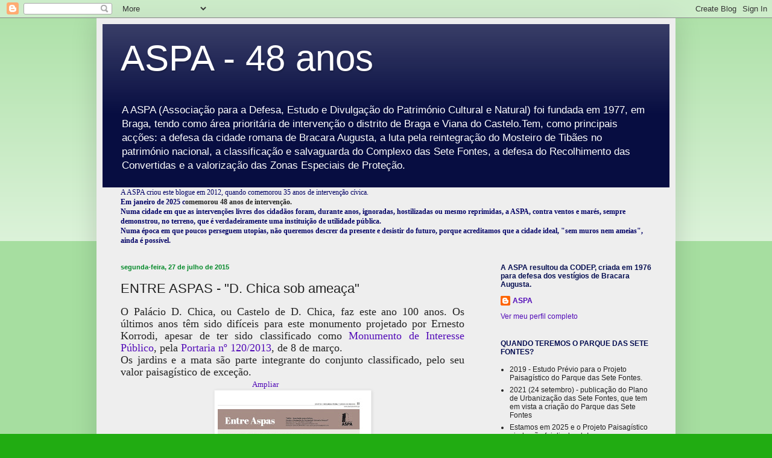

--- FILE ---
content_type: text/html; charset=UTF-8
request_url: http://aspa35anos.blogspot.com/2015/07/entre-aspas-d-chica-sob-ameaca.html
body_size: 72097
content:
<!DOCTYPE html>
<html class='v2' dir='ltr' lang='pt-BR'>
<head>
<link href='https://www.blogger.com/static/v1/widgets/335934321-css_bundle_v2.css' rel='stylesheet' type='text/css'/>
<meta content='width=1100' name='viewport'/>
<meta content='text/html; charset=UTF-8' http-equiv='Content-Type'/>
<meta content='blogger' name='generator'/>
<link href='http://aspa35anos.blogspot.com/favicon.ico' rel='icon' type='image/x-icon'/>
<link href='http://aspa35anos.blogspot.com/2015/07/entre-aspas-d-chica-sob-ameaca.html' rel='canonical'/>
<link rel="alternate" type="application/atom+xml" title="ASPA - 48 anos - Atom" href="http://aspa35anos.blogspot.com/feeds/posts/default" />
<link rel="alternate" type="application/rss+xml" title="ASPA - 48 anos - RSS" href="http://aspa35anos.blogspot.com/feeds/posts/default?alt=rss" />
<link rel="service.post" type="application/atom+xml" title="ASPA - 48 anos - Atom" href="https://www.blogger.com/feeds/7098659204194880222/posts/default" />

<link rel="alternate" type="application/atom+xml" title="ASPA - 48 anos - Atom" href="http://aspa35anos.blogspot.com/feeds/806920387569723818/comments/default" />
<!--Can't find substitution for tag [blog.ieCssRetrofitLinks]-->
<link href='https://blogger.googleusercontent.com/img/b/R29vZ2xl/AVvXsEiaZN8sl7rqTac0-FA-8uFYtdVsFOJ9IaQUbC8VeTrsF-TAed3RVowg19l5RkZp3Lh6m3Qy8Yo-e-1VQdQ_GeY5cDrT6H-ry20dMGnLkA_QxrKWtTkMZ7EiE2E_TOPtAWPx0zdRLzXYDDa4/s320/dm150727+-+pala%25CC%2581cio+D.+Chica.jpg' rel='image_src'/>
<meta content='http://aspa35anos.blogspot.com/2015/07/entre-aspas-d-chica-sob-ameaca.html' property='og:url'/>
<meta content='ENTRE ASPAS - &quot;D. Chica sob ameaça&quot;' property='og:title'/>
<meta content='               O Palácio D. Chica, ou Castelo de D. Chica, faz este ano 100 anos. Os últimos anos têm sido difíceis para este monumento proj...' property='og:description'/>
<meta content='https://blogger.googleusercontent.com/img/b/R29vZ2xl/AVvXsEiaZN8sl7rqTac0-FA-8uFYtdVsFOJ9IaQUbC8VeTrsF-TAed3RVowg19l5RkZp3Lh6m3Qy8Yo-e-1VQdQ_GeY5cDrT6H-ry20dMGnLkA_QxrKWtTkMZ7EiE2E_TOPtAWPx0zdRLzXYDDa4/w1200-h630-p-k-no-nu/dm150727+-+pala%25CC%2581cio+D.+Chica.jpg' property='og:image'/>
<title>ASPA - 48 anos: ENTRE ASPAS - "D. Chica sob ameaça"</title>
<style id='page-skin-1' type='text/css'><!--
/*
-----------------------------------------------
Blogger Template Style
Name:     Simple
Designer: Blogger
URL:      www.blogger.com
----------------------------------------------- */
/* Content
----------------------------------------------- */
body {
font: normal normal 12px Arial, Tahoma, Helvetica, FreeSans, sans-serif;
color: #222222;
background: #21ac12 none repeat scroll top left;
padding: 0 40px 40px 40px;
}
html body .region-inner {
min-width: 0;
max-width: 100%;
width: auto;
}
h2 {
font-size: 22px;
}
a:link {
text-decoration:none;
color: #530cb8;
}
a:visited {
text-decoration:none;
color: #068a2b;
}
a:hover {
text-decoration:underline;
color: #068a2b;
}
.body-fauxcolumn-outer .fauxcolumn-inner {
background: transparent url(https://resources.blogblog.com/blogblog/data/1kt/simple/body_gradient_tile_light.png) repeat scroll top left;
_background-image: none;
}
.body-fauxcolumn-outer .cap-top {
position: absolute;
z-index: 1;
height: 400px;
width: 100%;
}
.body-fauxcolumn-outer .cap-top .cap-left {
width: 100%;
background: transparent url(https://resources.blogblog.com/blogblog/data/1kt/simple/gradients_light.png) repeat-x scroll top left;
_background-image: none;
}
.content-outer {
-moz-box-shadow: 0 0 40px rgba(0, 0, 0, .15);
-webkit-box-shadow: 0 0 5px rgba(0, 0, 0, .15);
-goog-ms-box-shadow: 0 0 10px #333333;
box-shadow: 0 0 40px rgba(0, 0, 0, .15);
margin-bottom: 1px;
}
.content-inner {
padding: 10px 10px;
}
.content-inner {
background-color: #eeeeee;
}
/* Header
----------------------------------------------- */
.header-outer {
background: #070d41 url(http://www.blogblog.com/1kt/simple/gradients_light.png) repeat-x scroll 0 -400px;
_background-image: none;
}
.Header h1 {
font: normal normal 60px Arial, Tahoma, Helvetica, FreeSans, sans-serif;
color: #ffffff;
text-shadow: 1px 2px 3px rgba(0, 0, 0, .2);
}
.Header h1 a {
color: #ffffff;
}
.Header .description {
font-size: 140%;
color: #ffffff;
}
.header-inner .Header .titlewrapper {
padding: 22px 30px;
}
.header-inner .Header .descriptionwrapper {
padding: 0 30px;
}
/* Tabs
----------------------------------------------- */
.tabs-inner .section:first-child {
border-top: 0 solid #eeeeee;
}
.tabs-inner .section:first-child ul {
margin-top: -0;
border-top: 0 solid #eeeeee;
border-left: 0 solid #eeeeee;
border-right: 0 solid #eeeeee;
}
.tabs-inner .widget ul {
background: #1c5f03 url(https://resources.blogblog.com/blogblog/data/1kt/simple/gradients_light.png) repeat-x scroll 0 -800px;
_background-image: none;
border-bottom: 1px solid #eeeeee;
margin-top: 0;
margin-left: -30px;
margin-right: -30px;
}
.tabs-inner .widget li a {
display: inline-block;
padding: .6em 1em;
font: normal normal 14px Arial, Tahoma, Helvetica, FreeSans, sans-serif;
color: #030950;
border-left: 1px solid #eeeeee;
border-right: 1px solid #eeeeee;
}
.tabs-inner .widget li:first-child a {
border-left: none;
}
.tabs-inner .widget li.selected a, .tabs-inner .widget li a:hover {
color: #0a5004;
background-color: #068a2b;
text-decoration: none;
}
/* Columns
----------------------------------------------- */
.main-outer {
border-top: 0 solid #eeeeee;
}
.fauxcolumn-left-outer .fauxcolumn-inner {
border-right: 1px solid #eeeeee;
}
.fauxcolumn-right-outer .fauxcolumn-inner {
border-left: 1px solid #eeeeee;
}
/* Headings
----------------------------------------------- */
div.widget > h2,
div.widget h2.title {
margin: 0 0 1em 0;
font: normal bold 12px Arial, Tahoma, Helvetica, FreeSans, sans-serif;
color: #040d50;
}
/* Widgets
----------------------------------------------- */
.widget .zippy {
color: #0a5004;
text-shadow: 2px 2px 1px rgba(0, 0, 0, .1);
}
.widget .popular-posts ul {
list-style: none;
}
/* Posts
----------------------------------------------- */
h2.date-header {
font: normal bold 11px Arial, Tahoma, Helvetica, FreeSans, sans-serif;
}
.date-header span {
background-color: transparent;
color: #068a2b;
padding: inherit;
letter-spacing: inherit;
margin: inherit;
}
.main-inner {
padding-top: 30px;
padding-bottom: 30px;
}
.main-inner .column-center-inner {
padding: 0 15px;
}
.main-inner .column-center-inner .section {
margin: 0 15px;
}
.post {
margin: 0 0 25px 0;
}
h3.post-title, .comments h4 {
font: normal normal 22px Arial, Tahoma, Helvetica, FreeSans, sans-serif;
margin: .75em 0 0;
}
.post-body {
font-size: 110%;
line-height: 1.4;
position: relative;
}
.post-body img, .post-body .tr-caption-container, .Profile img, .Image img,
.BlogList .item-thumbnail img {
padding: 2px;
background: #ffffff;
border: 1px solid #eeeeee;
-moz-box-shadow: 1px 1px 5px rgba(0, 0, 0, .1);
-webkit-box-shadow: 1px 1px 5px rgba(0, 0, 0, .1);
box-shadow: 1px 1px 5px rgba(0, 0, 0, .1);
}
.post-body img, .post-body .tr-caption-container {
padding: 5px;
}
.post-body .tr-caption-container {
color: #222222;
}
.post-body .tr-caption-container img {
padding: 0;
background: transparent;
border: none;
-moz-box-shadow: 0 0 0 rgba(0, 0, 0, .1);
-webkit-box-shadow: 0 0 0 rgba(0, 0, 0, .1);
box-shadow: 0 0 0 rgba(0, 0, 0, .1);
}
.post-header {
margin: 0 0 1.5em;
line-height: 1.6;
font-size: 90%;
}
.post-footer {
margin: 20px -2px 0;
padding: 5px 10px;
color: #666666;
background-color: #cccccc;
border-bottom: 1px solid #eeeeee;
line-height: 1.6;
font-size: 90%;
}
#comments .comment-author {
padding-top: 1.5em;
border-top: 1px solid #eeeeee;
background-position: 0 1.5em;
}
#comments .comment-author:first-child {
padding-top: 0;
border-top: none;
}
.avatar-image-container {
margin: .2em 0 0;
}
#comments .avatar-image-container img {
border: 1px solid #eeeeee;
}
/* Comments
----------------------------------------------- */
.comments .comments-content .icon.blog-author {
background-repeat: no-repeat;
background-image: url([data-uri]);
}
.comments .comments-content .loadmore a {
border-top: 1px solid #0a5004;
border-bottom: 1px solid #0a5004;
}
.comments .comment-thread.inline-thread {
background-color: #cccccc;
}
.comments .continue {
border-top: 2px solid #0a5004;
}
/* Accents
---------------------------------------------- */
.section-columns td.columns-cell {
border-left: 1px solid #eeeeee;
}
.blog-pager {
background: transparent none no-repeat scroll top center;
}
.blog-pager-older-link, .home-link,
.blog-pager-newer-link {
background-color: #eeeeee;
padding: 5px;
}
.footer-outer {
border-top: 0 dashed #bbbbbb;
}
/* Mobile
----------------------------------------------- */
body.mobile  {
background-size: auto;
}
.mobile .body-fauxcolumn-outer {
background: transparent none repeat scroll top left;
}
.mobile .body-fauxcolumn-outer .cap-top {
background-size: 100% auto;
}
.mobile .content-outer {
-webkit-box-shadow: 0 0 3px rgba(0, 0, 0, .15);
box-shadow: 0 0 3px rgba(0, 0, 0, .15);
}
.mobile .tabs-inner .widget ul {
margin-left: 0;
margin-right: 0;
}
.mobile .post {
margin: 0;
}
.mobile .main-inner .column-center-inner .section {
margin: 0;
}
.mobile .date-header span {
padding: 0.1em 10px;
margin: 0 -10px;
}
.mobile h3.post-title {
margin: 0;
}
.mobile .blog-pager {
background: transparent none no-repeat scroll top center;
}
.mobile .footer-outer {
border-top: none;
}
.mobile .main-inner, .mobile .footer-inner {
background-color: #eeeeee;
}
.mobile-index-contents {
color: #222222;
}
.mobile-link-button {
background-color: #530cb8;
}
.mobile-link-button a:link, .mobile-link-button a:visited {
color: #ffffff;
}
.mobile .tabs-inner .section:first-child {
border-top: none;
}
.mobile .tabs-inner .PageList .widget-content {
background-color: #068a2b;
color: #0a5004;
border-top: 1px solid #eeeeee;
border-bottom: 1px solid #eeeeee;
}
.mobile .tabs-inner .PageList .widget-content .pagelist-arrow {
border-left: 1px solid #eeeeee;
}

--></style>
<style id='template-skin-1' type='text/css'><!--
body {
min-width: 960px;
}
.content-outer, .content-fauxcolumn-outer, .region-inner {
min-width: 960px;
max-width: 960px;
_width: 960px;
}
.main-inner .columns {
padding-left: 0;
padding-right: 310px;
}
.main-inner .fauxcolumn-center-outer {
left: 0;
right: 310px;
/* IE6 does not respect left and right together */
_width: expression(this.parentNode.offsetWidth -
parseInt("0") -
parseInt("310px") + 'px');
}
.main-inner .fauxcolumn-left-outer {
width: 0;
}
.main-inner .fauxcolumn-right-outer {
width: 310px;
}
.main-inner .column-left-outer {
width: 0;
right: 100%;
margin-left: -0;
}
.main-inner .column-right-outer {
width: 310px;
margin-right: -310px;
}
#layout {
min-width: 0;
}
#layout .content-outer {
min-width: 0;
width: 800px;
}
#layout .region-inner {
min-width: 0;
width: auto;
}
body#layout div.add_widget {
padding: 8px;
}
body#layout div.add_widget a {
margin-left: 32px;
}
--></style>
<link href='https://www.blogger.com/dyn-css/authorization.css?targetBlogID=7098659204194880222&amp;zx=71234149-615a-47b6-a3ff-08f68541bdab' media='none' onload='if(media!=&#39;all&#39;)media=&#39;all&#39;' rel='stylesheet'/><noscript><link href='https://www.blogger.com/dyn-css/authorization.css?targetBlogID=7098659204194880222&amp;zx=71234149-615a-47b6-a3ff-08f68541bdab' rel='stylesheet'/></noscript>
<meta name='google-adsense-platform-account' content='ca-host-pub-1556223355139109'/>
<meta name='google-adsense-platform-domain' content='blogspot.com'/>

</head>
<body class='loading variant-bold'>
<div class='navbar section' id='navbar' name='Navbar'><div class='widget Navbar' data-version='1' id='Navbar1'><script type="text/javascript">
    function setAttributeOnload(object, attribute, val) {
      if(window.addEventListener) {
        window.addEventListener('load',
          function(){ object[attribute] = val; }, false);
      } else {
        window.attachEvent('onload', function(){ object[attribute] = val; });
      }
    }
  </script>
<div id="navbar-iframe-container"></div>
<script type="text/javascript" src="https://apis.google.com/js/platform.js"></script>
<script type="text/javascript">
      gapi.load("gapi.iframes:gapi.iframes.style.bubble", function() {
        if (gapi.iframes && gapi.iframes.getContext) {
          gapi.iframes.getContext().openChild({
              url: 'https://www.blogger.com/navbar/7098659204194880222?po\x3d806920387569723818\x26origin\x3dhttp://aspa35anos.blogspot.com',
              where: document.getElementById("navbar-iframe-container"),
              id: "navbar-iframe"
          });
        }
      });
    </script><script type="text/javascript">
(function() {
var script = document.createElement('script');
script.type = 'text/javascript';
script.src = '//pagead2.googlesyndication.com/pagead/js/google_top_exp.js';
var head = document.getElementsByTagName('head')[0];
if (head) {
head.appendChild(script);
}})();
</script>
</div></div>
<div class='body-fauxcolumns'>
<div class='fauxcolumn-outer body-fauxcolumn-outer'>
<div class='cap-top'>
<div class='cap-left'></div>
<div class='cap-right'></div>
</div>
<div class='fauxborder-left'>
<div class='fauxborder-right'></div>
<div class='fauxcolumn-inner'>
</div>
</div>
<div class='cap-bottom'>
<div class='cap-left'></div>
<div class='cap-right'></div>
</div>
</div>
</div>
<div class='content'>
<div class='content-fauxcolumns'>
<div class='fauxcolumn-outer content-fauxcolumn-outer'>
<div class='cap-top'>
<div class='cap-left'></div>
<div class='cap-right'></div>
</div>
<div class='fauxborder-left'>
<div class='fauxborder-right'></div>
<div class='fauxcolumn-inner'>
</div>
</div>
<div class='cap-bottom'>
<div class='cap-left'></div>
<div class='cap-right'></div>
</div>
</div>
</div>
<div class='content-outer'>
<div class='content-cap-top cap-top'>
<div class='cap-left'></div>
<div class='cap-right'></div>
</div>
<div class='fauxborder-left content-fauxborder-left'>
<div class='fauxborder-right content-fauxborder-right'></div>
<div class='content-inner'>
<header>
<div class='header-outer'>
<div class='header-cap-top cap-top'>
<div class='cap-left'></div>
<div class='cap-right'></div>
</div>
<div class='fauxborder-left header-fauxborder-left'>
<div class='fauxborder-right header-fauxborder-right'></div>
<div class='region-inner header-inner'>
<div class='header section' id='header' name='Cabeçalho'><div class='widget Header' data-version='1' id='Header1'>
<div id='header-inner'>
<div class='titlewrapper'>
<h1 class='title'>
<a href='http://aspa35anos.blogspot.com/'>
ASPA - 48 anos
</a>
</h1>
</div>
<div class='descriptionwrapper'>
<p class='description'><span>A ASPA (Associação para a Defesa, Estudo e Divulgação do Património Cultural e Natural) foi fundada em 1977, em Braga, tendo como área prioritária de intervenção o distrito de Braga e Viana do Castelo.Tem, como principais acções: a defesa da cidade romana de Bracara Augusta, a luta pela reintegração do Mosteiro de Tibães no património nacional, a classificação e salvaguarda do Complexo das Sete Fontes, a defesa do Recolhimento das Convertidas e a valorização das Zonas Especiais de Proteção.</span></p>
</div>
</div>
</div></div>
</div>
</div>
<div class='header-cap-bottom cap-bottom'>
<div class='cap-left'></div>
<div class='cap-right'></div>
</div>
</div>
</header>
<div class='tabs-outer'>
<div class='tabs-cap-top cap-top'>
<div class='cap-left'></div>
<div class='cap-right'></div>
</div>
<div class='fauxborder-left tabs-fauxborder-left'>
<div class='fauxborder-right tabs-fauxborder-right'></div>
<div class='region-inner tabs-inner'>
<div class='tabs section' id='crosscol' name='Entre colunas'><div class='widget Text' data-version='1' id='Text1'>
<h2 class='title'>INTERVENÇÃO CÍVICA EM DEFESA DO PATRIMÓNIO</h2>
<div class='widget-content'>
<b   style="font-style: normal; font-weight: normal;font-family:&quot;;font-size:100%;"><span ="" class="Apple-style-span"  style="color:#000066;">A ASPA criou este blogue em 2012, quando comemorou 35 anos de intervenção cívica. </span></b><div><b   style="font-style: normal;font-family:&quot;;font-size:100%;"><span ="" class="Apple-style-span"  style="color:#000066;">Em janeiro de 2025 c</span></b><span =""   style="font-weight: normal;font-family:&quot;;color:#000066;"><b>omemorou 48 anos de intervenção.</b></span></div><div   style="font-style: normal; font-weight: normal;font-family:&quot;;font-size:100%;"><b><span ="" class="Apple-style-span"  style="color:#000066;">Numa cidade em que as intervenções livres dos cidadãos foram, durante anos, ignoradas, hostilizadas ou mesmo reprimidas, a ASPA, contra ventos e marés, sempre demonstrou, no terreno, que é verdadeiramente uma instituição de utilidade pública.</span></b><div><b><span ="" class="Apple-style-span"  style="color:#000066;">Numa época em que poucos perseguem utopias, não queremos descrer da presente e desistir do futuro, porque acreditamos que a cidade ideal, "sem muros nem ameias", ainda é possível.</span></b></div></div>
</div>
<div class='clear'></div>
</div></div>
<div class='tabs no-items section' id='crosscol-overflow' name='Cross-Column 2'></div>
</div>
</div>
<div class='tabs-cap-bottom cap-bottom'>
<div class='cap-left'></div>
<div class='cap-right'></div>
</div>
</div>
<div class='main-outer'>
<div class='main-cap-top cap-top'>
<div class='cap-left'></div>
<div class='cap-right'></div>
</div>
<div class='fauxborder-left main-fauxborder-left'>
<div class='fauxborder-right main-fauxborder-right'></div>
<div class='region-inner main-inner'>
<div class='columns fauxcolumns'>
<div class='fauxcolumn-outer fauxcolumn-center-outer'>
<div class='cap-top'>
<div class='cap-left'></div>
<div class='cap-right'></div>
</div>
<div class='fauxborder-left'>
<div class='fauxborder-right'></div>
<div class='fauxcolumn-inner'>
</div>
</div>
<div class='cap-bottom'>
<div class='cap-left'></div>
<div class='cap-right'></div>
</div>
</div>
<div class='fauxcolumn-outer fauxcolumn-left-outer'>
<div class='cap-top'>
<div class='cap-left'></div>
<div class='cap-right'></div>
</div>
<div class='fauxborder-left'>
<div class='fauxborder-right'></div>
<div class='fauxcolumn-inner'>
</div>
</div>
<div class='cap-bottom'>
<div class='cap-left'></div>
<div class='cap-right'></div>
</div>
</div>
<div class='fauxcolumn-outer fauxcolumn-right-outer'>
<div class='cap-top'>
<div class='cap-left'></div>
<div class='cap-right'></div>
</div>
<div class='fauxborder-left'>
<div class='fauxborder-right'></div>
<div class='fauxcolumn-inner'>
</div>
</div>
<div class='cap-bottom'>
<div class='cap-left'></div>
<div class='cap-right'></div>
</div>
</div>
<!-- corrects IE6 width calculation -->
<div class='columns-inner'>
<div class='column-center-outer'>
<div class='column-center-inner'>
<div class='main section' id='main' name='Principal'><div class='widget Blog' data-version='1' id='Blog1'>
<div class='blog-posts hfeed'>

          <div class="date-outer">
        
<h2 class='date-header'><span>segunda-feira, 27 de julho de 2015</span></h2>

          <div class="date-posts">
        
<div class='post-outer'>
<div class='post hentry uncustomized-post-template' itemprop='blogPost' itemscope='itemscope' itemtype='http://schema.org/BlogPosting'>
<meta content='https://blogger.googleusercontent.com/img/b/R29vZ2xl/AVvXsEiaZN8sl7rqTac0-FA-8uFYtdVsFOJ9IaQUbC8VeTrsF-TAed3RVowg19l5RkZp3Lh6m3Qy8Yo-e-1VQdQ_GeY5cDrT6H-ry20dMGnLkA_QxrKWtTkMZ7EiE2E_TOPtAWPx0zdRLzXYDDa4/s320/dm150727+-+pala%25CC%2581cio+D.+Chica.jpg' itemprop='image_url'/>
<meta content='7098659204194880222' itemprop='blogId'/>
<meta content='806920387569723818' itemprop='postId'/>
<a name='806920387569723818'></a>
<h3 class='post-title entry-title' itemprop='name'>
ENTRE ASPAS - "D. Chica sob ameaça"
</h3>
<div class='post-header'>
<div class='post-header-line-1'></div>
</div>
<div class='post-body entry-content' id='post-body-806920387569723818' itemprop='description articleBody'>
<div class="separator" style="clear: both; text-align: justify;">
<!--[if gte mso 9]><xml>
 <o:DocumentProperties>
  <o:Revision>0</o:Revision>
  <o:TotalTime>0</o:TotalTime>
  <o:Pages>1</o:Pages>
  <o:Words>16</o:Words>
  <o:Characters>93</o:Characters>
  <o:Company>TB</o:Company>
  <o:Lines>1</o:Lines>
  <o:Paragraphs>1</o:Paragraphs>
  <o:CharactersWithSpaces>108</o:CharactersWithSpaces>
  <o:Version>14.0</o:Version>
 </o:DocumentProperties>
 <o:OfficeDocumentSettings>
  <o:RelyOnVML/>
  <o:AllowPNG/>
 </o:OfficeDocumentSettings>
</xml><![endif]-->

<!--[if gte mso 9]><xml>
 <w:WordDocument>
  <w:View>Normal</w:View>
  <w:Zoom>0</w:Zoom>
  <w:TrackMoves/>
  <w:TrackFormatting/>
  <w:PunctuationKerning/>
  <w:ValidateAgainstSchemas/>
  <w:SaveIfXMLInvalid>false</w:SaveIfXMLInvalid>
  <w:IgnoreMixedContent>false</w:IgnoreMixedContent>
  <w:AlwaysShowPlaceholderText>false</w:AlwaysShowPlaceholderText>
  <w:DoNotPromoteQF/>
  <w:LidThemeOther>PT</w:LidThemeOther>
  <w:LidThemeAsian>JA</w:LidThemeAsian>
  <w:LidThemeComplexScript>X-NONE</w:LidThemeComplexScript>
  <w:Compatibility>
   <w:BreakWrappedTables/>
   <w:SnapToGridInCell/>
   <w:WrapTextWithPunct/>
   <w:UseAsianBreakRules/>
   <w:DontGrowAutofit/>
   <w:SplitPgBreakAndParaMark/>
   <w:EnableOpenTypeKerning/>
   <w:DontFlipMirrorIndents/>
   <w:OverrideTableStyleHps/>
  </w:Compatibility>
  <m:mathPr>
   <m:mathFont m:val="Cambria Math"/>
   <m:brkBin m:val="before"/>
   <m:brkBinSub m:val="&#45;-"/>
   <m:smallFrac m:val="off"/>
   <m:dispDef/>
   <m:lMargin m:val="0"/>
   <m:rMargin m:val="0"/>
   <m:defJc m:val="centerGroup"/>
   <m:wrapIndent m:val="1440"/>
   <m:intLim m:val="subSup"/>
   <m:naryLim m:val="undOvr"/>
  </m:mathPr></w:WordDocument>
</xml><![endif]--><!--[if gte mso 9]><xml>
 <w:LatentStyles DefLockedState="false" DefUnhideWhenUsed="true"
  DefSemiHidden="true" DefQFormat="false" DefPriority="99"
  LatentStyleCount="276">
  <w:LsdException Locked="false" Priority="0" SemiHidden="false"
   UnhideWhenUsed="false" QFormat="true" Name="Normal"/>
  <w:LsdException Locked="false" Priority="9" SemiHidden="false"
   UnhideWhenUsed="false" QFormat="true" Name="heading 1"/>
  <w:LsdException Locked="false" Priority="9" QFormat="true" Name="heading 2"/>
  <w:LsdException Locked="false" Priority="9" QFormat="true" Name="heading 3"/>
  <w:LsdException Locked="false" Priority="9" QFormat="true" Name="heading 4"/>
  <w:LsdException Locked="false" Priority="9" QFormat="true" Name="heading 5"/>
  <w:LsdException Locked="false" Priority="9" QFormat="true" Name="heading 6"/>
  <w:LsdException Locked="false" Priority="9" QFormat="true" Name="heading 7"/>
  <w:LsdException Locked="false" Priority="9" QFormat="true" Name="heading 8"/>
  <w:LsdException Locked="false" Priority="9" QFormat="true" Name="heading 9"/>
  <w:LsdException Locked="false" Priority="39" Name="toc 1"/>
  <w:LsdException Locked="false" Priority="39" Name="toc 2"/>
  <w:LsdException Locked="false" Priority="39" Name="toc 3"/>
  <w:LsdException Locked="false" Priority="39" Name="toc 4"/>
  <w:LsdException Locked="false" Priority="39" Name="toc 5"/>
  <w:LsdException Locked="false" Priority="39" Name="toc 6"/>
  <w:LsdException Locked="false" Priority="39" Name="toc 7"/>
  <w:LsdException Locked="false" Priority="39" Name="toc 8"/>
  <w:LsdException Locked="false" Priority="39" Name="toc 9"/>
  <w:LsdException Locked="false" Priority="35" QFormat="true" Name="caption"/>
  <w:LsdException Locked="false" Priority="10" SemiHidden="false"
   UnhideWhenUsed="false" QFormat="true" Name="Title"/>
  <w:LsdException Locked="false" Priority="1" Name="Default Paragraph Font"/>
  <w:LsdException Locked="false" Priority="11" SemiHidden="false"
   UnhideWhenUsed="false" QFormat="true" Name="Subtitle"/>
  <w:LsdException Locked="false" Priority="22" SemiHidden="false"
   UnhideWhenUsed="false" QFormat="true" Name="Strong"/>
  <w:LsdException Locked="false" Priority="20" SemiHidden="false"
   UnhideWhenUsed="false" QFormat="true" Name="Emphasis"/>
  <w:LsdException Locked="false" Priority="59" SemiHidden="false"
   UnhideWhenUsed="false" Name="Table Grid"/>
  <w:LsdException Locked="false" UnhideWhenUsed="false" Name="Placeholder Text"/>
  <w:LsdException Locked="false" Priority="1" SemiHidden="false"
   UnhideWhenUsed="false" QFormat="true" Name="No Spacing"/>
  <w:LsdException Locked="false" Priority="60" SemiHidden="false"
   UnhideWhenUsed="false" Name="Light Shading"/>
  <w:LsdException Locked="false" Priority="61" SemiHidden="false"
   UnhideWhenUsed="false" Name="Light List"/>
  <w:LsdException Locked="false" Priority="62" SemiHidden="false"
   UnhideWhenUsed="false" Name="Light Grid"/>
  <w:LsdException Locked="false" Priority="63" SemiHidden="false"
   UnhideWhenUsed="false" Name="Medium Shading 1"/>
  <w:LsdException Locked="false" Priority="64" SemiHidden="false"
   UnhideWhenUsed="false" Name="Medium Shading 2"/>
  <w:LsdException Locked="false" Priority="65" SemiHidden="false"
   UnhideWhenUsed="false" Name="Medium List 1"/>
  <w:LsdException Locked="false" Priority="66" SemiHidden="false"
   UnhideWhenUsed="false" Name="Medium List 2"/>
  <w:LsdException Locked="false" Priority="67" SemiHidden="false"
   UnhideWhenUsed="false" Name="Medium Grid 1"/>
  <w:LsdException Locked="false" Priority="68" SemiHidden="false"
   UnhideWhenUsed="false" Name="Medium Grid 2"/>
  <w:LsdException Locked="false" Priority="69" SemiHidden="false"
   UnhideWhenUsed="false" Name="Medium Grid 3"/>
  <w:LsdException Locked="false" Priority="70" SemiHidden="false"
   UnhideWhenUsed="false" Name="Dark List"/>
  <w:LsdException Locked="false" Priority="71" SemiHidden="false"
   UnhideWhenUsed="false" Name="Colorful Shading"/>
  <w:LsdException Locked="false" Priority="72" SemiHidden="false"
   UnhideWhenUsed="false" Name="Colorful List"/>
  <w:LsdException Locked="false" Priority="73" SemiHidden="false"
   UnhideWhenUsed="false" Name="Colorful Grid"/>
  <w:LsdException Locked="false" Priority="60" SemiHidden="false"
   UnhideWhenUsed="false" Name="Light Shading Accent 1"/>
  <w:LsdException Locked="false" Priority="61" SemiHidden="false"
   UnhideWhenUsed="false" Name="Light List Accent 1"/>
  <w:LsdException Locked="false" Priority="62" SemiHidden="false"
   UnhideWhenUsed="false" Name="Light Grid Accent 1"/>
  <w:LsdException Locked="false" Priority="63" SemiHidden="false"
   UnhideWhenUsed="false" Name="Medium Shading 1 Accent 1"/>
  <w:LsdException Locked="false" Priority="64" SemiHidden="false"
   UnhideWhenUsed="false" Name="Medium Shading 2 Accent 1"/>
  <w:LsdException Locked="false" Priority="65" SemiHidden="false"
   UnhideWhenUsed="false" Name="Medium List 1 Accent 1"/>
  <w:LsdException Locked="false" UnhideWhenUsed="false" Name="Revision"/>
  <w:LsdException Locked="false" Priority="34" SemiHidden="false"
   UnhideWhenUsed="false" QFormat="true" Name="List Paragraph"/>
  <w:LsdException Locked="false" Priority="29" SemiHidden="false"
   UnhideWhenUsed="false" QFormat="true" Name="Quote"/>
  <w:LsdException Locked="false" Priority="30" SemiHidden="false"
   UnhideWhenUsed="false" QFormat="true" Name="Intense Quote"/>
  <w:LsdException Locked="false" Priority="66" SemiHidden="false"
   UnhideWhenUsed="false" Name="Medium List 2 Accent 1"/>
  <w:LsdException Locked="false" Priority="67" SemiHidden="false"
   UnhideWhenUsed="false" Name="Medium Grid 1 Accent 1"/>
  <w:LsdException Locked="false" Priority="68" SemiHidden="false"
   UnhideWhenUsed="false" Name="Medium Grid 2 Accent 1"/>
  <w:LsdException Locked="false" Priority="69" SemiHidden="false"
   UnhideWhenUsed="false" Name="Medium Grid 3 Accent 1"/>
  <w:LsdException Locked="false" Priority="70" SemiHidden="false"
   UnhideWhenUsed="false" Name="Dark List Accent 1"/>
  <w:LsdException Locked="false" Priority="71" SemiHidden="false"
   UnhideWhenUsed="false" Name="Colorful Shading Accent 1"/>
  <w:LsdException Locked="false" Priority="72" SemiHidden="false"
   UnhideWhenUsed="false" Name="Colorful List Accent 1"/>
  <w:LsdException Locked="false" Priority="73" SemiHidden="false"
   UnhideWhenUsed="false" Name="Colorful Grid Accent 1"/>
  <w:LsdException Locked="false" Priority="60" SemiHidden="false"
   UnhideWhenUsed="false" Name="Light Shading Accent 2"/>
  <w:LsdException Locked="false" Priority="61" SemiHidden="false"
   UnhideWhenUsed="false" Name="Light List Accent 2"/>
  <w:LsdException Locked="false" Priority="62" SemiHidden="false"
   UnhideWhenUsed="false" Name="Light Grid Accent 2"/>
  <w:LsdException Locked="false" Priority="63" SemiHidden="false"
   UnhideWhenUsed="false" Name="Medium Shading 1 Accent 2"/>
  <w:LsdException Locked="false" Priority="64" SemiHidden="false"
   UnhideWhenUsed="false" Name="Medium Shading 2 Accent 2"/>
  <w:LsdException Locked="false" Priority="65" SemiHidden="false"
   UnhideWhenUsed="false" Name="Medium List 1 Accent 2"/>
  <w:LsdException Locked="false" Priority="66" SemiHidden="false"
   UnhideWhenUsed="false" Name="Medium List 2 Accent 2"/>
  <w:LsdException Locked="false" Priority="67" SemiHidden="false"
   UnhideWhenUsed="false" Name="Medium Grid 1 Accent 2"/>
  <w:LsdException Locked="false" Priority="68" SemiHidden="false"
   UnhideWhenUsed="false" Name="Medium Grid 2 Accent 2"/>
  <w:LsdException Locked="false" Priority="69" SemiHidden="false"
   UnhideWhenUsed="false" Name="Medium Grid 3 Accent 2"/>
  <w:LsdException Locked="false" Priority="70" SemiHidden="false"
   UnhideWhenUsed="false" Name="Dark List Accent 2"/>
  <w:LsdException Locked="false" Priority="71" SemiHidden="false"
   UnhideWhenUsed="false" Name="Colorful Shading Accent 2"/>
  <w:LsdException Locked="false" Priority="72" SemiHidden="false"
   UnhideWhenUsed="false" Name="Colorful List Accent 2"/>
  <w:LsdException Locked="false" Priority="73" SemiHidden="false"
   UnhideWhenUsed="false" Name="Colorful Grid Accent 2"/>
  <w:LsdException Locked="false" Priority="60" SemiHidden="false"
   UnhideWhenUsed="false" Name="Light Shading Accent 3"/>
  <w:LsdException Locked="false" Priority="61" SemiHidden="false"
   UnhideWhenUsed="false" Name="Light List Accent 3"/>
  <w:LsdException Locked="false" Priority="62" SemiHidden="false"
   UnhideWhenUsed="false" Name="Light Grid Accent 3"/>
  <w:LsdException Locked="false" Priority="63" SemiHidden="false"
   UnhideWhenUsed="false" Name="Medium Shading 1 Accent 3"/>
  <w:LsdException Locked="false" Priority="64" SemiHidden="false"
   UnhideWhenUsed="false" Name="Medium Shading 2 Accent 3"/>
  <w:LsdException Locked="false" Priority="65" SemiHidden="false"
   UnhideWhenUsed="false" Name="Medium List 1 Accent 3"/>
  <w:LsdException Locked="false" Priority="66" SemiHidden="false"
   UnhideWhenUsed="false" Name="Medium List 2 Accent 3"/>
  <w:LsdException Locked="false" Priority="67" SemiHidden="false"
   UnhideWhenUsed="false" Name="Medium Grid 1 Accent 3"/>
  <w:LsdException Locked="false" Priority="68" SemiHidden="false"
   UnhideWhenUsed="false" Name="Medium Grid 2 Accent 3"/>
  <w:LsdException Locked="false" Priority="69" SemiHidden="false"
   UnhideWhenUsed="false" Name="Medium Grid 3 Accent 3"/>
  <w:LsdException Locked="false" Priority="70" SemiHidden="false"
   UnhideWhenUsed="false" Name="Dark List Accent 3"/>
  <w:LsdException Locked="false" Priority="71" SemiHidden="false"
   UnhideWhenUsed="false" Name="Colorful Shading Accent 3"/>
  <w:LsdException Locked="false" Priority="72" SemiHidden="false"
   UnhideWhenUsed="false" Name="Colorful List Accent 3"/>
  <w:LsdException Locked="false" Priority="73" SemiHidden="false"
   UnhideWhenUsed="false" Name="Colorful Grid Accent 3"/>
  <w:LsdException Locked="false" Priority="60" SemiHidden="false"
   UnhideWhenUsed="false" Name="Light Shading Accent 4"/>
  <w:LsdException Locked="false" Priority="61" SemiHidden="false"
   UnhideWhenUsed="false" Name="Light List Accent 4"/>
  <w:LsdException Locked="false" Priority="62" SemiHidden="false"
   UnhideWhenUsed="false" Name="Light Grid Accent 4"/>
  <w:LsdException Locked="false" Priority="63" SemiHidden="false"
   UnhideWhenUsed="false" Name="Medium Shading 1 Accent 4"/>
  <w:LsdException Locked="false" Priority="64" SemiHidden="false"
   UnhideWhenUsed="false" Name="Medium Shading 2 Accent 4"/>
  <w:LsdException Locked="false" Priority="65" SemiHidden="false"
   UnhideWhenUsed="false" Name="Medium List 1 Accent 4"/>
  <w:LsdException Locked="false" Priority="66" SemiHidden="false"
   UnhideWhenUsed="false" Name="Medium List 2 Accent 4"/>
  <w:LsdException Locked="false" Priority="67" SemiHidden="false"
   UnhideWhenUsed="false" Name="Medium Grid 1 Accent 4"/>
  <w:LsdException Locked="false" Priority="68" SemiHidden="false"
   UnhideWhenUsed="false" Name="Medium Grid 2 Accent 4"/>
  <w:LsdException Locked="false" Priority="69" SemiHidden="false"
   UnhideWhenUsed="false" Name="Medium Grid 3 Accent 4"/>
  <w:LsdException Locked="false" Priority="70" SemiHidden="false"
   UnhideWhenUsed="false" Name="Dark List Accent 4"/>
  <w:LsdException Locked="false" Priority="71" SemiHidden="false"
   UnhideWhenUsed="false" Name="Colorful Shading Accent 4"/>
  <w:LsdException Locked="false" Priority="72" SemiHidden="false"
   UnhideWhenUsed="false" Name="Colorful List Accent 4"/>
  <w:LsdException Locked="false" Priority="73" SemiHidden="false"
   UnhideWhenUsed="false" Name="Colorful Grid Accent 4"/>
  <w:LsdException Locked="false" Priority="60" SemiHidden="false"
   UnhideWhenUsed="false" Name="Light Shading Accent 5"/>
  <w:LsdException Locked="false" Priority="61" SemiHidden="false"
   UnhideWhenUsed="false" Name="Light List Accent 5"/>
  <w:LsdException Locked="false" Priority="62" SemiHidden="false"
   UnhideWhenUsed="false" Name="Light Grid Accent 5"/>
  <w:LsdException Locked="false" Priority="63" SemiHidden="false"
   UnhideWhenUsed="false" Name="Medium Shading 1 Accent 5"/>
  <w:LsdException Locked="false" Priority="64" SemiHidden="false"
   UnhideWhenUsed="false" Name="Medium Shading 2 Accent 5"/>
  <w:LsdException Locked="false" Priority="65" SemiHidden="false"
   UnhideWhenUsed="false" Name="Medium List 1 Accent 5"/>
  <w:LsdException Locked="false" Priority="66" SemiHidden="false"
   UnhideWhenUsed="false" Name="Medium List 2 Accent 5"/>
  <w:LsdException Locked="false" Priority="67" SemiHidden="false"
   UnhideWhenUsed="false" Name="Medium Grid 1 Accent 5"/>
  <w:LsdException Locked="false" Priority="68" SemiHidden="false"
   UnhideWhenUsed="false" Name="Medium Grid 2 Accent 5"/>
  <w:LsdException Locked="false" Priority="69" SemiHidden="false"
   UnhideWhenUsed="false" Name="Medium Grid 3 Accent 5"/>
  <w:LsdException Locked="false" Priority="70" SemiHidden="false"
   UnhideWhenUsed="false" Name="Dark List Accent 5"/>
  <w:LsdException Locked="false" Priority="71" SemiHidden="false"
   UnhideWhenUsed="false" Name="Colorful Shading Accent 5"/>
  <w:LsdException Locked="false" Priority="72" SemiHidden="false"
   UnhideWhenUsed="false" Name="Colorful List Accent 5"/>
  <w:LsdException Locked="false" Priority="73" SemiHidden="false"
   UnhideWhenUsed="false" Name="Colorful Grid Accent 5"/>
  <w:LsdException Locked="false" Priority="60" SemiHidden="false"
   UnhideWhenUsed="false" Name="Light Shading Accent 6"/>
  <w:LsdException Locked="false" Priority="61" SemiHidden="false"
   UnhideWhenUsed="false" Name="Light List Accent 6"/>
  <w:LsdException Locked="false" Priority="62" SemiHidden="false"
   UnhideWhenUsed="false" Name="Light Grid Accent 6"/>
  <w:LsdException Locked="false" Priority="63" SemiHidden="false"
   UnhideWhenUsed="false" Name="Medium Shading 1 Accent 6"/>
  <w:LsdException Locked="false" Priority="64" SemiHidden="false"
   UnhideWhenUsed="false" Name="Medium Shading 2 Accent 6"/>
  <w:LsdException Locked="false" Priority="65" SemiHidden="false"
   UnhideWhenUsed="false" Name="Medium List 1 Accent 6"/>
  <w:LsdException Locked="false" Priority="66" SemiHidden="false"
   UnhideWhenUsed="false" Name="Medium List 2 Accent 6"/>
  <w:LsdException Locked="false" Priority="67" SemiHidden="false"
   UnhideWhenUsed="false" Name="Medium Grid 1 Accent 6"/>
  <w:LsdException Locked="false" Priority="68" SemiHidden="false"
   UnhideWhenUsed="false" Name="Medium Grid 2 Accent 6"/>
  <w:LsdException Locked="false" Priority="69" SemiHidden="false"
   UnhideWhenUsed="false" Name="Medium Grid 3 Accent 6"/>
  <w:LsdException Locked="false" Priority="70" SemiHidden="false"
   UnhideWhenUsed="false" Name="Dark List Accent 6"/>
  <w:LsdException Locked="false" Priority="71" SemiHidden="false"
   UnhideWhenUsed="false" Name="Colorful Shading Accent 6"/>
  <w:LsdException Locked="false" Priority="72" SemiHidden="false"
   UnhideWhenUsed="false" Name="Colorful List Accent 6"/>
  <w:LsdException Locked="false" Priority="73" SemiHidden="false"
   UnhideWhenUsed="false" Name="Colorful Grid Accent 6"/>
  <w:LsdException Locked="false" Priority="19" SemiHidden="false"
   UnhideWhenUsed="false" QFormat="true" Name="Subtle Emphasis"/>
  <w:LsdException Locked="false" Priority="21" SemiHidden="false"
   UnhideWhenUsed="false" QFormat="true" Name="Intense Emphasis"/>
  <w:LsdException Locked="false" Priority="31" SemiHidden="false"
   UnhideWhenUsed="false" QFormat="true" Name="Subtle Reference"/>
  <w:LsdException Locked="false" Priority="32" SemiHidden="false"
   UnhideWhenUsed="false" QFormat="true" Name="Intense Reference"/>
  <w:LsdException Locked="false" Priority="33" SemiHidden="false"
   UnhideWhenUsed="false" QFormat="true" Name="Book Title"/>
  <w:LsdException Locked="false" Priority="37" Name="Bibliography"/>
  <w:LsdException Locked="false" Priority="39" QFormat="true" Name="TOC Heading"/>
 </w:LatentStyles>
</xml><![endif]-->

<!--[if gte mso 10]>
<style>
 /* Style Definitions */
table.MsoNormalTable
 {mso-style-name:"Table Normal";
 mso-tstyle-rowband-size:0;
 mso-tstyle-colband-size:0;
 mso-style-noshow:yes;
 mso-style-priority:99;
 mso-style-parent:"";
 mso-padding-alt:0cm 5.4pt 0cm 5.4pt;
 mso-para-margin-top:0cm;
 mso-para-margin-right:0cm;
 mso-para-margin-bottom:8.0pt;
 mso-para-margin-left:0cm;
 line-height:107%;
 mso-pagination:widow-orphan;
 font-size:11.0pt;
 font-family:Calibri;
 mso-ascii-font-family:Calibri;
 mso-ascii-theme-font:minor-latin;
 mso-hansi-font-family:Calibri;
 mso-hansi-theme-font:minor-latin;
 mso-ansi-language:PT;}
</style>
<![endif]-->



<!--StartFragment-->



<!--EndFragment--></div>
<div class="MsoNormal" style="line-height: 150%; text-align: justify;">
<span lang="PT" style="line-height: 150%;"><span style="font-family: &quot;times&quot; , &quot;times new roman&quot; , serif; font-size: large;">O Palácio D. Chica, ou Castelo de D. Chica, faz este ano 100 anos. Os últimos anos têm sido difíceis para este monumento projetado por Ernesto Korrodi, apesar de ter sido classificado como <a href="http://www.patrimoniocultural.pt/pt/patrimonio/patrimonio-imovel/pesquisa-do-patrimonio/classificado-ou-em-vias-de-classificacao/geral/view/71279/">Monumento de Interesse Público</a>, pela <a href="https://dre.pt/application/dir/pdf2sdip/2013/03/048000000/0868408684.pdf">Portaria nº 120/2013</a>, de 8 de março.</span></span></div>
<div class="MsoNormal" style="line-height: 150%; text-align: justify;">
<span lang="PT" style="line-height: 150%;"><span style="font-family: &quot;times&quot; , &quot;times new roman&quot; , serif; font-size: large;">Os jardins e a mata
são parte integrante do conjunto classificado, pelo seu valor paisagístico de
exceção.</span></span><br />
<span lang="PT" style="line-height: 150%;"><span style="font-family: &quot;times&quot; , &quot;times new roman&quot; , serif;">&nbsp; &nbsp; &nbsp; &nbsp; &nbsp; &nbsp; &nbsp; &nbsp; &nbsp; &nbsp; &nbsp; &nbsp; &nbsp; &nbsp; &nbsp; &nbsp; &nbsp; &nbsp; &nbsp; &nbsp; &nbsp; &nbsp; &nbsp; &nbsp; &nbsp; &nbsp; &nbsp; &nbsp; &nbsp; &nbsp; &nbsp; &nbsp; &nbsp; &nbsp; &nbsp; &nbsp; &nbsp;<a href="https://blogger.googleusercontent.com/img/b/R29vZ2xl/AVvXsEiaZN8sl7rqTac0-FA-8uFYtdVsFOJ9IaQUbC8VeTrsF-TAed3RVowg19l5RkZp3Lh6m3Qy8Yo-e-1VQdQ_GeY5cDrT6H-ry20dMGnLkA_QxrKWtTkMZ7EiE2E_TOPtAWPx0zdRLzXYDDa4/s1600/dm150727+-+pala%25CC%2581cio+D.+Chica.jpg">Ampliar</a></span></span></div>
<div class="separator" style="clear: both; text-align: center;">
<a href="https://blogger.googleusercontent.com/img/b/R29vZ2xl/AVvXsEiaZN8sl7rqTac0-FA-8uFYtdVsFOJ9IaQUbC8VeTrsF-TAed3RVowg19l5RkZp3Lh6m3Qy8Yo-e-1VQdQ_GeY5cDrT6H-ry20dMGnLkA_QxrKWtTkMZ7EiE2E_TOPtAWPx0zdRLzXYDDa4/s1600/dm150727+-+pala%25CC%2581cio+D.+Chica.jpg" imageanchor="1" style="margin-left: 1em; margin-right: 1em;"><img border="0" height="320" src="https://blogger.googleusercontent.com/img/b/R29vZ2xl/AVvXsEiaZN8sl7rqTac0-FA-8uFYtdVsFOJ9IaQUbC8VeTrsF-TAed3RVowg19l5RkZp3Lh6m3Qy8Yo-e-1VQdQ_GeY5cDrT6H-ry20dMGnLkA_QxrKWtTkMZ7EiE2E_TOPtAWPx0zdRLzXYDDa4/s320/dm150727+-+pala%25CC%2581cio+D.+Chica.jpg" width="249" /></a></div>
<span style="color: #1a1a1a; font-family: &quot;arial&quot;; font-size: 11pt; line-height: 107%;"><br /></span>







<!--[if gte mso 9]><xml>
 <o:DocumentProperties>
  <o:Revision>0</o:Revision>
  <o:TotalTime>0</o:TotalTime>
  <o:Pages>1</o:Pages>
  <o:Words>12</o:Words>
  <o:Characters>69</o:Characters>
  <o:Company>TB</o:Company>
  <o:Lines>1</o:Lines>
  <o:Paragraphs>1</o:Paragraphs>
  <o:CharactersWithSpaces>80</o:CharactersWithSpaces>
  <o:Version>14.0</o:Version>
 </o:DocumentProperties>
 <o:OfficeDocumentSettings>
  <o:RelyOnVML/>
  <o:AllowPNG/>
 </o:OfficeDocumentSettings>
</xml><![endif]-->

<!--[if gte mso 9]><xml>
 <w:WordDocument>
  <w:View>Normal</w:View>
  <w:Zoom>0</w:Zoom>
  <w:TrackMoves/>
  <w:TrackFormatting/>
  <w:PunctuationKerning/>
  <w:ValidateAgainstSchemas/>
  <w:SaveIfXMLInvalid>false</w:SaveIfXMLInvalid>
  <w:IgnoreMixedContent>false</w:IgnoreMixedContent>
  <w:AlwaysShowPlaceholderText>false</w:AlwaysShowPlaceholderText>
  <w:DoNotPromoteQF/>
  <w:LidThemeOther>PT</w:LidThemeOther>
  <w:LidThemeAsian>JA</w:LidThemeAsian>
  <w:LidThemeComplexScript>X-NONE</w:LidThemeComplexScript>
  <w:Compatibility>
   <w:BreakWrappedTables/>
   <w:SnapToGridInCell/>
   <w:WrapTextWithPunct/>
   <w:UseAsianBreakRules/>
   <w:DontGrowAutofit/>
   <w:SplitPgBreakAndParaMark/>
   <w:EnableOpenTypeKerning/>
   <w:DontFlipMirrorIndents/>
   <w:OverrideTableStyleHps/>
  </w:Compatibility>
  <m:mathPr>
   <m:mathFont m:val="Cambria Math"/>
   <m:brkBin m:val="before"/>
   <m:brkBinSub m:val="&#45;-"/>
   <m:smallFrac m:val="off"/>
   <m:dispDef/>
   <m:lMargin m:val="0"/>
   <m:rMargin m:val="0"/>
   <m:defJc m:val="centerGroup"/>
   <m:wrapIndent m:val="1440"/>
   <m:intLim m:val="subSup"/>
   <m:naryLim m:val="undOvr"/>
  </m:mathPr></w:WordDocument>
</xml><![endif]--><!--[if gte mso 9]><xml>
 <w:LatentStyles DefLockedState="false" DefUnhideWhenUsed="true"
  DefSemiHidden="true" DefQFormat="false" DefPriority="99"
  LatentStyleCount="276">
  <w:LsdException Locked="false" Priority="0" SemiHidden="false"
   UnhideWhenUsed="false" QFormat="true" Name="Normal"/>
  <w:LsdException Locked="false" Priority="9" SemiHidden="false"
   UnhideWhenUsed="false" QFormat="true" Name="heading 1"/>
  <w:LsdException Locked="false" Priority="9" QFormat="true" Name="heading 2"/>
  <w:LsdException Locked="false" Priority="9" QFormat="true" Name="heading 3"/>
  <w:LsdException Locked="false" Priority="9" QFormat="true" Name="heading 4"/>
  <w:LsdException Locked="false" Priority="9" QFormat="true" Name="heading 5"/>
  <w:LsdException Locked="false" Priority="9" QFormat="true" Name="heading 6"/>
  <w:LsdException Locked="false" Priority="9" QFormat="true" Name="heading 7"/>
  <w:LsdException Locked="false" Priority="9" QFormat="true" Name="heading 8"/>
  <w:LsdException Locked="false" Priority="9" QFormat="true" Name="heading 9"/>
  <w:LsdException Locked="false" Priority="39" Name="toc 1"/>
  <w:LsdException Locked="false" Priority="39" Name="toc 2"/>
  <w:LsdException Locked="false" Priority="39" Name="toc 3"/>
  <w:LsdException Locked="false" Priority="39" Name="toc 4"/>
  <w:LsdException Locked="false" Priority="39" Name="toc 5"/>
  <w:LsdException Locked="false" Priority="39" Name="toc 6"/>
  <w:LsdException Locked="false" Priority="39" Name="toc 7"/>
  <w:LsdException Locked="false" Priority="39" Name="toc 8"/>
  <w:LsdException Locked="false" Priority="39" Name="toc 9"/>
  <w:LsdException Locked="false" Priority="35" QFormat="true" Name="caption"/>
  <w:LsdException Locked="false" Priority="10" SemiHidden="false"
   UnhideWhenUsed="false" QFormat="true" Name="Title"/>
  <w:LsdException Locked="false" Priority="1" Name="Default Paragraph Font"/>
  <w:LsdException Locked="false" Priority="11" SemiHidden="false"
   UnhideWhenUsed="false" QFormat="true" Name="Subtitle"/>
  <w:LsdException Locked="false" Priority="22" SemiHidden="false"
   UnhideWhenUsed="false" QFormat="true" Name="Strong"/>
  <w:LsdException Locked="false" Priority="20" SemiHidden="false"
   UnhideWhenUsed="false" QFormat="true" Name="Emphasis"/>
  <w:LsdException Locked="false" Priority="59" SemiHidden="false"
   UnhideWhenUsed="false" Name="Table Grid"/>
  <w:LsdException Locked="false" UnhideWhenUsed="false" Name="Placeholder Text"/>
  <w:LsdException Locked="false" Priority="1" SemiHidden="false"
   UnhideWhenUsed="false" QFormat="true" Name="No Spacing"/>
  <w:LsdException Locked="false" Priority="60" SemiHidden="false"
   UnhideWhenUsed="false" Name="Light Shading"/>
  <w:LsdException Locked="false" Priority="61" SemiHidden="false"
   UnhideWhenUsed="false" Name="Light List"/>
  <w:LsdException Locked="false" Priority="62" SemiHidden="false"
   UnhideWhenUsed="false" Name="Light Grid"/>
  <w:LsdException Locked="false" Priority="63" SemiHidden="false"
   UnhideWhenUsed="false" Name="Medium Shading 1"/>
  <w:LsdException Locked="false" Priority="64" SemiHidden="false"
   UnhideWhenUsed="false" Name="Medium Shading 2"/>
  <w:LsdException Locked="false" Priority="65" SemiHidden="false"
   UnhideWhenUsed="false" Name="Medium List 1"/>
  <w:LsdException Locked="false" Priority="66" SemiHidden="false"
   UnhideWhenUsed="false" Name="Medium List 2"/>
  <w:LsdException Locked="false" Priority="67" SemiHidden="false"
   UnhideWhenUsed="false" Name="Medium Grid 1"/>
  <w:LsdException Locked="false" Priority="68" SemiHidden="false"
   UnhideWhenUsed="false" Name="Medium Grid 2"/>
  <w:LsdException Locked="false" Priority="69" SemiHidden="false"
   UnhideWhenUsed="false" Name="Medium Grid 3"/>
  <w:LsdException Locked="false" Priority="70" SemiHidden="false"
   UnhideWhenUsed="false" Name="Dark List"/>
  <w:LsdException Locked="false" Priority="71" SemiHidden="false"
   UnhideWhenUsed="false" Name="Colorful Shading"/>
  <w:LsdException Locked="false" Priority="72" SemiHidden="false"
   UnhideWhenUsed="false" Name="Colorful List"/>
  <w:LsdException Locked="false" Priority="73" SemiHidden="false"
   UnhideWhenUsed="false" Name="Colorful Grid"/>
  <w:LsdException Locked="false" Priority="60" SemiHidden="false"
   UnhideWhenUsed="false" Name="Light Shading Accent 1"/>
  <w:LsdException Locked="false" Priority="61" SemiHidden="false"
   UnhideWhenUsed="false" Name="Light List Accent 1"/>
  <w:LsdException Locked="false" Priority="62" SemiHidden="false"
   UnhideWhenUsed="false" Name="Light Grid Accent 1"/>
  <w:LsdException Locked="false" Priority="63" SemiHidden="false"
   UnhideWhenUsed="false" Name="Medium Shading 1 Accent 1"/>
  <w:LsdException Locked="false" Priority="64" SemiHidden="false"
   UnhideWhenUsed="false" Name="Medium Shading 2 Accent 1"/>
  <w:LsdException Locked="false" Priority="65" SemiHidden="false"
   UnhideWhenUsed="false" Name="Medium List 1 Accent 1"/>
  <w:LsdException Locked="false" UnhideWhenUsed="false" Name="Revision"/>
  <w:LsdException Locked="false" Priority="34" SemiHidden="false"
   UnhideWhenUsed="false" QFormat="true" Name="List Paragraph"/>
  <w:LsdException Locked="false" Priority="29" SemiHidden="false"
   UnhideWhenUsed="false" QFormat="true" Name="Quote"/>
  <w:LsdException Locked="false" Priority="30" SemiHidden="false"
   UnhideWhenUsed="false" QFormat="true" Name="Intense Quote"/>
  <w:LsdException Locked="false" Priority="66" SemiHidden="false"
   UnhideWhenUsed="false" Name="Medium List 2 Accent 1"/>
  <w:LsdException Locked="false" Priority="67" SemiHidden="false"
   UnhideWhenUsed="false" Name="Medium Grid 1 Accent 1"/>
  <w:LsdException Locked="false" Priority="68" SemiHidden="false"
   UnhideWhenUsed="false" Name="Medium Grid 2 Accent 1"/>
  <w:LsdException Locked="false" Priority="69" SemiHidden="false"
   UnhideWhenUsed="false" Name="Medium Grid 3 Accent 1"/>
  <w:LsdException Locked="false" Priority="70" SemiHidden="false"
   UnhideWhenUsed="false" Name="Dark List Accent 1"/>
  <w:LsdException Locked="false" Priority="71" SemiHidden="false"
   UnhideWhenUsed="false" Name="Colorful Shading Accent 1"/>
  <w:LsdException Locked="false" Priority="72" SemiHidden="false"
   UnhideWhenUsed="false" Name="Colorful List Accent 1"/>
  <w:LsdException Locked="false" Priority="73" SemiHidden="false"
   UnhideWhenUsed="false" Name="Colorful Grid Accent 1"/>
  <w:LsdException Locked="false" Priority="60" SemiHidden="false"
   UnhideWhenUsed="false" Name="Light Shading Accent 2"/>
  <w:LsdException Locked="false" Priority="61" SemiHidden="false"
   UnhideWhenUsed="false" Name="Light List Accent 2"/>
  <w:LsdException Locked="false" Priority="62" SemiHidden="false"
   UnhideWhenUsed="false" Name="Light Grid Accent 2"/>
  <w:LsdException Locked="false" Priority="63" SemiHidden="false"
   UnhideWhenUsed="false" Name="Medium Shading 1 Accent 2"/>
  <w:LsdException Locked="false" Priority="64" SemiHidden="false"
   UnhideWhenUsed="false" Name="Medium Shading 2 Accent 2"/>
  <w:LsdException Locked="false" Priority="65" SemiHidden="false"
   UnhideWhenUsed="false" Name="Medium List 1 Accent 2"/>
  <w:LsdException Locked="false" Priority="66" SemiHidden="false"
   UnhideWhenUsed="false" Name="Medium List 2 Accent 2"/>
  <w:LsdException Locked="false" Priority="67" SemiHidden="false"
   UnhideWhenUsed="false" Name="Medium Grid 1 Accent 2"/>
  <w:LsdException Locked="false" Priority="68" SemiHidden="false"
   UnhideWhenUsed="false" Name="Medium Grid 2 Accent 2"/>
  <w:LsdException Locked="false" Priority="69" SemiHidden="false"
   UnhideWhenUsed="false" Name="Medium Grid 3 Accent 2"/>
  <w:LsdException Locked="false" Priority="70" SemiHidden="false"
   UnhideWhenUsed="false" Name="Dark List Accent 2"/>
  <w:LsdException Locked="false" Priority="71" SemiHidden="false"
   UnhideWhenUsed="false" Name="Colorful Shading Accent 2"/>
  <w:LsdException Locked="false" Priority="72" SemiHidden="false"
   UnhideWhenUsed="false" Name="Colorful List Accent 2"/>
  <w:LsdException Locked="false" Priority="73" SemiHidden="false"
   UnhideWhenUsed="false" Name="Colorful Grid Accent 2"/>
  <w:LsdException Locked="false" Priority="60" SemiHidden="false"
   UnhideWhenUsed="false" Name="Light Shading Accent 3"/>
  <w:LsdException Locked="false" Priority="61" SemiHidden="false"
   UnhideWhenUsed="false" Name="Light List Accent 3"/>
  <w:LsdException Locked="false" Priority="62" SemiHidden="false"
   UnhideWhenUsed="false" Name="Light Grid Accent 3"/>
  <w:LsdException Locked="false" Priority="63" SemiHidden="false"
   UnhideWhenUsed="false" Name="Medium Shading 1 Accent 3"/>
  <w:LsdException Locked="false" Priority="64" SemiHidden="false"
   UnhideWhenUsed="false" Name="Medium Shading 2 Accent 3"/>
  <w:LsdException Locked="false" Priority="65" SemiHidden="false"
   UnhideWhenUsed="false" Name="Medium List 1 Accent 3"/>
  <w:LsdException Locked="false" Priority="66" SemiHidden="false"
   UnhideWhenUsed="false" Name="Medium List 2 Accent 3"/>
  <w:LsdException Locked="false" Priority="67" SemiHidden="false"
   UnhideWhenUsed="false" Name="Medium Grid 1 Accent 3"/>
  <w:LsdException Locked="false" Priority="68" SemiHidden="false"
   UnhideWhenUsed="false" Name="Medium Grid 2 Accent 3"/>
  <w:LsdException Locked="false" Priority="69" SemiHidden="false"
   UnhideWhenUsed="false" Name="Medium Grid 3 Accent 3"/>
  <w:LsdException Locked="false" Priority="70" SemiHidden="false"
   UnhideWhenUsed="false" Name="Dark List Accent 3"/>
  <w:LsdException Locked="false" Priority="71" SemiHidden="false"
   UnhideWhenUsed="false" Name="Colorful Shading Accent 3"/>
  <w:LsdException Locked="false" Priority="72" SemiHidden="false"
   UnhideWhenUsed="false" Name="Colorful List Accent 3"/>
  <w:LsdException Locked="false" Priority="73" SemiHidden="false"
   UnhideWhenUsed="false" Name="Colorful Grid Accent 3"/>
  <w:LsdException Locked="false" Priority="60" SemiHidden="false"
   UnhideWhenUsed="false" Name="Light Shading Accent 4"/>
  <w:LsdException Locked="false" Priority="61" SemiHidden="false"
   UnhideWhenUsed="false" Name="Light List Accent 4"/>
  <w:LsdException Locked="false" Priority="62" SemiHidden="false"
   UnhideWhenUsed="false" Name="Light Grid Accent 4"/>
  <w:LsdException Locked="false" Priority="63" SemiHidden="false"
   UnhideWhenUsed="false" Name="Medium Shading 1 Accent 4"/>
  <w:LsdException Locked="false" Priority="64" SemiHidden="false"
   UnhideWhenUsed="false" Name="Medium Shading 2 Accent 4"/>
  <w:LsdException Locked="false" Priority="65" SemiHidden="false"
   UnhideWhenUsed="false" Name="Medium List 1 Accent 4"/>
  <w:LsdException Locked="false" Priority="66" SemiHidden="false"
   UnhideWhenUsed="false" Name="Medium List 2 Accent 4"/>
  <w:LsdException Locked="false" Priority="67" SemiHidden="false"
   UnhideWhenUsed="false" Name="Medium Grid 1 Accent 4"/>
  <w:LsdException Locked="false" Priority="68" SemiHidden="false"
   UnhideWhenUsed="false" Name="Medium Grid 2 Accent 4"/>
  <w:LsdException Locked="false" Priority="69" SemiHidden="false"
   UnhideWhenUsed="false" Name="Medium Grid 3 Accent 4"/>
  <w:LsdException Locked="false" Priority="70" SemiHidden="false"
   UnhideWhenUsed="false" Name="Dark List Accent 4"/>
  <w:LsdException Locked="false" Priority="71" SemiHidden="false"
   UnhideWhenUsed="false" Name="Colorful Shading Accent 4"/>
  <w:LsdException Locked="false" Priority="72" SemiHidden="false"
   UnhideWhenUsed="false" Name="Colorful List Accent 4"/>
  <w:LsdException Locked="false" Priority="73" SemiHidden="false"
   UnhideWhenUsed="false" Name="Colorful Grid Accent 4"/>
  <w:LsdException Locked="false" Priority="60" SemiHidden="false"
   UnhideWhenUsed="false" Name="Light Shading Accent 5"/>
  <w:LsdException Locked="false" Priority="61" SemiHidden="false"
   UnhideWhenUsed="false" Name="Light List Accent 5"/>
  <w:LsdException Locked="false" Priority="62" SemiHidden="false"
   UnhideWhenUsed="false" Name="Light Grid Accent 5"/>
  <w:LsdException Locked="false" Priority="63" SemiHidden="false"
   UnhideWhenUsed="false" Name="Medium Shading 1 Accent 5"/>
  <w:LsdException Locked="false" Priority="64" SemiHidden="false"
   UnhideWhenUsed="false" Name="Medium Shading 2 Accent 5"/>
  <w:LsdException Locked="false" Priority="65" SemiHidden="false"
   UnhideWhenUsed="false" Name="Medium List 1 Accent 5"/>
  <w:LsdException Locked="false" Priority="66" SemiHidden="false"
   UnhideWhenUsed="false" Name="Medium List 2 Accent 5"/>
  <w:LsdException Locked="false" Priority="67" SemiHidden="false"
   UnhideWhenUsed="false" Name="Medium Grid 1 Accent 5"/>
  <w:LsdException Locked="false" Priority="68" SemiHidden="false"
   UnhideWhenUsed="false" Name="Medium Grid 2 Accent 5"/>
  <w:LsdException Locked="false" Priority="69" SemiHidden="false"
   UnhideWhenUsed="false" Name="Medium Grid 3 Accent 5"/>
  <w:LsdException Locked="false" Priority="70" SemiHidden="false"
   UnhideWhenUsed="false" Name="Dark List Accent 5"/>
  <w:LsdException Locked="false" Priority="71" SemiHidden="false"
   UnhideWhenUsed="false" Name="Colorful Shading Accent 5"/>
  <w:LsdException Locked="false" Priority="72" SemiHidden="false"
   UnhideWhenUsed="false" Name="Colorful List Accent 5"/>
  <w:LsdException Locked="false" Priority="73" SemiHidden="false"
   UnhideWhenUsed="false" Name="Colorful Grid Accent 5"/>
  <w:LsdException Locked="false" Priority="60" SemiHidden="false"
   UnhideWhenUsed="false" Name="Light Shading Accent 6"/>
  <w:LsdException Locked="false" Priority="61" SemiHidden="false"
   UnhideWhenUsed="false" Name="Light List Accent 6"/>
  <w:LsdException Locked="false" Priority="62" SemiHidden="false"
   UnhideWhenUsed="false" Name="Light Grid Accent 6"/>
  <w:LsdException Locked="false" Priority="63" SemiHidden="false"
   UnhideWhenUsed="false" Name="Medium Shading 1 Accent 6"/>
  <w:LsdException Locked="false" Priority="64" SemiHidden="false"
   UnhideWhenUsed="false" Name="Medium Shading 2 Accent 6"/>
  <w:LsdException Locked="false" Priority="65" SemiHidden="false"
   UnhideWhenUsed="false" Name="Medium List 1 Accent 6"/>
  <w:LsdException Locked="false" Priority="66" SemiHidden="false"
   UnhideWhenUsed="false" Name="Medium List 2 Accent 6"/>
  <w:LsdException Locked="false" Priority="67" SemiHidden="false"
   UnhideWhenUsed="false" Name="Medium Grid 1 Accent 6"/>
  <w:LsdException Locked="false" Priority="68" SemiHidden="false"
   UnhideWhenUsed="false" Name="Medium Grid 2 Accent 6"/>
  <w:LsdException Locked="false" Priority="69" SemiHidden="false"
   UnhideWhenUsed="false" Name="Medium Grid 3 Accent 6"/>
  <w:LsdException Locked="false" Priority="70" SemiHidden="false"
   UnhideWhenUsed="false" Name="Dark List Accent 6"/>
  <w:LsdException Locked="false" Priority="71" SemiHidden="false"
   UnhideWhenUsed="false" Name="Colorful Shading Accent 6"/>
  <w:LsdException Locked="false" Priority="72" SemiHidden="false"
   UnhideWhenUsed="false" Name="Colorful List Accent 6"/>
  <w:LsdException Locked="false" Priority="73" SemiHidden="false"
   UnhideWhenUsed="false" Name="Colorful Grid Accent 6"/>
  <w:LsdException Locked="false" Priority="19" SemiHidden="false"
   UnhideWhenUsed="false" QFormat="true" Name="Subtle Emphasis"/>
  <w:LsdException Locked="false" Priority="21" SemiHidden="false"
   UnhideWhenUsed="false" QFormat="true" Name="Intense Emphasis"/>
  <w:LsdException Locked="false" Priority="31" SemiHidden="false"
   UnhideWhenUsed="false" QFormat="true" Name="Subtle Reference"/>
  <w:LsdException Locked="false" Priority="32" SemiHidden="false"
   UnhideWhenUsed="false" QFormat="true" Name="Intense Reference"/>
  <w:LsdException Locked="false" Priority="33" SemiHidden="false"
   UnhideWhenUsed="false" QFormat="true" Name="Book Title"/>
  <w:LsdException Locked="false" Priority="37" Name="Bibliography"/>
  <w:LsdException Locked="false" Priority="39" QFormat="true" Name="TOC Heading"/>
 </w:LatentStyles>
</xml><![endif]-->

<!--[if gte mso 10]>
<style>
 /* Style Definitions */
table.MsoNormalTable
 {mso-style-name:"Table Normal";
 mso-tstyle-rowband-size:0;
 mso-tstyle-colband-size:0;
 mso-style-noshow:yes;
 mso-style-priority:99;
 mso-style-parent:"";
 mso-padding-alt:0cm 5.4pt 0cm 5.4pt;
 mso-para-margin-top:0cm;
 mso-para-margin-right:0cm;
 mso-para-margin-bottom:8.0pt;
 mso-para-margin-left:0cm;
 line-height:107%;
 mso-pagination:widow-orphan;
 font-size:11.0pt;
 font-family:Calibri;
 mso-ascii-font-family:Calibri;
 mso-ascii-theme-font:minor-latin;
 mso-hansi-font-family:Calibri;
 mso-hansi-theme-font:minor-latin;
 mso-ansi-language:PT;}
</style>
<![endif]-->



<!--StartFragment--><!--EndFragment-->
<div style='clear: both;'></div>
</div>
<div class='post-footer'>
<div class='post-footer-line post-footer-line-1'>
<span class='post-author vcard'>
Postado por
<span class='fn' itemprop='author' itemscope='itemscope' itemtype='http://schema.org/Person'>
<meta content='https://www.blogger.com/profile/09398534260779702517' itemprop='url'/>
<a class='g-profile' href='https://www.blogger.com/profile/09398534260779702517' rel='author' title='author profile'>
<span itemprop='name'>ASPA</span>
</a>
</span>
</span>
<span class='post-timestamp'>
às
<meta content='http://aspa35anos.blogspot.com/2015/07/entre-aspas-d-chica-sob-ameaca.html' itemprop='url'/>
<a class='timestamp-link' href='http://aspa35anos.blogspot.com/2015/07/entre-aspas-d-chica-sob-ameaca.html' rel='bookmark' title='permanent link'><abbr class='published' itemprop='datePublished' title='2015-07-27T14:49:00-07:00'>14:49</abbr></a>
</span>
<span class='post-comment-link'>
</span>
<span class='post-icons'>
<span class='item-control blog-admin pid-899393990'>
<a href='https://www.blogger.com/post-edit.g?blogID=7098659204194880222&postID=806920387569723818&from=pencil' title='Editar post'>
<img alt='' class='icon-action' height='18' src='https://resources.blogblog.com/img/icon18_edit_allbkg.gif' width='18'/>
</a>
</span>
</span>
<div class='post-share-buttons goog-inline-block'>
<a class='goog-inline-block share-button sb-email' href='https://www.blogger.com/share-post.g?blogID=7098659204194880222&postID=806920387569723818&target=email' target='_blank' title='Enviar por e-mail'><span class='share-button-link-text'>Enviar por e-mail</span></a><a class='goog-inline-block share-button sb-blog' href='https://www.blogger.com/share-post.g?blogID=7098659204194880222&postID=806920387569723818&target=blog' onclick='window.open(this.href, "_blank", "height=270,width=475"); return false;' target='_blank' title='Postar no blog!'><span class='share-button-link-text'>Postar no blog!</span></a><a class='goog-inline-block share-button sb-twitter' href='https://www.blogger.com/share-post.g?blogID=7098659204194880222&postID=806920387569723818&target=twitter' target='_blank' title='Compartilhar no X'><span class='share-button-link-text'>Compartilhar no X</span></a><a class='goog-inline-block share-button sb-facebook' href='https://www.blogger.com/share-post.g?blogID=7098659204194880222&postID=806920387569723818&target=facebook' onclick='window.open(this.href, "_blank", "height=430,width=640"); return false;' target='_blank' title='Compartilhar no Facebook'><span class='share-button-link-text'>Compartilhar no Facebook</span></a><a class='goog-inline-block share-button sb-pinterest' href='https://www.blogger.com/share-post.g?blogID=7098659204194880222&postID=806920387569723818&target=pinterest' target='_blank' title='Compartilhar com o Pinterest'><span class='share-button-link-text'>Compartilhar com o Pinterest</span></a>
</div>
</div>
<div class='post-footer-line post-footer-line-2'>
<span class='post-labels'>
Marcadores:
<a href='http://aspa35anos.blogspot.com/search/label/ENTRE%20ASPAS%202015' rel='tag'>ENTRE ASPAS 2015</a>,
<a href='http://aspa35anos.blogspot.com/search/label/PAL%C3%81CIO%20D.%20CHICA' rel='tag'>PALÁCIO D. CHICA</a>,
<a href='http://aspa35anos.blogspot.com/search/label/PATRIM%C3%93NIO%20EM%20RISCO' rel='tag'>PATRIMÓNIO EM RISCO</a>
</span>
</div>
<div class='post-footer-line post-footer-line-3'>
<span class='post-location'>
</span>
</div>
</div>
</div>
<div class='comments' id='comments'>
<a name='comments'></a>
<h4>Nenhum comentário:</h4>
<div id='Blog1_comments-block-wrapper'>
<dl class='avatar-comment-indent' id='comments-block'>
</dl>
</div>
<p class='comment-footer'>
<div class='comment-form'>
<a name='comment-form'></a>
<h4 id='comment-post-message'>Postar um comentário</h4>
<p>
</p>
<a href='https://www.blogger.com/comment/frame/7098659204194880222?po=806920387569723818&hl=pt-BR&saa=85391&origin=http://aspa35anos.blogspot.com' id='comment-editor-src'></a>
<iframe allowtransparency='true' class='blogger-iframe-colorize blogger-comment-from-post' frameborder='0' height='410px' id='comment-editor' name='comment-editor' src='' width='100%'></iframe>
<script src='https://www.blogger.com/static/v1/jsbin/2830521187-comment_from_post_iframe.js' type='text/javascript'></script>
<script type='text/javascript'>
      BLOG_CMT_createIframe('https://www.blogger.com/rpc_relay.html');
    </script>
</div>
</p>
</div>
</div>

        </div></div>
      
</div>
<div class='blog-pager' id='blog-pager'>
<span id='blog-pager-newer-link'>
<a class='blog-pager-newer-link' href='http://aspa35anos.blogspot.com/2015/08/entre-aspas-aspetos-da-vida-e-da-obra.html' id='Blog1_blog-pager-newer-link' title='Postagem mais recente'>Postagem mais recente</a>
</span>
<span id='blog-pager-older-link'>
<a class='blog-pager-older-link' href='http://aspa35anos.blogspot.com/2015/07/bom-jesus-do-monte-bom-senso-e-bom-gosto.html' id='Blog1_blog-pager-older-link' title='Postagem mais antiga'>Postagem mais antiga</a>
</span>
<a class='home-link' href='http://aspa35anos.blogspot.com/'>Página inicial</a>
</div>
<div class='clear'></div>
<div class='post-feeds'>
<div class='feed-links'>
Assinar:
<a class='feed-link' href='http://aspa35anos.blogspot.com/feeds/806920387569723818/comments/default' target='_blank' type='application/atom+xml'>Postar comentários (Atom)</a>
</div>
</div>
</div></div>
</div>
</div>
<div class='column-left-outer'>
<div class='column-left-inner'>
<aside>
</aside>
</div>
</div>
<div class='column-right-outer'>
<div class='column-right-inner'>
<aside>
<div class='sidebar section' id='sidebar-right-1'><div class='widget Profile' data-version='1' id='Profile2'>
<h2>A ASPA resultou da CODEP, criada em 1976 para defesa dos vestígios de Bracara Augusta.</h2>
<div class='widget-content'>
<dl class='profile-datablock'>
<dt class='profile-data'>
<a class='profile-name-link g-profile' href='https://www.blogger.com/profile/09398534260779702517' rel='author' style='background-image: url(//www.blogger.com/img/logo-16.png);'>
ASPA
</a>
</dt>
</dl>
<a class='profile-link' href='https://www.blogger.com/profile/09398534260779702517' rel='author'>Ver meu perfil completo</a>
<div class='clear'></div>
</div>
</div><div class='widget TextList' data-version='1' id='TextList1'>
<h2>QUANDO TEREMOS O PARQUE DAS SETE FONTES?</h2>
<div class='widget-content'>
<ul>
<li>2019  - Estudo Prévio para o Projeto Paisagístico do Parque das Sete Fontes.      </li>
<li>2021 (24 setembro) - publicação do Plano de Urbanização das Sete Fontes, que tem em vista a criação do Parque das Sete Fontes  </li>
<li>Estamos em 2025 e o Projeto Paisagístico ainda não foi divulgado! </li>
</ul>
<div class='clear'></div>
</div>
</div><div class='widget Text' data-version='1' id='Text8'>
<h2 class='title'>48 ANOS DE AÇÃO CIDADÃ EM DEFESA DO PATRIMÓNIO</h2>
<div class='widget-content'>
</div>
<div class='clear'></div>
</div><div class='widget LinkList' data-version='1' id='LinkList24'>
<h2>SUPLEMENTO CULTURA (Diário do Minho)</h2>
<div class='widget-content'>
<ul>
<li><a href='https://issuu.com/pmcasinhas/docs/patrimo_nio_classificado_-_aspa_-_d?utm_medium=referral&utm_source=aspa35anos.blogspot.com'>PATRIMÓNIO CLASSIFICADO DO CONCELHO DE BRAGA (até 2018) </a></li>
<li><a href='https://www.diariodominho.pt/storage/newspaper/2024-02-28-65defd69a61ec.pdf'>40 ANOS DE "ENTRE ASPAS". Relembrar o Passado, para continuar o Futuro. </a></li>
</ul>
<div class='clear'></div>
</div>
</div><div class='widget LinkList' data-version='1' id='LinkList5'>
<h2>SITE</h2>
<div class='widget-content'>
<ul>
<li><a href='https://aspabraga.webnode.pt'>ASPA</a></li>
<li><a href='https://aspa.pt/'>Arquivo histórico</a></li>
</ul>
<div class='clear'></div>
</div>
</div><div class='widget Text' data-version='1' id='Text2'>
<h2 class='title'>ASPA</h2>
<div class='widget-content'>
<blockquote></blockquote><div><div><b>aspa.patrimonio@gmail.com</b></div></div>
</div>
<div class='clear'></div>
</div><div class='widget Translate' data-version='1' id='Translate1'>
<h2 class='title'>Translate</h2>
<div id='google_translate_element'></div>
<script>
    function googleTranslateElementInit() {
      new google.translate.TranslateElement({
        pageLanguage: 'pt',
        autoDisplay: 'true',
        layout: google.translate.TranslateElement.InlineLayout.VERTICAL
      }, 'google_translate_element');
    }
  </script>
<script src='//translate.google.com/translate_a/element.js?cb=googleTranslateElementInit'></script>
<div class='clear'></div>
</div><div class='widget LinkList' data-version='1' id='LinkList4'>
<h2>DEFESA DO PATRIMÓNIO</h2>
<div class='widget-content'>
<ul>
<li><a href='http://ler.letras.up.pt/uploads/ficheiros/12983.pdf'>ASPA, 37 anos ao serviço de Braga e do Minho</a></li>
<li><a href='http://2.bp.blogspot.com/-a-5dA-iOV6w/T2fFMIkbyRI/AAAAAAAAAAk/kXwmnabVEkk/s1600/35+Anos+Entre+Aspas.jpg'>ASPA: 35 anos ao serviço de Braga e do Minho</a></li>
<li><a href='https://3.bp.blogspot.com/-doxxHL0OKCs/WE2FN9EMyiI/AAAAAAAADKc/ga4Iyn7fVfks5tXNRfEj_RZ1fphgSnWygCLcB/s1600/Patrimo%25CC%2581nio%2BCultural%2B-%2BBIOGRAFIA%2BDE%2BUM%2BPOVO.jpg'>Património Cultural, a biografia de um povo.</a></li>
<li><a href='http://4.bp.blogspot.com/-U-G8ELk6DvE/T5CI_13yNYI/AAAAAAAAAJ0/4V1Mi6qbZ1s/s1600/ASPA-1a35.jpg'>ASPA 35 anos</a></li>
<li><a href='http://www.aspa.pt/marpestextos.htm'>MARAVILHAS E PESADELOS (2007)</a></li>
</ul>
<div class='clear'></div>
</div>
</div><div class='widget LinkList' data-version='1' id='LinkList13'>
<h2>ARQUIVO FOTOGRÁFICO</h2>
<div class='widget-content'>
<ul>
<li><a href='http://1.bp.blogspot.com/-V_hJoETYEXg/VEWSqS6glAI/AAAAAAAAB3s/YlVSCw2FnzM/s1600/dm141020.jpg'>A ASPA e o Arquivo Manoel Carneiro (2)</a></li>
<li><a href='http://4.bp.blogspot.com/-p9WaGZ9VU9U/VDMhenKv99I/AAAAAAAAB3I/Ay2BEpOAZjU/s1600/dm141006.jpg'>A ASPA e o Arquivo Manoel Carneiro (1)</a></li>
<li><a href='http://3.bp.blogspot.com/--4pN4_8no9I/UuZqNXAn7nI/AAAAAAAABbE/vBSXPViIZ2o/s1600/dm140127.jpg'>Apontamentos para a memória fotográfica da cidade (2)</a></li>
<li><a href='http://1.bp.blogspot.com/-yvRTWL-A6pg/UtP1vU0qeVI/AAAAAAAABaE/0fIViUL_lvU/s1600/FOTOTECA1-dm140113.jpg'>Apontamentos para a memória fotográfica da cidade (1)</a></li>
</ul>
<div class='clear'></div>
</div>
</div><div class='widget Text' data-version='1' id='Text3'>
<h2 class='title'>COMPLEXO DAS SETE FONTES</h2>
<div class='widget-content'>
Estando em causa património classificado como monumento nacional, o manancial de água que o suporta, bem como a envolvente paisagística essencial a um futuro sustentável, é urgente que o Complexo das Sete Fontes dê origem ao prometido Parque Verde.
</div>
<div class='clear'></div>
</div><div class='widget Text' data-version='1' id='Text7'>
<h2 class='title'>RENASCE A ESPERANÇA PARA O COMPLEXO DAS SETE FONTES</h2>
<div class='widget-content'>
DEZEMBRO 2013/JANEIRO 2014.
O executivo municipal suspendeu o PDM na área da ZEP das Sete Fontes, anunciou a elaboração de um Plano de Pormenor e Salvaguarda e o fim da variante à EN 103 que iria atravessar o Monumento Nacional.
Medidas indispensáveis para valorizar o monumento e garantir o prometido Parque Verde na envolvente do Sistema Hidráulico Setecentista.
</div>
<div class='clear'></div>
</div><div class='widget HTML' data-version='1' id='HTML2'>
<h2 class='title'>COMPLEXO DAS SETE FONTES (Monumento Nacional)</h2>
<div class='widget-content'>
ETAPAS DO PROCESSO:
1995 (2 de Março): a ASPA propôs a  classificação do Sistema Hidráulico setecentista, conhecido como Complexo das Sete Fontes. 
2011 (maio) :16 anos depois o Estado português reconheceu a importância patrimonial  do Sistema de Abastecimento de Água à cidade de Braga, no séc. XVIII, quando o classificou como Monumento Nacional.
2013 (dez): a CMB suspende o PDM na ZEP das Sete Fontes.
2019 (mar): 24 anos depois da proposta de classificação,  a CMB realizou a sessão pública "Salvaguarda e execução do Parque Eco Monumental das Sete Fontes-apresentação dos estudos hidrogeológicos, arqueológicos, urbanísticos e paisagísticos". 
2020 (fev):  1/4 de século depois,  a CMB apresenta e coloca em discussão pública o PROJETO DO PARQUE DAS SETE FONTES e o PLANO DE URBANIZAÇÃO.
FINALMENTE!
2022 a 2023: aprovação de três unidades de execução, que incluem área de cedência ao Parque Verde.
</div>
<div class='clear'></div>
</div><div class='widget Text' data-version='1' id='Text5'>
<h2 class='title'>DESAFIO ÀS ESCOLAS</h2>
<div class='widget-content'>
<span =""  style="font-weight: normal;font-family:&quot;;"><span =""  style="font-size:100%;">Neste blogue disponibilizamos recursos educativos dirigidos à valorização e defesa do património de Braga e de Portugal. Divulgue-os junto dos seus alunos, ajude-os a </span></span><b style="font-family: georgia, serif; font-size: 100%; font-style: normal; font-weight: normal;">conhecer</b><span =""  style="font-weight: normal;font-family:&quot;;"><span =""  style="font-size:100%;"> e </span></span><b style="font-family: georgia, serif; font-size: 100%; font-style: normal; font-weight: normal;">gostar</b><span =""  style="font-weight: normal;font-family:&quot;;"><span =""  style="font-size:100%;"> dos testemunhos do passado da cidade onde vivem e sensibilize-os para a </span></span><b style="font-family: georgia, serif; font-size: 100%; font-style: normal; font-weight: normal;">defesa e salvaguarda do património construído e ambiental.</b><div style="font-family: georgia, serif; font-size: 100%; font-style: normal; font-weight: normal;"><b>Promova  Cidadania!</b></div><div style="font-family: georgia, serif; font-size: 100%; font-style: normal; font-weight: normal;"><b><br /></b></div>
</div>
<div class='clear'></div>
</div><div class='widget LinkList' data-version='1' id='LinkList12'>
<h2>APRENDER HISTÓRIA DESCOBRINDO A CIDADE: do passado ao presente</h2>
<div class='widget-content'>
<ul>
<li><a href='https://1.bp.blogspot.com/-5KIy2XHBd4M/XI-cZgs2PiI/AAAAAAAAEco/raLMtv39uzkohP3RfoW_deIW02NXZFFJgCLcBGAs/s1600/dm190318%2B-%2BEA%2BSec%2BXIX%2BXX.jpg'>Braga na viragem do séc. XIX/XX: entre o imobilismo e a mudança</a></li>
<li><a href='https://3.bp.blogspot.com/-uVhBninQN6c/WqBgJVABZjI/AAAAAAAAD1A/Io6gDvi2lSwDohfThvUd0kc6N7qkF9r-ACLcBGAs/s1600/dm180305-%2BEA.jpg'>Visita ao Barroco Bracarense</a></li>
<li><a href='https://2.bp.blogspot.com/-wzxx2WRDYUQ/WQbtVuS3bqI/AAAAAAAADZ4/qtVH4hzhk1cky7aOQrXFn-uPKHW3hgSqACLcB/s1600/dm%2B1%2Bmaio%2B-%2Bconceitos.jpg'>Barroco e Rococó: clarificação de conceitos</a></li>
<li><a href='https://4.bp.blogspot.com/-49Oy6WZB7iE/WPeTrOlzx5I/AAAAAAAADY8/pE7nPg6Z9LoQ3bKaQd9Sar3SGjZkQzacwCEw/s1600/dm170418-%2BSeculo%2Bde%2Bouro%2B2.jpg'>Braga: século de ouro (2)</a></li>
<li><a href='https://1.bp.blogspot.com/-gjLMTgalRgY/WNGicWzmECI/AAAAAAAADV0/0VSYi5xp8HMzQcH5a4jP6jfRu1AVUqmwwCLcB/s1600/dm170320%2B-%2Bsec%2Bdo%2Bouro%2B1.jpg'>Braga: século de ouro (1)</a></li>
<li><a href='https://3.bp.blogspot.com/-pjVmaj3lxwQ/WBb1P-CsJfI/AAAAAAAADF8/Jgqt_s9SiAoUf84bVLVu3mWEt2zmOCD7ACLcB/s1600/dm161031.jpg'>D. Diogo de Sousa: um príncipe com visão de futuro</a></li>
<li><a href='https://1.bp.blogspot.com/-VMqqidT9fsc/V9-6JeAbZ2I/AAAAAAAADC4/oQNiUWy-d5Q_qobuRbPlyZrZZdYFhHqLACLcB/s1600/dm160919%2B%2BD%2BDiogo%2Bde%2BSousa.jpg'>D. Diogo de Sousa: da cidade medieval à urbe aberta</a></li>
<li><a href='https://3.bp.blogspot.com/-pVKR0tgWQ9I/V6hF702tfsI/AAAAAAAAC_Y/QCrlS3KEb6AWtFCO88Ywoz4_3Nskk-a7wCLcB/s1600/dm160808.jpg'>Braga na Baixa Idade Média</a></li>
<li><a href='https://1.bp.blogspot.com/-IkMzlBip3t0/V3J59kQhKgI/AAAAAAAAC58/KLD44cfn0b8YbYKVSgykDygIgLATd7QSACLcB/s1600/dm160627.jpg'>Braga na Alta Idade Média</a></li>
<li><a href='http://1.bp.blogspot.com/-q2f23DyYgT8/Vzo_XDtY3rI/AAAAAAAAC20/yKftCal8tCw3ZpRe7PHdS6lOtJ4wSQasQCK4B/s1600/dm160516.jpg'>Antiguidade Tardia (sécs VI e VII)</a></li>
<li><a href='https://4.bp.blogspot.com/-kJa7fmlgtpw/XKNibKXUMXI/AAAAAAAAEeg/tQfo4eypYIohq5CWj12rY2ZlvOQKp0LZACLcBGAs/s1600/dm190401%2B-%2BEA%2BSenhora%2Ba%2BBranca.jpg'>Igreja e largo da Senhora-a-Branca: fundamentos para a classificação</a></li>
<li><a href='https://3.bp.blogspot.com/-NIu7Ca3A1bQ/XFjCFcjXXxI/AAAAAAAAEX8/6Den0f40cA0nM5vG4-_d6QbMjSxe4PimACLcBGAs/s1600/dm190204.jpg'>A necrópole e o templo de são Victor</a></li>
<li><a href='http://2.bp.blogspot.com/-9qrIOLaDscc/Vt8_42PB5XI/AAAAAAAACvs/MAPDBYRpbzU/s1600/dm160307.jpg'>Bracara Augusta - Antiguidade Tardia (séc.IV)</a></li>
<li><a href='http://4.bp.blogspot.com/-J3GRlpN4C0A/VjeMr9a6MjI/AAAAAAAACf0/Yotw1ObEumU/s1600/dm151102%2B-%2BEA%2B.jpg'>Aprender História Descobrindo a cidade de Braga: Bracara Augusta (vista guiada)</a></li>
<li><a href='http://2.bp.blogspot.com/-ZIYZILqCid0/Vm7-Z7uaIDI/AAAAAAAACj4/OGbJNJufBXg/s1600/dm151214.jpg'>Braga antes de Braga. o I milénio antes de Cristo.</a></li>
<li><a href='http://3.bp.blogspot.com/-qBEsN2xxe14/VkpIZwzt6VI/AAAAAAAACgw/hsIvkHLSjhk/s1600/dm151116%2B%2BEA%2BPre%25CC%2581%2BHisto%25CC%2581ria%2BRecente.jpg'>Braga antes de Braga. Pré-História Recente.</a></li>
<li><a href='http://3.bp.blogspot.com/-Wr0aqgfddUM/ViU0QtVvLXI/AAAAAAAACeA/EwLIH6hNDBY/s1600/dm151019%2B-%2BAprender%2BHisto%25CC%2581ria....jpg'>Aprender História Descobrindo a Cidade</a></li>
</ul>
<div class='clear'></div>
</div>
</div><div class='widget LinkList' data-version='1' id='LinkList16'>
<h2>MOSTEIRO DE TIBÃES</h2>
<div class='widget-content'>
<ul>
<li><a href='https://3.bp.blogspot.com/-fu15KroLM9I/T2fEcvQRxsI/AAAAAAAAAAU/s3-NoHIciKg/s1600/TIBÃES.jpg'>Felizmente há luar!</a></li>
<li><a href='https://4.bp.blogspot.com/-Ne6ulUoUnVs/UT5XWedLnEI/AAAAAAAAA_M/gfOkmXiJcTU/s1600/Tibães+-+ASPA.jpg'>Ademar Santos, o Mosteiro de Tibães e o Expresso</a></li>
</ul>
<div class='clear'></div>
</div>
</div><div class='widget LinkList' data-version='1' id='LinkList1'>
<h2>FICHAS IGESPAR - Pedidos de classificação apresentados pela ASPA</h2>
<div class='widget-content'>
<ul>
<li><a href='http://www.igespar.pt/pt/patrimonio/pesquisa/geral/patrimonioimovel/detail/72715/'>ESTÁDIO 1º DE MAIO</a></li>
<li><a href='http://www.igespar.pt/pt/patrimonio/pesquisa/geral/patrimonioimovel/detail/4379858/'>ELEVADOR DO BOM JESUS</a></li>
<li><a href='http://www.igespar.pt/pt/patrimonio/pesquisa/geral/patrimonioimovel/detail/3992744/'>CAPELA DE GUADALUPE</a></li>
<li><a href='http://www.igespar.pt/pt/patrimonio/pesquisa/geral/patrimonioimovel/detail/156315/'>RECOLHIMENTO DAS CONVERTIDAS</a></li>
<li><a href='http://www.igespar.pt/pt/patrimonio/pesquisa/geral/patrimonioimovel/detail/156333/'>COMPLEXO DAS SETE FONTES</a></li>
<li><a href='http://www.igespar.pt/pt/patrimonio/pesquisa/geral/patrimonioimovel/results/?concelho=2941&records=25&page=3'>PATRIMÓNIO DE BRAGA - Pesquisa</a></li>
</ul>
<div class='clear'></div>
</div>
</div><div class='widget LinkList' data-version='1' id='LinkList3'>
<h2>MUSEUS DE BRAGA</h2>
<div class='widget-content'>
<ul>
<li><a href='http://www.mosteirodetibaes.org/pagina.aspx?mid=93'>Mosteiro de S. Martinho de Tibães</a></li>
<li><a href='http://mdds.imc-ip.pt/pt-PT/museu/objectivos/ContentList.aspx'>Museu D. Diogo de Sousa</a></li>
<li><a href='http://mdds.imc-ip.pt/pt-PT/sitiosarqueologicos/ContentDetail.aspx?id=97'>Termas Romanas</a></li>
<li><a href='http://www.portugalromano.com/2011/02/santuario-romano-fonte-do-idolo-bracara-augusta/'>Fonte do Ídolo</a></li>
<li><a href='http://www.se-braga.pt/tesouro_museu.php'>Museu da Sé de Braga</a></li>
<li><a href='http://www.museupioxii.com/'>Museu Pio XII</a></li>
<li><a href='http://museudaimagem.blogspot.pt/'>Museu da Imagem</a></li>
<li><a href='http://www.mns.uminho.pt/'>Museu Nogueira da Silva</a></li>
</ul>
<div class='clear'></div>
</div>
</div><div class='widget LinkList' data-version='1' id='LinkList26'>
<h2>ENTRE ASPAS 2026</h2>
<div class='widget-content'>
<ul>
<li><a href='https://'>Políticas do Património</a></li>
</ul>
<div class='clear'></div>
</div>
</div><div class='widget LinkList' data-version='1' id='LinkList25'>
<h2>ENTRE ASPAS 2025</h2>
<div class='widget-content'>
<ul>
<li><a href='https://blogger.googleusercontent.com/img/b/R29vZ2xl/AVvXsEh9x0lcOwhG5rfGxuJ4G1lokzsU3sVxsO1ckHO-cZSZ-zMgocdoSS74cA-Vt0zvDlhMxDQzPa-_sLCYdEDJyITpCqRmLudDKe9hI35PGkjLwxPDigjcsWYWTKoNQGPgGO01Kzr-E_Ka7wMCFJlUprkScU1n52N5zS6PWKf7I0nL-bh40lU-DKladr7Kg9Dx/s2338/EA%20%20Doze%20desejos%20para%202025.jpg'>DOZE DESEJOS PARA 2025</a></li>
<li><a href='https://blogger.googleusercontent.com/img/b/R29vZ2xl/AVvXsEiNx6f34MIJgncOhQzg6HaZdyNeU0pJewYo1bNK6rJPVc__v-kP0rGI_WMOGLCF9RzhVywXW88ALvihJ3KvdoHyXcLwuD_4EXTO84hyr2jDhajS52RL2C1EeEMSsF1YIgF1xjxCgpJW19jURQaX2f9yk4PnEpxPoCk-Gq0hcJJPXe3-TreFJGh5lT327i20/s2755/EA%20PDM%20dm27jan2025.jpg'>Esta revisão do PDM de Braga não acautela a preservação da paisagem! Que valor dá ao Património? </a></li>
<li><a href='https://blogger.googleusercontent.com/img/b/R29vZ2xl/AVvXsEhPIKUGL41eA3IoqpeUF1aA6ubZyDx3J8UQKF261hl3LQZeuLc0s_nlsIYuyDq4w6S1Ng8qgKpQ-1d0whK4wXnnJB2q8RPXXngpbH1BOKS4qLZ7Qh12Ycq9hdL_xU9IgDU0GN7nLQG98BSpbyBEYanEiqitW5ucTffKIA4PaPPNllJOXU2sFV6GzXqVdV_f/s2755/EA%20Valorizac%CC%A7a%CC%83o%20paisagi%CC%81stica.jpg'>A valorização paisagística dos itinerários turísticos</a></li>
<li><a href='https://blogger.googleusercontent.com/img/b/R29vZ2xl/AVvXsEhS4eZJPceu882-JcVOJjDkdK4LLzjDNRpFj-Xan49Lj9_cjgVylIYOuogCb3boi6XSyqZ2ZcABHkV7L0bBqV9Yb-piADLdnvFyLgnZqr5-rkjHK75oO-PR-w4maxdNR2oyZ9DEWtrttxLJTrBjNDWLROpw9nx0njYcwW2tvimQLAr8Z-xDf2OXxniycQhE/s2755/EA%20Lei%20dos%20Solos.jpg'>A nova Lei dos Solos: uma "entorse" a comprometer o nosso futuro</a></li>
<li><a href='https://blogger.googleusercontent.com/img/b/R29vZ2xl/AVvXsEgfdtkYNV85DStwaVhteh29Wafwq0XqPqelsIKiSXyDbse9JQE8_o2_UJ1TevyUkS6qbC9UneAMMtrGv982tyL9i6o98giVYqmu4CrRc2VgwiOdTioSy-Y5gVIXEZ5hjq6ZSdyBDeJysE_1nwys0nzYtZ0ItROs1YAv5OkdkPweIt3rmStiYzGuqUVw_i9y/s2755/EA%20Discussa%CC%83o%20pu%CC%81blica.jpg'>QUEM DISSE QUE HOUVE DISCUSSÃO PÚBLICA DO PDM DE BRAGA? (1)</a></li>
<li><a href='https://blogger.googleusercontent.com/img/b/R29vZ2xl/AVvXsEh_SY_0pKf6Qjy7LBTnj2GjghD_aDIlaVSFHz1I0jr3KrNhbSqNJN8kWAsNjs8gQaZDkIG7-o0Y9OBvlYi502imo9OkO7I7m27gz2p6bcVEL3SwvqTGR0KHjvfwftdlRC6jQbAFj55_zxhyWJgCYOGqyc2CznqEZgrxbBPnQP8OAhjo0lF8paSV1cEyVCmh/s2755/EA%20PDM%202.jpg'>QUEM DISSE QUE HOUVE DISCUSSÃO PÚBLICA DO PDM DE BRAGA?(2)</a></li>
<li><a href='https://blogger.googleusercontent.com/img/b/R29vZ2xl/AVvXsEh0Fjs0hvZUAkOx_fGLBy2zN6RekM_gdRZLcgzkdS8JJXcAj_DrLF9KfVXOgCv_0QoE0q1cr_4qa6gt_BOMP02JEoyfUoQQMiqx3Wzuhl5CUdjoH2X41IF6g_LlEunm4j2AWJPVr5KzLMYBYNMhRZLrEG-POwUOgcFT489SSifK3UdDaflaGZBQ5Y6axvIw/s2755/EA%20Complexo%20das%20Sete%20Fontes%20-%2030%20Anos%20a%CC%80%20Espera.jpg'>COMPLEXO DAS SETE FONTES: 30 anos à espera!</a></li>
<li><a href='https://blogger.googleusercontent.com/img/b/R29vZ2xl/AVvXsEj8-ctVyMNBneh2hU_WAXYuq8MkdCcp8-v5T2m2NXBiEHHl_mRfJRHTMh4NI0bqTFCP66i75VQqkge3DrSWGUR_m5BsrVlGuAqdeB3obwDM1IaPb8ktsKz79SlCCUM6L3hOo_UwJqHfNKfyGzLvehpbZqRb5LKKy_amHQFz7id_IsCE1WaTLIwPEMnX5G_9/s1861/EA%20CAMINHAR.jpg'>Caminhar é preciso...</a></li>
<li><a href='https://blogger.googleusercontent.com/img/b/R29vZ2xl/AVvXsEheJyoD6C9gznUhkaaiiAfoycFBOna010auH_OiIPi1zxnPSow20DIbgGuSGXCNAMXrH-udg9A2b_6K7dcZxy-lHKnVngj71LGJrHJHmi5GKOUi-9vIqSVIe3SyPhyeUO8WjnylbRGkwdjqBen6XpbaFGy8lgf5xWyVnh21WRaK08srCojaEWCqpqpjx21-/s2755/EA%20Memorias%20-%20Dia%CC%81rio%20do%20Minho%20(05-05-2025)%20(1).jpg'>Memórias e Percursos de Vida na Academia Sénior</a></li>
<li><a href='https://blogger.googleusercontent.com/img/b/R29vZ2xl/AVvXsEjpC494RjFE3OrhT6llhjrr8efkYxFDDLYE-dshBJ212WpFkvKdwm7rQbTsS7udraFpn1DZqrM-JFTSfzpL0BDhRnVIakbQaeM_4kMfWRPWtTk-wQYmree-hlg2muwrVqOM7cy9CvtXIkQvN9hcKNpsIToVvdTaD91IT-G7jgkqxxQN59dHwzdXF2nVmib5/s2755/EA%20Casa%20da%20Men%C2%BAria%20da%20Mulher%20DM20maio2025.jpg'>Casa da Memória da Mulher no Recolhimento das Convertidas</a></li>
<li><a href='https://blogger.googleusercontent.com/img/b/R29vZ2xl/AVvXsEihwibTESi59DQpvfyVCsZkH_vkcSjdA8oHnH9ZgLc_o5wA6hP8RDYoDTlK8ROP0y2LWqZR5Q_AzMMWlClPl8eVDshWuouQTpmU76HSRXezKZCqiKov9EHmUw_8RXt4Jp-pDrE7NA2UtgHm70iljLV6MeVwdMMocywjd0jd0oaMfAcymMYgGTvcb20yXi_X/s2755/EA%20Arquitetura%20para%20a%20vizinhanc%CC%A7a.jpg'>Arquitetura para a Vizinhança</a></li>
<li><a href='https://blogger.googleusercontent.com/img/b/R29vZ2xl/AVvXsEg6UyDVDx9fWanm0KYijjsbqTnEj8eyfeR67BfrZcV9h9U5cwDk1hyzlyWpKbGz38RpX43AMyUuWIvvnxmBKc_ccZRNGY2INt-cifKBRrzto6tH29E7mz4hd2V6V-BCAAvztKe4i6NZMcvhfDumTo75jm-9CVWQLLweaykIAjjsSERORKvg8NXWFpr_DJmu/s2755/EA%20AGUA%20-%20Revista%20defacto.jpg'>ÁGUA. Património natural e monumental, do presente para o futuro.</a></li>
<li><a href='https://blogger.googleusercontent.com/img/b/R29vZ2xl/AVvXsEj-jqOvUeW96YPLGj-8kmTLhv3XoEQK6NyZyrJOHTWFi5R-rze2G0MyLN-y5dxHYhcMnru0hrKEj9a15gWksplZCWJsPuoSzJRSyn1bDnrb0v71_rhETbI7x4kH7nnXaFx2fTD1XYBhDbE1oEffyK0uZVFQ1Sp256Ky069O4VCNiudWQ1WpHd1K21E3_3Rm/s2755/EA%20Complexo%20das%20Sete%20Fontes%20-%20a%CC%81rea%20verde.jpg'>COMPLEXO DAS SETE FONTES. Enquanto não há parque, há área verde quase pronta a ser usufruída</a></li>
<li><a href='https://blogger.googleusercontent.com/img/b/R29vZ2xl/AVvXsEjyolAT74vMsl_jg-QO07XdnNxW9eULy4VK8DFClg50zNeR-aRW9ZvHWz6ibJ7h0Ho0kS0Nd7mSii0-yjkd7JXr-9cG43gEKTzjy8pb_op451ez9mQ1dkRgxoA5Tpzk7vdbupJlM2D1AaDiBfieBXrLIle_vy_xVckTLAcxjIFWskPPbq8w9z50_dBkx7oC/s2755/EA%207F%20Vitoria%20Cidadania%2028jul2025.jpg'>COMPLEXO DAS SETE FONTES. Um Parque Verde Eco Monumental que será, para sempre, uma vitória da Cidadania (1)</a></li>
<li><a href='https://blogger.googleusercontent.com/img/b/R29vZ2xl/[base64]/s2755/EA%20complexo%20das%20Sete%20Fontes%202%20-dm11ago2025.jpg'>COMPLEXO DAS SETE FONTES. Um Parque Verde Eco Monumental que será, para sempre, uma vitória da Cidadania</a></li>
<li><a href='https://blogger.googleusercontent.com/img/b/R29vZ2xl/AVvXsEj3ugf7MsaWJk3xhy1mVFFGJhay1R4EcpLs3HyQxXhL5vd9lf5SWMpc5gnqEaXATNOs5RiaWOYtFEb4jtE2lIDFcl8KgqD_L9mNPZ2TsLawj3uYaswq5K16k2FrKAYeYT4fJYGyrsTEyWaLwkr_sR-ZJRw4Dq_zQVtjI_5wq9to2ZJ3acCkxxtA6OXat8Qz/s2755/EA%20se%20vai%20para%20fora%20...%20invasoras.jpg'>Se vai para fora, traga só fotografias e boas memórias</a></li>
<li><a href='https://blogger.googleusercontent.com/img/b/R29vZ2xl/AVvXsEhNx_1WGkFOZtUuadabxbhHWgnhaM4rhA_LGHbQWAEWtrA_C3Ou902pr1pGnFveBPH50AcO3BeG5dJlNhSXXoVzTnpegwPycL-y0ROuhetFI7_HwQlLpQOu1G0wyG6vulITBjqj9dU8X9NXorcVcQLmbWzXntPD58TkKQHmgPsJj1mSJvwyqu1FonilKu9M/s2755/EA%20Carta%20Aberta%20candidatos%20auta%CC%81rquicas.jpg'>Carta Aberta aos candidatos às eleições autárquicas 2025 em Braga </a></li>
<li><a href='https://blogger.googleusercontent.com/img/b/R29vZ2xl/AVvXsEhLbTupQLvPVm49DFs8LTVVoJtaQXJmLgxy_oB0OWH0EgC9gHI_toahQhzjKH_z3EbLjNcm8sj6BP6nrHDyrzpZovWxJ_EpP9-HmuDOnggDzAAuaelch1-v-v1bfSu_SjaZfQOtKC_4D6U54LxCSDK8tEPS6cX6iitwojGm5tsQhXpaOwpYPOyPGZWjY8wx/s2755/EA%20O%20que%20deveria%20ter%20sido%20a%20discussa%CC%83o%20pu%CC%81blico%20da%20revisa%CC%83o%20do%20PDM,%20e%20nao%20foi%20.jpg'>O que deveria ter sido a discussão pública da revisão do PDM, mas não foi! </a></li>
<li><a href='https://blogger.googleusercontent.com/img/b/R29vZ2xl/AVvXsEiZJHzul6vbM-RAUPr0ilRvHuds3vbsUznqeb2U_szRVJVEiku1m6XemK7c2gYYx4NAZhsbG08IPDrGlc5157eXfKFJ1uL7yUElnL_wplK9vDL_oOJik75exymC5-PVcterX2UncMrloQ1JnSNVaWtu22EqVVdAAD5zzy381qHQwzMep4lUM9PWtpZQQLOL/s2066/EA%20CARTA%20ABERTA%20AUTA%CC%80RQUICAS%20Respostas%20candidatos.jpg'>AUTÁRQUICAS 2025  em Braga: respostas das candidaturas</a></li>
<li><a href='https://blogger.googleusercontent.com/img/b/R29vZ2xl/AVvXsEj-z9p1fo1_2JdiwnhRb4-nGO1ufP0xM3yVaq-89NtS2tPRI3hvdCN32sSDbzuUhGKi6cGyupNY1pNAbFV9iK4AVgKPfBwEIP-ZtIbBnZcjDZ-Tq7vWuWzgvcyqttOGnNmgfdGEDts7kCZoI4k59LHcFDVhFKnfEQHq8chllhQwaSvz-Q7-XgvySiYh5cvf/s2755/EA%20Depois%20das%20Eleicoes%20os%20Compromissos.jpg'>Depois das Eleições: os Compromissos</a></li>
<li><a href='https://blogger.googleusercontent.com/img/b/R29vZ2xl/AVvXsEgXXVFiP4oiipbro2vC6ve9ivUJjDM98ITuHumJuSh0ckabp60uAU0u_F2VRPoaEvhi-z5A66dQfFVOPKp6nLXWjry-2uPLEQrkIc__PZqjoao5G3KMox8S91OkzWiuaCNjdP5rgFMLhOUcOAf7zxawsjmFy6phfUbyBqVNWfC7Anpjwyq5-MXQa9wTjFI5/s2755/EA%20Histo%CC%81ria%20da%20Arte%20em%20Braga%203nov2025.jpg'>História da Arte em Braga</a></li>
<li><a href='https://blogger.googleusercontent.com/img/b/R29vZ2xl/AVvXsEhsaDQy1HZaXFNZggoG7AZi8zmv0kSBkETvXBdFEmnVsfORjkOJ1Ijvl17fypPdmlGigNbGAkvuunzLnKEQeGCF4ydGmyVM7zLQ413GiwRyCRulIdT3G0Vth6jh4FQgwu_l-FIj93qPmzht0ozpkwjiiD2Ksi0JBIQ3_WNiq5PpHeYWe84ZojAfLvhyo0g7/s2755/EA%20Jose%CC%81%20Veiga%2017nov2025.jpg'>José Veiga, o desenhador da alma de Braga</a></li>
<li><a href='https://blogger.googleusercontent.com/img/b/R29vZ2xl/AVvXsEi8PUY2oBoDAQioWP3e4Fu7jKhtm8sQk-6SE8SyzlQY-8gmmOzoOOWyyEoEfM-aIuvTa-HZB5XK8TkgSE3Ryy4hSrciLqb7jgOaGDKsz8LFS0q0TOU2Bc_kQCgPX2I2a5RM_hI9rPtx8KHLTxr-714BDx8iySHTekDG5uzIGIpGzTtGa8B6eka5vCKLAdr5/s2755/EA%20So%20resta%20um%20quiosque%20centena%CC%81rio.jpg'>Só resta um quiosque centenário! O do Largo de São Francisco</a></li>
<li><a href='https://blogger.googleusercontent.com/img/b/R29vZ2xl/AVvXsEg3YuWdFgWCy9eBGwXCQ7ijC6seCApH1aMlzmXimvj9rjPffUObls2rczw6v7YChWC6woSwQKwieNuENjlDMpZARjXGHGDkLAphfXjg8PAVE-rbbeLQMFvewXkCewIv6X1TXHqIrxYiryNWiEOiv_r0u3Z0jePv_SK9TALoMAwWI1PDLOgGTsys6msqbxSG/s2755/EA%20NESTE%20NATAIL%20VAMOS%20CONHECER%20OS%20AZEITES%20-%20DM15dez2025.jpg'>Neste Natal, vamos conhecer os azeites</a></li>
<li><a href='https://blogger.googleusercontent.com/img/b/R29vZ2xl/AVvXsEg8yPsigoh3jdhqXuvcq4Nc7GQO8A-Vnb8CH5kWHio1Wmj08UAzOUYTYIKBpQ3C_r76vTZ85bg5jRGMeD-G7eHJpw-A1a6UFdgyqVaqBWnReZHzFKc4PC0hxQ8egPGJhccaifInYz-Ll_yRSNOEtQNRoU09k9ieiOjLr4E7Xr8TLR-iv54elii6rCIbIaZw/s2755/EA%20Uma%20du%CC%81zia%20de%20Desejos%20para%202026.jpg'>Uma dúzia de desejos para 2026!</a></li>
</ul>
<div class='clear'></div>
</div>
</div><div class='widget LinkList' data-version='1' id='LinkList23'>
<h2>ENTRE ASPAS 2024</h2>
<div class='widget-content'>
<ul>
<li><a href='https://blogger.googleusercontent.com/img/b/R29vZ2xl/AVvXsEgr0q8-Vue8pE6JrrbYb-mUO-tiWoHsbWJbiacDvUJ8DsXlpWYX8mPE_ZUZdr8AZFUzMJGGhF-QpEhjmDbufFwXw7c9nVDUAMUhAglL6fgcUFZ_5rG9dibx_zqClqT-Ys7t1KNGkRLqsMTzYRszMD4rVuNyV1pB9TsElzg_mmWPowfSkPMW3vcqv4y2LPx9/s2755/EA%202024%20Ano%20de%20Mudanc%CC%A7as%2015jan2024.jpg'>2024, ANO DE MUDANÇAS</a></li>
<li><a href='https://blogger.googleusercontent.com/img/b/R29vZ2xl/AVvXsEh9p6TsosiRaxi50GCtwjbGESGKubpDGQ5AelHQmQtHfRBFs6dwUPZh9YvbeMyjyOOtwq91HHw6quH6L0YU_daLqatlcjl9ztphEznqEVqhFWxwIC6Kg6mhQcI0RvmATwTwivIxjLS0D9gRGYHB-3XklVpo_t0O-cdY3GKROJ8CfH-PZnJPNhu2QeBGZvtU/s2755/EA%20Arte%20urbana,%202022%20(DM%2029jan2024).jpg'>ARTE URBANA EM BRAGA. Mural de Mantraste, 2022</a></li>
<li><a href='https://blogger.googleusercontent.com/img/b/R29vZ2xl/[base64]/s2755/(20240212-PT)%20Dia%CC%81rio%20do%20Minho.jpg'>"ENTRE ASPAS": como tudo começou</a></li>
<li><a href='https://blogger.googleusercontent.com/img/b/R29vZ2xl/AVvXsEhWaqdIysLXZdPLBwC0Beb4aUdEeiebOnqvEad7var-zsr266oEt8gjwcOXQ6UYq9U7XOxHmNAMHKsaCTuRy4uBY8b-zdBkKrFvKfmxCkFa65rh3hOJyS8Ybs7XHn3FopzfL65fmm8u5HW02vzV80C-9kElQ7i7epkhQG2dvi78qq361MbhxR_YAFu5ZLgk/s2755/EA%20-%2040%20ANOS%20DE%20ENTRE%20ASPAS.%2040%20ANOS%20DE%20AC%CC%A7A%CC%83O%20CIDADA%CC%83.%20As%20preocupac%CC%A7o%CC%83es%20de%20sempre.jpg'>40 anos de Entre Aspas. 40 anos de ação cidadã. As preocupações de sempre.  </a></li>
<li><a href='https://blogger.googleusercontent.com/img/b/R29vZ2xl/AVvXsEiD5ZApy-wI1gWObVE3aXUVZM_A9BqNejm0694xo_Knkdjg9YRYnuNbWEfqpKG0HM350duH6aGhHCdB1nu7GzXgVselTLsTitOzdjeme2PLZRhKQ69_yrTzod8A3dmjTmS9uk0is38bctKLylqXMogptjYGXWBA7yYRtkG3YN93B0wU-8XvmjNPjthQnZMf/s2338/EA%20Da%20Ribeira%20das%20Sete%20Fontes%20ao%20Rio%20Este%20dm11mar2024.jpg'>Da Ribeira das Sete Fontes ao Rio Este</a></li>
<li><a href='https://blogger.googleusercontent.com/img/b/R29vZ2xl/AVvXsEjXqnzerZigBO6X30DDevfcCoiGg_7o9fACXuxmTXvZoqdR2uG3S37C37ShjSy3PV3E2aBmZJBNeXuLcdiNsXef0xz0ifMWMTPDUPouD1ZHO-eSHThmgOUWCdL_M-E6Yhnw9Ji53thu9IIuACXVO4EVDiX9hgUnB9v7I6zUn7OnJYVhWZJ660VpbqwTwAQi/s2755/EA%20DIA%20MUNDILA%20DA%20A%CC%80GUA.jpg'>DIA MUNDIAL DA ÁGUA. Para que as políticas garantam uma gestão sustentável da água</a></li>
<li><a href='https://blogger.googleusercontent.com/img/b/R29vZ2xl/AVvXsEjTblWttKaELusnYmKRLZDFxpxPcEGRiV2rbzZ9GmFzXR0GfiDA3Ttl7fmvpaw2hsEl5aWGOyYkkTce5EzegmNp8c8flxC-vOXFZo9gBTdyuZrcTEMDlbFLr0n4bEzn_cQGpXObzOuITsXo0cX4_LPCiFmMNyNBsrvJDyaptAL0wVJaVAGDeKZ4gcwjjlP9/s2066/EA%20Sete%20Fontes%20-(20240408-PT)%20Dia%CC%81rio%20do%20Minho.jpg'>COMPLEXO DAS SETE FONTES. Quando teremos o Parque Verde Eco Monumental?</a></li>
<li><a href='https://blogger.googleusercontent.com/img/b/R29vZ2xl/AVvXsEjJt-8eFezPt3F445NIL_azHKvgNqYWUwtNRUB371GDRG8d2o4gE-e-J5DrKF3BrxMDwLw-LTb_M1zC3uPh0sTTFDKd5oHja3eluTzrH5HXpTaD87sp1mrL7eZpwQOH3drgwm0Tc5635CMF7bLEDnARPMZNkjDpuK4qAAm7zaNkge2zg1x7t8TngEKtq1-j/s2066/EA%20A%20DEMOCRACIA%20E%20PATRIMONIO%20CULTURAL.jpg'>A Democracia e o Património Cultural</a></li>
<li><a href='https://blogger.googleusercontent.com/img/b/R29vZ2xl/AVvXsEjTblWttKaELusnYmKRLZDFxpxPcEGRiV2rbzZ9GmFzXR0GfiDA3Ttl7fmvpaw2hsEl5aWGOyYkkTce5EzegmNp8c8flxC-vOXFZo9gBTdyuZrcTEMDlbFLr0n4bEzn_cQGpXObzOuITsXo0cX4_LPCiFmMNyNBsrvJDyaptAL0wVJaVAGDeKZ4gcwjjlP9/s2066/EA%20Sete%20Fontes%20-(20240408-PT)%20Dia%CC%81rio%20do%20Minho.jpg'>Complexo das Sete Fontes. Quando teremos o Parque Verde Eco Monumental?</a></li>
<li><a href='https://blogger.googleusercontent.com/img/b/R29vZ2xl/AVvXsEjZwBF6BouBstkHv-cS6CoBTWJpollZzSKoZxMJ61wmV-gOQ-RVmpoz9vaxNPm722eN33khvmtwBM8bDGD_f5dnVQTfDhEEJSYz4OqD-S1RQKnQelVaTX6kkkRjX4-dLo6HKKqHc4wHawn3zX5HsHE1cGJHuGJzp_bOSKahlD1LGtrH8u9WEJERUGxwwYId/s992/EA%20CONVERTIDAS%206%20maio%202024.jpg'>Hotel Plaza Central. O impacto na frente de rua já é visível. O recolhimento das Convertidas terá sido respeitado? </a></li>
<li><a href='https://blogger.googleusercontent.com/img/b/R29vZ2xl/AVvXsEijX1RyPW416Wy85XpmHotK4Ixp2v-rAYM1URqOxSWFtVx-inPeUSTYyTpJVQiefa5qkZJZcckO3Lo7T5jSkzIUMq4tdtL_A5NyxicFhMloao85wMuivHmNNwdvpAFgtUHYKqgn3QGqsX0vhLeyiEw-znZQqNEGGdPlgSDL1OzPHIE2mgL2AKA3fdr6aOEQ/s2066/EA%20Divulgar%20BRacra%20Augista%2020maio2024.jpg'>DIVULGAR BRACARA AUGUSTA/BRAGA</a></li>
<li><a href='https://blogger.googleusercontent.com/img/b/R29vZ2xl/AVvXsEjTbDCXggxTVMYGYR-fiqdN6g7vE-hMEVxcukonrZTrm9_oa4ATMtpPy1_Ducw6wnRoDyVSsKoAhiTx9hvODD-JtjsuWaCBeRQr6OlKODT6L6YqbqYqsh2HpJjnz8RRtWong5jQhWcno4pMbrNdo2x0TGpsTwwWXfMFqSY5tLbdqxn4tZjwT2miNvs0mZUQ/s1753/EA%20Agricultura%20biolo%CC%81gica%20e%20ro%CC%81tulo.jpg'>A agricultura biológica e as boas práticas sustentáveis</a></li>
<li><a href='https://blogger.googleusercontent.com/img/b/R29vZ2xl/AVvXsEiB1b0G7wUR4LTu3NQFqYQXVT_hgXdxUEVwz0Aboz3bv5jHRS6Q8M3qvQUy1gOcONTXoqW9eT1cjK6oRN2DdK4s9hBRJoX7cYmXdowO0N2oPUf9aJY1J-EwnuvLArvLjTzZS_DI1-M9SgwLGhWvYucw6kU6Yg_rSRq2fEWiD2Tr-EPCw8ypnlIqiZGt24sU/s2338/EA%20ESCOLA%20PATRIMONIO%2017%20junho2024.jpg'>PROJETO "ESCOLA PATRIMÓNIO". Vivências que proporcionam descobertas, conduzem a aprendizagens e criam memórias agradáveis"</a></li>
<li><a href='https://blogger.googleusercontent.com/img/b/R29vZ2xl/AVvXsEiCGgVKFXwUMfqaFz-Hg93wAkANX5b9OAK8285IKBajEF1NqMnhfBDFaSKQIx_IT22lH8OQx-Bee9wKQZihuXmDo7fapJ7ehEibjCw7uHVewpb7sz3JugxRQn6KTUiJZMQQsNxgvvg01eMEP2kxIPyxYQoxl7xZ1cdhVbYcmjIjACesw_91nnPmR9xPFee7/s2755/EA%20RECOLHIMENTO%20CONVERTIDAS%20dm1jul2024.jpg'>RECOLHIMENTO DAS CONVERTIDAS. Um imperativo de consciência pela defesa do património cultural</a></li>
<li><a href='https://blogger.googleusercontent.com/img/b/R29vZ2xl/AVvXsEhRC6-4vy9SlfU_aFWSnEhXfE1CB-MvaRZjcjxT289piQURtlDtb027ehbDrM8Ckz5nQ9yxUgT2c-IRZFowU0uPEKIVS2NieQ7sq5UVAWsaqe8q5RY7E7XTI5Y-IzA-V4vA6SOch0W1zpHiC1YT9s0bnvt0kr6fYFdV57gusi3MScug4mOevM1lR7LP9-On/s2480/EA%20Lavadouros.jpg'>LAVADOUROS PÚBLICOS - Espaços de memória do urbano e do rural</a></li>
<li><a href='https://blogger.googleusercontent.com/img/b/R29vZ2xl/AVvXsEip9b8S3MFgGO5OiJesKyLf1ccPVn7hkcxE4-0Dl2RYYNZNmTG9Arps6hk4IotFhwFPe28wLEUO8AzVC2JIffHNld6ZyyoBvR4q3X-P2Do0qlm1_tkui9rZtDV9ZdYsJxQHD7HxhBWT6HyQDmzMRVCaj_b5QEtrJFZ_YdgsO3xT8tlUbF8kSZhCvsjjhVcj/s1412/EA%20Conservato%CC%81rio%20de%20Mu%CC%81sica%20C%20Gulbenkian.jpg'>O ensino artístico especializado da música, em regime integrado, em Braga</a></li>
<li><a href='https://blogger.googleusercontent.com/img/b/R29vZ2xl/[base64]/s1349/EA%20Manoel%20Carneiro%20e%20Arcelino.jpg'>Impressões sobre a cidade. Os arquivos fotográficos de Manoel Carneiro e Arcelino de Azevedo (parte 1)</a></li>
<li><a href='https://blogger.googleusercontent.com/img/b/R29vZ2xl/AVvXsEjfbjTHv9o4gwWXoyxsb72i8QjUdrlcews7Y4h2FPQveWUq3ymOg-4Yx01bR2CG1pbc9D23-1-KAqB0EOs6f9L9TiSh18fio3cO_iveo7XJrPVJkU7hDq9tSYnzDGfdYZyr36UnrgVUE28R7PeEURK6U9pvlgAcUX3qO8HZbx1t8Wd1iw3kvu4trS14hfvu/s2755/EA%20exposic%CC%A7a%CC%83o%20fototeca.jpg'>Impressões sobre a cidade. Os arquivos fotográficos de Manoel Carneiro e Arcelino de Azevedo (parte 2)</a></li>
<li><a href='https://blogger.googleusercontent.com/img/b/R29vZ2xl/AVvXsEghvCFBcmHQ10L_XP7qY7rtQg-MQuLGYofWWDYFoUWrWzOBTq5KqyRrt7teSqcNm9mH6xQ3XdreMC0pGb6aiM7u22HocUVlAwgYRirKzDDYgHktJ8tpKa5dJjO1KWK8M_BPLbWRMNuuJWFSpdXqOM8HvHQM8s_Ce32F2gCoLDLHBORm_broV60gUBjLK4Ge/s2755/EA%20n%C2%BA%20161%20Rua%20S.%20Vicente.jpg'>OS ANJINHOS ESTÃO À CHUVA?  Casa nº 161 da Rua de S. Vicente</a></li>
<li><a href='https://blogger.googleusercontent.com/img/b/R29vZ2xl/[base64]/s2755/EA%20Patrimo%CC%81nio%20Imaterial%20-DM%2023%20set.jpg'>O VALOR DO PATRIMÓNIO IMATERIAL</a></li>
<li><a href='https://blogger.googleusercontent.com/img/b/R29vZ2xl/AVvXsEh-OZN54V8sHirib0wm7JQXnDWR2RLHfYyQxhYDyiCKK_gHCwDgmlZaV99KrdIBp8kxAF0JzWbj4Gyw8eVTa1ViSuFxfmUZ7LCl3Eh87cCxCBy7VBPv9Q44Aq7Lkba6vytvW5IKP6yJqck4YU1_xpnIy2DcHoSiE1aJQZtR9tKZ3ay-tVAidqNS1ohtEdYM/s2338/EA%20SETE%20FONTES%20-%20A%20ine%CC%81rcia%20e%CC%81%20inimiga%20do%20patrimo%CC%81nio.jpg'>A INÉRCIA É INIMIGA DO PATRIMÓNIO! A recente "limpeza" na envolvente do Complexo das Sete Fontes </a></li>
<li><a href='https://blogger.googleusercontent.com/img/b/R29vZ2xl/[base64]/s2755/EA%20-%202024-10-21-67158bb96a33e.jpg'>FÓRUM DO PATRIMÓNIO. União e mobilização de ONG do Património Cultural Construido</a></li>
<li><a href='https://blogger.googleusercontent.com/img/b/R29vZ2xl/AVvXsEj148zizzBoVgbj0MnBlTHNHZ8VSt96o-zwE3UViBMY4oQdlNPg15eYQZt2LyHygM1p5vbxglHZwt4JV9s381ncGmj8RyxDESEabnHpGvUAy8eGfWjxfpp7x0z-RF9mm7UQrFxG0xzkhGyq488IXtfNv4orGsuYaOElT_vxOaqPPfN9EzqrzEywHTLeRgfr/s1874/EA%20DIA%20IINTERNACIONAL%20DA%20GEODIVERSIDADE.jpg'>DIA INTERNACIONAL DA GEODIVERSIDADE. Um longo caminho a percorrer</a></li>
<li><a href='https://blogger.googleusercontent.com/img/b/R29vZ2xl/AVvXsEhHRo4vQMSdw8T6YBUVJiiy1wPUR9JuuqzBcwq44Awa8SPjWTM4cSIUES0R1-yQt3yTX4SYLI_cCYhGlc-D-lvBT2VUDRldZSEGkqe-ke_HL0pczMYjprB41rHahIUQ1gul8iNckojcYOH3c3NvSSuu3ajkerOhA9IjgJ_YGzOeNbUP2JHsuRHswN7XI7Mb/s1854/EA%20casa%20161%20%20Rua%20S.%20Vicente%20INE%CC%80RCIA.jpg'>A INÉRCIA É INIMIGA DO PATRIMÓNIO. Só restou a fachada da casa nº 161 da rua de S. Vicente!</a></li>
<li><a href='https://blogger.googleusercontent.com/img/b/R29vZ2xl/AVvXsEirDOA2rO6slbl5g8Ns3SHB7EMKeVkYozRtTlmzICyUXLBl1-ovfUOnGp38WN7fJqY6uDlPSx5gV57Py-DJ6xm8pyh2LxS4V2RePH3jzHr4yeowgDVe3eXFSCUtLnEYRPTS2yQFqblUfn1XSoPqIQyCWPrpiQaGntaHoK5yvOOZo5l_5Uq7YhiLeMGpAnoV/s1882/EA%20Quinta%20de%20S.%20Jose%CC%811dez2024.jpg'>CONJUNTO EDIFICADO DA QUINTA DE S. JOSÉ SOB AMEAÇA</a></li>
<li><a href='https://blogger.googleusercontent.com/img/b/R29vZ2xl/AVvXsEj7rh5S4jKzxCCm2N37_5o8v3xDRUDGPvIV79EGO40Nxz7aYLiwf0U3eN9lQE-3EwpGkhpAXg_kUr2ZOze4r1MNdT3lWa0cONOUhGT7Rl1ldv_3emOxSa2qdU3OvkQovSCoZ4q-X6UkxaHFjY8PXMQDMjzZXgwY4GNJXCy4ko0HQx6ISLI27Dt_3SSNjWCo/s2755/EA%20A%20Qualificac%CC%A7a%CC%83o%20do%20espc%CC%A7ao%20pu%CC%81blico%20(20241216-PT)%20Dia%CC%81rio%20do%20Minho.jpg'>A qualificação do espaço público para a valorização das cidades e vilas</a></li>
<li><a href='https://blogger.googleusercontent.com/img/b/R29vZ2xl/AVvXsEgfvL7_QkiDYsEZr05UmhbC_Bp5iwjhHT3xJdbNx815wPCm3GCifY4lVCQF1OdZWK9b-KPH2ZPFr3MGyLBp_6HsS5ApPPGmWjJGGD4AFJSPZ44nBGH7X7lfOESDu0UFo5_RbjD2gcGFHRH9CNplX7jQZMklKuglGZhXg0-6DazGsTw18B4v0vU3kQlhqsD0/s2755/EA%20Rodovia%2030dez2024.jpg'>Deixemos de tolerar a sinistralidade - o caso da Rodovia</a></li>
</ul>
<div class='clear'></div>
</div>
</div><div class='widget LinkList' data-version='1' id='LinkList22'>
<h2>ENTRE ASPAS 2023</h2>
<div class='widget-content'>
<ul>
<li><a href='https://blogger.googleusercontent.com/img/b/R29vZ2xl/AVvXsEhBKkRczbPWvMHCd8UlBu53on7bMXSgHnvlDHWsGEMSSpvSzzWfVOxgqDHGqrkYHGfE5bBDFzqwnBN9M9W72IkJfBqSj9rN-l-njoAsdSfqKLCGGKz121OvtREDdaLVfvmJclsvsE8OTNvsW5rR2Qb4kS8SjLMFMzsu0fwF-YOkDwOUEvIxMMMYeijRow/s1861/O%20lugar%20da%20Cultura%202%20jan%202023.jpg'>O LUGAR DA CULTURA NA CIDADE DE BRAGA: o que pode um frustrado desejo?</a></li>
<li><a href='https://blogger.googleusercontent.com/img/b/R29vZ2xl/AVvXsEhGhTbPbCX2vbeOLi7PnS05MBLG1mP8FImfJDAZoAK4dI7H2_2cE0ECL5wCaa9XMZmQXabOmh_UNfKU-dybtwMPizfmT_TgSkIG-ssvLsaTb5_GqjFXGhWnGBZIprjFksYBMdiaNSA2ayhq3lT8YxjiDDhJbnWQZ5tvMQ85TAwwtFnxsnCJ5BYS1sPL7g/s2338/EA%20Preto,%20Banco%20e%20Cinza-dm230116.jpg'>BRANCO, PRETO E CINZENTO</a></li>
<li><a href='https://blogger.googleusercontent.com/img/b/R29vZ2xl/AVvXsEiW6_U9lJF8BLA5RsvSiY2_JaMBEn0e5jcJuivVxAot3KevWkywZNxs4VlyImdAOmiChiYGZI2m_s1Yvhh7n1sCDmLCr1iyNueCegpZbrmyCXSuDiCkpo4bYhEDykX-TboY5w9aHIzk9wiFp4WaBua0ycgmpexVQM0xkxLp-aZQTACCY0OdFHWfckBy7A/s1878/EA%20CONVERTIDAS%20-%20HOTEL-%20perguntas.jpg'>RECOLHIMENTO DAS CONVERTIDAS: algumas perguntas à espera de resposta</a></li>
<li><a href='https://blogger.googleusercontent.com/img/b/R29vZ2xl/AVvXsEgkDGWpZJPmXcww4QtzujTGgggPWmx8C1w3w4pP99278wevtB5EGq4jXcHwbBjtt6xfTJaA-P_dMIVIHnHk8KQiqEX8agM5WmQeR8XGoybKzimAiEeMcxVNDHdGUIFE-1JCPdlD2rph7iZep7vYbJtkK-Za44tCkAhFm-aYg3v6mGW5N7opy9Y8ffdojw/s1377/EA%20EcoParque%20Sete%20Fontes-dm230213.jpg'>ECOPARQUE DAS SETE FONTES: para quando?</a></li>
<li><a href='https://blogger.googleusercontent.com/img/b/R29vZ2xl/AVvXsEje1yctcneZPLfSfCq-Y8xhw0EgJ5DxtPBrMi5GQck0iibtXtonBHklwvpZmWl6aBjPSRP0vnDziM0d_pspj5oliWV7rMDzT2nbpRDlroZPT-KYERUjoKG76PrEQWWCG-0IUmXHuOYusiggHeMl5jUhuVZW1nKS7DVwCNz5ZjMQF2oC3hVFWwZu1k2N_Q/s1942/EA%20Bracara%20Augusta.jpg'>O futuro do património arqueológico de Braga</a></li>
<li><a href='https://blogger.googleusercontent.com/img/b/R29vZ2xl/AVvXsEgMIAG2hNzKx8OsOzOATnrD4bp0VjJVS3AlgQF4fAghUhBHshqjEibga35djGZzQwZRjq4ADCnbBZTaCeuAJBGhxGNNmHrERW43syCdsCFn-HsMzJkeJJ1JM1j9dQgxouXhaAXWPghbVKajDRe7oH8NOCsjYzRa3IC6ich3674i7Pt8ICv40D4VpoheLA/s1377/EA%20Zona%20Sudieste%20de%20Bracara%20Augusta-dm230313.jpg'>A zona sudoeste de Bracara Augusta</a></li>
<li><a href='https://blogger.googleusercontent.com/img/b/R29vZ2xl/AVvXsEj8KiZrGzTDSUnVV4dbyFU3-Y6bCjirxowr36f_jQ5wgYjXLOzYDgwtXwQPaxBfX4bFo7Ts-slasrO1sKrvppedHEG0kj5RNq1Yw2Y9CUb2ERJmLyx31kh5Xpuezs22fgaiN1kUZHXzd7X8NvGU-3ROdUuhiF0B6JbKyVpR4LQ6uO_xF6bWO9Y5Eu6LFw/s1911/EA%20-%20Casa%20de%20Avelar%2027mar2023.jpg'>Uma longa Vida. Um profundo sentido de Família, um património de Braga </a></li>
<li><a href='https://blogger.googleusercontent.com/img/b/R29vZ2xl/AVvXsEihwHE0imISWcwP_eB2yEHc6vHEyBNtuYOg-aFU9yrvzV-iwjLIPt6nI-4z6XghzfyVnt5ooBJ3Ctgx80KPWYg7X75taxT2PiMiIuSGLizR1Z1u1cRktDabG_YjHECp1MgHaZyviwESp13hFUxt50q7wP5LlgW9oe3hOU5O7GfPaeo5kZpVZtQ3CgwL5Q/s2755/EA%20casa%2077%20R%20S%20Geraldo%20-%20DM%2024abr2023.jpg'>Cruz templária da rua de S. Geraldo... história de um processo de obra </a></li>
<li><a href='https://blogger.googleusercontent.com/img/b/R29vZ2xl/AVvXsEha5q9LblONh5CypF0ZuZ6cg0DlaCIEhiPwye-22D6iKCTYOODeezpJrLd2Aj93WpShZBoDKWjYyGP8gztfLgw6qgmKAjiGA_5Nc1ZF5p91b1XOkZSbeOkTPNOeku4uTi99pmy-aM5yCtZJ-985jh018KfFwMYDGqhDgVrLKX9T7D4vdmdS5x03n6ZfpQ/s2755/EA%20Estatua%CC%81ria.jpg'>Estatuária urbana: um dilema patrimonial... (1)</a></li>
<li><a href='https://blogger.googleusercontent.com/img/b/R29vZ2xl/AVvXsEjkMBEWm-hFdMDbYMP7eVkWwzS9tma1AtzZZ1E7OPN4SEE-UAeDtLej5QOgIKXwz6WhbG-1ZsNDzSSzy-eRVC0mSqfdKV6pvwMcB2RzHmwpUCTvJb_9bes01qsER3VCGqS0VMuNqNnemoaI_ycxeQ3hJxlJ3bHSMGlLAAG9G5EKVyMRrDPmJ6pFCI-Olg/s1841/Estatua%CC%81ria%20Urbana%202%20.jpg'>ESTATUÁRIA URBANA: um dilema patrimonial... em Braga (2)</a></li>
<li><a href='https://blogger.googleusercontent.com/img/b/R29vZ2xl/AVvXsEgxn_p6jg6c7EvZan9HTOzJw9TySi72ja7Ul-2Vz_5aRHYFOiOMHM40zjxi7nrz97vGX0EMaRFChgYO7Hp6FgHYwLmjlhjTUs_r7WOAcy44Ftm0yNQtRGZwR_0zrwM8NLHIZ3gX-PgIKTMSffq3xlQJfP8-peT1ueERt7iI8fSqHz3ie111Nl1fBsyVZg/s1865/EA%20-%20O%20Direot%20das%20Crianc%CC%A7as%20ao%20Patrimo%CC%81nio.jpg'>O Direito das Crianças ao Património Cultural</a></li>
<li><a href='https://blogger.googleusercontent.com/img/b/R29vZ2xl/AVvXsEiqr4fkigGa5Uiyn4TNsOZf_sQ0xoUyK7htAWYlxUTzJQdaIPisAUedWCOrXZlhIQwDHHaWcrrExp9VlBHGtMfV_m0NqcKugNF2acU39Iz2Joo4BmRb8raexGfwioVyEMY6hbOSwcThfACW1-8LhmaOFLx_hQ3WEP0tQng4uUxNSghMbGAHzon_uNwOlLAc/s2755/(20230619-PT)%20Dia%CC%81rio%20do%20Minho%20(1).jpg'>Serões Musicais: para conhecer o património musical de Braga</a></li>
<li><a href='https://blogger.googleusercontent.com/img/b/R29vZ2xl/AVvXsEjW6AucrPfpWk1FmQUxa_Up-TnvR3V1YuiONmPK9jDtbTIMBQYUhVn0xx-wxoIfx3KI2LxnO6S85YgkQNcVkOMIYkyRFDBf2F29j7LLYwPPS57weChn5AGNbmqtNmkOEuxFz0RVe1_2luSlhWy2gLCGnTo9_pLaiXTcH832gD-URaCmN9UFp-yP6MyyCgeS/s2755/EA%203jul2023%20Castro%20Sabroso%20GC.jpg'>Abertura ao público do Castro de Sabroso, em Guimarães</a></li>
<li><a href='https://blogger.googleusercontent.com/img/b/R29vZ2xl/AVvXsEiC9jzAOdQ0Co2uQz0AZaf7k9yBUuglhs-dlkSp4zB2bgn075dhVe5OWuWcCPXhnTjPpAznr2hkcAIcpAfb6N2Kl_wizkJ_HarG08jHj3va2pYWx_djN8RCfyfPh8sPylTD9khalnLp0AqIkxGaA0AHC__2tQg6u6iiqZJFqfBfftLUmMdq1tKq6uDLb62i/s1377/EA%20Rotas%20de%20Jardins%20Histo%CC%81ricos%2017jul2023.jpg'>As Rotas Portuguesas de Jardins Históricos</a></li>
<li><a href='https://blogger.googleusercontent.com/img/b/R29vZ2xl/AVvXsEji3GqdVDMJ0mVHEHaHNx4wyHKIOo9ox1gkaE6sI77T-qhCJCjUwYxn8XHqnGd2_p0YDjHWOtbYZNXNOv--EhMB6J1ND8Q_TwYoP1enA2BmajWSwZcNsfSYuUl39xQBRXV_EwhioxwQ_2bEZOD3KrENsHtFnwSHmNvw7Jc0i6CmEhFwKaOCFRutXPgLyNCh/s2338/EA%20Em%20defesa%20do%20MDDS%20e%20M%20Biscainhos-%20dm230jul2023.jpg'>Cidadãos em defesa do Museu D. Diogo de Sousa e dos Biscainhos</a></li>
<li><a href='https://blogger.googleusercontent.com/img/b/R29vZ2xl/AVvXsEhpIQnaqJ5yF9hKFETCcvZjBa62tykOeqxVYWHkqiae4GpA8eqTEIMaIHjWg0ysiUAkCvv_oC1u9lAQd3nOlOlwFCcIArNsVEOX0cnCGhz3hLvatf3tT07vtTnXdK6mtrIVWATs2r-tFea60MTLVArd_NzeJXlsrDgPGpO9c4or3qy6CPTC2wZXcr4ClmYE/s2755/EA%20Restaurar%20a%20Natureza%20na%20Europa%20DM%2014ago2023.jpg'>Restaurar a Natureza na Europa: uma urgência</a></li>
<li><a href='https://blogger.googleusercontent.com/img/b/R29vZ2xl/AVvXsEjhrU6Du2zbpvaGHe74fruNxpKXj1oPsxiUhHrP9ctm80ErZEuRZQOWOyUar00cliPPq7PwK4099OUnagH5BZ1KQTydF1U0jOe320-JV6IqedUP1UQnz-3xnO6gdnX8AtAMArdGmyX0QiWEcwqPyInP0ORk-O8rRnKOGceR-T_00M7tqwtewcHw1gmW7-Gs/s2755/EA%20Cidade%20ambientalmente%20sustenta%CC%81vel%20DM28ago2023.jpg'>CIDADE AMBIENTALMENTE SUSTENTÁVEL. Uma prioridade política. </a></li>
<li><a href='https://blogger.googleusercontent.com/img/b/R29vZ2xl/AVvXsEgGrkZdndnAwFKIeesw2CAC4EcwD-VJ0HLhSOjQ4s2Nj2b-P3piGSCvkqNAeoilVPkPBUpUOvS_tjENpBl8V2VWor9wPlBE3QApUZ20e4XYRK2ntjI_LzlJ6xpkQRqLaVbjz87fgKjfufi6YQcZoBdNwu3mKjYSaddUsN6Q7WYOYiXR7eZf2LYcdU30Fyr2/s2755/Dia%CC%81rio%20do%20Minho%2011%20set.jpg'>EDIFÍCIO DOS CONGREGADOS. Reconhecer valor, respeitar e conservar.</a></li>
<li><a href='https://blogger.googleusercontent.com/img/b/R29vZ2xl/AVvXsEis7IZ6KRvgTK0G1Wsb1y9DhfwCGRloGIaWpHnkPfxQxUR6EeIZYyewExx6xhL4HBJpVEjP9mB-pz9gp4vjhj0flRgOC0-b2KOt9BVHdSpFSNAxwQ-pc3PNA7PB34sWZz8JLi2CTmvQgCli1iuFEB5tz-GgGUbX1OS64rO4mK2koZywfClmTt4t_0XaCVPy/s2755/EA%20dar%20espac%CC%A7o%20a%CC%80s%20pessoas%20e%20terra%20a%CC%80%20cidadeDM25set2023.jpg'>Dar espaço às pessoas e terra às cidades</a></li>
<li><a href='https://blogger.googleusercontent.com/img/b/R29vZ2xl/AVvXsEjtngYZkrqYGnzWRHmLyOUKwENfAiYufK873nhwyOImeg6KGbgAqdjscrw1ZKDCIxDbS7qvxCQXyGRgWftGGm2csZdvwZc68IGxHG_4sNQ_I-eCmfaUdQ-QBuSdSD0t7j3isK_yEQz00MfUDE3LotAkls6juLrlo3GZrY2mHc_BSo0yk1W0N9jBq2kEE5sM/s2066/EA%20EScola%20Patrimo%CC%81nio%209%20out%202023.jpg'>Projeto "Escola-Património". O Santuário do Bom Jesus do Monte como espaço de aprendizagem.</a></li>
<li><a href='https://blogger.googleusercontent.com/img/b/R29vZ2xl/AVvXsEj_Ab3Iz-udd66AfZwGowibo2-S5CJj5XBWAWyutytzhEr6JePeNHfZBZ3WfuKkWsNRbnQ6DQkT21Gr6W4x-8S5EbWNdVet0vYj9m5ePq9JcK84eRAZE6gkGHoMckO0Fwnbp7B1m4ueFl4tjqIpBabNpPvo7xVv4dZPhjrsl3sAdSHtVeAnIuthm6jGBCnL/s2755/EA%20Patrim%C2%B4nio%20culkturac%CC%A7%20e%20pobreza%20-%2023out202023.jpg'>PATRIMÓNIO CULTURAL E INCLUSÃO SOCIAL</a></li>
<li><a href='https://blogger.googleusercontent.com/img/b/R29vZ2xl/AVvXsEh6BzFkdGcT_n1ng1hWZS8mvD5fdoXtJOHzP13GdwmFrqEk1Tq_33zIpCYFWDzwY9hVEJuqLq8401NlKykhKQXfTr2Yugvk_1zktD4bN-tJkeCNbH81UJtcvYsINZlmIg7sH9TtFK5SUqGQGAjafeZWYQL8p00lIMknvKtzu95awmXCgb6eaKkF_JOYd33c/s1753/EA%20Percevejo%20-(20231106-PT)%20DM.jpg'>Percevejo-asiático: o novo "inquilino" indesejado</a></li>
<li><a href='https://blogger.googleusercontent.com/img/b/R29vZ2xl/AVvXsEhAmR8lFuGtZmUUDgApVK3ZrFxJhTBlPzyKao_LdkhZnq_LJwlL6W9zQLPr0Pj8qBdQgcJ_ZC9nlYM_DB8cmFjc1F_1jZ49lW-pcUT2Ng0NjWfyoR2YFW5EhJc05x9luKkPexDLcSrYyEvRHyn7S7Ep4VfRqpy13QPy1HxmNwj8PBaCjxzkUVqtgROv8e2C/s2755/EA%20Via%20pu%CC%81blica-%20quem%20aceita%20o%20desafio%3F.jpg'>Via pública: quem aceita o desafio?</a></li>
<li><a href='https://blogger.googleusercontent.com/img/b/R29vZ2xl/AVvXsEgWQztRn5nvGSO8A2sGN0b4R-wLF5OnfRGucpGBzgQGtpvnj-BF1t24t-q_cZVDnke2bRljhxE-5m5enJvOAyeq4HMoZUBr-KjwpAzWdk1g6vy6eYOGAbNQKQCjcmgfnXlGrmwuwoySDT2QJ-aj1pWd0rQ9ddERnCva7jvOm0FKl1ULiwMkTWOELQo6u-SX/s2755/EA%20Fontana%CC%81rio%20barroco.jpg'>FONTANÁRIO BARROCO EM RISCO. Trocou a Cruz de Lorena por um toucado e um manto de hera? </a></li>
<li><a href='https://aspa35anos.blogspot.com/2023/12/entre-aspas-mudam-se-os-tempos-mas-nao.html'>MUDAM-SE OS TEMPOS, MAS NÃO SE MUDAM AS VONTADES</a></li>
</ul>
<div class='clear'></div>
</div>
</div><div class='widget LinkList' data-version='1' id='LinkList21'>
<h2>ENTRE ASPAS 2022</h2>
<div class='widget-content'>
<ul>
<li><a href='https://blogger.googleusercontent.com/img/a/AVvXsEjV_CITxeNAI8esNgPFTVebCnIs1ESWDf-3hA2ocVb310QqAE9_VmRbX6wl_iAeKgKojFF_9m692xObVM3TAxMqfiTtsGQ3NyVNTgU2LU1bBKsAsQ6ZXadR6S8GorsO9HuzaGoIM6PAQq19GneMCKbMgDZShBX2-y-8GNsyJd2y_vNn4E8ZA9l2AqMz8Q=s2338'>ASPA: 45 anos em defesa do Património</a></li>
<li><a href='https://blogger.googleusercontent.com/img/a/AVvXsEgYhBXLhvIT9y-vcmOhyV8zdJAyQ6ZEe86sPvGkUBQDZZFRhzFKhCugsp63d-A9qe4u4Fakhk8GNLp6Db651iWGl72eSJVDzxlDlJcXoQMAVPPM2TwyxPHBp9K0p-ySJZLGaNM84DoTW54QInNw70i1uTCbztZKqkU5Dng8tlWCUkO3Yq1e7PE2CG6YiQ=s2338'>AFORISMOS A RESPEITO DE BRAGA E SEU PATRIMÓNIO</a></li>
<li><a href='https://blogger.googleusercontent.com/img/a/AVvXsEiGcYXVB_tX-PeoCjMkG6kpjnWA9QdP_vYqUmbe0PLhhAbTvc1jp_rWACUKQKTbdNnaLCOOAMjzs4DajR8ENirFB4EbWlyz5RxIEPr9FJuYTX9ytNr19rrHmQIPKFtrN6RnpcyFYtVD2OTXVAs275FkQUEBFfgSNZP9apPO-NJz99WnjVlXsradIOegiQ=s2338'>O MANDATO POLÍTICO DO PATRIMÓNIO</a></li>
<li><a href='https://blogger.googleusercontent.com/img/a/AVvXsEhR10qm1zBBD_wVif8DcyQgVktHb3Z5ahmFB7Em5fPoIwdj1Z9g22IbhyEUfc9uariSEhGEiyWXltOhJdgq25CA4QnlieXhcpMcd-8WBLfRhPd5_KiQ_nBDtVhPfFpSnNH3ZlR44m3mHlgaxvjp9GcmFciIofrgJaAi4JSoA_rP2yggMNRDu3hVZSKRNw=s2338'>VAMOS FAZER STOP À CORTADEIRA</a></li>
<li><a href='https://blogger.googleusercontent.com/img/a/AVvXsEhZ3qSIXLHzGQQUqxWGyur7BVNU-yM39vgdIrS6O-x-PLJ0a-ZVR8WTbQDX8WRpMa5Vth1mYu8DRjktIXaurJLD4d85ST3Lz9vGZclNodeouKc1hSZWCI9P3ww_rB5RYZyMpaWSEI-dcgBhoE4rFCBFrgDTHyBMs0G3XUjLAnQYnB0V2fwrn4kWqLjgrw=s2923'>A PAZ: património comum da humanidade</a></li>
<li><a href='https://blogger.googleusercontent.com/img/b/R29vZ2xl/AVvXsEj91kiFgnOs0t78xsuT_rtomqbHVURrQU1rLyQ9cz0NqAlHwFsD0KacR_ELqEl7oidisH2Ry5jrqOXtcEMyGEklyfOOhZm0dMNGbAM2AGb7Stpj2TA6sGThR9bGCEqyfbCFg8tWC8k8YYtbReJxAzRClJQXIa-LHjkZ9htJdpVTkAxvPj7paMOOJ2cJWg/s2338/EA%20GULBENKIAN%20dm220328.jpg'>Maria Adelina Caravana: fundadora do Conservatório Regional de Bragao </a></li>
<li><a href='https://blogger.googleusercontent.com/img/a/AVvXsEgIOwlBUBAfvmm3tA6D_wpBy72Vnq4juQlLpHR4OcXPsGx6uqqA8QEwkoO_hVkg7KVLqEniPzYPwAQ-rs-uKyY-798pJKTQHPTtzJ0mPK7yIP6MnzNQV2EhX_y5h_n0rqCwXAJT6rixjCbiZ457BzENAh7Nrv_BLOuMGOx5DIqjf8jVUn324Kl_2GpjpQ=s2338'>A DEFESA DO PATRIMÓNIO: do individual ao coletivo</a></li>
<li><a href='https://blogger.googleusercontent.com/img/b/R29vZ2xl/AVvXsEiER2qxxdUzufC6s7KK_J76akV13ohgxHfnTf7CjXqLH0Sth9J9HydwtgN3knPjGsjQeVYiMrJFrvtG27iQ6ln83CPbGPab93b7z9K8Tf4P5ys-zH_VRMaXsw4iyePrE_cOc9Q5I7onp42v-3WIusJeHQUZjVeY5Idw7BYvAJPE7Z14997gfG6jZWxXpA/s2913/EA%20HOTEL-CONVERTIDAS%20dm220411,%20p8.jpg'>Unidade hoteleira contígua ao Recolhimento das Convertidas: há razões para estarmos alerta</a></li>
<li><a href='https://blogger.googleusercontent.com/img/b/R29vZ2xl/AVvXsEiGifCliTLRLXC1THzHq2S53hVa2UUkrGEeYyv5EnpGAbq0UNhJ1RSJCoI0r30An41WhqK3BsyXqRGsMolhwoheNrsGqiG3-Qvjj1ram6guYS7nqDeXJdTqInBaDyS5uCv6RdJIs5jOO2PGaS_vdEoQCgQsiDj7ywi2p7bfUlocuy-bxbOWAXTyC6B4wA/s1753/EA%20A%20destruic%CC%A7a%CC%83o%20do%20Nosso%20Cafe%CC%81%20continua.%20dm220425.jpg'>A destruição do "Nosso Café" continua</a></li>
<li><a href='https://blogger.googleusercontent.com/img/b/R29vZ2xl/AVvXsEicXhb2n75EoBT-teh3yZ6b8diSO6hMPnwSIq4kQMRojL2gXNSF4mzoODzT2hnii7LC-XDhj1Eh_lBYW_7uP5Kcx9yvO7641r_CVsryzzJyY_P6w2hOSk6hp89A7hYlCvWF-M2JjTvcIhiOEYDVuxZJfiX-8BHFe8lMjxY2rJwuh8b8eA0MSaFlmNgSVA/s2338/EA%20Patrimo%CC%81nio%20Florestal%20dm220509.jpg'>Património Florestal e Sacromontes de Braga e Guimarães: ameaças e esperanças</a></li>
<li><a href='https://blogger.googleusercontent.com/img/b/R29vZ2xl/AVvXsEiGsEO3v4E3KfnnNxH51nUM2iTziP-V7GH24BL4GkLM5i4w15HFdQI10NwLYxmzyYcbx_VcXOTDJYb95h8vPhq2OHjxRmSa_z8UTeed-nD6QzftwDqwPzbh2XDJIOeMP3yATwpRkqiTpI2qQXodQNAHHfbBoPAaSIWzBY6ArGnHn7hiWNfymkRqv8eAUg/s2338/EA%20Semana%20Invasoras%20dm220523.jpg'>#SEI2022: uma oportunidade para aumentar o conhecimento sobre espécies exóticas invasoras</a></li>
<li><a href='https://blogger.googleusercontent.com/img/b/R29vZ2xl/AVvXsEhfxQ8EHmuFKq6MJ26aUS8_3MePwM1cBACJ_Vj-Pxk-S1ebvPjJ_C4vOq1gErAamY9wt9-fJXz0NYGMcfbGjAsJxa4Ti_1Ay_uU9fFnB5SALe8QPk6Kfv1UM1vSqlErOI0rPphrC3wk03hfZ00bneNL8G_Wny0LV6G4FPpdu_-UIxWObRNDyN5S-bAGMg/s2338/EA%20INVASORAS%20ameac%CC%A7a%20silenciosadm-220606.jpg'>Plantas Invasoras: uma ameaça silenciosa</a></li>
<li><a href='https://blogger.googleusercontent.com/img/b/R29vZ2xl/AVvXsEgWqKRbdK7sy7-X6ISShxqjMbdx1BqBOtV0_Hp8tf8mP4u5yCEJ0RBmsvyT7IEPhoUxgNBPQRqPH2vTe5t9V3Sv8KDIOUPHPV-ZinV3tPfqnXfOhHRFIp2Ra7LmntLHBzlvPygDMgz-fKTaW3mzWhe_Nii_4kxkv6OXx0k1SNBVf1UHx275919iEMs8DA/s2338/EA%20Geodiversidade%20dm220620.jpg'>Conhecimento e valor da geodiversidade</a></li>
<li><a href='https://blogger.googleusercontent.com/img/b/R29vZ2xl/AVvXsEgFMkFRMc99YByGqS4Wo3IYr0uQGcJC95CnOouzy8WZTA-GSnTUWPbwmRINiPS-4dKDIJEOueqbG05n8CC2BWiVQtQhytLEx1lJ49igWaM9_f2EW2RYXUd5fuwfsqy7TQwqYcEjXE0cbBxBq0ofQDn_tlh836QQGZF5UzXpceDqyPwZxSJR7xYUu7vfFg/s2338/EA%20SETE%20FONTES%20dm220704.jpg'>Complexo das Sete Fontes: passado e presente</a></li>
<li><a href='https://blogger.googleusercontent.com/img/b/R29vZ2xl/AVvXsEjaMe1vEsfF9Kjk7BBccZKVdSW19R_KSC1LUDeUCEogubyKuGEZ-HdRyc3UGyWtxM31un_-7IAQvVyL3YLWqpDyDcFfyiKXb-Y5SaCe7v9ZhP_MlH4sbwwxrDiLk5B0Xtu_jrzwl_aUDxlp9Ub7K0HgbgTlNi73qatbW87l95KV8_LsSGM-4ejBoUj8FA/s1836/EA%20Fonte%20Idolo.jpg'>A réplica da Fonte do Ídolo existente no Museu Martins Sarmento</a></li>
<li><a href='https://blogger.googleusercontent.com/img/b/R29vZ2xl/AVvXsEilgZzjNjgHYRS7hLvFBUSQBaqOd-wAl14en7QuYOEMBPTWSCRnbtw6Hj2XuY94LLq-a66R4zaQ_UdHjaKmtH9JeYtXadxndbPnpqnBC0biAvCgHRb-yj8qIKjpHMDnh1S69Clax_WgaNhMlDfJ_svp0VKLV-Ky8e_eL_YxeLLVod_lJZsESQ5a1_3dVg/s1827/EA%20Ferias%20Turismo%20PATRIMO%CC%81NIO.jpg'>Férias, Turismo e Património</a></li>
<li><a href='https://blogger.googleusercontent.com/img/b/R29vZ2xl/AVvXsEhcWkgeSvc1ZIJjUvzvDUKdvN6pbD-GTo2sOpO3BwsVqk8k3h-X4q-tdE4H_qq2w1rUPhXjvkQa1vRmROYJquKg9g38yYvBY0XciSDNKYRIoAmlRKGgj7LVGE2LUh7UJvg2fnzRyhjlhgLB21Scb2s4wsPi3GnQrmGDAq0R12wQCfjLzvh3oJ-Ovp4xRw/s2338/EA%20%20Ara%20a%20Ocaere%20-%20dm220815.jpg'>ARA A OCAERE: o desafio para um percurso pela Via NOva ou Jeira</a></li>
<li><a href='https://blogger.googleusercontent.com/img/b/R29vZ2xl/AVvXsEhPRaHYKriMS9ZgxJpeb9KWnyhXKKOVFngJpi34y553kXKRvsTSUtoEBlxEMl0u2EULRaI2PO1BrNrAr48j6834WQNvjsUpVS56QBkUHydrixfgYpoyOubNJFJMPq5SuEeiCprn9L3ZJIzaooktlp_sbeTwU-haYjOTZQ59fc8C2vL8m1Pt913ogG6Jvg/s1859/EA%20Incendios%20e%20cabala%20-%20dm%2028ago2022.jpg'>Incêndios, e também cabalas...</a></li>
<li><a href='https://blogger.googleusercontent.com/img/b/R29vZ2xl/AVvXsEivy8RpCtFiC5W0D0-LwgZl34ZaT_LD9BIhBQAFcsyQLkZBXlOuW4CDDfbX2Q58Y6kWvMMCNG0KAMjkRcwf-oSun6KrioLJ2IE_zsVV9QdespfSXOBee21akDnEs_QcJcbmcDw4-AUOhuTCnYT8RS4HgEmKwJ9itmi--FY2ynPQWeQetXb8_fU7BX-WIA/s1800/EA%20-%20Superficias%20comerciais%20e%20mobilidade.jpg'>Como os supermercados se ligam com a cidade que queremos</a></li>
<li><a href='https://blogger.googleusercontent.com/img/b/R29vZ2xl/AVvXsEiJYb7blvUYjE9TWSE4JXGfOHkr5PS9vhQociP2uYzJunKk0V3aBLfn1FiArFUnyLdStms8Mu82MfLrLegSFzc6YcGI4hCO5NmD75Xp31TJVzNDBOwzG-REqmh6pM27Rp7sGvcTwBfWhw8ICwRt1ThXDRgsphjQ3V2CKdi-xe9plCQpq46BOFGFDAEYSQ/s2755/EA%20JEP%20%20e%20FP22%2026set2022.jpg'>A cidadania em defesa da herança cultural</a></li>
<li><a href='https://blogger.googleusercontent.com/img/b/R29vZ2xl/AVvXsEhYqopwRE-bx3d57DZQTsdMu45gDqb4tpEwCNl_GlnuZm9aY8NFV32MOCV2oJpKUCZotkhw8g2e-QfANPwlBAx0XHQvcu2qhZw-KUt_c9eVTJgrVj9-FxXGrxrscmAC2U23OVMdsQysnutXjGaVZvD-o0L6eqInfvnqqVuN6CQIVC4fF5gkiwgejKbB_w/s1831/EA%20-%20FP22.jpg'>Património e Participação Democrática</a></li>
<li><a href='https://blogger.googleusercontent.com/img/b/R29vZ2xl/AVvXsEgiXf__PYpVRTcKuYWdYoaJcWw8kBoivWsaHurxUcg3DB8WpGQ0Y0cOkvw0UdC_Nm69Rr-oMvIFHba4YmbM_rKy9BIDE1yrxGvOnUIvh0joAcPRanYhqZ_rmlme0P6As-94ccY-Tr1LrruSpnGI1WZeD1ZKqJzXtUKMaCUKMXqtJHHx2-_TlYY1VQG6_A/s1859/EA%20ARVORES%20.jpg'>Árvores em área urbana: proteger para conservar</a></li>
<li><a href='https://blogger.googleusercontent.com/img/b/R29vZ2xl/AVvXsEjcYemoFJHHKihZUmRdOtl6scMaLWJTOeDNDerWcK9w1VEtY0O1NC3b6RxxHDx9KRUNAhR8VsWKatpU9vR6Jznef_VSzZCQJCl65pPDSSzfseQiuGTn-Wf1NdCIx6PamNuloOD39ngVsomHJ_2AWVSgstHiOIeEWIzu4SGEv8NTx436oI8H6sRv_Np6Yw/s1816/EA%20passeios.jpg'>As ruas do nosso desassossego</a></li>
<li><a href='https://blogger.googleusercontent.com/img/b/R29vZ2xl/AVvXsEglwjtmNoUEjiREfVqa3pg3-vn7Je_Pf3FSnsvEDjpISN4ji_mvFpteVB_mvVTfYxpMRw6D6kkSYEFB8vsBFvQ-xeMlnlS4F3gqJ4BOg9956JEEl5y4xNxnu0RTfIdQoJwMI1NLBZvcNv-C4uXhTTIUt9xhEi0R5Kr3JyHvU3BkKqA4kXOZ5mYUlz85qQ/s2338/EA%20SCB%20-%20dm221121%20(1).jpg'>Palo património desportivo de Braga: as origns do foot-ball e do Sporting Clube de Braga</a></li>
<li><a href='https://blogger.googleusercontent.com/img/b/R29vZ2xl/AVvXsEhtx37d6PxCtohxa6BRVlF2U1ix-nx5doqCooQWnlxLTDgjwSyem9bQCmTq1kULKusRPrKzXTggfDUTVi-kFWFolFUcVb-rEJivMyxX0nNIoDvks8cv8gpWWcKt7i_1woJ9P-YyWJ2mx-BxHSsI_vv5FOS6bBDF9AN-X6zSR25a_j90OhZqEOS_0yhrkg/s1874/EA%20Passeios.jpg'>Os passeios de Braga, à luz da lei e de uma visão de futuro para a cidade</a></li>
<li><a href='https://blogger.googleusercontent.com/img/b/R29vZ2xl/AVvXsEilMtkOp9AVfQtmUkRiIwN6L02XZCNnFRXhJh6sHnk7uYAjMtKZMLASJ52XK8iInaOxAwKqS3cjLnT1yJPzqkPbwh8sQ9aj0nW8Z5ec0upwHn_fy7s3aC6VEChphiCCwUckUtm2216Le_wCfcbL2bHqxh09bO34XQGlQVa4e5UKYd-oZ7-l37PzS83stA/s1819/EA%20ED%20Patrimonial.jpg'>EDUCAÇÃO PATRIMONIAL: para conhecer, valorizar e defender o património cultural</a></li>
</ul>
<div class='clear'></div>
</div>
</div><div class='widget LinkList' data-version='1' id='LinkList20'>
<h2>ENTRE ASPAS 2021</h2>
<div class='widget-content'>
<ul>
<li><a href='http://aspa35anos.blogspot.com/2021/12/entre-aspas.html'>Natal sem bacalhau: ficção ou (quase) realidade?</a></li>
<li><a href='https://blogger.googleusercontent.com/img/a/AVvXsEgArGxQQs-XR3Z5E_B0A7lKGYtX7FrO1MnXI6G45rPZQ61QlQD8wI58bbLRBtT5DyGzoPU0JafpCQZIGHU8-Rl6gxZZHv1Xnjsa6Fgr_JB7VPHkz3PZJ5RQxmRmAsXI0zn_UBLBKBBSSwNiDxND6aV0kR25Xpq9v3cukbzk03HT0HANAbRslfxF5Yffng=s2338'>A INVASÃO DA CIDADE</a></li>
<li><a href='https://blogger.googleusercontent.com/img/a/AVvXsEjhyZ1mqXle5ZdAAqgIvoKwipuSR5_91S6lmp1YOk-mwbFA4g2afBEVZUg3gV2QVd5ASn82beO6BM_4VqxgnvBl4koFIMLUwvoeNORXSKXKgiroVcCnIhGydOJFp5Fpz5aRx6AM6nDtIhvUBtbZKoNFPX-6Z3jANrV0aCoUoODF7M_rh2ybICis_bJang=s2338'>Coleção Bühler-Brockhaus, &#8220;Antiguidade Clássica no Mediterrâneo&#8221;. Um incentivo ao mecenato empresarial e individual</a></li>
<li><a href='https://blogger.googleusercontent.com/img/a/AVvXsEjq3Ns0l-PSQF_shGZ6J3XPtEOJeiNhATg3Zh7-4E4g7nHOmGQG1imH5xC9w9lQYPZE4yfBwEpcBLxUMnNv1tPPXbni0wCcWR9d8ZrSXcF1fFMfP1gTzh8UmF6ccuJIlo0PKmkXF_LxUCsqW5DsE_nwmmX7On37YX1S8Bd96xtrQhzkSZUx6H_L-BXOMw=s2338'>REGULAMENTO DE SALVAGUARDA DO CENTRO HISTÓRICO Onde foi parar o processo de discussão pública</a></li>
<li><a href='https://1.bp.blogspot.com/-PGKVnzYKBzI/YRuhn9QWNuI/AAAAAAAAFsc/lR17KgUp6Twn-WVEaKgQ1c_cdCTU8vNYACLcBGAsYHQ/s1462/EA%2B-%2BA%2Bfalta%2Bde%2Bgeo%25CC%2581logos%2Bnos%2Bmunicipios.%2B17%2Bago.png'>A (falte de) geologia nas autarquias</a></li>
<li><a href='https://1.bp.blogspot.com/-OXpQBZyh1sE/YNA01yLJ6dI/AAAAAAAAFn8/85xKE2zbixUo-Dr0KTsCSB1bIpC5uVIeACLcBGAsYHQ/s1434/EA%2BArqueologia%2Bem%2BBraga%2B21%2Bjunho.png'>ARQUEOLOGIA EM BRAGA: reflexões no sentido da divulgação pública</a></li>
<li><a href='https://1.bp.blogspot.com/-OXpQBZyh1sE/YNA01yLJ6dI/AAAAAAAAFn8/85xKE2zbixUo-Dr0KTsCSB1bIpC5uVIeACLcBGAsYHQ/s1434/EA%2BArqueologia%2Bem%2BBraga%2B21%2Bjunho.png'>ARQUEOLOGIA EM BRAGA: reflexões no sentido da divulgação pública"</a></li>
<li><a href='https://1.bp.blogspot.com/-b2Jk-CSLg8w/YL4ezoAWRoI/AAAAAAAAFno/JpjpCbqm1Yg-4o57QiGoTHwywMGtj9chgCLcBGAsYHQ/s1753/EA%2B-%2BPraia%2Bde%2BAdau%25CC%2581fe%2B-dm210607.jpg'>Alguns apontamentos históricos sobre a praia fluvial de Adaúfe</a></li>
<li><a href='https://1.bp.blogspot.com/-iD76TERSE7I/YE_aAgC880I/AAAAAAAAFcw/5UfaRP4RwfEd2h1PUbFjeRPd1H04Wd9sQCLcBGAsYHQ/s1445/EA%2BArqueologia%2Be%2Bcidade.png'>Arqueologia e Cidade: Trabalhos arqueológicos em Braga</a></li>
<li><a href='https://1.bp.blogspot.com/-kN9FAv0E-CE/YUgr3uP0OuI/AAAAAAAAFw0/zZAx1pZhMCMXAFifE4Dhz_s8YUTNOBDvACLcBGAsYHQ/s1430/EA%2B12%2Bmedidas.png'>A&#768; atenc&#807;a&#771;o dos partidos poli&#769;ticos! 12 medidas para melhorar o concelho. </a></li>
<li><a href='https://1.bp.blogspot.com/-ycse7nW01Zc/YP1YzfP7vCI/AAAAAAAAFqw/I6jFkQpVTmMY_6soX_zNBEQxgEWj3DX6ACLcBGAsYHQ/s1455/EA%2BBraga%2Btem%2Bdois%2BEsta%25CC%2581dios.png'>BRAGA TEM DOIS ESTÁDIOS</a></li>
<li><a href='https://1.bp.blogspot.com/-_cP_IT0Xmcg/YK1WiLWu-VI/AAAAAAAAFlA/aLehhJWF7kwoj-U-aLfUjPj-4yX6PwRRgCLcBGAsYHQ/s1439/EA%2BSto%2BAnto%25CC%2581nio%2Bdas%2BTravessas.png'>CAMINHAR PELAS RUAS E LARGOS DO CENTRO HISTÓRICO DE BRAGA: reviver a História da Cidade Rua de Santo António das Travessas: Alto Império (sécs. I-III)"</a></li>
<li><a href='https://1.bp.blogspot.com/-KkT0vLJ2XNY/YGGQyUOozpI/AAAAAAAAFfc/DkvveH2X3tIgj-pqs9Sw2C_AU4vUz7--wCLcBGAsYHQ/s1436/EA%2BSete%2BFontes%2B-%2B29mar2021.png'>COMPLEXO DAS SETE FONTES: Uma vitória da cidadania, um bem comum a preservar em Braga</a></li>
<li><a href='https://1.bp.blogspot.com/-TxgjjsIpeS0/X_OhpxpmkzI/AAAAAAAAFXc/ee5CTrQTDb4R1Y8K8CLlyiLStbxQv376QCPcBGAYYCw/s1431/EA%2BDesejos%2Bpara%2Bo%2Bfuturo%2BPatrimo%25CC%2581nio.png'>DESEJOS PARA O FUTURO... em matéria de Património (A a Z)</a></li>
<li><a href='http://aspa35anos.blogspot.com/2021/10/entre-aspas-depois-das-eleicoes.html'>Depois das eleições &#8230; Participação e defesa do património continuam na ordem do dia!</a></li>
<li><a href='https://1.bp.blogspot.com/-wrV1pn_c1Kw/YCxFTxe6xMI/AAAAAAAAFZ4/VY1iVNEihT4HOvDnO_yTTCq0cX9W3rTqACLcBGAsYHQ/s1432/EA%2BEleic%25CC%25A7o%25CC%2583es%2Be%2BInterior.png'>Eleições e interior</a></li>
<li><a href='https://1.bp.blogspot.com/-7RdcqbvRxKs/YDy4vSaLqBI/AAAAAAAAFbg/A6pt1nyUxOcIG-bbRquiwLU7ShWeR3oowCLcBGAsYHQ/s1431/EA%2BEsta%25CC%2581dio%2B1%25C2%25BA%2Bde%2BMaio.png'>Estádio 1º de Maio</a></li>
<li><a href='https://1.bp.blogspot.com/-Tp57OYmu1F8/YJsHDTJZHPI/AAAAAAAAFkc/zIy_yMBMSFEKrp7eXLIzDHwGFiaXrtC5ACLcBGAsYHQ/s1451/EA%2BGeira%2B9maio.png'>GEIRA: Património da Humanidade</a></li>
<li><a href='https://1.bp.blogspot.com/-C715bCSGaGs/YHUyLWM8NYI/AAAAAAAAFgU/wXW_SYc0aQAGImLaZMNYWiCDzv2ulG3IwCLcBGAsYHQ/s1440/EA%2BCastro%2Bde%2BNogueiro%2B.png'>O Castro de Nogueiró e o Guerreiro Brácaro</a></li>
<li><a href='https://1.bp.blogspot.com/-G-04R1RKL9o/YQcwOzUIoCI/AAAAAAAAFrM/50Wos3rbL_EpJ3TqMgVIimVFbcJEIQrqgCLcBGAsYHQ/s1446/EA%2BGranito%2Bde%2BBraga%2Be%2Burbanismo%2B2ago.png'>O Granito de Braga e o Urbanismo</a></li>
<li><a href='https://1.bp.blogspot.com/-Nhd0SVEGxyo/YCHHnmrpb7I/AAAAAAAAFZI/WbrBHKSZgLo1mcQfoUXwS91WWzhUwOA8wCLcBGAsYHQ/s1442/EA%2BCatanheiro%2Bdo%2BMinho.png'>O castanheiro do Minho</a></li>
<li><a href='https://1.bp.blogspot.com/-PPRdPAHyBTw/YQcZj8lNugI/AAAAAAAAFq8/aYMiPzBpRnk9LHXfAfD-H_28oCcMIIxHACLcBGAsYHQ/s1457/EA%2BDigitalizar%2Bpatrimonio%2B-%2B6julho.png'>PATRIMÓNIO ARQUEOLÓGICO E HISTÓRICO EM BRAGA: digitalizar, valorizar e divulgar </a></li>
<li><a href='https://1.bp.blogspot.com/-4xG6AVmMwi0/YIa81tXWQFI/AAAAAAAAFhY/jRMR1tkHK5Mvz0AgcMVW4SLAeI69MxllACLcBGAsYHQ/s1441/EA%2BPatrimo%25CC%2581nio%2BCultural%2B-%2BMuseus.png'>Plano de Recuperação e Resiliência. Património Cultural imóvel público: qual a verba prevista para o distrito de Braga?</a></li>
<li><a href='https://1.bp.blogspot.com/-hT-3RSceVm0/YVMxBix647I/AAAAAAAAFxw/5tJyEY9j6TA8NUeJRBbeWjnYjBdpzg_dQCLcBGAsYHQ/s1408/Plano%2Bde%2Burbanizac%25CC%25A7a%25CC%2583o%2BSete%2BFontes.png'>SALVAGUARDA E VALORIZAÇÃO DAS SETE FONTES Uma vitória da Cidadania e um compromisso cumprido"</a></li>
<li><a href='https://1.bp.blogspot.com/-JfcgNyl8Lbc/YAYGnosNkBI/AAAAAAAAFX0/2Nhfm3tjl5cBmIHMyWB4DG8Rk8wYHSTgwCPcBGAYYCw/s1429/EA%2BSt%25C2%25AA%2BMarta%2Bdas%2BCortic%25CC%25A7as.png'>Santa Marta das Cortiças - Falperra</a></li>
<li><a href='https://1.bp.blogspot.com/-lSFPXWdVWPM/YSyT9AfOr8I/AAAAAAAAFvI/CYZvl6tHDkoBCZ6FRignT1NXAbxCYVvjACPcBGAYYCw/s1484/EA%2BUm%2Bnovo%2Bmau%2Bvizinho%2Bdo%2BRecolhimento%2Bdas%2BConvertidas%2Bdm30ago2021.png'>Um mau vizinho do Recolhimento das Convertidas: um hotel excessivo</a></li>
</ul>
<div class='clear'></div>
</div>
</div><div class='widget LinkList' data-version='1' id='LinkList19'>
<h2>ENTRE ASPAS 2020</h2>
<div class='widget-content'>
<ul>
<li><a href='https://1.bp.blogspot.com/-9zApJJPHWUA/X-Lzviot6OI/AAAAAAAAFVY/ph7EcDIJNRkv7b2qWtHtMPjI37JZQAblgCLcBGAsYHQ/s1447/EA%2BMac%25CC%25A7a%2Bporta%2Bda%2Bloja.png'>Maçã Porta-da-Loja, uma tradição de Natal</a></li>
<li><a href='https://1.bp.blogspot.com/-_dm-1PmK18k/X86Wn_ZtaSI/AAAAAAAAFUc/YBAErAqhFxQft8mOfOgcCwdNBQ8qKZYzwCLcBGAsYHQ/s1412/EA%2B-%2BMemo%25CC%2581ria.%2Bpatrimo%25CC%2581nio%2Be%2Bpreservac%25CC%25A7a%25CC%2583o%2Bdigital.png'>Memória, património e preservação digital: para quando uma política nacional coerente?</a></li>
<li><a href='https://1.bp.blogspot.com/-XFUqDIZuZ4c/X72VXtmdPsI/AAAAAAAAFT4/YK9LlmwSt9gPEnKzrqYCIYtAN2ZXhcwPwCLcBGAsYHQ/s1421/EA.%2BLargos.png'>Braga e o Centro Histórico. Os Largos</a></li>
<li><a href='https://1.bp.blogspot.com/-YP-4p0CmbeY/X6slr9Bxi7I/AAAAAAAAFRI/xPenQiFbFc8fFOW9gcnsa0zPvKY3KClwQCLcBGAsYHQ/s1436/EA%2Bdm9nov-Patrimonio%2Bedificado.png'>Património cultural edificado do concelho. Alteração ao Código Regulamentar de Braga</a></li>
<li><a href='https://1.bp.blogspot.com/-GZTxCZ09yyk/X6BcYS9fjxI/AAAAAAAAFQk/h4xJYVYGEmckRItEXjgrT2jW8K5mNBxwgCPcBGAYYCw/s2048/EA%2BPaulo%2BOro%25CC%2581sio%2BIII.jpg'>O Largo Paulo Orósio e a estratégia urbanística para a cidade de Braga (3)</a></li>
<li><a href='https://1.bp.blogspot.com/-KSD0BvtiU6Q/X4TZikvrBHI/AAAAAAAAFQA/CrPqmlAajXsLHty6WDXL27PoxBGLXpTagCLcBGAsYHQ/s2048/EA%2BLargo%2BPaulo%2BOro%25CC%2581sio%2B12-10-2020.jpg'>O Largo Paulo Orósio e a estratégia urbanística para  cidade de Braga (2)</a></li>
<li><a href='https://1.bp.blogspot.com/-TDfcEB5tvOw/X3JR35CWMKI/AAAAAAAAFPY/Fe1a7Zqgu-YICKgRcHY-qjU_yO8xQrACACLcBGAsYHQ/s2038/EA%2B-%2BLargo%2BPaulo%2BOro%25CC%2581sio.png'>O Largo Paulo Orósio e a estratégia urbanística para a cidade de Braga (1)</a></li>
<li><a href='https://1.bp.blogspot.com/-1hFsHQGR3a0/X2kbLt9BMZI/AAAAAAAAFNg/XSI6yl2S2f8pxRI88Kcgc5okksIjrRCqwCPcBGAYYCw/s1753/dm200914.jpg'>Em busca de uma estratégia cultural</a></li>
<li><a href='https://1.bp.blogspot.com/-ZDpqucu9jAc/XykRWj6TY3I/AAAAAAAAFLg/0iBpcHaAJFoHGWZ9SDAMx2tBhtPGsyiqgCLcBGAsYHQ/s1453/EA%2BEstrategia%2BPortugal%2B3ago2020.png'>Visão Estratégica e Direto à Cidade</a></li>
<li><a href='https://1.bp.blogspot.com/-o60gp_S5fLM/XwOXeeumJQI/AAAAAAAAFKg/bpIFElX9Js0k1uDjAFHL-cSSbZwh4iZTgCLcBGAsYHQ/s1600/dm200706%2B-%2BEA.jpg'>Recolhimento das Convertidas: olhares cruzados</a></li>
<li><a href='https://1.bp.blogspot.com/-o60gp_S5fLM/XwOXeeumJQI/AAAAAAAAFKg/bpIFElX9Js0k1uDjAFHL-cSSbZwh4iZTgCLcBGAsYHQ/s1600/dm200706%2B-%2BEA.jpg'>Redes de Bibliotecas e património documental: que memória para as bibliotecas escolares?</a></li>
<li><a href='https://1.bp.blogspot.com/-FGq3MJMAkpI/XvGIu4rxlTI/AAAAAAAAFJU/txINtJx9jskXeBf40nIHsBGYI7UzNmzfACLcBGAsYHQ/s1600/dm200622-%2B%2BEA%2B%2BEspac%25CC%25A7os%2BVerdes.jpg'>Os espaços verdes urbanos em contexto de alterações climáticas</a></li>
<li><a href='https://1.bp.blogspot.com/-13MTh7DiTwk/XvGFuM9HFHI/AAAAAAAAFJI/QyTxyM26bB8lYmCra1zwoYBqY4623RUjwCLcBGAsYHQ/s1600/EA%2BBibliotecas%2B-dm200608.jpg'>Memória para todos: o papel das bibliotecas públicas</a></li>
<li><a href='https://1.bp.blogspot.com/-pXPm0e1KkVY/XrsPsMVcdqI/AAAAAAAAFE0/DKTcGmptM3cCX1fY6BJwhVczJ5msNuYogCLcBGAsYHQ/s1600/EA%2BParque%2Bverde%2B-%2Bdm200511.png'>Património cultural: tema & variações</a></li>
<li><a href='https://1.bp.blogspot.com/-pXPm0e1KkVY/XrsPsMVcdqI/AAAAAAAAFE0/DKTcGmptM3cCX1fY6BJwhVczJ5msNuYogCLcBGAsYHQ/s1600/EA%2BParque%2Bverde%2B-%2Bdm200511.png'>Parque verde urbano: aguardamos esclarecimento</a></li>
<li><a href='https://1.bp.blogspot.com/-lakjynEWelk/XqddAGWjJRI/AAAAAAAAFEU/eiWj-AN2M38cnoDPclAH6KMBlUaxrBU-ACLcBGAsYHQ/s1600/EA%2Bdm%2B2000427%2B.-%2Bsr%2BLuiis%2BCosta.png'>Luís Costa, com Braga no coração!</a></li>
<li><a href='https://1.bp.blogspot.com/-Vyt-CCpJW6Q/XpLAfKBQ4xI/AAAAAAAAFCw/FEA8ozXHXjgaO2BuePU1xLIKQFnUEq-wgCLcBGAsYHQ/s1600/dm12%2Babril%2B2021%2BHorta%2Bem%2Bcasa.png'>Fique em casa! Então faça a sua horta onde estiver, pois estamos na Pfrimavera1</a></li>
<li><a href='https://1.bp.blogspot.com/-eMsxPUWJXk4/XoJypxz30DI/AAAAAAAAFCQ/9n7eAJClNPA0o9JHyKRXdGKP4y2uokQyQCLcBGAsYHQ/s1600/EntreAspas%2B30-03-2020.jpg'>O exercício da cidadania em defesa da saúde pública</a></li>
<li><a href='https://2.bp.blogspot.com/-_0bQzRixeAA/XoJeAR-ALQI/AAAAAAAAFB4/Qcra4eRBVlU9dyoHiv5b0bcvvzF3hWPtwCK4BGAYYCw/s1600/EA%2BViola%2BBraguesa.png'>VIOLA BRAGUESA: um herança cultural com futuro</a></li>
<li><a href='https://1.bp.blogspot.com/-41xEluw8cp4/Xl1k550fuHI/AAAAAAAAFAM/FWTCpeMH9KwDGBVpx5vIAIBh0khqlcWnACLcBGAsYHQ/s1600/EA%2BCONFIANC%25CC%25A7A.png'>FÁBRICA CONFIANÇA: estudo arqueológico exaustivo do edificado e do subsolo</a></li>
<li><a href='https://1.bp.blogspot.com/-Xbs1JqjFEuI/XkryJI8Qk2I/AAAAAAAAE9Y/CK95J6iNGeUxJOlxUdJtLW1ghUlIV6DDACLcBGAsYHQ/s1600/EA%2B-%2B%2BPARQUE%2BDAS%2BSETE%2BFONTES%2B-%2BVF.jpg'>O Parque das Sete Fontes: projeto para a cidade do futuro</a></li>
<li><a href='https://1.bp.blogspot.com/-gbKX_pwgjUM/Xjh-9yHaM1I/AAAAAAAAE34/Jqe1WSzKSA4XmopGQ5JoBcZ8a2nOgMp3QCLcBGAsYHQ/s1600/dm200203%2B-%2BEA%2BTendas%2BICM.jpg'>Barraca Augusta</a></li>
<li><a href='https://3.bp.blogspot.com/-H2xevWifLZI/XjCNhktyoJI/AAAAAAAAE1c/np8FU2BX_i0ur4brgfdTkeIkpp2o-5X9gCK4BGAYYCw/s1600/EA%2BViuvas%2B-%2BDm%2Bjan.png'>Viúvas de Braga: um património doce</a></li>
<li><a href='https://1.bp.blogspot.com/-mKoRhnMk8sA/XhzNw7YhZ3I/AAAAAAAAEz0/CIiNHijNa1sb-_Sf9xqmNmp05A4JkXxVACLcBGAsYHQ/s1600/EA%2BAgenda%2Bpara%2B2020-dm200106.jpg'>O Acaso e a Necessidade: Uma Agenda para 2020</a></li>
</ul>
<div class='clear'></div>
</div>
</div><div class='widget LinkList' data-version='1' id='LinkList18'>
<h2>ENTRE ASPAS 2019</h2>
<div class='widget-content'>
<ul>
<li><a href='https://drive.google.com/file/d/1UxJAXI9JOUqMFl4pvkKl9w2MvTv4rt94/view'>Como a quadra natalícia pode implicar a perda da biodiversidade</a></li>
<li><a href='https://1.bp.blogspot.com/-LWrmdy1Npys/Xe6o2JoYyjI/AAAAAAAAEyA/QhIvBKTKpN8ZwpZUCdQBRxkFctHz2twnACLcBGAsYHQ/s1600/dm191209%2B-%2BEA%2BAssociativismo%2B2.jpg'>A crise do associativismo e a emergência de movimentos cívicos inorgânicos (2)</a></li>
<li><a href='https://1.bp.blogspot.com/-tqqlI4r5TXY/Xd17yU6o8MI/AAAAAAAAEv8/58QP18wO-jwx9YHST8E_3UlWIyeas6WCwCLcBGAsYHQ/s1600/dm191125.jpg'>A crise do associativismo e a emergência de movimentos cívicos inorgânicos (1)  </a></li>
<li><a href='https://3.bp.blogspot.com/-oK8M7Jz_He0/XcdYDGFdRcI/AAAAAAAAEvM/eYx69-R9Ncc5N4z_KhiQPz7axWM-DomXwCK4BGAYYCw/s1600/dm191028%2B-%2Bpombos%2Be%2Bgatos.jpg'>Pombos, gatos e outras pragas</a></li>
<li><a href='https://drive.google.com/file/d/1evJku6gJYrg56-prx-Wl1S1Sm9HZIDsb/view?usp=sharing'>Coração  Minhoto</a></li>
<li><a href='https://2.bp.blogspot.com/-AZSFdBPziJ4/XZKEbHHJUbI/AAAAAAAAEtU/t5Y3lOjV-Dku7yRyxr_OtQU_2kLcoHhjwCK4BGAYYCw/s1600/dm190930%2B-%2BEA%2BLegislativas.jpg'>Património e Ambiente: qual a estratégia nacional face à realidade regional?</a></li>
<li><a href='https://1.bp.blogspot.com/-FE6M4ZTlrZ8/XX8gpEH9TlI/AAAAAAAAEs8/NjDM_yNNCrs2FA7u3ZVVBAHoyO0CDVtkACLcBGAsYHQ/s1600/EA%2B-%2BMUSEUS.png'>MUSEUS. Qual a estratégia nacional?</a></li>
<li><a href='https://2.bp.blogspot.com/-2XaIeVb4z-U/XV8DDlem4iI/AAAAAAAAErI/DKFLCRXwnDYMZiattErpiDsvBi1nx0UFgCK4BGAYYCw/s1600/EA%2BMINIA%2B3%2B-%2Bdm190819.jpg'>MÍNIA, nº 14 (IIIª série), 2019 (II)</a></li>
<li><a href='http://1.bp.blogspot.com/-w-xV6s33iXM/XUiUgsPkAhI/AAAAAAAAEqQ/hZlvR5oMxuQ0rOt3zs0BiOrk_9iJ-mRMwCK4BGAYYCw/s1600/dm190805%2BEA%2BMINIA%2B1.jpg'>MÍNIA, nº 14 (IIIª Série), 2019 (I)</a></li>
<li><a href='https://1.bp.blogspot.com/-nB-x_jW5Hig/XSQ6oUtOUeI/AAAAAAAAEos/QD9hfLWQc58YbpnVHEBxbIQjAa2tQ9rGwCLcBGAs/s1600/dm190708%2B-%2BEA%2BConvertidas.jpg'>Recolhimento das Convertidas. Braga. Que futuro para  a capital do Barroco?</a></li>
<li><a href='https://1.bp.blogspot.com/-gMHU4P26czQ/XRB1gZnSRnI/AAAAAAAAEms/DM70eKGic7gbdZtbiNhLSjlLcvwJoVFawCEwYBhgL/s1600/dm190624%2B-%2BEA%2B%2BS%2BJoa%25CC%2583o.jpg'>Memórias fotográficas: São João</a></li>
<li><a href='https://1.bp.blogspot.com/-11di0mI0keo/XP6c_Y8rb1I/AAAAAAAAElU/Sd3RJ_8xTpgyLz4BHcKF5KAWqfFSe56NQCLcBGAs/s1600/dm190610.jpg'>O Museu da Cultura Castreja: repositório histórico da Citânia e de Sarmento</a></li>
<li><a href='https://1.bp.blogspot.com/-7ZCt6p0ebiw/XPLfYdTFhSI/AAAAAAAAEko/UpBc26g8G5YfYwbHVN_PFrO1rP08aF8oQCLcBGAs/s1600/dm190527.jpg'>As podas das árvores ornamentais no espaço urbano (2)</a></li>
<li><a href='https://3.bp.blogspot.com/-di4RTfVmBdQ/XNlz2PVGfSI/AAAAAAABkWw/CRVOK36sn8YsZvbtwDYBZjYyXZK5WKTtQCLcBGAs/s1600/1.png'>As podas das árvores ornamentais no espaço urbano (1)</a></li>
<li><a href='https://1.bp.blogspot.com/-a7ljRGcoYlY/XMdURruUM8I/AAAAAAAAEh8/4MB8DUskvfk4Ha3ZF7tWlb011TQ7DFBSgCLcBGAs/s1600/dm190429.jpg'>O Recolhimento das Convertidas estará em risco? A imagem urbana da Avenida Central estará ameaçada? </a></li>
<li><a href='https://1.bp.blogspot.com/-BBBrPTUuSeQ/XLj1tz3n60I/AAAAAAAAEg0/E_s2D2zJ_6cpS_n8-WrbbkhqA9sOANRYQCLcBGAs/s1600/dm190415.jpg'>Memórias fotográficas: Semana Santa</a></li>
<li><a href='https://4.bp.blogspot.com/-kJa7fmlgtpw/XKNibKXUMXI/AAAAAAAAEeg/tQfo4eypYIohq5CWj12rY2ZlvOQKp0LZACLcBGAs/s1600/dm190401%2B-%2BEA%2BSenhora%2Ba%2BBranca.jpg'>Igreja e Largo da Senhora-a-Branca: fundamentos para a classificação</a></li>
<li><a href='https://1.bp.blogspot.com/-5KIy2XHBd4M/XI-cZgs2PiI/AAAAAAAAEco/raLMtv39uzkohP3RfoW_deIW02NXZFFJgCLcBGAs/s1600/dm190318%2B-%2BEA%2BSec%2BXIX%2BXX.jpg'>Braga na viragem do séc XIX/XX: entre o imobilismo e a mudança</a></li>
<li><a href='https://1.bp.blogspot.com/--wssWKm_fv0/XH2J-LuL0FI/AAAAAAAAEas/FISMelKB1AMZl1JlsUNRgaMXj5ebVlwwgCLcBGAs/s1600/dm190304%2B-%2BEA%2Ba%25CC%2581rvores%2B2.jpg'>Melhorar o parque verde urbano para minimizar fenómenos climáticos extremos (2)</a></li>
<li><a href='https://4.bp.blogspot.com/-9R4Hy-i6utg/XHwkc0izWNI/AAAAAAAAEaM/Puf93Jl2GOAz8wqhsWyTNgHcyZOWd7aKgCLcBGAs/s1600/dm190218%2B-%2BEA%2Ba%25CC%2581rvores.jpg'>Melhorar o parque verde urbano para minimizar fenómenos climáticos extremos (1)</a></li>
<li><a href='https://3.bp.blogspot.com/-NIu7Ca3A1bQ/XFjCFcjXXxI/AAAAAAAAEX8/6Den0f40cA0nM5vG4-_d6QbMjSxe4PimACLcBGAs/s1600/dm190204.jpg'>A necrópole e o templo de São Victor (Braga)</a></li>
<li><a href='https://2.bp.blogspot.com/-Cwjd_vM4TFY/XEuZ7wsWvjI/AAAAAAAAEXM/VthdNJlZkOg2Todatkk_aMLQQgm3vtYugCLcBGAs/s1600/EA%2B-%2BAndre%25CC%2581%2BSoares-dm190121.jpg'>ANDRÉ SOARES: comemorações dos 250 anos da morte e 300 do nascimento</a></li>
<li><a href='https://1.bp.blogspot.com/-oS5LDs5zZMg/XDZt75ypKsI/AAAAAAAAEWg/e-_CHlEvSHwY9323ZHI3JUsrf2-_bgeUwCK4BGAYYCw/s1600/dm190107.jpg'>Braga e Guimarães: a mesma luta!</a></li>
</ul>
<div class='clear'></div>
</div>
</div><div class='widget LinkList' data-version='1' id='LinkList17'>
<h2>ENTRE ASPAS 2018</h2>
<div class='widget-content'>
<ul>
<li><a href='https://1.bp.blogspot.com/-ExHWzGUrrF0/XCCz8pq76eI/AAAAAAAAEVo/ejFPj-kV37IiYxFizUevpHQu2LBZne1oACLcBGAs/s1600/EA%2B-%2BCultura%2Ba%25CC%2580%2BMesa.%2Bdm181224.jpg'>A cultura também se serve à mesa</a></li>
<li><a href='https://2.bp.blogspot.com/-gwHwew0ZFT8/XBbl7P2taVI/AAAAAAAAEVA/RcSiiYkNQlgW4k6MQ79ia_HtWelaJT_JQCLcBGAs/s1600/EA%2B-%2BPatrimo%25CC%2581nio%2B-dm181210.jpg'>PATRIMÓNIO: conhecer, proteger e dar-lhe futuro</a></li>
<li><a href='https://2.bp.blogspot.com/-DN1ddKghPKs/W_yALQKrOYI/AAAAAAAAET4/-ZTPnvlgbi4P07501X0KbPGew4Xze82xwCLcBGAs/s1600/dm181126%2B-%2BEA.jpg'>A RUA DE S. VICENTE. Traçado da VIA NOVA ou Jeira</a></li>
<li><a href='https://3.bp.blogspot.com/-MWxb-9CJMb0/W-oM56rD8CI/AAAAAAAAETI/15lGdgBYkkwjA8nFDMszx52yMzDuqLyCgCLcBGAs/s1600/dm181112net%2BConfianc%25CC%25A7a.jpg'>Mudar Braga com Confiança</a></li>
<li><a href='https://3.bp.blogspot.com/-TsqC8S1Vk1s/W9cV9STOlGI/AAAAAAAAERk/HZ7AnBysGzA27SgjicXn8ZhFjJvDYO0ZQCLcBGAs/s1600/dm181029net.jpg'>As duas primeiras milhas da via XVII no território de Braga</a></li>
<li><a href='https://2.bp.blogspot.com/-6f-Bs6pjkkg/W85Rg5vOLoI/AAAAAAAAEQ8/958U4EnjEBcsEFaZUnftevYUBK79mAOwQCK4BGAYYCw/s1600/dm181015net.jpg'>Albano Belino, arqueólogo de cidades mortas</a></li>
<li><a href='https://1.bp.blogspot.com/-Z9n5gJVmU-g/W7KagwIR5KI/AAAAAAAAEQM/6PvpADZeBUUqDxxON5hQVmq_e_093Bv8gCLcBGAs/s1600/dm181001_CONFIANC%25CC%25A7A.jpg'>Fábrica Confiança</a></li>
<li><a href='https://4.bp.blogspot.com/-BbhyXWuUMVA/W6lgFwBW0uI/AAAAAAAAEPA/gJK7mc46T6ItFjeNAwRLzwjxiNXQ97B7wCLcBGAs/s1600/dm180917-%2BEA%2BQuiosques1.jpg'>O quiosque: equipamento urbano de interesse municipal</a></li>
<li><a href='https://2.bp.blogspot.com/-M_qhetGy6XI/W48IhuGe8sI/AAAAAAAAEN0/rbME0q3pY-cCNKQhp3MSYrqfNU91CMG0QCLcBGAs/s1600/dm180903net.jpg'>O futuro de Bracara Augusta</a></li>
<li><a href='https://4.bp.blogspot.com/-sMaYs2D4XPA/W4pH3KIEK9I/AAAAAAAAENQ/PrwAozxhYiArVkkkh-2HOoXivyLr2SNtgCLcBGAs/s1600/EA%2BMemo%25CC%2581rias%2Bdo%2BMar.jpg'>Memórias do mar: que fazer com o património bibliográfico e documental?</a></li>
<li><a href='https://1.bp.blogspot.com/-vn8bW1n3NRU/W2nqEkavp1I/AAAAAAAAEMM/ay01c9XDcd4u_Qasc3bzfWFmDpxkkK-0QCLcBGAs/s1600/EA-%2BEstac%25CC%25A7o%25CC%2583es%2Bde%2BBiodiversidade.jpg'>Estações de Biodiversidade. Para conhecer as espécies pelo nome.</a></li>
<li><a href='https://4.bp.blogspot.com/-WbKBqn5qDCk/W1j0I9Z6XHI/AAAAAAAAEJg/9PjFUxH_F2AKrE-AA9gmMxC7KfI9BazswCPcBGAYYCw/s1600/dm180723net%2B-%2BEA%2BAutonomia.jpg'>Autonomia e flexibilidade curricular: uma oportunidade para o conhecimento e valorização do património e do ambiente local </a></li>
<li><a href='https://1.bp.blogspot.com/-lK7hGNmGkps/W0POLgESFWI/AAAAAAAAEHE/cawJqNeU4L8LVKTHZWiG8NmEpspTa24HgCLcBGAs/s1600/EA%2BFONTE%2BDE%2BS%2BPEDRO%2B-%2Bdm180709net.jpg'>Fonte de S. Pedro - Maximinos - Braga</a></li>
<li><a href='https://2.bp.blogspot.com/-ty6lwxyQMmM/WzCR9C9FayI/AAAAAAAAEEs/rzqb1FNRfgQPGb3Z51V5Hw75ZKveSY7VgCLcBGAs/s1600/EA%2B-%2BPreservar%2Bna%25CC%2583o%2Be%25CC%2581%2Bum%2Bestorvo.png'>Preservar não é um estorvo!</a></li>
<li><a href='https://1.bp.blogspot.com/-fFOz9YT0gbg/Wx_Ih8i3vlI/AAAAAAAAEBY/iv9TYbcATMUCVwRLh1lK4tQuBlUZ48CRwCLcBGAs/s1600/dm180611net%2B-%2BBracara%2BAugusta%2BRevisitada.jpg'>Bracara Augusta revisitada</a></li>
<li><a href='https://1.bp.blogspot.com/-MCBQ3ex2YGE/WwuaH_eGNdI/AAAAAAAAD-s/h7tnZFCScbUNZjDGzWZCHljwZzRaJNJggCLcBGAs/s1600/dm180528net-%2Bentre%2Baspas.jpg'>Casa da Naia e Palácio de D. Chica. Como é possível?</a></li>
<li><a href='https://3.bp.blogspot.com/-o7-WrLCPtbY/WvmxyikhCxI/AAAAAAAAD8c/k8atBneNt5QXvbla39UZxTzvI3oQeLjQQCLcBGAs/s1600/EA%2B-%2BReabilitar%2BBraga%2B-dm180514net.jpg'>"Reabilita Braga". As boas práticas como exemplo</a></li>
<li><a href='https://3.bp.blogspot.com/-xq6ru988enc/WudvL77Th4I/AAAAAAAAD6U/reYcVXdJHYYjYM-x9i6lzvtDGKYMrEUGQCLcBGAs/s1600/EA%2BAgricultura%2BFamiliar%2B-dm180430net.jpg'>Agricultura familiar: um motor necessário para  a coesão</a></li>
<li><a href='https://3.bp.blogspot.com/-pE7e39tf9Cs/WtfJLsuZzlI/AAAAAAAAD48/ODshYKs3YSsIENjIQu8kqK5BhbIIuuF3wCLcBGAs/s1600/Reserva%2BArqueolo%25CC%2581gica%2Bde%2BBraga%2B2-dm180416.jpg'>Bracara: Reservas Arqueológicas (2)</a></li>
<li><a href='https://2.bp.blogspot.com/-lc_8TDwefhA/WrBBYG8KM9I/AAAAAAAAD1k/PmowzhwkT70zA8w7p30xTLnLaH3YzLRXQCLcBGAs/s1600/dm180319net.jpg'>Bracara: Reservas Arqueológicas (1)</a></li>
<li><a href='https://3.bp.blogspot.com/-uVhBninQN6c/WqBgJVABZjI/AAAAAAAAD1A/Io6gDvi2lSwDohfThvUd0kc6N7qkF9r-ACLcBGAs/s1600/dm180305-%2BEA.jpg'>Visita ao barroco bracarense: zona Norte e Este da Cidade</a></li>
<li><a href='https://1.bp.blogspot.com/-W_sw3B5_JBQ/WosyWQHaaII/AAAAAAAAD0Q/AS6iJKlu2uw9w6ecQ9PrJoyPJR_BYBoOACLcBGAs/s1600/dm180219-%2BEA.jpg'>O passado e os desafios do presente (3)</a></li>
<li><a href='https://1.bp.blogspot.com/-egeRBTSh5Tg/WnthbI3-v5I/AAAAAAAADzg/qlwclG9sjakmaUzgtvVjT-ZQXvEEaLo_gCLcBGAs/s1600/EA%2B_%2Bo%2Bpassado%2Be%2Bos%2Bdeasgfios%2Bdo%2Bpresente.jpg'>O passado e os desafios do presente (2)</a></li>
<li><a href='https://2.bp.blogspot.com/-LA7ImZPBU7E/WmpegZyoSHI/AAAAAAAADyY/x8XolEsLiPwekv7NCcfAwXQRJpt1g-GJwCLcBGAs/s1600/dm180122net-2.jpg'>O passado e os desafios do presente (1)</a></li>
<li><a href='https://2.bp.blogspot.com/-YEtv-nCXUxA/WlPq49N3Y-I/AAAAAAAADxg/Ep_Qmq9zU5YRffnbmj4TgcBq5nPY2BXKwCLcBGAs/s1600/dm180108.jpg'>Braga condenada a ser uma cidade de fachadas?</a></li>
</ul>
<div class='clear'></div>
</div>
</div><div class='widget LinkList' data-version='1' id='LinkList15'>
<h2>ENTRE ASPAS 2017</h2>
<div class='widget-content'>
<ul>
<li><a href='https://1.bp.blogspot.com/-C06BUpsx5hQ/WkK91en4HLI/AAAAAAAADw8/DveLsJ-Uqf4vfhPSw1739MxmX-s-4pLMACEwYBhgL/s1600/dm171226%2B-%2BEA%2BPereira%2Bdas%2BViolas.jpg'>Uma loja centenária: o comércio tradicional como património local</a></li>
<li><a href='https://3.bp.blogspot.com/-eER8OEpTwVY/WjBZr5ryZwI/AAAAAAAADv4/Oep8FqPmOU0HDLF0rR2xl_GHyYQSweMVQCLcBGAs/s1600/dm171211.jpg'>ASPA: 40 anos de luta(s). Reflexões sobre uma exposição.</a></li>
<li><a href='https://4.bp.blogspot.com/-e4yrk_fEjeE/Whyn1cxBFPI/AAAAAAAADts/iUSm2S1ZbdU7SZJYCBXPorU1QQuvzUmewCLcBGAs/s1600/EA%2B-%2Bpergunta%2B%2Ba%2BBraga-%2Bdm171127.jpg'>Uma pergunta a Braga para ser respondida depressa</a></li>
<li><a href='https://4.bp.blogspot.com/-SY8cM-NGD0s/WgoTbL_SCDI/AAAAAAAADsM/Be3VQi1OMmsSqUg61nm7XUkb9oQr0GmEgCLcBGAs/s1600/dm171113.jpg'>E depois dos incêndios? As "esquecidas" intervenções de estabilização de emergência</a></li>
<li><a href='https://3.bp.blogspot.com/-Br72VFiVpqE/Wfob6fhcA0I/AAAAAAAADrI/6Qz7tB6GpLgIJlsv70a7iYiM03Uz_JOrgCLcBGAs/s1600/dm171030.jpg'>Património brincado em português: na esteira de um congresso</a></li>
<li><a href='https://4.bp.blogspot.com/-g6aFnQp-s2U/WdK6z1w0SdI/AAAAAAAADn0/RbVFfFCrH6EyIPZ31Qw6p-vY7O4E_jGFgCLcBGAs/s1600/dm171002.jpg'>Educação patrimonial e cultural: uma responsabilidade para com as gerações futuras</a></li>
<li><a href='https://3.bp.blogspot.com/-pQPpZosjgqc/WeT_Og2J_MI/AAAAAAAADo8/KD1yYQuRA5opmm4yHtDsBqHknkUyt-OrQCLcBGAs/s1600/dm171016-Monte%2BRedondo.jpg'>Braga Proto-histórica: o Monte Redondo</a></li>
<li><a href='https://1.bp.blogspot.com/-xSd9aHRF1H8/WcA6J3-UwvI/AAAAAAAADnc/4hN55ChG5Msk0LyaTYEutmWy96IpfPAjgCPcBGAYYCw/s1600/dm170918_AMBIENTE%2B-%2Bsob%2Bpressa%25CC%2583o.jpg'>Sob pressão: ambiente e paisagem em Braga </a></li>
<li><a href='https://4.bp.blogspot.com/-93JmoHsu3OI/Waz4Gm-SkhI/AAAAAAAADm8/2HZfpNZ5aGAu8eAfD9H5Q3_FDOdWaKVkgCLcBGAs/s1600/dm170904%2B-%2BValorizac%25CC%25A7a%25CC%2583o%2Bdp%2BPatrimo%25CC%2581nio%2BArqueolo%25CC%2581gico.jpg'>A valorização do património arqueológico de Braga</a></li>
<li><a href='https://4.bp.blogspot.com/-1reykt3-FKQ/WZr0544Ic3I/AAAAAAAADmY/Mlk5toIBlq4htNFgaZ_vAttBocbg48uEACLcBGAs/s1600/dm170821-EA%2BPedro%2BTeles.jpg'>Braga e a região envolvente: memórias antigas</a></li>
<li><a href='https://2.bp.blogspot.com/-9ilcA81rs5k/WYf0HjJeecI/AAAAAAAADl8/4vERzsOn498urTe02tEw88Xk3M82iAmyACLcBGAs/s1600/dm170807.jpg'>A floresta é património nacional a conservar  e valorizar</a></li>
<li><a href='https://1.bp.blogspot.com/-SOj9R_kPJqg/WXWZmJUiuQI/AAAAAAAADk4/U--xamquk64DRpr3v97AYG6CPMZMdqjHACPcBGAYYCw/s1600/EA%2BPropostas%2Bauta%25CC%2581rquicas-%2Bdm170724.jpg'>Patrimonio edificado e ambiental de Braga: estratégia para o futuro próximo!</a></li>
<li><a href='https://2.bp.blogspot.com/-9opdUtP3tWY/WWPI9pugFUI/AAAAAAAADkA/zQzNHluaJio-3VJJ8xZgEAee8Vab7ACVgCLcBGAs/s1600/dm170710%2B-%2BPirogas%2Bdo%2BMinho.jpg'>As duas pirogas proto-históricas do rio Lima</a></li>
<li><a href='https://1.bp.blogspot.com/-L0xF8pcEn4I/WVDfCtDos3I/AAAAAAAADgU/VtM5Llzs5XAtar2Gne5nCwvcaNOK2SJLgCLcBGAs/s1600/dm170626.jpg'>Sistema de abastecimento de água à cidade de Braga, do séc. XVIII: abrangido por medidas cautelares de proteção desde 1995</a></li>
<li><a href='https://3.bp.blogspot.com/-LLC9bfNXu_Q/WT8ALfwy8aI/AAAAAAAADdU/t6hK-1TMAysWLeNiGl6MpyfxNy06zGSVwCLcB/s1600/dm170612%2BEA.jpg'>Cidadania e Defesa do Património</a></li>
<li><a href='https://2.bp.blogspot.com/-gj8bOKAFd6Y/WSyJR4yBkII/AAAAAAAADb0/GJ9Jc1ym_oI8QwbNTtNcZIr0Tvux6NWBgCLcB/s1600/dm170529.jpg'>Variedades regionais de fruteiras: Património Vegetal de Interesse Municipal!</a></li>
<li><a href='https://1.bp.blogspot.com/-goiLVchyLUQ/WRmNgqejLAI/AAAAAAAADao/usvjkprGkuYGaVtSeeseGfpB1Ca8Mk9TgCLcB/s1600/dm170515%2B-%2BEA%2BS%2BGeraldo.jpg'>Do Salão Recreativo Bracarense ao S. Geraldo</a></li>
<li><a href='https://2.bp.blogspot.com/-wzxx2WRDYUQ/WQbtVuS3bqI/AAAAAAAADZ4/qtVH4hzhk1cky7aOQrXFn-uPKHW3hgSqACLcB/s1600/dm%2B1%2Bmaio%2B-%2Bconceitos.jpg'>Barroco e Rococó: clarificação de conceitos</a></li>
<li><a href='https://4.bp.blogspot.com/-49Oy6WZB7iE/WPeTrOlzx5I/AAAAAAAADY8/pE7nPg6Z9LoQ3bKaQd9Sar3SGjZkQzacwCEw/s1600/dm170418-%2BSeculo%2Bde%2Bouro%2B2.jpg'>Braga: o século de ouro (2)</a></li>
<li><a href='https://1.bp.blogspot.com/-gjLMTgalRgY/WNGicWzmECI/AAAAAAAADV0/0VSYi5xp8HMzQcH5a4jP6jfRu1AVUqmwwCLcB/s1600/dm170320%2B-%2Bsec%2Bdo%2Bouro%2B1.jpg'>Braga: o século de ouro (1)</a></li>
<li><a href='https://4.bp.blogspot.com/-sjnkqAT8Ssg/WOINED-62cI/AAAAAAAADX0/RmzmXsv_iFs7d0NNLaBhWNw1BXygoxwZgCPcBGAYYCw/s1600/dm170403%2B.-%2BPala%25CC%2581cio%2BD.%2BChica.jpg'>PALÁCIO D. CHICA: um insólito caso de perdição de um Monumento de Interesse Público</a></li>
<li><a href='https://1.bp.blogspot.com/-DaXuPBa5RrU/WL1CEFl56QI/AAAAAAAADUY/QvubuR48kQEDC1Z1zSb3yubZcQ6mndJMACLcB/s1600/dm170306.jpg'>Assembleia Municipal de Braga: unanimidade em Saudação e Louvor à ASPA</a></li>
<li><a href='https://4.bp.blogspot.com/-5BTieNEgzfA/WKy0WCZcc6I/AAAAAAAADRY/NAPqy4ISdP8Tmue6EBtey9mdZ69wKyFygCLcB/s1600/dm170220.jpg'>Mosteiro de Tibães: obra feita. Projeto adiado?</a></li>
<li><a href='https://3.bp.blogspot.com/-rkVdBab76mE/WJkEstwWrGI/AAAAAAAADP4/FqDynjnXn-EQD_R4fVgj1w2mi_7lkxSfwCLcB/s1600/dm170206%2B-%2BEA%2B.jpg'>ASPA: uma associação indomada e indomável</a></li>
<li><a href='https://1.bp.blogspot.com/-vIowNtlWDwY/WIaREju_guI/AAAAAAAADOA/3OHFW5QrAS43l_pnhr6VhReQnet-8KXOQCLcB/s1600/dm170123%2B-%2BEA%2B2017%2B%25282%2529.jpg'>2017: Ainda haverá esperança para a Salvaguarda e Valorização do Património? (2)</a></li>
<li><a href='https://3.bp.blogspot.com/-6POwxV7WUW8/WHPKNGaPJEI/AAAAAAAADNY/1B17dVHRE9U-YRNlQraTVSCenrJhmtXIACLcB/s1600/EA%2B-%2B2017%2B-%2Bdm170109.jpg'>2017: ainda haverá esperança para a salvaguarda e valorização do Património? (1)</a></li>
</ul>
<div class='clear'></div>
</div>
</div><div class='widget LinkList' data-version='1' id='LinkList11'>
<h2>ENTRE ASPAS 2016</h2>
<div class='widget-content'>
<ul>
<li><a href='https://1.bp.blogspot.com/-8neOimuKiCk/WGF3_Y4YoOI/AAAAAAAADMM/JmgcB80Dnb8LehcaxH9Gji6qLIYgY3f4gCLcB/s1600/dm161226%2B-%2BEA.jpg'>A nossa forma de falar: Língua, Património e Identidade</a></li>
<li><a href='https://2.bp.blogspot.com/-0jLix6dfcaw/WE8SCUsV3zI/AAAAAAAADKw/2QsCgtMtNL0BkATGj_0-1acQ-OmOv3OHACLcB/s1600/dm161212%2B-%2BEA%2B2%2BCamilo.jpg'>Camilo, entre Braga e o Bom Jesus (2)</a></li>
<li><a href='https://3.bp.blogspot.com/-ZdgI61ecPq4/WDvtu8_hKJI/AAAAAAAADJc/9fmtmAU3db0OGIXFgfxZTV4JKmTTWn9QwCLcB/s1600/EA%2B-%2BCamilo%2B1.jpg'>Camilo, entre Braga e o Bom Jesus (1)</a></li>
<li><a href='https://4.bp.blogspot.com/-EJdXkEv79E0/WCoKfNBWInI/AAAAAAAADJI/G1PjRW8YJZkirYWbJPsNeYPwqNLgMpyYwCLcB/s1600/dm161114.jpg'>Concurso "conta-nos e conta connosco" - a defesa, estudo e divulgação do património das pessoas</a></li>
<li><a href='https://3.bp.blogspot.com/-pjVmaj3lxwQ/WBb1P-CsJfI/AAAAAAAADF8/Jgqt_s9SiAoUf84bVLVu3mWEt2zmOCD7ACLcB/s1600/dm161031.jpg'>D. Diogo de Sousa: um príncipe com visão de futuro</a></li>
<li><a href='https://2.bp.blogspot.com/-jamneXPV-34/WAUblw0hCTI/AAAAAAAADEc/VsXtFjl6PE894s3Awg5ArLI7Fn0Z8UujACLcB/s1600/dm161017.jpg'>Investimentos hoteleiros e defesa do património</a></li>
<li><a href='https://4.bp.blogspot.com/-WNIrIZWdDFU/V830Qt59uUI/AAAAAAAADBs/PiiNBIDiIxw9yVsSsOgLo08-Dz4NH_38gCLcB/s1600/dm160905%2B-%2BConstruc%25CC%25A7o%25CC%2583es%2Bantigas.jpg'>Construções antigas: demolir ou preservar?</a></li>
<li><a href='https://1.bp.blogspot.com/-VMqqidT9fsc/V9-6JeAbZ2I/AAAAAAAADC4/oQNiUWy-d5Q_qobuRbPlyZrZZdYFhHqLACLcB/s1600/dm160919%2B%2BD%2BDiogo%2Bde%2BSousa.jpg'>D. Diogo de Sousa: da cidade medieval à urbe aberta</a></li>
<li><a href='https://3.bp.blogspot.com/-iD7QZOxh3Fg/V7sYtXm3QxI/AAAAAAAADBQ/sXMhr5G9_AUBnm9C5LjfN4QmP7iKkQyvACLcB/s1600/dm160822%2B-%2BCasa%2Bda%2BMemo%25CC%2581ria.jpg'>A casa da Memória de Guimarães</a></li>
<li><a href='https://3.bp.blogspot.com/-pVKR0tgWQ9I/V6hF702tfsI/AAAAAAAAC_Y/QCrlS3KEb6AWtFCO88Ywoz4_3Nskk-a7wCLcB/s1600/dm160808.jpg'>Braga na Baixa Idade Média</a></li>
<li><a href='https://4.bp.blogspot.com/-D65js5w7sGg/V5p-2d2nfbI/AAAAAAAAC_M/jzFHa9ovD1oOtd2vs5ZQFPPu-gsFTYIywCKgB/s1600/DM%2B25.jpg'>As Novas Tecnologias e a Defesa do Património</a></li>
<li><a href='https://2.bp.blogspot.com/-X6FIo32fB-g/V4Ntzr8WNcI/AAAAAAAAC7Y/8SetWcBLLWw5nDUBxq083sstlge3Qs9YQCLcB/s1600/dm160711%2B-%2BEA.jpg'>BANCO PORTGUÊS DE GERMOPLASMA VEGETAL: da proteção à valorização de recursos genéticos vegetais  </a></li>
<li><a href='https://1.bp.blogspot.com/-IkMzlBip3t0/V3J59kQhKgI/AAAAAAAAC58/KLD44cfn0b8YbYKVSgykDygIgLATd7QSACLcB/s1600/dm160627.jpg'>Braga na Alta Idade Média</a></li>
<li><a href='https://3.bp.blogspot.com/-sZHnAs81R0k/V185J1jq50I/AAAAAAAAC4o/tik8khGSIaoKh4avnj4EB1x5kCL3yjhvACLcB/s1600/EA%2B_%2BEncontro%2BAssociac%25CC%25A7a%25CC%2583o%2B-%2Bdm%2B13%2Bjunho%2B2016.jpg'>Notas sobre um Encontro de Associações de Património</a></li>
<li><a href='https://1.bp.blogspot.com/-atWXs1ro5Zk/V0yZybeGdBI/AAAAAAAAC3o/tiargcO_K1E1qkbbhPTLiZsLTpPoclV0QCLcB/s1600/EA%2B-%2BReabilitac%25CC%25A7a%25CC%2583o%2B-dm160530.jpg'>Reabilitação de edifícios históricos em Braga</a></li>
<li><a href='http://1.bp.blogspot.com/-q2f23DyYgT8/Vzo_XDtY3rI/AAAAAAAAC20/yKftCal8tCw3ZpRe7PHdS6lOtJ4wSQasQCK4B/s1600/dm160516.jpg'>Antiguidade Tardia (sécs VI e VII)</a></li>
<li><a href='http://aspa35anos.blogspot.pt/2016/05/entre-aspas-jose-moreira-1922-2003-um.html'>José Moreira (1922-2003): um homem de valores que deu e que se deu mais do que o contrário</a></li>
<li><a href='https://1.bp.blogspot.com/-ooHHoWLz6yM/VxUy6tw3CDI/AAAAAAAACyM/1kzABAb_QaQEIUs2DqY3iB4dgkv97Vv2wCKgB/s1600/dm160418.jpg'>D. Chica: cem anos à espera de um palácio</a></li>
<li><a href='https://4.bp.blogspot.com/-XL0XbDBAFF0/VwLg_lmv74I/AAAAAAAACxs/psiCgS0AqAUk3m_VEoGtbOUCqVpS2kHbw/s1600/dm160404%2B-%2BEA.jpg'>O futuro do Núcleo Romano das Carvalheiras</a></li>
<li><a href='https://1.bp.blogspot.com/-WkS3ZVgajzQ/VvFez4ZqMCI/AAAAAAAACwg/4geeRKeXudoa7ME-E2zHHOucUQXG7VbWw/s1600/dm160321%2B-%2BEA.jpg'>Recolhimento das Convertidas, Edifício do Castelo e S. Geraldo: três casos insólitos em Braga</a></li>
<li><a href='http://2.bp.blogspot.com/-9qrIOLaDscc/Vt8_42PB5XI/AAAAAAAACvs/MAPDBYRpbzU/s1600/dm160307.jpg'>Bracara Augusta: Antiguidade Tardia (séc. IV)</a></li>
<li><a href='http://3.bp.blogspot.com/-uUtePtnyUZQ/VssHCmBHs2I/AAAAAAAACuQ/aBw-M_pHrdA/s1600/dm160222.jpg'>Cinema S. Geraldo: uma referência cultural em Braga</a></li>
<li><a href='http://1.bp.blogspot.com/-ZuloDQLiz4M/VriE1QupjZI/AAAAAAAACs4/Wj00Jzrsyug/s1600/dm160208%2B-%2Bhorta%2Bem%2Bcasa.jpg'>Ter uma horta em casa é fácil e traz muitos benefícios</a></li>
<li><a href='http://2.bp.blogspot.com/-BMMUbZFvyws/VqZ8EaE3gDI/AAAAAAAACro/WXFiE3DVMbM/s1600/dm160125.jpg'>"Conta-nos e Conta Connosco" - um concurso de memórias autobiográficas</a></li>
<li><a href='http://3.bp.blogspot.com/-9gb9fChuR30/VpO_psvHO9I/AAAAAAAACpk/cggjhzWvAww/s1600/dm160111.jpg'>Cinema S. Geraldo - triste e abandonado</a></li>
</ul>
<div class='clear'></div>
</div>
</div><div class='widget LinkList' data-version='1' id='LinkList10'>
<h2>ENTRE ASPAS 2015</h2>
<div class='widget-content'>
<ul>
<li><a href='http://2.bp.blogspot.com/-2TP2tDHpfZM/VoFZwgDKTNI/AAAAAAAAClw/yH7i9JEwbGk/s1600/dm151228%2B-%2Bminimizar%2Bas%2Balterac%25CC%25A7o%25CC%2583es%2Bclima%25CC%2581ticas.jpg'>Minimizar as alterações climáticas: do global ao local.</a></li>
<li><a href='http://2.bp.blogspot.com/-ZIYZILqCid0/Vm7-Z7uaIDI/AAAAAAAACj4/OGbJNJufBXg/s1600/dm151214.jpg'>Braga antes de Braga. O I milénio antes de Cristo.</a></li>
<li><a href='http://2.bp.blogspot.com/-4Ieyt1JnP5A/VlzvXSeF7bI/AAAAAAAACjY/Q_T98z5Qwoo/s1600/EA%2B-%2BR.%2BS.%2BVicente-dm151130.jpg'>Rua de S. Vicente: zona de grande sensibilidade patrimonial</a></li>
<li><a href='http://3.bp.blogspot.com/-qBEsN2xxe14/VkpIZwzt6VI/AAAAAAAACgw/hsIvkHLSjhk/s1600/dm151116%2B%2BEA%2BPre%25CC%2581%2BHisto%25CC%2581ria%2BRecente.jpg'>Aprender História descobrindo a Cidade: Braga antes de Braga. Pré-História Recente</a></li>
<li><a href='http://4.bp.blogspot.com/-J3GRlpN4C0A/VjeMr9a6MjI/AAAAAAAACf0/Yotw1ObEumU/s1600/dm151102%2B-%2BEA%2B.jpg'>Aprender História descobrindo a cidade de Braga - Bracara Augusta</a></li>
<li><a href='http://3.bp.blogspot.com/-Wr0aqgfddUM/ViU0QtVvLXI/AAAAAAAACeA/EwLIH6hNDBY/s1600/dm151019%2B-%2BAprender%2BHisto%25CC%2581ria....jpg'>Aprender História descobrindo a cidade de Braga</a></li>
<li><a href='http://1.bp.blogspot.com/-6GO0dNF-zLg/VhJ8rXCaoxI/AAAAAAAACdE/NQ-ajh3H1bo/s1600/dm151005%2B-%2Binvasoras.jpg'>Proteger o Ambiente: o combate às plantas invasoras</a></li>
<li><a href='http://2.bp.blogspot.com/-pqe-wlUt0Gg/VgMNIRy1CYI/AAAAAAAACb0/KmJB7J9iiz4/s1600/dm150921.jpg'>O Minho a 9000 km do Minho: por terras de Minas Gerais</a></li>
<li><a href='http://3.bp.blogspot.com/-9DW_P2rvOaE/Ve2QkWWyYxI/AAAAAAAACbQ/df755Zosd-M/s1600/dm150907.jpg'>Padre Manuel Dias Gomes-defensor e estudioso do Património (2)</a></li>
<li><a href='http://1.bp.blogspot.com/-XZ9xzw5FImA/VdwYnPRxtnI/AAAAAAAACaY/4QT1aV__7L8/s1600/dm150824%2B-%2BEA%2BP.%2BManuel%2BDias.jpg'>Padre Manuel Dias Gomes - defensor e estudioso do Património (1)</a></li>
<li><a href='http://2.bp.blogspot.com/-vByHBNzYJmM/VcjNgv-boUI/AAAAAAAACZQ/EcJ-fFWsIZQ/s1600/dm150810-%2BVictor%2BMendes.jpg'>Aspectos da vida e da obra do pintor Victor Mendes</a></li>
<li><a href='http://4.bp.blogspot.com/-EdfQnX-taxc/VaUUHapnxbI/AAAAAAAACWM/g7kj9geSdzI/s1600/dm150713%2B-%2BSete%2Bfontes.jpg'>Sete Fontes: um futuro incerto</a></li>
<li><a href='http://4.bp.blogspot.com/-KvzEukgcJhQ/VbaiwJmaCbI/AAAAAAAACXU/KHzmn6huEZE/s1600/dm150727%2B-%2Bpala%25CC%2581cio%2BD.%2BChica.jpg'>"D. Chica" sob ameaça</a></li>
<li><a href='http://2.bp.blogspot.com/-zlFzrXOF3p0/VZHE-Tz1VtI/AAAAAAAACUM/QlTqowgTMnw/s1600/dm150629%2B-%2BColo%25CC%2581quio.jpg'>Bracara Augusta: Património, Divulgação e Turismo</a></li>
<li><a href='http://1.bp.blogspot.com/-pPttVajXt0g/VX8XoS4c-0I/AAAAAAAACPY/THM0lhoX658/s1600/dm150615%2B-%2Bespac%25CC%25A7os%2Bverdes.jpg'>ESPAÇOS VERDES: o que mudou nos últimos 113 anos</a></li>
<li><a href='http://4.bp.blogspot.com/-axjKTVYZISc/VWzS3pMALsI/AAAAAAAACPE/eYOIlJAc778/s1600/dm150601%2B-%2Bmaios.jpg'>Revivendo a tradição dos Maios</a></li>
<li><a href='http://2.bp.blogspot.com/-gA7iaKN-ITE/VVojzZSW5mI/AAAAAAAACOE/-nmGzn5id0s/s1600/EA%2B-%2BManutenção%2Bdo%2Bespaço%2Barbóreo.jpg'>Manutenção do espaço arbóreo, podas  e reclamações</a></li>
<li><a href='http://2.bp.blogspot.com/-sH6_wLtcij4/VUee0VgkRBI/AAAAAAAACNA/prGP_40vFCs/s1600/dm150504.jpg'>O Estudo e Conservação das Antiguidades do Arcebispado de Braga</a></li>
<li><a href='http://2.bp.blogspot.com/-8Ping0Jh_R8/VTVwb5_LntI/AAAAAAAACMY/UuXPu9EUG38/s1600/dm150420.jpg'>Sinalética urbana e a descoberta do património</a></li>
<li><a href='http://3.bp.blogspot.com/-ENJ3wYZJEYQ/VSKF0qI-StI/AAAAAAAACMA/sc7Sr8qIEYI/s1600/dm150405.jpg'>Revistas Culturais Minhotas</a></li>
<li><a href='http://4.bp.blogspot.com/-RYR5w-VbC9M/VRBzW4uJXTI/AAAAAAAACJ4/B1bAD0TqXSU/s1600/dm150323.jpg'>O solo e a paisagem do Minho</a></li>
<li><a href='http://2.bp.blogspot.com/-3HPphc-5WQY/VP86TgM5W4I/AAAAAAAACJA/PC1xHIUl5bw/s1600/dm150309.jpg'>Deixem as árvores em paz!</a></li>
<li><a href='http://2.bp.blogspot.com/-Fln2rlh2nRI/VOsnTd2XzgI/AAAAAAAACHw/lb-M7atqsxI/s1600/Edif%C3%ADcio%2BAbade%2BLoureira-dm150223.jpg'>A descaracterização de uma obra emblemática do arquiteto Fernando Ramalhete</a></li>
<li><a href='http://4.bp.blogspot.com/-ZNzM3vSoiCI/VNk5Id_BLrI/AAAAAAAACHE/DLGgCuN7V4A/s1600/dm150209.jpg'>Em defesa das fruteiras regionais</a></li>
<li><a href='http://4.bp.blogspot.com/-tlhPngrViec/VMaSMi4q8sI/AAAAAAAACGY/C-72Ho_gTeo/s1600/dm150126.jpg'>PDM de Braga: contributo para a discussão pública nas Sete Fontes</a></li>
<li><a href='http://3.bp.blogspot.com/-MjoL8lI03yA/VLPy3t4C6TI/AAAAAAAACEQ/PGgydn1waDo/s1600/dm150112.jpg'>Braga 2020: Uma oportunidade  a não perder</a></li>
</ul>
<div class='clear'></div>
</div>
</div><div class='widget LinkList' data-version='1' id='LinkList9'>
<h2>ENTRE ASPAS 2014</h2>
<div class='widget-content'>
<ul>
<li><a href='http://3.bp.blogspot.com/-W52gRi3LBsg/VKHeSFD5hwI/AAAAAAAAB-o/U44e9WX0hPk/s1600/Lenços%2Bde%2BNamorados-dm141229.jpg'>LENÇOS DE NAMORADOS: na primeira pessoa</a></li>
<li><a href='http://3.bp.blogspot.com/-WNefnRpIxYA/VJCDbqWI11I/AAAAAAAAB6w/9CkEPZWe8L0/s1600/dm141215.jpg'>O TRABALHO DO LINHO: Património Cultural</a></li>
<li><a href='http://2.bp.blogspot.com/-ul1maWvF8N4/VHxJ_x30naI/AAAAAAAAB6U/HyAeTPhq_nw/s1600/dm141201.jpg'>André Soares: esclarecer e dignificar</a></li>
<li><a href='http://1.bp.blogspot.com/-j-0rK5S5CEE/VGn1KaBBEcI/AAAAAAAAB50/D5aI8TIfvDI/s1600/dm141117.jpg'>(Re)aprender a construir</a></li>
<li><a href='http://2.bp.blogspot.com/-milKpQLwJVQ/VFfW_Odn2iI/AAAAAAAAB4k/-x0BjrAKk9c/s1600/dm141103.jpg'>(Re)começar pelo Centro Histórico</a></li>
<li><a href='http://1.bp.blogspot.com/-V_hJoETYEXg/VEWSqS6glAI/AAAAAAAAB3s/YlVSCw2FnzM/s1600/dm141020.jpg'>A ASPA e o Arquivo Manoel Carneiro (2)</a></li>
<li><a href='http://4.bp.blogspot.com/-p9WaGZ9VU9U/VDMhenKv99I/AAAAAAAAB3I/Ay2BEpOAZjU/s1600/dm141006.jpg'>A ASPA e o Arquivo Manoel Carneiro (1)</a></li>
<li><a href='http://4.bp.blogspot.com/-b91y_ruq38k/VCCAvkBDg8I/AAAAAAAAB2Y/jyAwNK0VhBE/s1600/EA%2B-%2BAnabela%2B-dm140922.jpg'>Participação em processos de consulta pública: direito à informação e à expressão</a></li>
<li><a href='http://1.bp.blogspot.com/-red9u7T941k/VA4kGYw0LBI/AAAAAAAAB1o/Xbq4nJ5zxxY/s1600/dm140908.jpg'>As Lojas Históricas são Património!</a></li>
<li><a href='http://2.bp.blogspot.com/-sCX9d0DDW8E/U_zM6Yhm56I/AAAAAAAAB0c/KIxN_9FVb8Q/s1600/Ir%2Ba%2Bbanhos%2B-%2Bséc%2BXIX%2Ba%2BXX-dm140826.jpg'>Ir  a banhos no Minho: a passagem do século XIX para o XX (3)</a></li>
<li><a href='http://1.bp.blogspot.com/-dh4IKs47jiA/U_uJLnnU5fI/AAAAAAAAB0M/elvX2B6RMkg/s1600/Texto%2B2%2B-dm140825.jpg'>Ir a banhos no Minho, no séc. XIX (2)</a></li>
<li><a href='http://1.bp.blogspot.com/-m4yL8ekZb3k/U-jGjNyCMTI/AAAAAAAABzs/Lnq2Fj92F9c/s1600/dm140811.jpg'>O último inverno: o regresso ao futuro da zona costeira? (2)</a></li>
<li><a href='http://3.bp.blogspot.com/-F8eXVzoHr2g/U9a07ele4EI/AAAAAAAAByc/rs_hYAu38PE/s1600/dm140728.jpg'>O último inverno:o regresso ao futuro da zona costeira? (1)</a></li>
<li><a href='http://4.bp.blogspot.com/-F8CkFobujlc/U8QiXQtrCRI/AAAAAAAABws/5e8zM4CTcFo/s1600/dm140714.jpg'>Ir a banhos no Minho, no séc.XIX</a></li>
<li><a href='http://3.bp.blogspot.com/-U_VFNC9dmfw/U7HBedBAdhI/AAAAAAAABsY/6AfK_8__ycA/s1600/dm140630-Dr+Eg%C3%ADdio2.png'>Em memória do Dr Egídio Amorim Guimarães (1914/1990)</a></li>
<li><a href='http://4.bp.blogspot.com/-lXX6_-p2qKs/U59nn-6Bl1I/AAAAAAAABqo/epWEkhjn9-o/s1600/EA+-+dm140616.jpg'>Que faremos com esta casa?</a></li>
<li><a href='http://4.bp.blogspot.com/-e9TQoY3_7u0/U4xzqJuj1TI/AAAAAAAABqU/w_TbetXe7zU/s1600/dm140602.jpg'>Palácio de D. Chica - uma agonia profunda</a></li>
<li><a href='http://1.bp.blogspot.com/-_9pNK72EuDs/U3ntagKhb_I/AAAAAAAABn8/K4QzgJ1IXP0/s1600/dm140519.jpg'>Braga romana e da Antiguidade Tardia - recursos Patrimoniais e Turísticos</a></li>
<li><a href='http://2.bp.blogspot.com/-eqBn9z4PE-A/U2d9zHdoOPI/AAAAAAAABk0/4CP5SoLW6TE/s1600/EA+-+Salão+Eg%C3%ADpcio+-dm140505.jpg'>SALÃO EGÍPCIO - mais vale tarde do que nunca!</a></li>
<li><a href='http://3.bp.blogspot.com/-IcAEItqGiTA/U1Q_wDwpIDI/AAAAAAAABjc/pcC9ovfbeYA/s1600/dm140420.jpg'>D. Frei Caetano Brandão (1740-1805) - quando o exemplo vem de cima...</a></li>
<li><a href='http://4.bp.blogspot.com/-prtbLeIa3gE/U0LzTvGbWSI/AAAAAAAABis/cogLnAIQsPM/s1600/EA+-+Urbi+culturas-dm140407.jpg'>O GAP-AM e o projeto Urbi-culturas</a></li>
<li><a href='http://4.bp.blogspot.com/-HHWHBfInwn0/UzBDpEXwjkI/AAAAAAAABhk/tDsuS7F0gPQ/s1600/PARRETAS+-+dm140324.jpg'>Abate de árvores nas Parretas!</a></li>
<li><a href='http://3.bp.blogspot.com/-ltW9DRLb8dM/Ux9uUJyvUvI/AAAAAAAABfU/UdK4Em7URqs/s1600/O+meu+concelho.+A+mnha+cidade.+A+minha+rua-dm140310.jpg'>O meu concelho. A minha cidade. A minha rua. (2)</a></li>
<li><a href='http://2.bp.blogspot.com/-INWm71iAAsE/UwvVmyYh__I/AAAAAAAABd8/ykFd6K7rBmo/s1600/Patrimonio+rural-dm140224.jpg'>O meu concelho. A minha cidade. A minha rua. (1)</a></li>
<li><a href='http://4.bp.blogspot.com/-rb6Xv-tWIKs/UvlOWot1NtI/AAAAAAAABcg/4GofTrWgiTY/s1600/EA+-+dm140210.jpg'>Não há limites. O que existe são limitações!</a></li>
<li><a href='http://3.bp.blogspot.com/--4pN4_8no9I/UuZqNXAn7nI/AAAAAAAABbE/vBSXPViIZ2o/s1600/dm140127.jpg'>Apontamentos para a Memória Fotográfica da Cidade (2)</a></li>
<li><a href='http://1.bp.blogspot.com/-yvRTWL-A6pg/UtP1vU0qeVI/AAAAAAAABaE/0fIViUL_lvU/s1600/FOTOTECA1-dm140113.jpg'>Apontamentos para a Memória Fotográfica da Cidade (1)</a></li>
</ul>
<div class='clear'></div>
</div>
</div><div class='widget LinkList' data-version='1' id='LinkList8'>
<h2>ENTRE ASPAS 2013</h2>
<div class='widget-content'>
<ul>
<li><a href='http://2.bp.blogspot.com/-OUEKSglQ23U/UsF_Xlot_xI/AAAAAAAABZY/eI84x2vWVQo/s1600/EA+2014-dm131230-1.jpg'>2014</a></li>
<li><a href='http://2.bp.blogspot.com/-qJ0olfDFmnE/Uq9stlADu_I/AAAAAAAABY4/VD7H4UHsyFQ/s1600/dm131216.jpg'>Sugestões para uma política da edição municipal</a></li>
<li><a href='http://2.bp.blogspot.com/-8wz_JwD1BT8/UpzMsDphDpI/AAAAAAAABVs/5AyrIMQU1Uw/s1600/Para+(não)+acabar+de+vez+com++a+cultura+-+dm131202.jpg'>Para (não) acabar de vez com a cultura</a></li>
<li><a href='http://1.bp.blogspot.com/-BOdqFhKjKjU/UopPtKb_fPI/AAAAAAAABR4/rx3hPKc4j4U/s1600/EA+-+Arqueologia-dm131118.jpg'>Que estratégia para a promoção do património Arqueológico de Braga?</a></li>
<li><a href='http://2.bp.blogspot.com/-5_f0o7UG9B0/UneV7OBAeDI/AAAAAAAABRc/AvN1zgTvt9A/s1600/CONHECER+PARA+REABILITAR+-+dm131104.jpg'>Conhecer para Reabilitar: as dinâmicas da reabilitação nas cidades históricas</a></li>
<li><a href='http://3.bp.blogspot.com/-L9P-clV0720/UmUrhqta9VI/AAAAAAAABOs/OpwgrwqNNP4/s1600/UM+NOVO+FUTURO+PARA+BRAGA+-dm131021.jpg'>Um novo futuro para Braga</a></li>
<li><a href='http://2.bp.blogspot.com/-PEaekT3NG3U/UlXM-vD3B1I/AAAAAAAABOM/mD7wBQpUFGc/s1600/EA+-Escultor+Bracarense.jpg'>Bento de Lemos, um escultor bracarense desconhecido </a></li>
<li><a href='http://2.bp.blogspot.com/-lrIWTtmeI0M/UkFQ_9bBwxI/AAAAAAAABN8/8HZPSkPnHpA/s1600/Investimo+Cultura+CMB-dm130923.jpg'>A CMB: versus Património Arqueológico e Histórico</a></li>
<li><a href='http://1.bp.blogspot.com/-fmhhHex2qxs/Ui3W8jWSmVI/AAAAAAAABNc/DXM3GVem_TY/s1600/PACTO+DOS+AUTARCAS-dm130909.jpg'>"Pactos dos autarcas" - mea culpa ou hipocrisia eleitoral?</a></li>
<li><a href='http://3.bp.blogspot.com/-pYyfXsbUNT4/Uh5pusz8TUI/AAAAAAAABNM/oGrl0z3_N14/s1600/EA+-+Calor.jpg'>Do Convento do Pópulo às Carvalheiras</a></li>
<li><a href='http://3.bp.blogspot.com/-2UolWE9uIbU/UhXrft7ooGI/AAAAAAAABM8/ginJDfDKA08/s1600/EA+-+Rua+S.+domingos.jpg'>Mais uma vítima na longa noite fachadista do património arquitectónico de Braga</a></li>
<li><a href='http://2.bp.blogspot.com/--U3pzg10m8s/Ufd89QXZOfI/AAAAAAAABMs/ZlvobcVyN84/s1600/QUINTA+DOS+PE%C3%94ES-+dm130729.jpg'>Quinta dos Peões e o interesse público</a></li>
<li><a href='http://3.bp.blogspot.com/-hgIqMXB3p8o/UeQyujvL9xI/AAAAAAAABMg/iBVux_gg4ek/s1600/IMAGENS+DE+BRAGA-dm130715.jpg'>Conversas Sobre imagens de Braga: praças do interior da cidade</a></li>
<li><a href='http://4.bp.blogspot.com/-CYI4TPAWPoQ/UdLFwc3enuI/AAAAAAAABMQ/Y0U7JeXCQLg/s1600/dm130701.jpg'>Salvando Bracara Augusta</a></li>
<li><a href='http://3.bp.blogspot.com/-AwRAgGspq3g/UcBak3tIQuI/AAAAAAAABL4/NipLPg0JlCw/s1600/EA+-Sete+Fontes.jpg'>O monumento nacional das sete Fontes: uma vergonha para o município de Braga</a></li>
<li><a href='http://2.bp.blogspot.com/-TFUN995YBbs/Ua-HVp1YFVI/AAAAAAAABLk/hE-2pAJNZlo/s1600/EA+-+Fotografos.jpg'>Conversas sobre Imagens de Braga - Antero Seabra</a></li>
<li><a href='http://1.bp.blogspot.com/-fcqK-bGXLbE/UZqtHdiCu-I/AAAAAAAABIc/CbyU0GohxME/s1600/EA+-+20maio.jpg'>Que bom que era... se fosse verdade</a></li>
<li><a href='http://4.bp.blogspot.com/-efsqlgzrsp8/UYgBJ9hNP3I/AAAAAAAABGU/GDDEZCRZje4/s1600/COVER+DAS+CONVERTIDAS-dm130506.jpg'>O cover das Convertidas</a></li>
<li><a href='http://3.bp.blogspot.com/-PmZEtVacSTI/UWM20ZDpooI/AAAAAAAABCM/nN-ubl9j29k/s1600/dm130408-+A+primeira+milha.jpg'>A primeira milha da via entre Bracara Augusta e Asturica Augusta</a></li>
<li><a href='http://4.bp.blogspot.com/-PdbuonV3Yjk/UXhZXNZulCI/AAAAAAAABD0/UuTgPYcPVKI/s1600/ARCADA+-dm130422.jpg'>Conversas sobre Imagens de Braga: A Arcada Revisitada</a></li>
<li><a href='http://3.bp.blogspot.com/-QcQpchCDnEE/UVCn1kHsc-I/AAAAAAAAA_s/tvFUSQj7zes/s1600/Largo+Carlos+Amarante-dm130325.jpg'>Uma cidade de todos e para todos. Humanizar o desenho do espaço público</a></li>
<li><a href='http://4.bp.blogspot.com/-Ne6ulUoUnVs/UT5XWedLnEI/AAAAAAAAA_M/gfOkmXiJcTU/s1600/Tib%C3%A3es+-+ASPA.jpg'>Ademar Santos, o mosteiro de Tibães e o "Expresso"</a></li>
<li><a href='http://3.bp.blogspot.com/-UrlM2eixh58/URj5qKiWZvI/AAAAAAAAA4w/Qdvr7XJeH2s/s1600/Rio+Este-dm130211.jpg'>Braga e o seu contexto fluvial: o Rio Este</a></li>
<li><a href='http://4.bp.blogspot.com/-XsPzgEzJJLI/USzF4CoCWTI/AAAAAAAAA84/DZiyUIrzSp8/s1600/EA+Transportes-+dm130225.jpg'>Transportes em Braga: medidas avulso ou uma política integrada?</a></li>
<li><a href='http://2.bp.blogspot.com/-lRd6zaBg6lM/UQaIHLa-QRI/AAAAAAAAAx4/3UO4H7usUKs/s1600/ARCADA+-+EA+-+dm130128.jpg'>Os Alpendres ou anova Arcada de Braga e antigas costumeiras</a></li>
<li><a href='http://4.bp.blogspot.com/-vFS3FeQYGOg/UPRoNk33vQI/AAAAAAAAAvU/b21HyKCpZ2U/s1600/dm130114-homenagem+Jacinta.jpg'>AS SETE FONTES - MONUMENTO NACIONAL in memoriam de Jacinta Ferreira</a></li>
<li><a href='http://4.bp.blogspot.com/-vFS3FeQYGOg/UPRoNk33vQI/AAAAAAAAAvU/b21HyKCpZ2U/s1600/dm130114-homenagem+Jacinta.jpg'>Os primórdios do hóquei em patins em Braga</a></li>
</ul>
<div class='clear'></div>
</div>
</div><div class='widget LinkList' data-version='1' id='LinkList7'>
<h2>ENTRE ASPAS 2012</h2>
<div class='widget-content'>
<ul>
<li><a href='http://1.bp.blogspot.com/-DJ9rRsZf2_M/UNCyH_I655I/AAAAAAAAAlk/BEbD3eVzz_w/s1600/EA+%22COMUNICADO+CONVERTIDAS%22-dm121217.jpg'>Comunicado: Um futuro para o recolhimento das Convertidas</a></li>
<li><a href='http://3.bp.blogspot.com/-kBtq7buj1pc/UL0aP-rOCbI/AAAAAAAAAiw/9zBy04mZKL8/s1600/PDM+3.jpg'>Plano Diretor Municipal (3)</a></li>
<li><a href='http://2.bp.blogspot.com/-2uOa2AFLzGQ/UJmJVdDtQ8I/AAAAAAAAAco/x8svwG1JOHo/s1600/PDM2.jpg'>Plano Diretor Municipal (2)</a></li>
<li><a href='http://4.bp.blogspot.com/-1z15lkGu6No/UIWxe1x4yVI/AAAAAAAAAa4/2BhfSXgprnA/s1600/PDM1.jpg'>Plano Diretor Municipal (1) - Documento estratégico de elevada importância num concelho</a></li>
<li><a href='http://2.bp.blogspot.com/-4ZlzPDqpC1Y/UKrMN_RkT7I/AAAAAAAAAgU/ZY0qLu03uMk/s1600/DM+-+EA+-+Pal%C3%A1cio+do+Raio.jpg'>Palácio do Raio: desrespeito gritante pela obra-prima do rococó português</a></li>
<li><a href='http://4.bp.blogspot.com/-QdZxDWtx-JU/UHNJHOfdbmI/AAAAAAAAAZ4/gn8TrU_bR4s/s1600/Do+Local+ao+Global.jpg'>Do local ao global - é urgente a mudança!</a></li>
<li><a href='http://2.bp.blogspot.com/-lMwdpdFd2K0/UFDhO3a32MI/AAAAAAAAAYk/ctpb8ienZfY/s1600/Escolha+turistica2.jpg'>BRAGA: escolha turística do ano (*) - pág 2</a></li>
<li><a href='http://2.bp.blogspot.com/-7ydttXMbgAo/UFDIxOHGnlI/AAAAAAAAAXw/mnbmTULxktQ/s1600/Escolha+tur%C3%ADstica.jpg'>BRAGA: escolha turística do ano! (*) - pág1</a></li>
<li><a href='http://4.bp.blogspot.com/-5zMRryV4vM4/UD0E1oqieTI/AAAAAAAAAXA/ftmz-i7cSgQ/s1600/Espaco+publico2.jpg'>OS COMBATES DA ASPA: A luta pelo espaço público (2)</a></li>
<li><a href='http://1.bp.blogspot.com/-gH6Jv3Y7a1E/UClDa-yAj4I/AAAAAAAAAV8/cdCjxXeXn8g/s1600/Espaco+Publico1.jpg'>OS COMBATES DA ASPA: A luta pelo espaço público (1)</a></li>
<li><a href='http://3.bp.blogspot.com/-QeWfbDdW4xM/UBhYGGwlG7I/AAAAAAAAAVc/ZJ-JeMN6djM/s1600/Quarteirao+Theatro+Circo.jpg'>Mais uma perda para o património de Braga: A desclassificação do conjunto de edifícios da Avenida da Liberdade</a></li>
<li><a href='http://4.bp.blogspot.com/-5zLqsDv2r0I/T_Kqc1sMHGI/AAAAAAAAAUk/k3KK9f4QcSk/s1600/DM+2+Julho+2012.jpg'>E aos poucos a memória de Braga desvanece-se (2)</a></li>
<li><a href='http://1.bp.blogspot.com/-w5GZbSS1HGo/T_KrrxoNfII/AAAAAAAAAUs/CcnfUIAPRDU/s1600/E+aos+poucos+a+memoria+de+BragaDM+18+Junho+2012.jpg'>E aos poucos a memória de Braga desvanece-se (1)</a></li>
<li><a href='http://3.bp.blogspot.com/-iMIPdu7xyFc/T8yu3VxBhQI/AAAAAAAAAPc/_VIB58waT_U/s1600/DM+4+Junho+2012.jpg'>E depois da Festa (Braga Romana)?</a></li>
<li><a href='http://2.bp.blogspot.com/-kEjOS6SMQnY/T7uWjFO0QWI/AAAAAAAAAOQ/k2oPOeErVSY/s1600/DM+21+Maio+2012-7FONTES.jpg'>Sete Fontes: de monumento nacional a ruína irreconhecível? (2)</a></li>
<li><a href='http://3.bp.blogspot.com/-gDhDtZdXl28/T6hBm0nqjRI/AAAAAAAAANI/0aP1kDYw_4k/s1600/Sete+Fontes+DM7.05.2012.jpg'>Sete Fontes: de monumento nacional a ruína irreconhecível? (1)</a></li>
<li><a href='http://4.bp.blogspot.com/-0R3a_d4TOxI/T5s_xtvRdqI/AAAAAAAAALo/MTJGQTBil8M/s1600/GUADALUPE.jpg'>OS COMBATES DA ASPA: Capela de Nª Srª de Guadalupe e envolvente</a></li>
<li><a href='http://4.bp.blogspot.com/-G_lMCxHOO7c/T4RwNzrVRpI/AAAAAAAAAGs/nnkFNfF8Xvo/s1600/Recolhimento+das+Convertidas+-+10+Abril+2012.jpg'>OS COMBATES DA ASPA: O Recolhimento das Convertidas</a></li>
<li><a href='http://3.bp.blogspot.com/-fu15KroLM9I/T2fEcvQRxsI/AAAAAAAAAAU/s3-NoHIciKg/s1600/TIB%C3%83ES.jpg'>Felizmente há luar!</a></li>
<li><a href='http://3.bp.blogspot.com/-2yrqJbbNNRU/T3Qh-TRqE5I/AAAAAAAAAEY/A-4XMKJl1VI/s1600/Aspa-2.jpg'>Sete Fontes e Braga, a capital europeia da conjuntura... (pág1)</a></li>
<li><a href='http://3.bp.blogspot.com/-Jgw4q3A2HbY/T3Qh6065tkI/AAAAAAAAAEQ/xWrJQ5fFH9s/s1600/Aspa.jpg'>Sete Fontes e Braga, a capital europeia da conjuntura... (pág 2))</a></li>
<li><a href='http://3.bp.blogspot.com/-ErrpSM3DHDw/T2fE7-pTMtI/AAAAAAAAAAc/HgU3MnvPAhI/s1600/Bracar+Augusta.jpg'>OS COMBATES DA ASPA - A primeira vitória: o renascimento de Bracara Augusta</a></li>
<li><a href='http://4.bp.blogspot.com/-jL0DURAHQMQ/T2uFwd2R1sI/AAAAAAAAABM/NiyWn41ngEw/s1600/Reabilitar+o+Centro+Hist%C3%B3rico.jpg'>Reabilitar o Centro Histórico de Braga</a></li>
<li><a href='http://3.bp.blogspot.com/-iHrKhR99Ec4/T2fGTTR2wrI/AAAAAAAAAAs/5cK38qVUj_E/s1600/Plano+esatr%C3%A9gico+do+Centro+hist%C3%B3rico.jpg'>Projectar o futuro do passado</a></li>
<li><a href='http://2.bp.blogspot.com/-a-5dA-iOV6w/T2fFMIkbyRI/AAAAAAAAAAk/kXwmnabVEkk/s1600/35+Anos+Entre+Aspas.jpg'>35 anos ao serviço de Braga e do Minho</a></li>
<li><a href='http://4.bp.blogspot.com/-30k-a0lcDgQ/T2fBC0mduXI/AAAAAAAAAAM/te-ncXkpIh4/s1600/Recolhimento+das+Convertidas.jpg'>Sobre uma recente notícia acerca do Recolhimento das Convertidas</a></li>
</ul>
<div class='clear'></div>
</div>
</div><div class='widget LinkList' data-version='1' id='LinkList14'>
<h2>ENTRE ASPAS  2011</h2>
<div class='widget-content'>
<ul>
<li><a href='http://2.bp.blogspot.com/-hNxKpKTVREY/T5V3k0KCOlI/AAAAAAAAAKU/aamDdSRRR9Q/s1600/OURO.jpg'>Ouro quanto possas, terra quanto vejas</a></li>
</ul>
<div class='clear'></div>
</div>
</div><div class='widget LinkList' data-version='1' id='LinkList6'>
<h2>BIBLIOGRAFIA</h2>
<div class='widget-content'>
<ul>
<li><a href='http://www.uaum.uminho.pt/pessoas/artigos/01_MCRibeiro_MMartins3.pdf'>"Gestão e uso da água em Bracara Augusta. Uma abordagem preliminar"</a></li>
<li><a href='http://www.uaum.uminho.pt/pessoas/artigos/08_MCRibeiro_MMartins3.pdf'>"Contributo para o estudo do abastecimento de água à cidade de Braga na Idade Moderna.."</a></li>
<li><a href='http://repositorium.sdum.uminho.pt/bitstream/1822/10409/1/CA%2014_15%20A%20zona%20arqueol%C3%B3gica%20das%20Carvalheiras.pdf'>"A zona arqueológica das Carvalheiras"</a></li>
<li><a href='http://ler.letras.up.pt/uploads/ficheiros/1533.pdf'>"O espaço urbano de Braga em meados do séc. XVIII"</a></li>
</ul>
<div class='clear'></div>
</div>
</div><div class='widget Label' data-version='1' id='Label1'>
<h2>Marcadores</h2>
<div class='widget-content list-label-widget-content'>
<ul>
<li>
<a dir='ltr' href='http://aspa35anos.blogspot.com/search/label/2017'>2017</a>
<span dir='ltr'>(1)</span>
</li>
<li>
<a dir='ltr' href='http://aspa35anos.blogspot.com/search/label/2020'>2020</a>
<span dir='ltr'>(1)</span>
</li>
<li>
<a dir='ltr' href='http://aspa35anos.blogspot.com/search/label/2023'>2023</a>
<span dir='ltr'>(1)</span>
</li>
<li>
<a dir='ltr' href='http://aspa35anos.blogspot.com/search/label/2024'>2024</a>
<span dir='ltr'>(1)</span>
</li>
<li>
<a dir='ltr' href='http://aspa35anos.blogspot.com/search/label/25%20DE%20ABRIL'>25 DE ABRIL</a>
<span dir='ltr'>(1)</span>
</li>
<li>
<a dir='ltr' href='http://aspa35anos.blogspot.com/search/label/35%20ANOS%20ASPA'>35 ANOS ASPA</a>
<span dir='ltr'>(2)</span>
</li>
<li>
<a dir='ltr' href='http://aspa35anos.blogspot.com/search/label/40%20ANOS%20DE%20ENTRE%20ASPAS'>40 ANOS DE ENTRE ASPAS</a>
<span dir='ltr'>(1)</span>
</li>
<li>
<a dir='ltr' href='http://aspa35anos.blogspot.com/search/label/45%20ANOS%20ASPA'>45 ANOS ASPA</a>
<span dir='ltr'>(1)</span>
</li>
<li>
<a dir='ltr' href='http://aspa35anos.blogspot.com/search/label/A%20FLORESTA%20EM%20PORTUGAL'>A FLORESTA EM PORTUGAL</a>
<span dir='ltr'>(6)</span>
</li>
<li>
<a dir='ltr' href='http://aspa35anos.blogspot.com/search/label/A%20MINHA%20RUA'>A MINHA RUA</a>
<span dir='ltr'>(1)</span>
</li>
<li>
<a dir='ltr' href='http://aspa35anos.blogspot.com/search/label/ABATE'>ABATE</a>
<span dir='ltr'>(1)</span>
</li>
<li>
<a dir='ltr' href='http://aspa35anos.blogspot.com/search/label/ACESSIBILIDADE%20URBANA'>ACESSIBILIDADE URBANA</a>
<span dir='ltr'>(3)</span>
</li>
<li>
<a dir='ltr' href='http://aspa35anos.blogspot.com/search/label/ADAPT.LOCAL'>ADAPT.LOCAL</a>
<span dir='ltr'>(1)</span>
</li>
<li>
<a dir='ltr' href='http://aspa35anos.blogspot.com/search/label/ADEMAR'>ADEMAR</a>
<span dir='ltr'>(4)</span>
</li>
<li>
<a dir='ltr' href='http://aspa35anos.blogspot.com/search/label/AGENDA%2021%20LOCAL'>AGENDA 21 LOCAL</a>
<span dir='ltr'>(7)</span>
</li>
<li>
<a dir='ltr' href='http://aspa35anos.blogspot.com/search/label/AGRICULTURA'>AGRICULTURA</a>
<span dir='ltr'>(1)</span>
</li>
<li>
<a dir='ltr' href='http://aspa35anos.blogspot.com/search/label/AGRICULTURA%20FAMILIAR'>AGRICULTURA FAMILIAR</a>
<span dir='ltr'>(1)</span>
</li>
<li>
<a dir='ltr' href='http://aspa35anos.blogspot.com/search/label/%C3%81GUA'>ÁGUA</a>
<span dir='ltr'>(1)</span>
</li>
<li>
<a dir='ltr' href='http://aspa35anos.blogspot.com/search/label/%C3%81GUA%20NO%20PASSADO'>ÁGUA NO PASSADO</a>
<span dir='ltr'>(1)</span>
</li>
<li>
<a dir='ltr' href='http://aspa35anos.blogspot.com/search/label/ALBANO%20BELINO'>ALBANO BELINO</a>
<span dir='ltr'>(1)</span>
</li>
<li>
<a dir='ltr' href='http://aspa35anos.blogspot.com/search/label/ALMA%20DE%20BRAGA'>ALMA DE BRAGA</a>
<span dir='ltr'>(1)</span>
</li>
<li>
<a dir='ltr' href='http://aspa35anos.blogspot.com/search/label/ALTA%20IDADE%20M%C3%89DIA'>ALTA IDADE MÉDIA</a>
<span dir='ltr'>(1)</span>
</li>
<li>
<a dir='ltr' href='http://aspa35anos.blogspot.com/search/label/ALTERA%C3%87%C3%95ES%20CLIM%C3%81TICAS'>ALTERAÇÕES CLIMÁTICAS</a>
<span dir='ltr'>(3)</span>
</li>
<li>
<a dir='ltr' href='http://aspa35anos.blogspot.com/search/label/AMBIENTE'>AMBIENTE</a>
<span dir='ltr'>(20)</span>
</li>
<li>
<a dir='ltr' href='http://aspa35anos.blogspot.com/search/label/AMBIENTE%20URBANO'>AMBIENTE URBANO</a>
<span dir='ltr'>(17)</span>
</li>
<li>
<a dir='ltr' href='http://aspa35anos.blogspot.com/search/label/ANDR%C3%89%20SOARES'>ANDRÉ SOARES</a>
<span dir='ltr'>(4)</span>
</li>
<li>
<a dir='ltr' href='http://aspa35anos.blogspot.com/search/label/ANTIGUIDADE%20TARDIA%20%28s%C3%A9c.IV%29'>ANTIGUIDADE TARDIA (séc.IV)</a>
<span dir='ltr'>(1)</span>
</li>
<li>
<a dir='ltr' href='http://aspa35anos.blogspot.com/search/label/APRENDER%20HIST%C3%93RIA%20DESCOBRINDO%20A%20CIDADE'>APRENDER HISTÓRIA DESCOBRINDO A CIDADE</a>
<span dir='ltr'>(13)</span>
</li>
<li>
<a dir='ltr' href='http://aspa35anos.blogspot.com/search/label/APRUPP'>APRUPP</a>
<span dir='ltr'>(1)</span>
</li>
<li>
<a dir='ltr' href='http://aspa35anos.blogspot.com/search/label/Ara%20a%20Ocaere'>Ara a Ocaere</a>
<span dir='ltr'>(1)</span>
</li>
<li>
<a dir='ltr' href='http://aspa35anos.blogspot.com/search/label/ARCADA'>ARCADA</a>
<span dir='ltr'>(2)</span>
</li>
<li>
<a dir='ltr' href='http://aspa35anos.blogspot.com/search/label/ARCEBISPADO%20DE%20BRAGA'>ARCEBISPADO DE BRAGA</a>
<span dir='ltr'>(1)</span>
</li>
<li>
<a dir='ltr' href='http://aspa35anos.blogspot.com/search/label/ARQUEOLOGIA'>ARQUEOLOGIA</a>
<span dir='ltr'>(8)</span>
</li>
<li>
<a dir='ltr' href='http://aspa35anos.blogspot.com/search/label/ARQUITETURA'>ARQUITETURA</a>
<span dir='ltr'>(4)</span>
</li>
<li>
<a dir='ltr' href='http://aspa35anos.blogspot.com/search/label/ARQUITETURA%20POPULAR'>ARQUITETURA POPULAR</a>
<span dir='ltr'>(1)</span>
</li>
<li>
<a dir='ltr' href='http://aspa35anos.blogspot.com/search/label/ARQUIVO%20ARCELINO'>ARQUIVO ARCELINO</a>
<span dir='ltr'>(2)</span>
</li>
<li>
<a dir='ltr' href='http://aspa35anos.blogspot.com/search/label/ARQUIVO%20DOS%20DI%C3%81RIOS'>ARQUIVO DOS DIÁRIOS</a>
<span dir='ltr'>(1)</span>
</li>
<li>
<a dir='ltr' href='http://aspa35anos.blogspot.com/search/label/ARQUIVO%20MANOEL%20CARNEIRO'>ARQUIVO MANOEL CARNEIRO</a>
<span dir='ltr'>(4)</span>
</li>
<li>
<a dir='ltr' href='http://aspa35anos.blogspot.com/search/label/ARTE%20RUPESTRE'>ARTE RUPESTRE</a>
<span dir='ltr'>(1)</span>
</li>
<li>
<a dir='ltr' href='http://aspa35anos.blogspot.com/search/label/ARTE%20URBANA'>ARTE URBANA</a>
<span dir='ltr'>(1)</span>
</li>
<li>
<a dir='ltr' href='http://aspa35anos.blogspot.com/search/label/ARVOREDO%20URBANO'>ARVOREDO URBANO</a>
<span dir='ltr'>(1)</span>
</li>
<li>
<a dir='ltr' href='http://aspa35anos.blogspot.com/search/label/%C3%81RVORES'>ÁRVORES</a>
<span dir='ltr'>(11)</span>
</li>
<li>
<a dir='ltr' href='http://aspa35anos.blogspot.com/search/label/ASPA'>ASPA</a>
<span dir='ltr'>(5)</span>
</li>
<li>
<a dir='ltr' href='http://aspa35anos.blogspot.com/search/label/ASPA%2040%20ANOS'>ASPA 40 ANOS</a>
<span dir='ltr'>(16)</span>
</li>
<li>
<a dir='ltr' href='http://aspa35anos.blogspot.com/search/label/ASSEMBLEIA%20DA%20REP%C3%99BLICA'>ASSEMBLEIA DA REPÙBLICA</a>
<span dir='ltr'>(1)</span>
</li>
<li>
<a dir='ltr' href='http://aspa35anos.blogspot.com/search/label/ASSEMBLEIA%20GERAL'>ASSEMBLEIA GERAL</a>
<span dir='ltr'>(4)</span>
</li>
<li>
<a dir='ltr' href='http://aspa35anos.blogspot.com/search/label/ASSEMBLEIA%20MUNICIPAL'>ASSEMBLEIA MUNICIPAL</a>
<span dir='ltr'>(2)</span>
</li>
<li>
<a dir='ltr' href='http://aspa35anos.blogspot.com/search/label/ASSOCIA%C3%87%C3%83O'>ASSOCIAÇÃO</a>
<span dir='ltr'>(1)</span>
</li>
<li>
<a dir='ltr' href='http://aspa35anos.blogspot.com/search/label/ASSOCIA%C3%87%C3%95ES'>ASSOCIAÇÕES</a>
<span dir='ltr'>(2)</span>
</li>
<li>
<a dir='ltr' href='http://aspa35anos.blogspot.com/search/label/ASSOCIA%C3%87%C3%95ES%20DP'>ASSOCIAÇÕES DP</a>
<span dir='ltr'>(1)</span>
</li>
<li>
<a dir='ltr' href='http://aspa35anos.blogspot.com/search/label/ASSOCIADO%20ASPA'>ASSOCIADO ASPA</a>
<span dir='ltr'>(1)</span>
</li>
<li>
<a dir='ltr' href='http://aspa35anos.blogspot.com/search/label/Atividade%20editorial%20minhota'>Atividade editorial minhota</a>
<span dir='ltr'>(1)</span>
</li>
<li>
<a dir='ltr' href='http://aspa35anos.blogspot.com/search/label/AUT%C3%81RQUICAS'>AUTÁRQUICAS</a>
<span dir='ltr'>(3)</span>
</li>
<li>
<a dir='ltr' href='http://aspa35anos.blogspot.com/search/label/AUTARQUICAS%202017'>AUTARQUICAS 2017</a>
<span dir='ltr'>(1)</span>
</li>
<li>
<a dir='ltr' href='http://aspa35anos.blogspot.com/search/label/AUT%C3%80RQUICAS%202025'>AUTÀRQUICAS 2025</a>
<span dir='ltr'>(1)</span>
</li>
<li>
<a dir='ltr' href='http://aspa35anos.blogspot.com/search/label/AUTONOMIA'>AUTONOMIA</a>
<span dir='ltr'>(1)</span>
</li>
<li>
<a dir='ltr' href='http://aspa35anos.blogspot.com/search/label/AVENIDA%20DA%20LIBERDADE'>AVENIDA DA LIBERDADE</a>
<span dir='ltr'>(1)</span>
</li>
<li>
<a dir='ltr' href='http://aspa35anos.blogspot.com/search/label/AVENIDA%20JOS%C3%89%20MOREIRA'>AVENIDA JOSÉ MOREIRA</a>
<span dir='ltr'>(2)</span>
</li>
<li>
<a dir='ltr' href='http://aspa35anos.blogspot.com/search/label/AVES'>AVES</a>
<span dir='ltr'>(1)</span>
</li>
<li>
<a dir='ltr' href='http://aspa35anos.blogspot.com/search/label/AZEITE'>AZEITE</a>
<span dir='ltr'>(1)</span>
</li>
<li>
<a dir='ltr' href='http://aspa35anos.blogspot.com/search/label/AZEVINHO'>AZEVINHO</a>
<span dir='ltr'>(1)</span>
</li>
<li>
<a dir='ltr' href='http://aspa35anos.blogspot.com/search/label/AZULEJOS%20DE%20FACHADA'>AZULEJOS DE FACHADA</a>
<span dir='ltr'>(6)</span>
</li>
<li>
<a dir='ltr' href='http://aspa35anos.blogspot.com/search/label/BACALHAU'>BACALHAU</a>
<span dir='ltr'>(1)</span>
</li>
<li>
<a dir='ltr' href='http://aspa35anos.blogspot.com/search/label/BANCO%20PORTUGU%C3%8AS%20DE%20GERMOPLASMA%20VEGETAL'>BANCO PORTUGUÊS DE GERMOPLASMA VEGETAL</a>
<span dir='ltr'>(2)</span>
</li>
<li>
<a dir='ltr' href='http://aspa35anos.blogspot.com/search/label/BARBEARIA%20MATOS'>BARBEARIA MATOS</a>
<span dir='ltr'>(3)</span>
</li>
<li>
<a dir='ltr' href='http://aspa35anos.blogspot.com/search/label/BARROCO'>BARROCO</a>
<span dir='ltr'>(3)</span>
</li>
<li>
<a dir='ltr' href='http://aspa35anos.blogspot.com/search/label/BARROCO%20BRACARENSE'>BARROCO BRACARENSE</a>
<span dir='ltr'>(3)</span>
</li>
<li>
<a dir='ltr' href='http://aspa35anos.blogspot.com/search/label/Bas%C3%ADlica%20paleo-crist%C3%A3.%20Patrim%C3%B3nio%20arqueol%C3%B3gico'>Basílica paleo-cristã. Património arqueológico</a>
<span dir='ltr'>(1)</span>
</li>
<li>
<a dir='ltr' href='http://aspa35anos.blogspot.com/search/label/BENS%20CULTURAIS'>BENS CULTURAIS</a>
<span dir='ltr'>(1)</span>
</li>
<li>
<a dir='ltr' href='http://aspa35anos.blogspot.com/search/label/BIBLIOTECAS%20ESCOLARES'>BIBLIOTECAS ESCOLARES</a>
<span dir='ltr'>(1)</span>
</li>
<li>
<a dir='ltr' href='http://aspa35anos.blogspot.com/search/label/BIBLIOTECAS%20P%C3%9ABLICAS'>BIBLIOTECAS PÚBLICAS</a>
<span dir='ltr'>(1)</span>
</li>
<li>
<a dir='ltr' href='http://aspa35anos.blogspot.com/search/label/BIODIVERSIDADE'>BIODIVERSIDADE</a>
<span dir='ltr'>(5)</span>
</li>
<li>
<a dir='ltr' href='http://aspa35anos.blogspot.com/search/label/BOAS%20FESTAS'>BOAS FESTAS</a>
<span dir='ltr'>(1)</span>
</li>
<li>
<a dir='ltr' href='http://aspa35anos.blogspot.com/search/label/BOM%20JESUS%20DO%20MONTE'>BOM JESUS DO MONTE</a>
<span dir='ltr'>(6)</span>
</li>
<li>
<a dir='ltr' href='http://aspa35anos.blogspot.com/search/label/BRACARA%20AUGUSTA'>BRACARA AUGUSTA</a>
<span dir='ltr'>(32)</span>
</li>
<li>
<a dir='ltr' href='http://aspa35anos.blogspot.com/search/label/BRAGA'>BRAGA</a>
<span dir='ltr'>(5)</span>
</li>
<li>
<a dir='ltr' href='http://aspa35anos.blogspot.com/search/label/Braga%2025'>Braga 25</a>
<span dir='ltr'>(1)</span>
</li>
<li>
<a dir='ltr' href='http://aspa35anos.blogspot.com/search/label/BRAGA%20BARROCA'>BRAGA BARROCA</a>
<span dir='ltr'>(2)</span>
</li>
<li>
<a dir='ltr' href='http://aspa35anos.blogspot.com/search/label/BRAGA%20DESAPARECIDA'>BRAGA DESAPARECIDA</a>
<span dir='ltr'>(1)</span>
</li>
<li>
<a dir='ltr' href='http://aspa35anos.blogspot.com/search/label/BRAGA%20MEDIEVAL'>BRAGA MEDIEVAL</a>
<span dir='ltr'>(1)</span>
</li>
<li>
<a dir='ltr' href='http://aspa35anos.blogspot.com/search/label/BRAGA%20ROMANA'>BRAGA ROMANA</a>
<span dir='ltr'>(3)</span>
</li>
<li>
<a dir='ltr' href='http://aspa35anos.blogspot.com/search/label/BRINQUEDO'>BRINQUEDO</a>
<span dir='ltr'>(1)</span>
</li>
<li>
<a dir='ltr' href='http://aspa35anos.blogspot.com/search/label/CAL%C3%87ADA%20PORTUGUESA'>CALÇADA PORTUGUESA</a>
<span dir='ltr'>(1)</span>
</li>
<li>
<a dir='ltr' href='http://aspa35anos.blogspot.com/search/label/CAMILO%20CASTELO%20BRANCO'>CAMILO CASTELO BRANCO</a>
<span dir='ltr'>(1)</span>
</li>
<li>
<a dir='ltr' href='http://aspa35anos.blogspot.com/search/label/CAMINHADA%20%C3%80S%20SETE%20FONTES'>CAMINHADA ÀS SETE FONTES</a>
<span dir='ltr'>(1)</span>
</li>
<li>
<a dir='ltr' href='http://aspa35anos.blogspot.com/search/label/CAMINHAR'>CAMINHAR</a>
<span dir='ltr'>(1)</span>
</li>
<li>
<a dir='ltr' href='http://aspa35anos.blogspot.com/search/label/CAMPO%20ARQUEOL%C3%93GICO'>CAMPO ARQUEOLÓGICO</a>
<span dir='ltr'>(1)</span>
</li>
<li>
<a dir='ltr' href='http://aspa35anos.blogspot.com/search/label/CANTE%20ALENTEJANO'>CANTE ALENTEJANO</a>
<span dir='ltr'>(1)</span>
</li>
<li>
<a dir='ltr' href='http://aspa35anos.blogspot.com/search/label/CAPELA%20DE%20GUADALUPE'>CAPELA DE GUADALUPE</a>
<span dir='ltr'>(2)</span>
</li>
<li>
<a dir='ltr' href='http://aspa35anos.blogspot.com/search/label/CAPELA%20DOS%20COIMBRAS'>CAPELA DOS COIMBRAS</a>
<span dir='ltr'>(1)</span>
</li>
<li>
<a dir='ltr' href='http://aspa35anos.blogspot.com/search/label/CARTA%20ABERTA'>CARTA ABERTA</a>
<span dir='ltr'>(2)</span>
</li>
<li>
<a dir='ltr' href='http://aspa35anos.blogspot.com/search/label/CAS%20DA%20TORRE'>CAS DA TORRE</a>
<span dir='ltr'>(1)</span>
</li>
<li>
<a dir='ltr' href='http://aspa35anos.blogspot.com/search/label/CASA%20ANTIGA%20PORTUGUESA'>CASA ANTIGA PORTUGUESA</a>
<span dir='ltr'>(1)</span>
</li>
<li>
<a dir='ltr' href='http://aspa35anos.blogspot.com/search/label/CASA%20CASTELO%20DE%20GUADALUPE'>CASA CASTELO DE GUADALUPE</a>
<span dir='ltr'>(1)</span>
</li>
<li>
<a dir='ltr' href='http://aspa35anos.blogspot.com/search/label/CASA%20DA%20MEM%C3%93RIA%20DA%20MULHER'>CASA DA MEMÓRIA DA MULHER</a>
<span dir='ltr'>(2)</span>
</li>
<li>
<a dir='ltr' href='http://aspa35anos.blogspot.com/search/label/CASA%20DA%20MEM%C3%93RIA%20DE%20GUIMAR%C3%83ES'>CASA DA MEMÓRIA DE GUIMARÃES</a>
<span dir='ltr'>(1)</span>
</li>
<li>
<a dir='ltr' href='http://aspa35anos.blogspot.com/search/label/CASA%20DA%20NAIA'>CASA DA NAIA</a>
<span dir='ltr'>(1)</span>
</li>
<li>
<a dir='ltr' href='http://aspa35anos.blogspot.com/search/label/CASA%20DAS%20GELOSIAS'>CASA DAS GELOSIAS</a>
<span dir='ltr'>(1)</span>
</li>
<li>
<a dir='ltr' href='http://aspa35anos.blogspot.com/search/label/CASA%20DO%20AVELAR'>CASA DO AVELAR</a>
<span dir='ltr'>(1)</span>
</li>
<li>
<a dir='ltr' href='http://aspa35anos.blogspot.com/search/label/Casa%20n%C2%BA%20161%20Rua%20S.%20Vicente'>Casa nº 161 Rua S. Vicente</a>
<span dir='ltr'>(1)</span>
</li>
<li>
<a dir='ltr' href='http://aspa35anos.blogspot.com/search/label/CASAS%20NOBRES%20DE%20PORTUGAL'>CASAS NOBRES DE PORTUGAL</a>
<span dir='ltr'>(1)</span>
</li>
<li>
<a dir='ltr' href='http://aspa35anos.blogspot.com/search/label/CASTRO%20%20DE%20SABROSO'>CASTRO  DE SABROSO</a>
<span dir='ltr'>(1)</span>
</li>
<li>
<a dir='ltr' href='http://aspa35anos.blogspot.com/search/label/CASTRO%20DO%20MONTE%20DA%20CONSOLA%C3%87%C3%83O'>CASTRO DO MONTE DA CONSOLAÇÃO</a>
<span dir='ltr'>(1)</span>
</li>
<li>
<a dir='ltr' href='http://aspa35anos.blogspot.com/search/label/CASTRO%20DO%20MONTE%20REDONDO'>CASTRO DO MONTE REDONDO</a>
<span dir='ltr'>(1)</span>
</li>
<li>
<a dir='ltr' href='http://aspa35anos.blogspot.com/search/label/CASTROS'>CASTROS</a>
<span dir='ltr'>(1)</span>
</li>
<li>
<a dir='ltr' href='http://aspa35anos.blogspot.com/search/label/CENTRO%20HIST%C3%93RICO'>CENTRO HISTÓRICO</a>
<span dir='ltr'>(17)</span>
</li>
<li>
<a dir='ltr' href='http://aspa35anos.blogspot.com/search/label/CENTRO%20PORTUGU%C3%8AS%20DE%20GERMOPASMA%20VEGETAL'>CENTRO PORTUGUÊS DE GERMOPASMA VEGETAL</a>
<span dir='ltr'>(1)</span>
</li>
<li>
<a dir='ltr' href='http://aspa35anos.blogspot.com/search/label/CIDADANIA'>CIDADANIA</a>
<span dir='ltr'>(34)</span>
</li>
<li>
<a dir='ltr' href='http://aspa35anos.blogspot.com/search/label/CINEMA%20S.%20GERALDO'>CINEMA S. GERALDO</a>
<span dir='ltr'>(5)</span>
</li>
<li>
<a dir='ltr' href='http://aspa35anos.blogspot.com/search/label/CLASSIFICA%C3%87%C3%83O'>CLASSIFICAÇÃO</a>
<span dir='ltr'>(1)</span>
</li>
<li>
<a dir='ltr' href='http://aspa35anos.blogspot.com/search/label/CLASSIFICA%C3%87%C3%82O%20DE%20%C3%82MBITO%20MUNICIPAL'>CLASSIFICAÇÂO DE ÂMBITO MUNICIPAL</a>
<span dir='ltr'>(2)</span>
</li>
<li>
<a dir='ltr' href='http://aspa35anos.blogspot.com/search/label/CMB'>CMB</a>
<span dir='ltr'>(1)</span>
</li>
<li>
<a dir='ltr' href='http://aspa35anos.blogspot.com/search/label/CODEP'>CODEP</a>
<span dir='ltr'>(3)</span>
</li>
<li>
<a dir='ltr' href='http://aspa35anos.blogspot.com/search/label/Col%C3%A9gios%20de%20Braga'>Colégios de Braga</a>
<span dir='ltr'>(1)</span>
</li>
<li>
<a dir='ltr' href='http://aspa35anos.blogspot.com/search/label/COMEMORA%C3%87%C3%83O'>COMEMORAÇÃO</a>
<span dir='ltr'>(1)</span>
</li>
<li>
<a dir='ltr' href='http://aspa35anos.blogspot.com/search/label/COMUNICA%C3%87%C3%83O'>COMUNICAÇÃO</a>
<span dir='ltr'>(1)</span>
</li>
<li>
<a dir='ltr' href='http://aspa35anos.blogspot.com/search/label/COMUNICADO'>COMUNICADO</a>
<span dir='ltr'>(7)</span>
</li>
<li>
<a dir='ltr' href='http://aspa35anos.blogspot.com/search/label/CONCURSO%20%22%20REABILITA%20BRAGA%22'>CONCURSO &quot; REABILITA BRAGA&quot;</a>
<span dir='ltr'>(1)</span>
</li>
<li>
<a dir='ltr' href='http://aspa35anos.blogspot.com/search/label/CONFER%C3%8ANCIA'>CONFERÊNCIA</a>
<span dir='ltr'>(1)</span>
</li>
<li>
<a dir='ltr' href='http://aspa35anos.blogspot.com/search/label/CONFER%C3%8ANCIA%20DE%20IMPRENSA'>CONFERÊNCIA DE IMPRENSA</a>
<span dir='ltr'>(1)</span>
</li>
<li>
<a dir='ltr' href='http://aspa35anos.blogspot.com/search/label/CONGRESSO%20CASA%20NOBRE'>CONGRESSO CASA NOBRE</a>
<span dir='ltr'>(1)</span>
</li>
<li>
<a dir='ltr' href='http://aspa35anos.blogspot.com/search/label/CONSERVAT%C3%93RIO%20DE%20M%C3%9ASICA'>CONSERVATÓRIO DE MÚSICA</a>
<span dir='ltr'>(2)</span>
</li>
<li>
<a dir='ltr' href='http://aspa35anos.blogspot.com/search/label/CONSULTA%20P%C3%9ABLICA'>CONSULTA PÚBLICA</a>
<span dir='ltr'>(1)</span>
</li>
<li>
<a dir='ltr' href='http://aspa35anos.blogspot.com/search/label/CONVEN%C3%87%C3%83O%20DE%20FARO'>CONVENÇÃO DE FARO</a>
<span dir='ltr'>(1)</span>
</li>
<li>
<a dir='ltr' href='http://aspa35anos.blogspot.com/search/label/CONVENTO%20DOS%20REM%C3%89DIOS'>CONVENTO DOS REMÉDIOS</a>
<span dir='ltr'>(1)</span>
</li>
<li>
<a dir='ltr' href='http://aspa35anos.blogspot.com/search/label/CONVERSAS%20SOBRE%20IMAGENS%20DE%20BRAGA'>CONVERSAS SOBRE IMAGENS DE BRAGA</a>
<span dir='ltr'>(7)</span>
</li>
<li>
<a dir='ltr' href='http://aspa35anos.blogspot.com/search/label/CORA%C3%87%C3%83O%20MINHOTO'>CORAÇÃO MINHOTO</a>
<span dir='ltr'>(1)</span>
</li>
<li>
<a dir='ltr' href='http://aspa35anos.blogspot.com/search/label/CRONOLOGIA%20SETE%20FONTES'>CRONOLOGIA SETE FONTES</a>
<span dir='ltr'>(3)</span>
</li>
<li>
<a dir='ltr' href='http://aspa35anos.blogspot.com/search/label/CULTURA'>CULTURA</a>
<span dir='ltr'>(7)</span>
</li>
<li>
<a dir='ltr' href='http://aspa35anos.blogspot.com/search/label/D%20DIOGO%20DE%20SOUSA'>D DIOGO DE SOUSA</a>
<span dir='ltr'>(1)</span>
</li>
<li>
<a dir='ltr' href='http://aspa35anos.blogspot.com/search/label/D.%20DIOGO%20DE%20SOUSA'>D. DIOGO DE SOUSA</a>
<span dir='ltr'>(3)</span>
</li>
<li>
<a dir='ltr' href='http://aspa35anos.blogspot.com/search/label/DAN%C3%87A%20DO%20REI%20DAVID'>DANÇA DO REI DAVID</a>
<span dir='ltr'>(1)</span>
</li>
<li>
<a dir='ltr' href='http://aspa35anos.blogspot.com/search/label/DECLARA%C3%87%C3%83O%20N%C2%BA%2016%2F2016'>DECLARAÇÃO Nº 16/2016</a>
<span dir='ltr'>(1)</span>
</li>
<li>
<a dir='ltr' href='http://aspa35anos.blogspot.com/search/label/DEFESA%20DO%20AMBIENTE'>DEFESA DO AMBIENTE</a>
<span dir='ltr'>(1)</span>
</li>
<li>
<a dir='ltr' href='http://aspa35anos.blogspot.com/search/label/DEFESA%20DO%20PATRIM%C3%93NIO'>DEFESA DO PATRIMÓNIO</a>
<span dir='ltr'>(88)</span>
</li>
<li>
<a dir='ltr' href='http://aspa35anos.blogspot.com/search/label/DEMOLI%C3%87%C3%83O'>DEMOLIÇÃO</a>
<span dir='ltr'>(3)</span>
</li>
<li>
<a dir='ltr' href='http://aspa35anos.blogspot.com/search/label/DENOMINAC%C3%83O%20DE%20ORIGEM'>DENOMINACÃO DE ORIGEM</a>
<span dir='ltr'>(1)</span>
</li>
<li>
<a dir='ltr' href='http://aspa35anos.blogspot.com/search/label/DESENVOLVIMENTO'>DESENVOLVIMENTO</a>
<span dir='ltr'>(1)</span>
</li>
<li>
<a dir='ltr' href='http://aspa35anos.blogspot.com/search/label/DESENVOLVIMENTO%20SUSTENT%C3%81VEL'>DESENVOLVIMENTO SUSTENTÁVEL</a>
<span dir='ltr'>(14)</span>
</li>
<li>
<a dir='ltr' href='http://aspa35anos.blogspot.com/search/label/DGPC'>DGPC</a>
<span dir='ltr'>(1)</span>
</li>
<li>
<a dir='ltr' href='http://aspa35anos.blogspot.com/search/label/DIA%20INTERNACIONAL%20DOS%20MONUMENTOS%20E%20S%C3%8DTIOS'>DIA INTERNACIONAL DOS MONUMENTOS E SÍTIOS</a>
<span dir='ltr'>(3)</span>
</li>
<li>
<a dir='ltr' href='http://aspa35anos.blogspot.com/search/label/DIA%20MUNDIAL%20DA%20%C3%81GUA'>DIA MUNDIAL DA ÁGUA</a>
<span dir='ltr'>(1)</span>
</li>
<li>
<a dir='ltr' href='http://aspa35anos.blogspot.com/search/label/DIGITALIZA%C3%87%C3%83O%20DO%20PATRIM%C3%93NIO'>DIGITALIZAÇÃO DO PATRIMÓNIO</a>
<span dir='ltr'>(2)</span>
</li>
<li>
<a dir='ltr' href='http://aspa35anos.blogspot.com/search/label/DISCUSS%C3%83O%20P%C3%9ABLICA'>DISCUSSÃO PÚBLICA</a>
<span dir='ltr'>(1)</span>
</li>
<li>
<a dir='ltr' href='http://aspa35anos.blogspot.com/search/label/DIVULGA%C3%87%C3%82O'>DIVULGAÇÂO</a>
<span dir='ltr'>(1)</span>
</li>
<li>
<a dir='ltr' href='http://aspa35anos.blogspot.com/search/label/DIVULGA%C3%87%C3%83O'>DIVULGAÇÃO</a>
<span dir='ltr'>(1)</span>
</li>
<li>
<a dir='ltr' href='http://aspa35anos.blogspot.com/search/label/DOZE%20DESEJOS'>DOZE DESEJOS</a>
<span dir='ltr'>(2)</span>
</li>
<li>
<a dir='ltr' href='http://aspa35anos.blogspot.com/search/label/DRCN'>DRCN</a>
<span dir='ltr'>(1)</span>
</li>
<li>
<a dir='ltr' href='http://aspa35anos.blogspot.com/search/label/ECOPARQUE%20DAS%20SETE%20FONTES'>ECOPARQUE DAS SETE FONTES</a>
<span dir='ltr'>(13)</span>
</li>
<li>
<a dir='ltr' href='http://aspa35anos.blogspot.com/search/label/EDIFICADO%20MOURA%20COUTINHO'>EDIFICADO MOURA COUTINHO</a>
<span dir='ltr'>(2)</span>
</li>
<li>
<a dir='ltr' href='http://aspa35anos.blogspot.com/search/label/EDIF%C3%8DCIO%20DO%20CASTELO'>EDIFÍCIO DO CASTELO</a>
<span dir='ltr'>(1)</span>
</li>
<li>
<a dir='ltr' href='http://aspa35anos.blogspot.com/search/label/EDIF%C3%8DCIO%20DOS%20CONGREGADOS'>EDIFÍCIO DOS CONGREGADOS</a>
<span dir='ltr'>(1)</span>
</li>
<li>
<a dir='ltr' href='http://aspa35anos.blogspot.com/search/label/EDUCA%C3%87%C3%83O'>EDUCAÇÃO</a>
<span dir='ltr'>(27)</span>
</li>
<li>
<a dir='ltr' href='http://aspa35anos.blogspot.com/search/label/EDUCA%C3%87%C3%83O%20AMBIENTAL'>EDUCAÇÃO AMBIENTAL</a>
<span dir='ltr'>(3)</span>
</li>
<li>
<a dir='ltr' href='http://aspa35anos.blogspot.com/search/label/EDUCA%C3%87%C3%83O%20ART%C3%8DSTICA'>EDUCAÇÃO ARTÍSTICA</a>
<span dir='ltr'>(1)</span>
</li>
<li>
<a dir='ltr' href='http://aspa35anos.blogspot.com/search/label/EDUCA%C3%87%C3%83O%20PATRIMONIAL'>EDUCAÇÃO PATRIMONIAL</a>
<span dir='ltr'>(4)</span>
</li>
<li>
<a dir='ltr' href='http://aspa35anos.blogspot.com/search/label/ELEI%C3%87%C3%95ES'>ELEIÇÕES</a>
<span dir='ltr'>(5)</span>
</li>
<li>
<a dir='ltr' href='http://aspa35anos.blogspot.com/search/label/EMAAC'>EMAAC</a>
<span dir='ltr'>(1)</span>
</li>
<li>
<a dir='ltr' href='http://aspa35anos.blogspot.com/search/label/ENCONTRO%20ASSOCIA%C3%87%C3%95ES'>ENCONTRO ASSOCIAÇÕES</a>
<span dir='ltr'>(2)</span>
</li>
<li>
<a dir='ltr' href='http://aspa35anos.blogspot.com/search/label/ENCONTROS%20COM%20O%20PATRIM%C3%93NIO'>ENCONTROS COM O PATRIMÓNIO</a>
<span dir='ltr'>(1)</span>
</li>
<li>
<a dir='ltr' href='http://aspa35anos.blogspot.com/search/label/ENTRE%20ASPAS'>ENTRE ASPAS</a>
<span dir='ltr'>(191)</span>
</li>
<li>
<a dir='ltr' href='http://aspa35anos.blogspot.com/search/label/ENTRE%20ASPAS%20%28formato%20edit%C3%A1vel%29'>ENTRE ASPAS (formato editável)</a>
<span dir='ltr'>(1)</span>
</li>
<li>
<a dir='ltr' href='http://aspa35anos.blogspot.com/search/label/ENTRE%20ASPAS%202010'>ENTRE ASPAS 2010</a>
<span dir='ltr'>(1)</span>
</li>
<li>
<a dir='ltr' href='http://aspa35anos.blogspot.com/search/label/ENTRE%20ASPAS%202011'>ENTRE ASPAS 2011</a>
<span dir='ltr'>(1)</span>
</li>
<li>
<a dir='ltr' href='http://aspa35anos.blogspot.com/search/label/ENTRE%20ASPAS%202014'>ENTRE ASPAS 2014</a>
<span dir='ltr'>(5)</span>
</li>
<li>
<a dir='ltr' href='http://aspa35anos.blogspot.com/search/label/ENTRE%20ASPAS%202015'>ENTRE ASPAS 2015</a>
<span dir='ltr'>(24)</span>
</li>
<li>
<a dir='ltr' href='http://aspa35anos.blogspot.com/search/label/ENTRE%20ASPAS%202016'>ENTRE ASPAS 2016</a>
<span dir='ltr'>(24)</span>
</li>
<li>
<a dir='ltr' href='http://aspa35anos.blogspot.com/search/label/ENTRE%20ASPAS%202017'>ENTRE ASPAS 2017</a>
<span dir='ltr'>(21)</span>
</li>
<li>
<a dir='ltr' href='http://aspa35anos.blogspot.com/search/label/ENTRE%20ASPAS%202018'>ENTRE ASPAS 2018</a>
<span dir='ltr'>(9)</span>
</li>
<li>
<a dir='ltr' href='http://aspa35anos.blogspot.com/search/label/ENTRE%20ASPAS%202019'>ENTRE ASPAS 2019</a>
<span dir='ltr'>(11)</span>
</li>
<li>
<a dir='ltr' href='http://aspa35anos.blogspot.com/search/label/ENTRE%20ASPAS%202020'>ENTRE ASPAS 2020</a>
<span dir='ltr'>(19)</span>
</li>
<li>
<a dir='ltr' href='http://aspa35anos.blogspot.com/search/label/ENTRE%20ASPAS%202021'>ENTRE ASPAS 2021</a>
<span dir='ltr'>(18)</span>
</li>
<li>
<a dir='ltr' href='http://aspa35anos.blogspot.com/search/label/ENTRE%20ASPAS%202022'>ENTRE ASPAS 2022</a>
<span dir='ltr'>(21)</span>
</li>
<li>
<a dir='ltr' href='http://aspa35anos.blogspot.com/search/label/ENTRE%20ASPAS%202023'>ENTRE ASPAS 2023</a>
<span dir='ltr'>(18)</span>
</li>
<li>
<a dir='ltr' href='http://aspa35anos.blogspot.com/search/label/ENTRE%20ASPAS%202024'>ENTRE ASPAS 2024</a>
<span dir='ltr'>(18)</span>
</li>
<li>
<a dir='ltr' href='http://aspa35anos.blogspot.com/search/label/ENTRE%20ASPAS%202025'>ENTRE ASPAS 2025</a>
<span dir='ltr'>(21)</span>
</li>
<li>
<a dir='ltr' href='http://aspa35anos.blogspot.com/search/label/ENTRE%20ASPAS%202026'>ENTRE ASPAS 2026</a>
<span dir='ltr'>(1)</span>
</li>
<li>
<a dir='ltr' href='http://aspa35anos.blogspot.com/search/label/EROS%C3%83O'>EROSÃO</a>
<span dir='ltr'>(1)</span>
</li>
<li>
<a dir='ltr' href='http://aspa35anos.blogspot.com/search/label/ESCOLA%20PATRIM%C3%93NIO'>ESCOLA PATRIMÓNIO</a>
<span dir='ltr'>(3)</span>
</li>
<li>
<a dir='ltr' href='http://aspa35anos.blogspot.com/search/label/ESCOLAS'>ESCOLAS</a>
<span dir='ltr'>(2)</span>
</li>
<li>
<a dir='ltr' href='http://aspa35anos.blogspot.com/search/label/ESPA%C3%87O%20P%C3%9ABLICO'>ESPAÇO PÚBLICO</a>
<span dir='ltr'>(14)</span>
</li>
<li>
<a dir='ltr' href='http://aspa35anos.blogspot.com/search/label/ESPA%C3%87OS%20VERDES'>ESPAÇOS VERDES</a>
<span dir='ltr'>(4)</span>
</li>
<li>
<a dir='ltr' href='http://aspa35anos.blogspot.com/search/label/ESPERAN%C3%87A'>ESPERANÇA</a>
<span dir='ltr'>(1)</span>
</li>
<li>
<a dir='ltr' href='http://aspa35anos.blogspot.com/search/label/ESTA%C3%87%C3%95ES%20DE%20BIODIVERSIDADE'>ESTAÇÕES DE BIODIVERSIDADE</a>
<span dir='ltr'>(1)</span>
</li>
<li>
<a dir='ltr' href='http://aspa35anos.blogspot.com/search/label/EST%C3%81DIO%201%C2%BA%20DE%20MAIO'>ESTÁDIO 1º DE MAIO</a>
<span dir='ltr'>(2)</span>
</li>
<li>
<a dir='ltr' href='http://aspa35anos.blogspot.com/search/label/ESTATU%C3%81RIA'>ESTATUÁRIA</a>
<span dir='ltr'>(1)</span>
</li>
<li>
<a dir='ltr' href='http://aspa35anos.blogspot.com/search/label/ESTRAT%C3%89GIA%20CULTURAL%20PARA%20BRAGA'>ESTRATÉGIA CULTURAL PARA BRAGA</a>
<span dir='ltr'>(1)</span>
</li>
<li>
<a dir='ltr' href='http://aspa35anos.blogspot.com/search/label/ESTUDO%20FITOSSANIT%C3%81RIO'>ESTUDO FITOSSANITÁRIO</a>
<span dir='ltr'>(2)</span>
</li>
<li>
<a dir='ltr' href='http://aspa35anos.blogspot.com/search/label/EXPOSI%C3%87%C3%83O'>EXPOSIÇÃO</a>
<span dir='ltr'>(4)</span>
</li>
<li>
<a dir='ltr' href='http://aspa35anos.blogspot.com/search/label/F%C3%81BRICA%20CONFIAN%C3%87A'>FÁBRICA CONFIANÇA</a>
<span dir='ltr'>(1)</span>
</li>
<li>
<a dir='ltr' href='http://aspa35anos.blogspot.com/search/label/FACHADISMO'>FACHADISMO</a>
<span dir='ltr'>(2)</span>
</li>
<li>
<a dir='ltr' href='http://aspa35anos.blogspot.com/search/label/FARRICOCO'>FARRICOCO</a>
<span dir='ltr'>(1)</span>
</li>
<li>
<a dir='ltr' href='http://aspa35anos.blogspot.com/search/label/FEIRA%20DO%20LIVRO'>FEIRA DO LIVRO</a>
<span dir='ltr'>(1)</span>
</li>
<li>
<a dir='ltr' href='http://aspa35anos.blogspot.com/search/label/Floresta%20Portuguesa'>Floresta Portuguesa</a>
<span dir='ltr'>(2)</span>
</li>
<li>
<a dir='ltr' href='http://aspa35anos.blogspot.com/search/label/FOGOS'>FOGOS</a>
<span dir='ltr'>(1)</span>
</li>
<li>
<a dir='ltr' href='http://aspa35anos.blogspot.com/search/label/FONTAN%C3%81RIO%20BARROCO'>FONTANÁRIO BARROCO</a>
<span dir='ltr'>(1)</span>
</li>
<li>
<a dir='ltr' href='http://aspa35anos.blogspot.com/search/label/FONTE%20DE%20S.%20PEDRO%20DE%20MAXIMINOS'>FONTE DE S. PEDRO DE MAXIMINOS</a>
<span dir='ltr'>(1)</span>
</li>
<li>
<a dir='ltr' href='http://aspa35anos.blogspot.com/search/label/FONTE%20DO%20%C3%8DDOLO'>FONTE DO ÍDOLO</a>
<span dir='ltr'>(1)</span>
</li>
<li>
<a dir='ltr' href='http://aspa35anos.blogspot.com/search/label/FONTE%20DO%20PELICANO'>FONTE DO PELICANO</a>
<span dir='ltr'>(2)</span>
</li>
<li>
<a dir='ltr' href='http://aspa35anos.blogspot.com/search/label/FONTES'>FONTES</a>
<span dir='ltr'>(1)</span>
</li>
<li>
<a dir='ltr' href='http://aspa35anos.blogspot.com/search/label/FORUM%20DO%20PATRIM%C3%93NIO'>FORUM DO PATRIMÓNIO</a>
<span dir='ltr'>(2)</span>
</li>
<li>
<a dir='ltr' href='http://aspa35anos.blogspot.com/search/label/F%C3%93RUM%20DO%20PATRIM%C3%93NIO'>FÓRUM DO PATRIMÓNIO</a>
<span dir='ltr'>(6)</span>
</li>
<li>
<a dir='ltr' href='http://aspa35anos.blogspot.com/search/label/FOT%C3%93GRAFOS'>FOTÓGRAFOS</a>
<span dir='ltr'>(2)</span>
</li>
<li>
<a dir='ltr' href='http://aspa35anos.blogspot.com/search/label/FOTOTECA'>FOTOTECA</a>
<span dir='ltr'>(8)</span>
</li>
<li>
<a dir='ltr' href='http://aspa35anos.blogspot.com/search/label/FREGUESIAS'>FREGUESIAS</a>
<span dir='ltr'>(1)</span>
</li>
<li>
<a dir='ltr' href='http://aspa35anos.blogspot.com/search/label/FRUTICULTURA'>FRUTICULTURA</a>
<span dir='ltr'>(1)</span>
</li>
<li>
<a dir='ltr' href='http://aspa35anos.blogspot.com/search/label/FUNDA%C3%87%C3%83O%20BRACARA%20AUGUSTA'>FUNDAÇÃO BRACARA AUGUSTA</a>
<span dir='ltr'>(1)</span>
</li>
<li>
<a dir='ltr' href='http://aspa35anos.blogspot.com/search/label/FUTEBOL'>FUTEBOL</a>
<span dir='ltr'>(1)</span>
</li>
<li>
<a dir='ltr' href='http://aspa35anos.blogspot.com/search/label/GASTOS%20P%C3%9ABLICOS'>GASTOS PÚBLICOS</a>
<span dir='ltr'>(1)</span>
</li>
<li>
<a dir='ltr' href='http://aspa35anos.blogspot.com/search/label/GASTRONOMIA'>GASTRONOMIA</a>
<span dir='ltr'>(1)</span>
</li>
<li>
<a dir='ltr' href='http://aspa35anos.blogspot.com/search/label/GEIRA'>GEIRA</a>
<span dir='ltr'>(2)</span>
</li>
<li>
<a dir='ltr' href='http://aspa35anos.blogspot.com/search/label/GEODIVERSIDADE'>GEODIVERSIDADE</a>
<span dir='ltr'>(2)</span>
</li>
<li>
<a dir='ltr' href='http://aspa35anos.blogspot.com/search/label/GEOLOGIA'>GEOLOGIA</a>
<span dir='ltr'>(1)</span>
</li>
<li>
<a dir='ltr' href='http://aspa35anos.blogspot.com/search/label/GEST%C3%82O%20DO%20PATRIm%C3%92NIO%20CULTURAL'>GESTÂO DO PATRImÒNIO CULTURAL</a>
<span dir='ltr'>(1)</span>
</li>
<li>
<a dir='ltr' href='http://aspa35anos.blogspot.com/search/label/Gest%C3%A3o%20Urban%C3%ADstica'>Gestão Urbanística</a>
<span dir='ltr'>(1)</span>
</li>
<li>
<a dir='ltr' href='http://aspa35anos.blogspot.com/search/label/GNRation'>GNRation</a>
<span dir='ltr'>(1)</span>
</li>
<li>
<a dir='ltr' href='http://aspa35anos.blogspot.com/search/label/GOVERNO'>GOVERNO</a>
<span dir='ltr'>(1)</span>
</li>
<li>
<a dir='ltr' href='http://aspa35anos.blogspot.com/search/label/GR%C3%82NDOLA'>GRÂNDOLA</a>
<span dir='ltr'>(1)</span>
</li>
<li>
<a dir='ltr' href='http://aspa35anos.blogspot.com/search/label/GRANITO'>GRANITO</a>
<span dir='ltr'>(2)</span>
</li>
<li>
<a dir='ltr' href='http://aspa35anos.blogspot.com/search/label/GUIMAR%C3%83ES'>GUIMARÃES</a>
<span dir='ltr'>(3)</span>
</li>
<li>
<a dir='ltr' href='http://aspa35anos.blogspot.com/search/label/HIST%C3%93RIA'>HISTÓRIA</a>
<span dir='ltr'>(2)</span>
</li>
<li>
<a dir='ltr' href='http://aspa35anos.blogspot.com/search/label/HIST%C3%93RIA%20DA%20ARTE%20EM%20BRAGA'>HISTÓRIA DA ARTE EM BRAGA</a>
<span dir='ltr'>(2)</span>
</li>
<li>
<a dir='ltr' href='http://aspa35anos.blogspot.com/search/label/H%C3%93QUEI'>HÓQUEI</a>
<span dir='ltr'>(1)</span>
</li>
<li>
<a dir='ltr' href='http://aspa35anos.blogspot.com/search/label/HORTA%20EM%20CASA'>HORTA EM CASA</a>
<span dir='ltr'>(3)</span>
</li>
<li>
<a dir='ltr' href='http://aspa35anos.blogspot.com/search/label/Hotel%20Plaza%20Central'>Hotel Plaza Central</a>
<span dir='ltr'>(3)</span>
</li>
<li>
<a dir='ltr' href='http://aspa35anos.blogspot.com/search/label/ICOMOS'>ICOMOS</a>
<span dir='ltr'>(1)</span>
</li>
<li>
<a dir='ltr' href='http://aspa35anos.blogspot.com/search/label/ICONOGRAFIA%20MUSICAL'>ICONOGRAFIA MUSICAL</a>
<span dir='ltr'>(1)</span>
</li>
<li>
<a dir='ltr' href='http://aspa35anos.blogspot.com/search/label/IDADE%20M%C3%89DIA'>IDADE MÉDIA</a>
<span dir='ltr'>(1)</span>
</li>
<li>
<a dir='ltr' href='http://aspa35anos.blogspot.com/search/label/IGESPAR'>IGESPAR</a>
<span dir='ltr'>(1)</span>
</li>
<li>
<a dir='ltr' href='http://aspa35anos.blogspot.com/search/label/Igreh%2Bja%20Se'>Igreh+ja Se</a>
<span dir='ltr'>(1)</span>
</li>
<li>
<a dir='ltr' href='http://aspa35anos.blogspot.com/search/label/Igreja%20S.%20Vicente'>Igreja S. Vicente</a>
<span dir='ltr'>(1)</span>
</li>
<li>
<a dir='ltr' href='http://aspa35anos.blogspot.com/search/label/Igreja%20S.%20Victor'>Igreja S. Victor</a>
<span dir='ltr'>(1)</span>
</li>
<li>
<a dir='ltr' href='http://aspa35anos.blogspot.com/search/label/In%20MEMORIAM'>In MEMORIAM</a>
<span dir='ltr'>(2)</span>
</li>
<li>
<a dir='ltr' href='http://aspa35anos.blogspot.com/search/label/INC%C3%8ANDIOS'>INCÊNDIOS</a>
<span dir='ltr'>(2)</span>
</li>
<li>
<a dir='ltr' href='http://aspa35anos.blogspot.com/search/label/INCLUS%C3%83O%20SOCIAL'>INCLUSÃO SOCIAL</a>
<span dir='ltr'>(1)</span>
</li>
<li>
<a dir='ltr' href='http://aspa35anos.blogspot.com/search/label/INI%C3%82O%20EUROPEIA'>INIÂO EUROPEIA</a>
<span dir='ltr'>(1)</span>
</li>
<li>
<a dir='ltr' href='http://aspa35anos.blogspot.com/search/label/INSETOS'>INSETOS</a>
<span dir='ltr'>(1)</span>
</li>
<li>
<a dir='ltr' href='http://aspa35anos.blogspot.com/search/label/INSULA%20DAS%20CARVALHEIRAS'>INSULA DAS CARVALHEIRAS</a>
<span dir='ltr'>(4)</span>
</li>
<li>
<a dir='ltr' href='http://aspa35anos.blogspot.com/search/label/INTERESSE%20MUNICIPAL'>INTERESSE MUNICIPAL</a>
<span dir='ltr'>(1)</span>
</li>
<li>
<a dir='ltr' href='http://aspa35anos.blogspot.com/search/label/INTERIOR%20DO%20QUARTEIR%C3%83O'>INTERIOR DO QUARTEIRÃO</a>
<span dir='ltr'>(3)</span>
</li>
<li>
<a dir='ltr' href='http://aspa35anos.blogspot.com/search/label/INTERIORES%20CIVIS%20PINTADOS'>INTERIORES CIVIS PINTADOS</a>
<span dir='ltr'>(1)</span>
</li>
<li>
<a dir='ltr' href='http://aspa35anos.blogspot.com/search/label/INTERVEN%C3%87%C3%83O%20C%C3%8DVICA'>INTERVENÇÃO CÍVICA</a>
<span dir='ltr'>(3)</span>
</li>
<li>
<a dir='ltr' href='http://aspa35anos.blogspot.com/search/label/INVENT%C3%81RIO'>INVENTÁRIO</a>
<span dir='ltr'>(1)</span>
</li>
<li>
<a dir='ltr' href='http://aspa35anos.blogspot.com/search/label/INVESTIMENTOS%20HOTELEIROS%20E%20DEFESA%20DO%20PATRIM%C3%93NIO'>INVESTIMENTOS HOTELEIROS E DEFESA DO PATRIMÓNIO</a>
<span dir='ltr'>(9)</span>
</li>
<li>
<a dir='ltr' href='http://aspa35anos.blogspot.com/search/label/IR%20A%20BANHOS%20NO%20MINHO'>IR A BANHOS NO MINHO</a>
<span dir='ltr'>(1)</span>
</li>
<li>
<a dir='ltr' href='http://aspa35anos.blogspot.com/search/label/ITINER%C3%81RIOS'>ITINERÁRIOS</a>
<span dir='ltr'>(1)</span>
</li>
<li>
<a dir='ltr' href='http://aspa35anos.blogspot.com/search/label/JARDINS%20HIST%C3%93RICOS'>JARDINS HISTÓRICOS</a>
<span dir='ltr'>(1)</span>
</li>
<li>
<a dir='ltr' href='http://aspa35anos.blogspot.com/search/label/JEIRA'>JEIRA</a>
<span dir='ltr'>(1)</span>
</li>
<li>
<a dir='ltr' href='http://aspa35anos.blogspot.com/search/label/JOGOS%20TRADICIONAIS'>JOGOS TRADICIONAIS</a>
<span dir='ltr'>(1)</span>
</li>
<li>
<a dir='ltr' href='http://aspa35anos.blogspot.com/search/label/JORNADAS%20EUROPEIAS%20DO%20PATRIM%C3%93NIO'>JORNADAS EUROPEIAS DO PATRIMÓNIO</a>
<span dir='ltr'>(2)</span>
</li>
<li>
<a dir='ltr' href='http://aspa35anos.blogspot.com/search/label/JOS%C3%89%20MOREIRA'>JOSÉ MOREIRA</a>
<span dir='ltr'>(2)</span>
</li>
<li>
<a dir='ltr' href='http://aspa35anos.blogspot.com/search/label/JOS%C3%89%20VEIGA'>JOSÉ VEIGA</a>
<span dir='ltr'>(1)</span>
</li>
<li>
<a dir='ltr' href='http://aspa35anos.blogspot.com/search/label/LAN%C3%87AMENTO%20DE%20LIVRO'>LANÇAMENTO DE LIVRO</a>
<span dir='ltr'>(3)</span>
</li>
<li>
<a dir='ltr' href='http://aspa35anos.blogspot.com/search/label/LARGO%20CARLOS%20AMARANTE'>LARGO CARLOS AMARANTE</a>
<span dir='ltr'>(4)</span>
</li>
<li>
<a dir='ltr' href='http://aspa35anos.blogspot.com/search/label/LARGO%20PAULO%20OR%C3%93SIO'>LARGO PAULO ORÓSIO</a>
<span dir='ltr'>(1)</span>
</li>
<li>
<a dir='ltr' href='http://aspa35anos.blogspot.com/search/label/LAVADOUROS%20P%C3%9ABLICOS'>LAVADOUROS PÚBLICOS</a>
<span dir='ltr'>(1)</span>
</li>
<li>
<a dir='ltr' href='http://aspa35anos.blogspot.com/search/label/LEI%20DE%20RESTAURO%20DA%20NATUREZA'>LEI DE RESTAURO DA NATUREZA</a>
<span dir='ltr'>(1)</span>
</li>
<li>
<a dir='ltr' href='http://aspa35anos.blogspot.com/search/label/LEI%20DOS%20SOLOS'>LEI DOS SOLOS</a>
<span dir='ltr'>(2)</span>
</li>
<li>
<a dir='ltr' href='http://aspa35anos.blogspot.com/search/label/LEN%C3%87OS%20DE%20NAMORADOS'>LENÇOS DE NAMORADOS</a>
<span dir='ltr'>(1)</span>
</li>
<li>
<a dir='ltr' href='http://aspa35anos.blogspot.com/search/label/LINHO'>LINHO</a>
<span dir='ltr'>(1)</span>
</li>
<li>
<a dir='ltr' href='http://aspa35anos.blogspot.com/search/label/LOJAS%20HIST%C3%93RICAS'>LOJAS HISTÓRICAS</a>
<span dir='ltr'>(1)</span>
</li>
<li>
<a dir='ltr' href='http://aspa35anos.blogspot.com/search/label/LOUVOR%20DA%20ASSEMBLEIA%20MUNICIPAL%20DE%20BRAGA'>LOUVOR DA ASSEMBLEIA MUNICIPAL DE BRAGA</a>
<span dir='ltr'>(2)</span>
</li>
<li>
<a dir='ltr' href='http://aspa35anos.blogspot.com/search/label/MAIOS'>MAIOS</a>
<span dir='ltr'>(1)</span>
</li>
<li>
<a dir='ltr' href='http://aspa35anos.blogspot.com/search/label/MAMOA%20DE%20LAMAS'>MAMOA DE LAMAS</a>
<span dir='ltr'>(1)</span>
</li>
<li>
<a dir='ltr' href='http://aspa35anos.blogspot.com/search/label/Mappa%20das%20Ruas%20de%20Braga'>Mappa das Ruas de Braga</a>
<span dir='ltr'>(1)</span>
</li>
<li>
<a dir='ltr' href='http://aspa35anos.blogspot.com/search/label/MAXIMINOS'>MAXIMINOS</a>
<span dir='ltr'>(1)</span>
</li>
<li>
<a dir='ltr' href='http://aspa35anos.blogspot.com/search/label/MEM%C3%93RIAS'>MEMÓRIAS</a>
<span dir='ltr'>(3)</span>
</li>
<li>
<a dir='ltr' href='http://aspa35anos.blogspot.com/search/label/MEM%C3%93RIAS%20ORAIS'>MEMÓRIAS ORAIS</a>
<span dir='ltr'>(1)</span>
</li>
<li>
<a dir='ltr' href='http://aspa35anos.blogspot.com/search/label/MEM%C3%93RIAS%20VIVAS'>MEMÓRIAS VIVAS</a>
<span dir='ltr'>(1)</span>
</li>
<li>
<a dir='ltr' href='http://aspa35anos.blogspot.com/search/label/MINIA'>MINIA</a>
<span dir='ltr'>(4)</span>
</li>
<li>
<a dir='ltr' href='http://aspa35anos.blogspot.com/search/label/M%C3%8DNIA'>MÍNIA</a>
<span dir='ltr'>(2)</span>
</li>
<li>
<a dir='ltr' href='http://aspa35anos.blogspot.com/search/label/M%C3%8DNIA%20%28n%C2%BA14%29'>MÍNIA (nº14)</a>
<span dir='ltr'>(1)</span>
</li>
<li>
<a dir='ltr' href='http://aspa35anos.blogspot.com/search/label/MOBILIDADE%20URBANA'>MOBILIDADE URBANA</a>
<span dir='ltr'>(12)</span>
</li>
<li>
<a dir='ltr' href='http://aspa35anos.blogspot.com/search/label/Monte%20Picoto'>Monte Picoto</a>
<span dir='ltr'>(1)</span>
</li>
<li>
<a dir='ltr' href='http://aspa35anos.blogspot.com/search/label/MONUMENTO%20NACIONAL'>MONUMENTO NACIONAL</a>
<span dir='ltr'>(7)</span>
</li>
<li>
<a dir='ltr' href='http://aspa35anos.blogspot.com/search/label/MONUMENTOS'>MONUMENTOS</a>
<span dir='ltr'>(1)</span>
</li>
<li>
<a dir='ltr' href='http://aspa35anos.blogspot.com/search/label/MONUMENTOS%20CLASSIFICADOS%20EM%20BRAGA'>MONUMENTOS CLASSIFICADOS EM BRAGA</a>
<span dir='ltr'>(5)</span>
</li>
<li>
<a dir='ltr' href='http://aspa35anos.blogspot.com/search/label/MONUMENTOS%20DESAPARECIDOS'>MONUMENTOS DESAPARECIDOS</a>
<span dir='ltr'>(1)</span>
</li>
<li>
<a dir='ltr' href='http://aspa35anos.blogspot.com/search/label/MOSTEIRO%20DE%20TIB%C3%83ES'>MOSTEIRO DE TIBÃES</a>
<span dir='ltr'>(9)</span>
</li>
<li>
<a dir='ltr' href='http://aspa35anos.blogspot.com/search/label/MOURISCA%3B%20FESTAS%20DE%20S.%20JO%C3%83O'>MOURISCA; FESTAS DE S. JOÃO</a>
<span dir='ltr'>(1)</span>
</li>
<li>
<a dir='ltr' href='http://aspa35anos.blogspot.com/search/label/MUSEU%20D.%20DIOGO%20DE%20SOUSA'>MUSEU D. DIOGO DE SOUSA</a>
<span dir='ltr'>(2)</span>
</li>
<li>
<a dir='ltr' href='http://aspa35anos.blogspot.com/search/label/MUSEU%20DA%20CULTURA%20CASTREJA'>MUSEU DA CULTURA CASTREJA</a>
<span dir='ltr'>(1)</span>
</li>
<li>
<a dir='ltr' href='http://aspa35anos.blogspot.com/search/label/MUSEU%20DOS%20BISCAINHOS'>MUSEU DOS BISCAINHOS</a>
<span dir='ltr'>(1)</span>
</li>
<li>
<a dir='ltr' href='http://aspa35anos.blogspot.com/search/label/MUSEUS'>MUSEUS</a>
<span dir='ltr'>(3)</span>
</li>
<li>
<a dir='ltr' href='http://aspa35anos.blogspot.com/search/label/MUSGO'>MUSGO</a>
<span dir='ltr'>(1)</span>
</li>
<li>
<a dir='ltr' href='http://aspa35anos.blogspot.com/search/label/MUSGO%20E%20AZEVINHO'>MUSGO E AZEVINHO</a>
<span dir='ltr'>(1)</span>
</li>
<li>
<a dir='ltr' href='http://aspa35anos.blogspot.com/search/label/NATAL'>NATAL</a>
<span dir='ltr'>(1)</span>
</li>
<li>
<a dir='ltr' href='http://aspa35anos.blogspot.com/search/label/NOSSO%20CAF%C3%89'>NOSSO CAFÉ</a>
<span dir='ltr'>(2)</span>
</li>
<li>
<a dir='ltr' href='http://aspa35anos.blogspot.com/search/label/O%20FUTURO%20DA%20CONFIAN%C3%87A'>O FUTURO DA CONFIANÇA</a>
<span dir='ltr'>(3)</span>
</li>
<li>
<a dir='ltr' href='http://aspa35anos.blogspot.com/search/label/OBRAS%20DE%20CONSERVA%C3%87%C3%83O%20E%20RESTAURO'>OBRAS DE CONSERVAÇÃO E RESTAURO</a>
<span dir='ltr'>(1)</span>
</li>
<li>
<a dir='ltr' href='http://aspa35anos.blogspot.com/search/label/ODS'>ODS</a>
<span dir='ltr'>(2)</span>
</li>
<li>
<a dir='ltr' href='http://aspa35anos.blogspot.com/search/label/ONG'>ONG</a>
<span dir='ltr'>(2)</span>
</li>
<li>
<a dir='ltr' href='http://aspa35anos.blogspot.com/search/label/OR%C3%87AMENTO%20PARTICIPATIVO'>ORÇAMENTO PARTICIPATIVO</a>
<span dir='ltr'>(1)</span>
</li>
<li>
<a dir='ltr' href='http://aspa35anos.blogspot.com/search/label/OURO%20POPULAR%20PORTUGU%C3%8AS'>OURO POPULAR PORTUGUÊS</a>
<span dir='ltr'>(2)</span>
</li>
<li>
<a dir='ltr' href='http://aspa35anos.blogspot.com/search/label/Pa%C3%A7o%20de%20Curutelo'>Paço de Curutelo</a>
<span dir='ltr'>(2)</span>
</li>
<li>
<a dir='ltr' href='http://aspa35anos.blogspot.com/search/label/PADRE%20MANUEL%20DIAS'>PADRE MANUEL DIAS</a>
<span dir='ltr'>(1)</span>
</li>
<li>
<a dir='ltr' href='http://aspa35anos.blogspot.com/search/label/PAISAGEM'>PAISAGEM</a>
<span dir='ltr'>(10)</span>
</li>
<li>
<a dir='ltr' href='http://aspa35anos.blogspot.com/search/label/PAISAGEM%20URBANA'>PAISAGEM URBANA</a>
<span dir='ltr'>(2)</span>
</li>
<li>
<a dir='ltr' href='http://aspa35anos.blogspot.com/search/label/PALACETE%20J%C3%9ALIO%20DE%20LIMA'>PALACETE JÚLIO DE LIMA</a>
<span dir='ltr'>(2)</span>
</li>
<li>
<a dir='ltr' href='http://aspa35anos.blogspot.com/search/label/PALACETE%20MATOS%20GRA%C3%87A'>PALACETE MATOS GRAÇA</a>
<span dir='ltr'>(2)</span>
</li>
<li>
<a dir='ltr' href='http://aspa35anos.blogspot.com/search/label/PAL%C3%81CIO%20D.%20CHICA'>PALÁCIO D. CHICA</a>
<span dir='ltr'>(5)</span>
</li>
<li>
<a dir='ltr' href='http://aspa35anos.blogspot.com/search/label/PAL%C3%81CIO%20DO%20RAIO'>PALÁCIO DO RAIO</a>
<span dir='ltr'>(1)</span>
</li>
<li>
<a dir='ltr' href='http://aspa35anos.blogspot.com/search/label/PARC%C3%93METROS'>PARCÓMETROS</a>
<span dir='ltr'>(3)</span>
</li>
<li>
<a dir='ltr' href='http://aspa35anos.blogspot.com/search/label/PARQUE%20ARQUEOL%C3%93GICO'>PARQUE ARQUEOLÓGICO</a>
<span dir='ltr'>(1)</span>
</li>
<li>
<a dir='ltr' href='http://aspa35anos.blogspot.com/search/label/PARQUE%20DA%20BOAVISTA'>PARQUE DA BOAVISTA</a>
<span dir='ltr'>(1)</span>
</li>
<li>
<a dir='ltr' href='http://aspa35anos.blogspot.com/search/label/PARQUE%20DA%20PONTE'>PARQUE DA PONTE</a>
<span dir='ltr'>(3)</span>
</li>
<li>
<a dir='ltr' href='http://aspa35anos.blogspot.com/search/label/PARRETAS'>PARRETAS</a>
<span dir='ltr'>(1)</span>
</li>
<li>
<a dir='ltr' href='http://aspa35anos.blogspot.com/search/label/PARTICIPA%C3%87%C3%83O%20P%C3%9ABLICA'>PARTICIPAÇÃO PÚBLICA</a>
<span dir='ltr'>(2)</span>
</li>
<li>
<a dir='ltr' href='http://aspa35anos.blogspot.com/search/label/PASSEIOS'>PASSEIOS</a>
<span dir='ltr'>(1)</span>
</li>
<li>
<a dir='ltr' href='http://aspa35anos.blogspot.com/search/label/PATRIMONIO'>PATRIMONIO</a>
<span dir='ltr'>(12)</span>
</li>
<li>
<a dir='ltr' href='http://aspa35anos.blogspot.com/search/label/PATRIM%C3%93NIO'>PATRIMÓNIO</a>
<span dir='ltr'>(11)</span>
</li>
<li>
<a dir='ltr' href='http://aspa35anos.blogspot.com/search/label/Patrimonio%20Ambiental'>Patrimonio Ambiental</a>
<span dir='ltr'>(4)</span>
</li>
<li>
<a dir='ltr' href='http://aspa35anos.blogspot.com/search/label/PATRIM%C3%93NIO%20ARB%C3%93REO'>PATRIMÓNIO ARBÓREO</a>
<span dir='ltr'>(2)</span>
</li>
<li>
<a dir='ltr' href='http://aspa35anos.blogspot.com/search/label/PATRIM%C3%92NIO%20ARQUEL%C3%93GICO'>PATRIMÒNIO ARQUELÓGICO</a>
<span dir='ltr'>(1)</span>
</li>
<li>
<a dir='ltr' href='http://aspa35anos.blogspot.com/search/label/PATRIM%C3%93NIO%20ARQUEOL%C3%93GICO'>PATRIMÓNIO ARQUEOLÓGICO</a>
<span dir='ltr'>(4)</span>
</li>
<li>
<a dir='ltr' href='http://aspa35anos.blogspot.com/search/label/PATRIM%C3%93NIO%20ARQUEOL%C3%92GICO'>PATRIMÓNIO ARQUEOLÒGICO</a>
<span dir='ltr'>(1)</span>
</li>
<li>
<a dir='ltr' href='http://aspa35anos.blogspot.com/search/label/PATRIM%C3%93NIO%20ARQUITET%C3%93NICO'>PATRIMÓNIO ARQUITETÓNICO</a>
<span dir='ltr'>(2)</span>
</li>
<li>
<a dir='ltr' href='http://aspa35anos.blogspot.com/search/label/PATRIM%C3%93NIO%20AZULEJAR'>PATRIMÓNIO AZULEJAR</a>
<span dir='ltr'>(1)</span>
</li>
<li>
<a dir='ltr' href='http://aspa35anos.blogspot.com/search/label/PATRIMONIO%20CLASSIFICADO'>PATRIMONIO CLASSIFICADO</a>
<span dir='ltr'>(5)</span>
</li>
<li>
<a dir='ltr' href='http://aspa35anos.blogspot.com/search/label/PATRIM%C3%93NIO%20CLASSIFICADO'>PATRIMÓNIO CLASSIFICADO</a>
<span dir='ltr'>(10)</span>
</li>
<li>
<a dir='ltr' href='http://aspa35anos.blogspot.com/search/label/PATRIMONIO%20CONCELHIO'>PATRIMONIO CONCELHIO</a>
<span dir='ltr'>(2)</span>
</li>
<li>
<a dir='ltr' href='http://aspa35anos.blogspot.com/search/label/PATRIMONIO%20CONSTRUIDO'>PATRIMONIO CONSTRUIDO</a>
<span dir='ltr'>(1)</span>
</li>
<li>
<a dir='ltr' href='http://aspa35anos.blogspot.com/search/label/PATRIM%C3%93NIO%20CONSTRU%C3%8DDO'>PATRIMÓNIO CONSTRUÍDO</a>
<span dir='ltr'>(2)</span>
</li>
<li>
<a dir='ltr' href='http://aspa35anos.blogspot.com/search/label/PATRIM%C3%93NIO%20CULTURAL'>PATRIMÓNIO CULTURAL</a>
<span dir='ltr'>(5)</span>
</li>
<li>
<a dir='ltr' href='http://aspa35anos.blogspot.com/search/label/PATRIM%C3%92NIO%20CULTURAL'>PATRIMÒNIO CULTURAL</a>
<span dir='ltr'>(1)</span>
</li>
<li>
<a dir='ltr' href='http://aspa35anos.blogspot.com/search/label/PATRIM%C3%93NIO%20DA%20HUMANIDADE'>PATRIMÓNIO DA HUMANIDADE</a>
<span dir='ltr'>(1)</span>
</li>
<li>
<a dir='ltr' href='http://aspa35anos.blogspot.com/search/label/PATRIM%C3%93NIO%20DO%20MAR'>PATRIMÓNIO DO MAR</a>
<span dir='ltr'>(1)</span>
</li>
<li>
<a dir='ltr' href='http://aspa35anos.blogspot.com/search/label/PATRIMONIO%20EM%20RISCO'>PATRIMONIO EM RISCO</a>
<span dir='ltr'>(11)</span>
</li>
<li>
<a dir='ltr' href='http://aspa35anos.blogspot.com/search/label/PATRIM%C3%93NIO%20EM%20RISCO'>PATRIMÓNIO EM RISCO</a>
<span dir='ltr'>(15)</span>
</li>
<li>
<a dir='ltr' href='http://aspa35anos.blogspot.com/search/label/PATRIM%C3%93NIO%20ENTRE%20ASPAS%202024'>PATRIMÓNIO ENTRE ASPAS 2024</a>
<span dir='ltr'>(1)</span>
</li>
<li>
<a dir='ltr' href='http://aspa35anos.blogspot.com/search/label/PATRIM%C3%93NIO%20FLORESTAL'>PATRIMÓNIO FLORESTAL</a>
<span dir='ltr'>(1)</span>
</li>
<li>
<a dir='ltr' href='http://aspa35anos.blogspot.com/search/label/PATRIMONIO%20GEN%C3%89TICO%20VEGETAL'>PATRIMONIO GENÉTICO VEGETAL</a>
<span dir='ltr'>(4)</span>
</li>
<li>
<a dir='ltr' href='http://aspa35anos.blogspot.com/search/label/PATRIM%C3%93NIO%20GEN%C3%89TICO%20VEGETAL'>PATRIMÓNIO GENÉTICO VEGETAL</a>
<span dir='ltr'>(2)</span>
</li>
<li>
<a dir='ltr' href='http://aspa35anos.blogspot.com/search/label/PATRIM%C3%93NIO%20IMATERIAL'>PATRIMÓNIO IMATERIAL</a>
<span dir='ltr'>(1)</span>
</li>
<li>
<a dir='ltr' href='http://aspa35anos.blogspot.com/search/label/PATRIM%C3%93NIO%20INDUSTRIAL'>PATRIMÓNIO INDUSTRIAL</a>
<span dir='ltr'>(1)</span>
</li>
<li>
<a dir='ltr' href='http://aspa35anos.blogspot.com/search/label/PATRIM%C3%93NIO%20LINGU%C3%8DSTICO'>PATRIMÓNIO LINGUÍSTICO</a>
<span dir='ltr'>(1)</span>
</li>
<li>
<a dir='ltr' href='http://aspa35anos.blogspot.com/search/label/PATRIM%C3%93NIO%20LOCAL'>PATRIMÓNIO LOCAL</a>
<span dir='ltr'>(8)</span>
</li>
<li>
<a dir='ltr' href='http://aspa35anos.blogspot.com/search/label/Patrim%C3%B3nio%20medieval'>Património medieval</a>
<span dir='ltr'>(1)</span>
</li>
<li>
<a dir='ltr' href='http://aspa35anos.blogspot.com/search/label/PATRIM%C3%93NIO%20MUSICAL'>PATRIMÓNIO MUSICAL</a>
<span dir='ltr'>(2)</span>
</li>
<li>
<a dir='ltr' href='http://aspa35anos.blogspot.com/search/label/PATRIM%C3%93NIO%20NATURAL'>PATRIMÓNIO NATURAL</a>
<span dir='ltr'>(2)</span>
</li>
<li>
<a dir='ltr' href='http://aspa35anos.blogspot.com/search/label/PATRIM%C3%93NIO%20PERDIDO'>PATRIMÓNIO PERDIDO</a>
<span dir='ltr'>(5)</span>
</li>
<li>
<a dir='ltr' href='http://aspa35anos.blogspot.com/search/label/PATRIMONIO%20RURAL'>PATRIMONIO RURAL</a>
<span dir='ltr'>(2)</span>
</li>
<li>
<a dir='ltr' href='http://aspa35anos.blogspot.com/search/label/PATRIM%C3%93NIO%20RURAL'>PATRIMÓNIO RURAL</a>
<span dir='ltr'>(1)</span>
</li>
<li>
<a dir='ltr' href='http://aspa35anos.blogspot.com/search/label/PATRIM%C3%93NIO%20SUBAQU%C3%81TICO'>PATRIMÓNIO SUBAQUÁTICO</a>
<span dir='ltr'>(1)</span>
</li>
<li>
<a dir='ltr' href='http://aspa35anos.blogspot.com/search/label/PATRIM%C3%93NIO%20VEGETAL'>PATRIMÓNIO VEGETAL</a>
<span dir='ltr'>(2)</span>
</li>
<li>
<a dir='ltr' href='http://aspa35anos.blogspot.com/search/label/PATRIM%C3%93NO%20CLASSIFICADO%20DA%20UNESCO'>PATRIMÓNO CLASSIFICADO DA UNESCO</a>
<span dir='ltr'>(2)</span>
</li>
<li>
<a dir='ltr' href='http://aspa35anos.blogspot.com/search/label/PAZ'>PAZ</a>
<span dir='ltr'>(2)</span>
</li>
<li>
<a dir='ltr' href='http://aspa35anos.blogspot.com/search/label/PDM'>PDM</a>
<span dir='ltr'>(11)</span>
</li>
<li>
<a dir='ltr' href='http://aspa35anos.blogspot.com/search/label/PDM%202015'>PDM 2015</a>
<span dir='ltr'>(8)</span>
</li>
<li>
<a dir='ltr' href='http://aspa35anos.blogspot.com/search/label/PDM%202025'>PDM 2025</a>
<span dir='ltr'>(2)</span>
</li>
<li>
<a dir='ltr' href='http://aspa35anos.blogspot.com/search/label/P%C3%89%20ALADO'>PÉ ALADO</a>
<span dir='ltr'>(2)</span>
</li>
<li>
<a dir='ltr' href='http://aspa35anos.blogspot.com/search/label/PEDIDOS%20DE%20CLASSIFICA%C3%87%C3%83O'>PEDIDOS DE CLASSIFICAÇÃO</a>
<span dir='ltr'>(18)</span>
</li>
<li>
<a dir='ltr' href='http://aspa35anos.blogspot.com/search/label/PEDRAS%20COM%20SELO'>PEDRAS COM SELO</a>
<span dir='ltr'>(1)</span>
</li>
<li>
<a dir='ltr' href='http://aspa35anos.blogspot.com/search/label/PERCEVEJO%20ASI%C3%81TICO'>PERCEVEJO ASIÁTICO</a>
<span dir='ltr'>(1)</span>
</li>
<li>
<a dir='ltr' href='http://aspa35anos.blogspot.com/search/label/PERCURSOS%20URBANOS'>PERCURSOS URBANOS</a>
<span dir='ltr'>(2)</span>
</li>
<li>
<a dir='ltr' href='http://aspa35anos.blogspot.com/search/label/PINTOR%20ARTE%20SACRA'>PINTOR ARTE SACRA</a>
<span dir='ltr'>(1)</span>
</li>
<li>
<a dir='ltr' href='http://aspa35anos.blogspot.com/search/label/PINTURA%20DE%20TECTO'>PINTURA DE TECTO</a>
<span dir='ltr'>(1)</span>
</li>
<li>
<a dir='ltr' href='http://aspa35anos.blogspot.com/search/label/PINTURAS%20INTERIORES'>PINTURAS INTERIORES</a>
<span dir='ltr'>(1)</span>
</li>
<li>
<a dir='ltr' href='http://aspa35anos.blogspot.com/search/label/PIROGAS%20DO%20LIMA'>PIROGAS DO LIMA</a>
<span dir='ltr'>(1)</span>
</li>
<li>
<a dir='ltr' href='http://aspa35anos.blogspot.com/search/label/PLANO%20DE%20PORMENOR'>PLANO DE PORMENOR</a>
<span dir='ltr'>(6)</span>
</li>
<li>
<a dir='ltr' href='http://aspa35anos.blogspot.com/search/label/PLANO%20DE%20PORMENOR%20E%20SALVAGUARDA'>PLANO DE PORMENOR E SALVAGUARDA</a>
<span dir='ltr'>(5)</span>
</li>
<li>
<a dir='ltr' href='http://aspa35anos.blogspot.com/search/label/PLANO%20DE%20URBANIZA%C3%87%C3%83O%20DAS%20SETE%20FONTES'>PLANO DE URBANIZAÇÃO DAS SETE FONTES</a>
<span dir='ltr'>(6)</span>
</li>
<li>
<a dir='ltr' href='http://aspa35anos.blogspot.com/search/label/PLANO%20OPERACIONAL%20REGIONAL%20DO%20NORTE'>PLANO OPERACIONAL REGIONAL DO NORTE</a>
<span dir='ltr'>(1)</span>
</li>
<li>
<a dir='ltr' href='http://aspa35anos.blogspot.com/search/label/PLANTAS%20INVASORAS'>PLANTAS INVASORAS</a>
<span dir='ltr'>(8)</span>
</li>
<li>
<a dir='ltr' href='http://aspa35anos.blogspot.com/search/label/PODAS'>PODAS</a>
<span dir='ltr'>(4)</span>
</li>
<li>
<a dir='ltr' href='http://aspa35anos.blogspot.com/search/label/POL%C3%8DTICA'>POLÍTICA</a>
<span dir='ltr'>(1)</span>
</li>
<li>
<a dir='ltr' href='http://aspa35anos.blogspot.com/search/label/POL%C3%8DTICA%20EDITORIAL'>POLÍTICA EDITORIAL</a>
<span dir='ltr'>(1)</span>
</li>
<li>
<a dir='ltr' href='http://aspa35anos.blogspot.com/search/label/POL%C3%8DTICAS%20DO%20PATRIM%C3%93NIO'>POLÍTICAS DO PATRIMÓNIO</a>
<span dir='ltr'>(1)</span>
</li>
<li>
<a dir='ltr' href='http://aspa35anos.blogspot.com/search/label/POLUI%C3%87%C3%83O'>POLUIÇÃO</a>
<span dir='ltr'>(1)</span>
</li>
<li>
<a dir='ltr' href='http://aspa35anos.blogspot.com/search/label/PORTA-DA-LOJA'>PORTA-DA-LOJA</a>
<span dir='ltr'>(2)</span>
</li>
<li>
<a dir='ltr' href='http://aspa35anos.blogspot.com/search/label/POUSADA%20DA%20JUVENTUDE'>POUSADA DA JUVENTUDE</a>
<span dir='ltr'>(1)</span>
</li>
<li>
<a dir='ltr' href='http://aspa35anos.blogspot.com/search/label/PRA%C3%87AS'>PRAÇAS</a>
<span dir='ltr'>(1)</span>
</li>
<li>
<a dir='ltr' href='http://aspa35anos.blogspot.com/search/label/PRAIA%20DE%20ADA%C3%9AFE'>PRAIA DE ADAÚFE</a>
<span dir='ltr'>(1)</span>
</li>
<li>
<a dir='ltr' href='http://aspa35anos.blogspot.com/search/label/PR%C3%89-EXIST%C3%8ANCIAS'>PRÉ-EXISTÊNCIAS</a>
<span dir='ltr'>(2)</span>
</li>
<li>
<a dir='ltr' href='http://aspa35anos.blogspot.com/search/label/PR%C3%89-HIST%C3%93RIA%20RECENTE'>PRÉ-HISTÓRIA RECENTE</a>
<span dir='ltr'>(1)</span>
</li>
<li>
<a dir='ltr' href='http://aspa35anos.blogspot.com/search/label/PRODU%C3%87%C3%83O%20BIOL%C3%93GICA'>PRODUÇÃO BIOLÓGICA</a>
<span dir='ltr'>(1)</span>
</li>
<li>
<a dir='ltr' href='http://aspa35anos.blogspot.com/search/label/QREN'>QREN</a>
<span dir='ltr'>(1)</span>
</li>
<li>
<a dir='ltr' href='http://aspa35anos.blogspot.com/search/label/QUADRIL%C3%81TERO%20URBANO'>QUADRILÁTERO URBANO</a>
<span dir='ltr'>(1)</span>
</li>
<li>
<a dir='ltr' href='http://aspa35anos.blogspot.com/search/label/QUARTEIR%C3%83O'>QUARTEIRÃO</a>
<span dir='ltr'>(1)</span>
</li>
<li>
<a dir='ltr' href='http://aspa35anos.blogspot.com/search/label/QUARTEIR%C3%83O%20DOS%20CTT'>QUARTEIRÃO DOS CTT</a>
<span dir='ltr'>(1)</span>
</li>
<li>
<a dir='ltr' href='http://aspa35anos.blogspot.com/search/label/QUINTA%20DE%20S.%20JOS%C3%89'>QUINTA DE S. JOSÉ</a>
<span dir='ltr'>(2)</span>
</li>
<li>
<a dir='ltr' href='http://aspa35anos.blogspot.com/search/label/QUINTA%20DOS%20PE%C3%95ES'>QUINTA DOS PEÕES</a>
<span dir='ltr'>(1)</span>
</li>
<li>
<a dir='ltr' href='http://aspa35anos.blogspot.com/search/label/QUIOSQUES'>QUIOSQUES</a>
<span dir='ltr'>(1)</span>
</li>
<li>
<a dir='ltr' href='http://aspa35anos.blogspot.com/search/label/QUIOSQUES%20CENTEN%C3%81RIOS'>QUIOSQUES CENTENÁRIOS</a>
<span dir='ltr'>(1)</span>
</li>
<li>
<a dir='ltr' href='http://aspa35anos.blogspot.com/search/label/REABILITA%C3%87%C3%83O%20DE%20EDIF%C3%8DCIOS'>REABILITAÇÃO DE EDIFÍCIOS</a>
<span dir='ltr'>(4)</span>
</li>
<li>
<a dir='ltr' href='http://aspa35anos.blogspot.com/search/label/REABILITA%C3%87%C3%83O%20URBANA'>REABILITAÇÃO URBANA</a>
<span dir='ltr'>(3)</span>
</li>
<li>
<a dir='ltr' href='http://aspa35anos.blogspot.com/search/label/RECOLHIMENTO%20DAS%20CONVERTIDAS'>RECOLHIMENTO DAS CONVERTIDAS</a>
<span dir='ltr'>(31)</span>
</li>
<li>
<a dir='ltr' href='http://aspa35anos.blogspot.com/search/label/RECURSOS'>RECURSOS</a>
<span dir='ltr'>(1)</span>
</li>
<li>
<a dir='ltr' href='http://aspa35anos.blogspot.com/search/label/RECURSOS%20AQU%C3%8DFEROS'>RECURSOS AQUÍFEROS</a>
<span dir='ltr'>(1)</span>
</li>
<li>
<a dir='ltr' href='http://aspa35anos.blogspot.com/search/label/RECURSOS%20DID%C3%81TICOS'>RECURSOS DIDÁTICOS</a>
<span dir='ltr'>(1)</span>
</li>
<li>
<a dir='ltr' href='http://aspa35anos.blogspot.com/search/label/REDE%20VI%C3%81RIA'>REDE VIÁRIA</a>
<span dir='ltr'>(1)</span>
</li>
<li>
<a dir='ltr' href='http://aspa35anos.blogspot.com/search/label/REFLEX%C3%83O'>REFLEXÃO</a>
<span dir='ltr'>(3)</span>
</li>
<li>
<a dir='ltr' href='http://aspa35anos.blogspot.com/search/label/REGENERA%C3%87%C3%83O%20URBANA%20DE%20BRAGA'>REGENERAÇÃO URBANA DE BRAGA</a>
<span dir='ltr'>(20)</span>
</li>
<li>
<a dir='ltr' href='http://aspa35anos.blogspot.com/search/label/REGULAMENTO%20ARVOREDO'>REGULAMENTO ARVOREDO</a>
<span dir='ltr'>(1)</span>
</li>
<li>
<a dir='ltr' href='http://aspa35anos.blogspot.com/search/label/REGULAMENTO%20DE%20SALVAGUARDA'>REGULAMENTO DE SALVAGUARDA</a>
<span dir='ltr'>(1)</span>
</li>
<li>
<a dir='ltr' href='http://aspa35anos.blogspot.com/search/label/RENASCIMENTO'>RENASCIMENTO</a>
<span dir='ltr'>(2)</span>
</li>
<li>
<a dir='ltr' href='http://aspa35anos.blogspot.com/search/label/Reportagem%20%22P%C3%BAblico%22'>Reportagem &quot;Público&quot;</a>
<span dir='ltr'>(1)</span>
</li>
<li>
<a dir='ltr' href='http://aspa35anos.blogspot.com/search/label/REPOSIT%C3%93RIO%20DE%20MATERIAIS%20DE%20CONSTRU%C3%87%C3%83O'>REPOSITÓRIO DE MATERIAIS DE CONSTRUÇÃO</a>
<span dir='ltr'>(2)</span>
</li>
<li>
<a dir='ltr' href='http://aspa35anos.blogspot.com/search/label/RESERVA%20ARQUEOL%C3%93GICA'>RESERVA ARQUEOLÓGICA</a>
<span dir='ltr'>(1)</span>
</li>
<li>
<a dir='ltr' href='http://aspa35anos.blogspot.com/search/label/REVIS%C3%83O%20DO%20PDM%20%282025%29'>REVISÃO DO PDM (2025)</a>
<span dir='ltr'>(1)</span>
</li>
<li>
<a dir='ltr' href='http://aspa35anos.blogspot.com/search/label/REVIS%C3%83O%20PDM%20%281999%29'>REVISÃO PDM (1999)</a>
<span dir='ltr'>(2)</span>
</li>
<li>
<a dir='ltr' href='http://aspa35anos.blogspot.com/search/label/REVISTAS%20CULTURAIS%20MINHOTAS'>REVISTAS CULTURAIS MINHOTAS</a>
<span dir='ltr'>(1)</span>
</li>
<li>
<a dir='ltr' href='http://aspa35anos.blogspot.com/search/label/RIBEIRA%20DAS%20SETE%20FONTES'>RIBEIRA DAS SETE FONTES</a>
<span dir='ltr'>(1)</span>
</li>
<li>
<a dir='ltr' href='http://aspa35anos.blogspot.com/search/label/RIO%20C%C3%81VADO'>RIO CÁVADO</a>
<span dir='ltr'>(2)</span>
</li>
<li>
<a dir='ltr' href='http://aspa35anos.blogspot.com/search/label/RIO%20C%C3%80VADO'>RIO CÀVADO</a>
<span dir='ltr'>(1)</span>
</li>
<li>
<a dir='ltr' href='http://aspa35anos.blogspot.com/search/label/RIO%20ESTE'>RIO ESTE</a>
<span dir='ltr'>(2)</span>
</li>
<li>
<a dir='ltr' href='http://aspa35anos.blogspot.com/search/label/RIO%20ESTE%3BRE'>RIO ESTE;RE</a>
<span dir='ltr'>(1)</span>
</li>
<li>
<a dir='ltr' href='http://aspa35anos.blogspot.com/search/label/RODOVIA%20ACESSO%20AO%20BOM%20JESUS'>RODOVIA ACESSO AO BOM JESUS</a>
<span dir='ltr'>(1)</span>
</li>
<li>
<a dir='ltr' href='http://aspa35anos.blogspot.com/search/label/RUA%20DE%20S.%20DOMINGOS'>RUA DE S. DOMINGOS</a>
<span dir='ltr'>(1)</span>
</li>
<li>
<a dir='ltr' href='http://aspa35anos.blogspot.com/search/label/RUA%20DE%20S.%20VICENTE'>RUA DE S. VICENTE</a>
<span dir='ltr'>(6)</span>
</li>
<li>
<a dir='ltr' href='http://aspa35anos.blogspot.com/search/label/RUA%20DOS%20CH%C3%83OS'>RUA DOS CHÃOS</a>
<span dir='ltr'>(1)</span>
</li>
<li>
<a dir='ltr' href='http://aspa35anos.blogspot.com/search/label/RUA%20J%C3%9ALIO%20DE%20LIMA'>RUA JÚLIO DE LIMA</a>
<span dir='ltr'>(1)</span>
</li>
<li>
<a dir='ltr' href='http://aspa35anos.blogspot.com/search/label/RUAS%20HIST%C3%93RICAS'>RUAS HISTÓRICAS</a>
<span dir='ltr'>(1)</span>
</li>
<li>
<a dir='ltr' href='http://aspa35anos.blogspot.com/search/label/S.%20GERALDO'>S. GERALDO</a>
<span dir='ltr'>(2)</span>
</li>
<li>
<a dir='ltr' href='http://aspa35anos.blogspot.com/search/label/SACROMONTES'>SACROMONTES</a>
<span dir='ltr'>(1)</span>
</li>
<li>
<a dir='ltr' href='http://aspa35anos.blogspot.com/search/label/SAL%C3%83O%20EG%C3%8DPCIO'>SALÃO EGÍPCIO</a>
<span dir='ltr'>(4)</span>
</li>
<li>
<a dir='ltr' href='http://aspa35anos.blogspot.com/search/label/SALVAGUARDA%20DE%20MONUMENTOS'>SALVAGUARDA DE MONUMENTOS</a>
<span dir='ltr'>(3)</span>
</li>
<li>
<a dir='ltr' href='http://aspa35anos.blogspot.com/search/label/Santa%20Marta%20das%20Corti%C3%A7as'>Santa Marta das Cortiças</a>
<span dir='ltr'>(1)</span>
</li>
<li>
<a dir='ltr' href='http://aspa35anos.blogspot.com/search/label/SANTU%C3%81RIO%20DE%20CONGONHAS%20DO%20CAMPO'>SANTUÁRIO DE CONGONHAS DO CAMPO</a>
<span dir='ltr'>(1)</span>
</li>
<li>
<a dir='ltr' href='http://aspa35anos.blogspot.com/search/label/SANTU%C3%81RIO%20DE%20SANTA%20MARIA%20MADALENA%20DA%20FALPERRA'>SANTUÁRIO DE SANTA MARIA MADALENA DA FALPERRA</a>
<span dir='ltr'>(1)</span>
</li>
<li>
<a dir='ltr' href='http://aspa35anos.blogspot.com/search/label/S%C3%83O%20JO%C3%82O'>SÃO JOÂO</a>
<span dir='ltr'>(1)</span>
</li>
<li>
<a dir='ltr' href='http://aspa35anos.blogspot.com/search/label/SC%20BRAGA'>SC BRAGA</a>
<span dir='ltr'>(1)</span>
</li>
<li>
<a dir='ltr' href='http://aspa35anos.blogspot.com/search/label/S%C3%88C.%20XVIII'>SÈC. XVIII</a>
<span dir='ltr'>(1)</span>
</li>
<li>
<a dir='ltr' href='http://aspa35anos.blogspot.com/search/label/S%C3%89C.XIX%2FXX'>SÉC.XIX/XX</a>
<span dir='ltr'>(1)</span>
</li>
<li>
<a dir='ltr' href='http://aspa35anos.blogspot.com/search/label/SEGREDOS%20DE%20BRAGA'>SEGREDOS DE BRAGA</a>
<span dir='ltr'>(1)</span>
</li>
<li>
<a dir='ltr' href='http://aspa35anos.blogspot.com/search/label/SEGURAN%C3%87A'>SEGURANÇA</a>
<span dir='ltr'>(1)</span>
</li>
<li>
<a dir='ltr' href='http://aspa35anos.blogspot.com/search/label/SEMANA%20EUROPEIA%20DA%20MOBILIDADE'>SEMANA EUROPEIA DA MOBILIDADE</a>
<span dir='ltr'>(2)</span>
</li>
<li>
<a dir='ltr' href='http://aspa35anos.blogspot.com/search/label/SEMANA%20SANTA'>SEMANA SANTA</a>
<span dir='ltr'>(2)</span>
</li>
<li>
<a dir='ltr' href='http://aspa35anos.blogspot.com/search/label/SEMIN%C3%81RIO'>SEMINÁRIO</a>
<span dir='ltr'>(1)</span>
</li>
<li>
<a dir='ltr' href='http://aspa35anos.blogspot.com/search/label/SEPARATA%20CULTURA'>SEPARATA CULTURA</a>
<span dir='ltr'>(1)</span>
</li>
<li>
<a dir='ltr' href='http://aspa35anos.blogspot.com/search/label/SER%C3%95ES%20MUSICAIS'>SERÕES MUSICAIS</a>
<span dir='ltr'>(1)</span>
</li>
<li>
<a dir='ltr' href='http://aspa35anos.blogspot.com/search/label/SETE%20FONTES'>SETE FONTES</a>
<span dir='ltr'>(62)</span>
</li>
<li>
<a dir='ltr' href='http://aspa35anos.blogspot.com/search/label/SINAL%C3%89TICA%20URBANA'>SINALÉTICA URBANA</a>
<span dir='ltr'>(1)</span>
</li>
<li>
<a dir='ltr' href='http://aspa35anos.blogspot.com/search/label/SINISTRALIDADE'>SINISTRALIDADE</a>
<span dir='ltr'>(1)</span>
</li>
<li>
<a dir='ltr' href='http://aspa35anos.blogspot.com/search/label/SOLO'>SOLO</a>
<span dir='ltr'>(4)</span>
</li>
<li>
<a dir='ltr' href='http://aspa35anos.blogspot.com/search/label/SR%20LUIS%20COSTA'>SR LUIS COSTA</a>
<span dir='ltr'>(1)</span>
</li>
<li>
<a dir='ltr' href='http://aspa35anos.blogspot.com/search/label/TEATRO%20ROMANO'>TEATRO ROMANO</a>
<span dir='ltr'>(3)</span>
</li>
<li>
<a dir='ltr' href='http://aspa35anos.blogspot.com/search/label/TERMAS%20ROMANAS'>TERMAS ROMANAS</a>
<span dir='ltr'>(1)</span>
</li>
<li>
<a dir='ltr' href='http://aspa35anos.blogspot.com/search/label/TERRIT%C3%93RIO'>TERRITÓRIO</a>
<span dir='ltr'>(3)</span>
</li>
<li>
<a dir='ltr' href='http://aspa35anos.blogspot.com/search/label/TERT%C3%9ALIA'>TERTÚLIA</a>
<span dir='ltr'>(7)</span>
</li>
<li>
<a dir='ltr' href='http://aspa35anos.blogspot.com/search/label/TEXTO%20INTEGRAL'>TEXTO INTEGRAL</a>
<span dir='ltr'>(1)</span>
</li>
<li>
<a dir='ltr' href='http://aspa35anos.blogspot.com/search/label/TEXTO%20INTEGRAL%20ENTRE%20ASPAS'>TEXTO INTEGRAL ENTRE ASPAS</a>
<span dir='ltr'>(3)</span>
</li>
<li>
<a dir='ltr' href='http://aspa35anos.blogspot.com/search/label/THEATRO%20CIRCO'>THEATRO CIRCO</a>
<span dir='ltr'>(1)</span>
</li>
<li>
<a dir='ltr' href='http://aspa35anos.blogspot.com/search/label/TRADI%C3%87%C3%83O'>TRADIÇÃO</a>
<span dir='ltr'>(2)</span>
</li>
<li>
<a dir='ltr' href='http://aspa35anos.blogspot.com/search/label/TURISMO'>TURISMO</a>
<span dir='ltr'>(5)</span>
</li>
<li>
<a dir='ltr' href='http://aspa35anos.blogspot.com/search/label/UNIDADES%20DE%20EXECU%C3%87%C3%83O'>UNIDADES DE EXECUÇÃO</a>
<span dir='ltr'>(1)</span>
</li>
<li>
<a dir='ltr' href='http://aspa35anos.blogspot.com/search/label/UTAD'>UTAD</a>
<span dir='ltr'>(1)</span>
</li>
<li>
<a dir='ltr' href='http://aspa35anos.blogspot.com/search/label/VALE%20DO%20C%C3%94A'>VALE DO CÔA</a>
<span dir='ltr'>(1)</span>
</li>
<li>
<a dir='ltr' href='http://aspa35anos.blogspot.com/search/label/VALORIZA%C3%87%C3%83O%20DO%20PATRIM%C3%93NIO'>VALORIZAÇÃO DO PATRIMÓNIO</a>
<span dir='ltr'>(9)</span>
</li>
<li>
<a dir='ltr' href='http://aspa35anos.blogspot.com/search/label/VIA%20NOVA'>VIA NOVA</a>
<span dir='ltr'>(1)</span>
</li>
<li>
<a dir='ltr' href='http://aspa35anos.blogspot.com/search/label/VIAS%20ROMANAS'>VIAS ROMANAS</a>
<span dir='ltr'>(1)</span>
</li>
<li>
<a dir='ltr' href='http://aspa35anos.blogspot.com/search/label/Victor%20S%C3%A1'>Victor Sá</a>
<span dir='ltr'>(1)</span>
</li>
<li>
<a dir='ltr' href='http://aspa35anos.blogspot.com/search/label/VIOLA%20BRAGUESA'>VIOLA BRAGUESA</a>
<span dir='ltr'>(1)</span>
</li>
<li>
<a dir='ltr' href='http://aspa35anos.blogspot.com/search/label/VISITAS%20GUIADAS'>VISITAS GUIADAS</a>
<span dir='ltr'>(4)</span>
</li>
<li>
<a dir='ltr' href='http://aspa35anos.blogspot.com/search/label/ZEP'>ZEP</a>
<span dir='ltr'>(3)</span>
</li>
<li>
<a dir='ltr' href='http://aspa35anos.blogspot.com/search/label/ZONA%20COSTEIRA'>ZONA COSTEIRA</a>
<span dir='ltr'>(3)</span>
</li>
<li>
<a dir='ltr' href='http://aspa35anos.blogspot.com/search/label/ZONA%20RIBEIRINHA'>ZONA RIBEIRINHA</a>
<span dir='ltr'>(1)</span>
</li>
</ul>
<div class='clear'></div>
</div>
</div><div class='widget LinkList' data-version='1' id='LinkList2'>
<h2>DIPLOMAS LEGAIS</h2>
<div class='widget-content'>
<ul>
<li><a href='http://www.ipmuseus.pt/Data/Documents/D_P_Movel/Lei_bases_patrimonio.pdf'>Lei do Património</a></li>
</ul>
<div class='clear'></div>
</div>
</div></div>
<table border='0' cellpadding='0' cellspacing='0' class='section-columns columns-2'>
<tbody>
<tr>
<td class='first columns-cell'>
<div class='sidebar section' id='sidebar-right-2-1'><div class='widget BlogSearch' data-version='1' id='BlogSearch1'>
<h2 class='title'>Pesquisar este blog</h2>
<div class='widget-content'>
<div id='BlogSearch1_form'>
<form action='http://aspa35anos.blogspot.com/search' class='gsc-search-box' target='_top'>
<table cellpadding='0' cellspacing='0' class='gsc-search-box'>
<tbody>
<tr>
<td class='gsc-input'>
<input autocomplete='off' class='gsc-input' name='q' size='10' title='search' type='text' value=''/>
</td>
<td class='gsc-search-button'>
<input class='gsc-search-button' title='search' type='submit' value='Pesquisar'/>
</td>
</tr>
</tbody>
</table>
</form>
</div>
</div>
<div class='clear'></div>
</div><div class='widget Followers' data-version='1' id='Followers1'>
<h2 class='title'>Seguidores</h2>
<div class='widget-content'>
<div id='Followers1-wrapper'>
<div style='margin-right:2px;'>
<div><script type="text/javascript" src="https://apis.google.com/js/platform.js"></script>
<div id="followers-iframe-container"></div>
<script type="text/javascript">
    window.followersIframe = null;
    function followersIframeOpen(url) {
      gapi.load("gapi.iframes", function() {
        if (gapi.iframes && gapi.iframes.getContext) {
          window.followersIframe = gapi.iframes.getContext().openChild({
            url: url,
            where: document.getElementById("followers-iframe-container"),
            messageHandlersFilter: gapi.iframes.CROSS_ORIGIN_IFRAMES_FILTER,
            messageHandlers: {
              '_ready': function(obj) {
                window.followersIframe.getIframeEl().height = obj.height;
              },
              'reset': function() {
                window.followersIframe.close();
                followersIframeOpen("https://www.blogger.com/followers/frame/7098659204194880222?colors\x3dCgt0cmFuc3BhcmVudBILdHJhbnNwYXJlbnQaByMyMjIyMjIiByM1MzBjYjgqByNlZWVlZWUyByMwNDBkNTA6ByMyMjIyMjJCByM1MzBjYjhKByMwYTUwMDRSByM1MzBjYjhaC3RyYW5zcGFyZW50\x26pageSize\x3d21\x26hl\x3dpt-BR\x26origin\x3dhttp://aspa35anos.blogspot.com");
              },
              'open': function(url) {
                window.followersIframe.close();
                followersIframeOpen(url);
              }
            }
          });
        }
      });
    }
    followersIframeOpen("https://www.blogger.com/followers/frame/7098659204194880222?colors\x3dCgt0cmFuc3BhcmVudBILdHJhbnNwYXJlbnQaByMyMjIyMjIiByM1MzBjYjgqByNlZWVlZWUyByMwNDBkNTA6ByMyMjIyMjJCByM1MzBjYjhKByMwYTUwMDRSByM1MzBjYjhaC3RyYW5zcGFyZW50\x26pageSize\x3d21\x26hl\x3dpt-BR\x26origin\x3dhttp://aspa35anos.blogspot.com");
  </script></div>
</div>
</div>
<div class='clear'></div>
</div>
</div><div class='widget Profile' data-version='1' id='Profile1'>
<h2>Quem sou eu</h2>
<div class='widget-content'>
<dl class='profile-datablock'>
<dt class='profile-data'>
<a class='profile-name-link g-profile' href='https://www.blogger.com/profile/09398534260779702517' rel='author' style='background-image: url(//www.blogger.com/img/logo-16.png);'>
ASPA
</a>
</dt>
</dl>
<a class='profile-link' href='https://www.blogger.com/profile/09398534260779702517' rel='author'>Ver meu perfil completo</a>
<div class='clear'></div>
</div>
</div></div>
</td>
<td class='columns-cell'>
<div class='sidebar no-items section' id='sidebar-right-2-2'></div>
</td>
</tr>
</tbody>
</table>
<div class='sidebar no-items section' id='sidebar-right-3'></div>
</aside>
</div>
</div>
</div>
<div style='clear: both'></div>
<!-- columns -->
</div>
<!-- main -->
</div>
</div>
<div class='main-cap-bottom cap-bottom'>
<div class='cap-left'></div>
<div class='cap-right'></div>
</div>
</div>
<footer>
<div class='footer-outer'>
<div class='footer-cap-top cap-top'>
<div class='cap-left'></div>
<div class='cap-right'></div>
</div>
<div class='fauxborder-left footer-fauxborder-left'>
<div class='fauxborder-right footer-fauxborder-right'></div>
<div class='region-inner footer-inner'>
<div class='foot no-items section' id='footer-1'></div>
<table border='0' cellpadding='0' cellspacing='0' class='section-columns columns-2'>
<tbody>
<tr>
<td class='first columns-cell'>
<div class='foot section' id='footer-2-1'><div class='widget BlogArchive' data-version='1' id='BlogArchive1'>
<h2>Arquivo do blog</h2>
<div class='widget-content'>
<div id='ArchiveList'>
<div id='BlogArchive1_ArchiveList'>
<ul class='hierarchy'>
<li class='archivedate collapsed'>
<a class='toggle' href='javascript:void(0)'>
<span class='zippy'>

        &#9658;&#160;
      
</span>
</a>
<a class='post-count-link' href='http://aspa35anos.blogspot.com/2026/'>
2026
</a>
<span class='post-count' dir='ltr'>(2)</span>
<ul class='hierarchy'>
<li class='archivedate collapsed'>
<a class='toggle' href='javascript:void(0)'>
<span class='zippy'>

        &#9658;&#160;
      
</span>
</a>
<a class='post-count-link' href='http://aspa35anos.blogspot.com/2026/01/'>
janeiro
</a>
<span class='post-count' dir='ltr'>(2)</span>
</li>
</ul>
</li>
</ul>
<ul class='hierarchy'>
<li class='archivedate collapsed'>
<a class='toggle' href='javascript:void(0)'>
<span class='zippy'>

        &#9658;&#160;
      
</span>
</a>
<a class='post-count-link' href='http://aspa35anos.blogspot.com/2025/'>
2025
</a>
<span class='post-count' dir='ltr'>(38)</span>
<ul class='hierarchy'>
<li class='archivedate collapsed'>
<a class='toggle' href='javascript:void(0)'>
<span class='zippy'>

        &#9658;&#160;
      
</span>
</a>
<a class='post-count-link' href='http://aspa35anos.blogspot.com/2025/12/'>
dezembro
</a>
<span class='post-count' dir='ltr'>(6)</span>
</li>
</ul>
<ul class='hierarchy'>
<li class='archivedate collapsed'>
<a class='toggle' href='javascript:void(0)'>
<span class='zippy'>

        &#9658;&#160;
      
</span>
</a>
<a class='post-count-link' href='http://aspa35anos.blogspot.com/2025/11/'>
novembro
</a>
<span class='post-count' dir='ltr'>(4)</span>
</li>
</ul>
<ul class='hierarchy'>
<li class='archivedate collapsed'>
<a class='toggle' href='javascript:void(0)'>
<span class='zippy'>

        &#9658;&#160;
      
</span>
</a>
<a class='post-count-link' href='http://aspa35anos.blogspot.com/2025/10/'>
outubro
</a>
<span class='post-count' dir='ltr'>(4)</span>
</li>
</ul>
<ul class='hierarchy'>
<li class='archivedate collapsed'>
<a class='toggle' href='javascript:void(0)'>
<span class='zippy'>

        &#9658;&#160;
      
</span>
</a>
<a class='post-count-link' href='http://aspa35anos.blogspot.com/2025/09/'>
setembro
</a>
<span class='post-count' dir='ltr'>(2)</span>
</li>
</ul>
<ul class='hierarchy'>
<li class='archivedate collapsed'>
<a class='toggle' href='javascript:void(0)'>
<span class='zippy'>

        &#9658;&#160;
      
</span>
</a>
<a class='post-count-link' href='http://aspa35anos.blogspot.com/2025/08/'>
agosto
</a>
<span class='post-count' dir='ltr'>(2)</span>
</li>
</ul>
<ul class='hierarchy'>
<li class='archivedate collapsed'>
<a class='toggle' href='javascript:void(0)'>
<span class='zippy'>

        &#9658;&#160;
      
</span>
</a>
<a class='post-count-link' href='http://aspa35anos.blogspot.com/2025/07/'>
julho
</a>
<span class='post-count' dir='ltr'>(2)</span>
</li>
</ul>
<ul class='hierarchy'>
<li class='archivedate collapsed'>
<a class='toggle' href='javascript:void(0)'>
<span class='zippy'>

        &#9658;&#160;
      
</span>
</a>
<a class='post-count-link' href='http://aspa35anos.blogspot.com/2025/06/'>
junho
</a>
<span class='post-count' dir='ltr'>(6)</span>
</li>
</ul>
<ul class='hierarchy'>
<li class='archivedate collapsed'>
<a class='toggle' href='javascript:void(0)'>
<span class='zippy'>

        &#9658;&#160;
      
</span>
</a>
<a class='post-count-link' href='http://aspa35anos.blogspot.com/2025/05/'>
maio
</a>
<span class='post-count' dir='ltr'>(2)</span>
</li>
</ul>
<ul class='hierarchy'>
<li class='archivedate collapsed'>
<a class='toggle' href='javascript:void(0)'>
<span class='zippy'>

        &#9658;&#160;
      
</span>
</a>
<a class='post-count-link' href='http://aspa35anos.blogspot.com/2025/04/'>
abril
</a>
<span class='post-count' dir='ltr'>(3)</span>
</li>
</ul>
<ul class='hierarchy'>
<li class='archivedate collapsed'>
<a class='toggle' href='javascript:void(0)'>
<span class='zippy'>

        &#9658;&#160;
      
</span>
</a>
<a class='post-count-link' href='http://aspa35anos.blogspot.com/2025/03/'>
março
</a>
<span class='post-count' dir='ltr'>(2)</span>
</li>
</ul>
<ul class='hierarchy'>
<li class='archivedate collapsed'>
<a class='toggle' href='javascript:void(0)'>
<span class='zippy'>

        &#9658;&#160;
      
</span>
</a>
<a class='post-count-link' href='http://aspa35anos.blogspot.com/2025/02/'>
fevereiro
</a>
<span class='post-count' dir='ltr'>(3)</span>
</li>
</ul>
<ul class='hierarchy'>
<li class='archivedate collapsed'>
<a class='toggle' href='javascript:void(0)'>
<span class='zippy'>

        &#9658;&#160;
      
</span>
</a>
<a class='post-count-link' href='http://aspa35anos.blogspot.com/2025/01/'>
janeiro
</a>
<span class='post-count' dir='ltr'>(2)</span>
</li>
</ul>
</li>
</ul>
<ul class='hierarchy'>
<li class='archivedate collapsed'>
<a class='toggle' href='javascript:void(0)'>
<span class='zippy'>

        &#9658;&#160;
      
</span>
</a>
<a class='post-count-link' href='http://aspa35anos.blogspot.com/2024/'>
2024
</a>
<span class='post-count' dir='ltr'>(39)</span>
<ul class='hierarchy'>
<li class='archivedate collapsed'>
<a class='toggle' href='javascript:void(0)'>
<span class='zippy'>

        &#9658;&#160;
      
</span>
</a>
<a class='post-count-link' href='http://aspa35anos.blogspot.com/2024/12/'>
dezembro
</a>
<span class='post-count' dir='ltr'>(3)</span>
</li>
</ul>
<ul class='hierarchy'>
<li class='archivedate collapsed'>
<a class='toggle' href='javascript:void(0)'>
<span class='zippy'>

        &#9658;&#160;
      
</span>
</a>
<a class='post-count-link' href='http://aspa35anos.blogspot.com/2024/11/'>
novembro
</a>
<span class='post-count' dir='ltr'>(6)</span>
</li>
</ul>
<ul class='hierarchy'>
<li class='archivedate collapsed'>
<a class='toggle' href='javascript:void(0)'>
<span class='zippy'>

        &#9658;&#160;
      
</span>
</a>
<a class='post-count-link' href='http://aspa35anos.blogspot.com/2024/10/'>
outubro
</a>
<span class='post-count' dir='ltr'>(4)</span>
</li>
</ul>
<ul class='hierarchy'>
<li class='archivedate collapsed'>
<a class='toggle' href='javascript:void(0)'>
<span class='zippy'>

        &#9658;&#160;
      
</span>
</a>
<a class='post-count-link' href='http://aspa35anos.blogspot.com/2024/09/'>
setembro
</a>
<span class='post-count' dir='ltr'>(4)</span>
</li>
</ul>
<ul class='hierarchy'>
<li class='archivedate collapsed'>
<a class='toggle' href='javascript:void(0)'>
<span class='zippy'>

        &#9658;&#160;
      
</span>
</a>
<a class='post-count-link' href='http://aspa35anos.blogspot.com/2024/08/'>
agosto
</a>
<span class='post-count' dir='ltr'>(1)</span>
</li>
</ul>
<ul class='hierarchy'>
<li class='archivedate collapsed'>
<a class='toggle' href='javascript:void(0)'>
<span class='zippy'>

        &#9658;&#160;
      
</span>
</a>
<a class='post-count-link' href='http://aspa35anos.blogspot.com/2024/07/'>
julho
</a>
<span class='post-count' dir='ltr'>(4)</span>
</li>
</ul>
<ul class='hierarchy'>
<li class='archivedate collapsed'>
<a class='toggle' href='javascript:void(0)'>
<span class='zippy'>

        &#9658;&#160;
      
</span>
</a>
<a class='post-count-link' href='http://aspa35anos.blogspot.com/2024/06/'>
junho
</a>
<span class='post-count' dir='ltr'>(2)</span>
</li>
</ul>
<ul class='hierarchy'>
<li class='archivedate collapsed'>
<a class='toggle' href='javascript:void(0)'>
<span class='zippy'>

        &#9658;&#160;
      
</span>
</a>
<a class='post-count-link' href='http://aspa35anos.blogspot.com/2024/05/'>
maio
</a>
<span class='post-count' dir='ltr'>(4)</span>
</li>
</ul>
<ul class='hierarchy'>
<li class='archivedate collapsed'>
<a class='toggle' href='javascript:void(0)'>
<span class='zippy'>

        &#9658;&#160;
      
</span>
</a>
<a class='post-count-link' href='http://aspa35anos.blogspot.com/2024/04/'>
abril
</a>
<span class='post-count' dir='ltr'>(2)</span>
</li>
</ul>
<ul class='hierarchy'>
<li class='archivedate collapsed'>
<a class='toggle' href='javascript:void(0)'>
<span class='zippy'>

        &#9658;&#160;
      
</span>
</a>
<a class='post-count-link' href='http://aspa35anos.blogspot.com/2024/03/'>
março
</a>
<span class='post-count' dir='ltr'>(3)</span>
</li>
</ul>
<ul class='hierarchy'>
<li class='archivedate collapsed'>
<a class='toggle' href='javascript:void(0)'>
<span class='zippy'>

        &#9658;&#160;
      
</span>
</a>
<a class='post-count-link' href='http://aspa35anos.blogspot.com/2024/02/'>
fevereiro
</a>
<span class='post-count' dir='ltr'>(3)</span>
</li>
</ul>
<ul class='hierarchy'>
<li class='archivedate collapsed'>
<a class='toggle' href='javascript:void(0)'>
<span class='zippy'>

        &#9658;&#160;
      
</span>
</a>
<a class='post-count-link' href='http://aspa35anos.blogspot.com/2024/01/'>
janeiro
</a>
<span class='post-count' dir='ltr'>(3)</span>
</li>
</ul>
</li>
</ul>
<ul class='hierarchy'>
<li class='archivedate collapsed'>
<a class='toggle' href='javascript:void(0)'>
<span class='zippy'>

        &#9658;&#160;
      
</span>
</a>
<a class='post-count-link' href='http://aspa35anos.blogspot.com/2023/'>
2023
</a>
<span class='post-count' dir='ltr'>(27)</span>
<ul class='hierarchy'>
<li class='archivedate collapsed'>
<a class='toggle' href='javascript:void(0)'>
<span class='zippy'>

        &#9658;&#160;
      
</span>
</a>
<a class='post-count-link' href='http://aspa35anos.blogspot.com/2023/12/'>
dezembro
</a>
<span class='post-count' dir='ltr'>(2)</span>
</li>
</ul>
<ul class='hierarchy'>
<li class='archivedate collapsed'>
<a class='toggle' href='javascript:void(0)'>
<span class='zippy'>

        &#9658;&#160;
      
</span>
</a>
<a class='post-count-link' href='http://aspa35anos.blogspot.com/2023/11/'>
novembro
</a>
<span class='post-count' dir='ltr'>(2)</span>
</li>
</ul>
<ul class='hierarchy'>
<li class='archivedate collapsed'>
<a class='toggle' href='javascript:void(0)'>
<span class='zippy'>

        &#9658;&#160;
      
</span>
</a>
<a class='post-count-link' href='http://aspa35anos.blogspot.com/2023/10/'>
outubro
</a>
<span class='post-count' dir='ltr'>(3)</span>
</li>
</ul>
<ul class='hierarchy'>
<li class='archivedate collapsed'>
<a class='toggle' href='javascript:void(0)'>
<span class='zippy'>

        &#9658;&#160;
      
</span>
</a>
<a class='post-count-link' href='http://aspa35anos.blogspot.com/2023/09/'>
setembro
</a>
<span class='post-count' dir='ltr'>(2)</span>
</li>
</ul>
<ul class='hierarchy'>
<li class='archivedate collapsed'>
<a class='toggle' href='javascript:void(0)'>
<span class='zippy'>

        &#9658;&#160;
      
</span>
</a>
<a class='post-count-link' href='http://aspa35anos.blogspot.com/2023/08/'>
agosto
</a>
<span class='post-count' dir='ltr'>(3)</span>
</li>
</ul>
<ul class='hierarchy'>
<li class='archivedate collapsed'>
<a class='toggle' href='javascript:void(0)'>
<span class='zippy'>

        &#9658;&#160;
      
</span>
</a>
<a class='post-count-link' href='http://aspa35anos.blogspot.com/2023/07/'>
julho
</a>
<span class='post-count' dir='ltr'>(3)</span>
</li>
</ul>
<ul class='hierarchy'>
<li class='archivedate collapsed'>
<a class='toggle' href='javascript:void(0)'>
<span class='zippy'>

        &#9658;&#160;
      
</span>
</a>
<a class='post-count-link' href='http://aspa35anos.blogspot.com/2023/06/'>
junho
</a>
<span class='post-count' dir='ltr'>(2)</span>
</li>
</ul>
<ul class='hierarchy'>
<li class='archivedate collapsed'>
<a class='toggle' href='javascript:void(0)'>
<span class='zippy'>

        &#9658;&#160;
      
</span>
</a>
<a class='post-count-link' href='http://aspa35anos.blogspot.com/2023/05/'>
maio
</a>
<span class='post-count' dir='ltr'>(1)</span>
</li>
</ul>
<ul class='hierarchy'>
<li class='archivedate collapsed'>
<a class='toggle' href='javascript:void(0)'>
<span class='zippy'>

        &#9658;&#160;
      
</span>
</a>
<a class='post-count-link' href='http://aspa35anos.blogspot.com/2023/04/'>
abril
</a>
<span class='post-count' dir='ltr'>(1)</span>
</li>
</ul>
<ul class='hierarchy'>
<li class='archivedate collapsed'>
<a class='toggle' href='javascript:void(0)'>
<span class='zippy'>

        &#9658;&#160;
      
</span>
</a>
<a class='post-count-link' href='http://aspa35anos.blogspot.com/2023/03/'>
março
</a>
<span class='post-count' dir='ltr'>(1)</span>
</li>
</ul>
<ul class='hierarchy'>
<li class='archivedate collapsed'>
<a class='toggle' href='javascript:void(0)'>
<span class='zippy'>

        &#9658;&#160;
      
</span>
</a>
<a class='post-count-link' href='http://aspa35anos.blogspot.com/2023/02/'>
fevereiro
</a>
<span class='post-count' dir='ltr'>(2)</span>
</li>
</ul>
<ul class='hierarchy'>
<li class='archivedate collapsed'>
<a class='toggle' href='javascript:void(0)'>
<span class='zippy'>

        &#9658;&#160;
      
</span>
</a>
<a class='post-count-link' href='http://aspa35anos.blogspot.com/2023/01/'>
janeiro
</a>
<span class='post-count' dir='ltr'>(5)</span>
</li>
</ul>
</li>
</ul>
<ul class='hierarchy'>
<li class='archivedate collapsed'>
<a class='toggle' href='javascript:void(0)'>
<span class='zippy'>

        &#9658;&#160;
      
</span>
</a>
<a class='post-count-link' href='http://aspa35anos.blogspot.com/2022/'>
2022
</a>
<span class='post-count' dir='ltr'>(40)</span>
<ul class='hierarchy'>
<li class='archivedate collapsed'>
<a class='toggle' href='javascript:void(0)'>
<span class='zippy'>

        &#9658;&#160;
      
</span>
</a>
<a class='post-count-link' href='http://aspa35anos.blogspot.com/2022/12/'>
dezembro
</a>
<span class='post-count' dir='ltr'>(3)</span>
</li>
</ul>
<ul class='hierarchy'>
<li class='archivedate collapsed'>
<a class='toggle' href='javascript:void(0)'>
<span class='zippy'>

        &#9658;&#160;
      
</span>
</a>
<a class='post-count-link' href='http://aspa35anos.blogspot.com/2022/11/'>
novembro
</a>
<span class='post-count' dir='ltr'>(3)</span>
</li>
</ul>
<ul class='hierarchy'>
<li class='archivedate collapsed'>
<a class='toggle' href='javascript:void(0)'>
<span class='zippy'>

        &#9658;&#160;
      
</span>
</a>
<a class='post-count-link' href='http://aspa35anos.blogspot.com/2022/10/'>
outubro
</a>
<span class='post-count' dir='ltr'>(4)</span>
</li>
</ul>
<ul class='hierarchy'>
<li class='archivedate collapsed'>
<a class='toggle' href='javascript:void(0)'>
<span class='zippy'>

        &#9658;&#160;
      
</span>
</a>
<a class='post-count-link' href='http://aspa35anos.blogspot.com/2022/09/'>
setembro
</a>
<span class='post-count' dir='ltr'>(3)</span>
</li>
</ul>
<ul class='hierarchy'>
<li class='archivedate collapsed'>
<a class='toggle' href='javascript:void(0)'>
<span class='zippy'>

        &#9658;&#160;
      
</span>
</a>
<a class='post-count-link' href='http://aspa35anos.blogspot.com/2022/08/'>
agosto
</a>
<span class='post-count' dir='ltr'>(3)</span>
</li>
</ul>
<ul class='hierarchy'>
<li class='archivedate collapsed'>
<a class='toggle' href='javascript:void(0)'>
<span class='zippy'>

        &#9658;&#160;
      
</span>
</a>
<a class='post-count-link' href='http://aspa35anos.blogspot.com/2022/07/'>
julho
</a>
<span class='post-count' dir='ltr'>(3)</span>
</li>
</ul>
<ul class='hierarchy'>
<li class='archivedate collapsed'>
<a class='toggle' href='javascript:void(0)'>
<span class='zippy'>

        &#9658;&#160;
      
</span>
</a>
<a class='post-count-link' href='http://aspa35anos.blogspot.com/2022/06/'>
junho
</a>
<span class='post-count' dir='ltr'>(5)</span>
</li>
</ul>
<ul class='hierarchy'>
<li class='archivedate collapsed'>
<a class='toggle' href='javascript:void(0)'>
<span class='zippy'>

        &#9658;&#160;
      
</span>
</a>
<a class='post-count-link' href='http://aspa35anos.blogspot.com/2022/05/'>
maio
</a>
<span class='post-count' dir='ltr'>(3)</span>
</li>
</ul>
<ul class='hierarchy'>
<li class='archivedate collapsed'>
<a class='toggle' href='javascript:void(0)'>
<span class='zippy'>

        &#9658;&#160;
      
</span>
</a>
<a class='post-count-link' href='http://aspa35anos.blogspot.com/2022/04/'>
abril
</a>
<span class='post-count' dir='ltr'>(2)</span>
</li>
</ul>
<ul class='hierarchy'>
<li class='archivedate collapsed'>
<a class='toggle' href='javascript:void(0)'>
<span class='zippy'>

        &#9658;&#160;
      
</span>
</a>
<a class='post-count-link' href='http://aspa35anos.blogspot.com/2022/03/'>
março
</a>
<span class='post-count' dir='ltr'>(6)</span>
</li>
</ul>
<ul class='hierarchy'>
<li class='archivedate collapsed'>
<a class='toggle' href='javascript:void(0)'>
<span class='zippy'>

        &#9658;&#160;
      
</span>
</a>
<a class='post-count-link' href='http://aspa35anos.blogspot.com/2022/02/'>
fevereiro
</a>
<span class='post-count' dir='ltr'>(3)</span>
</li>
</ul>
<ul class='hierarchy'>
<li class='archivedate collapsed'>
<a class='toggle' href='javascript:void(0)'>
<span class='zippy'>

        &#9658;&#160;
      
</span>
</a>
<a class='post-count-link' href='http://aspa35anos.blogspot.com/2022/01/'>
janeiro
</a>
<span class='post-count' dir='ltr'>(2)</span>
</li>
</ul>
</li>
</ul>
<ul class='hierarchy'>
<li class='archivedate collapsed'>
<a class='toggle' href='javascript:void(0)'>
<span class='zippy'>

        &#9658;&#160;
      
</span>
</a>
<a class='post-count-link' href='http://aspa35anos.blogspot.com/2021/'>
2021
</a>
<span class='post-count' dir='ltr'>(32)</span>
<ul class='hierarchy'>
<li class='archivedate collapsed'>
<a class='toggle' href='javascript:void(0)'>
<span class='zippy'>

        &#9658;&#160;
      
</span>
</a>
<a class='post-count-link' href='http://aspa35anos.blogspot.com/2021/12/'>
dezembro
</a>
<span class='post-count' dir='ltr'>(2)</span>
</li>
</ul>
<ul class='hierarchy'>
<li class='archivedate collapsed'>
<a class='toggle' href='javascript:void(0)'>
<span class='zippy'>

        &#9658;&#160;
      
</span>
</a>
<a class='post-count-link' href='http://aspa35anos.blogspot.com/2021/11/'>
novembro
</a>
<span class='post-count' dir='ltr'>(2)</span>
</li>
</ul>
<ul class='hierarchy'>
<li class='archivedate collapsed'>
<a class='toggle' href='javascript:void(0)'>
<span class='zippy'>

        &#9658;&#160;
      
</span>
</a>
<a class='post-count-link' href='http://aspa35anos.blogspot.com/2021/10/'>
outubro
</a>
<span class='post-count' dir='ltr'>(2)</span>
</li>
</ul>
<ul class='hierarchy'>
<li class='archivedate collapsed'>
<a class='toggle' href='javascript:void(0)'>
<span class='zippy'>

        &#9658;&#160;
      
</span>
</a>
<a class='post-count-link' href='http://aspa35anos.blogspot.com/2021/09/'>
setembro
</a>
<span class='post-count' dir='ltr'>(4)</span>
</li>
</ul>
<ul class='hierarchy'>
<li class='archivedate collapsed'>
<a class='toggle' href='javascript:void(0)'>
<span class='zippy'>

        &#9658;&#160;
      
</span>
</a>
<a class='post-count-link' href='http://aspa35anos.blogspot.com/2021/08/'>
agosto
</a>
<span class='post-count' dir='ltr'>(5)</span>
</li>
</ul>
<ul class='hierarchy'>
<li class='archivedate collapsed'>
<a class='toggle' href='javascript:void(0)'>
<span class='zippy'>

        &#9658;&#160;
      
</span>
</a>
<a class='post-count-link' href='http://aspa35anos.blogspot.com/2021/07/'>
julho
</a>
<span class='post-count' dir='ltr'>(2)</span>
</li>
</ul>
<ul class='hierarchy'>
<li class='archivedate collapsed'>
<a class='toggle' href='javascript:void(0)'>
<span class='zippy'>

        &#9658;&#160;
      
</span>
</a>
<a class='post-count-link' href='http://aspa35anos.blogspot.com/2021/06/'>
junho
</a>
<span class='post-count' dir='ltr'>(2)</span>
</li>
</ul>
<ul class='hierarchy'>
<li class='archivedate collapsed'>
<a class='toggle' href='javascript:void(0)'>
<span class='zippy'>

        &#9658;&#160;
      
</span>
</a>
<a class='post-count-link' href='http://aspa35anos.blogspot.com/2021/05/'>
maio
</a>
<span class='post-count' dir='ltr'>(3)</span>
</li>
</ul>
<ul class='hierarchy'>
<li class='archivedate collapsed'>
<a class='toggle' href='javascript:void(0)'>
<span class='zippy'>

        &#9658;&#160;
      
</span>
</a>
<a class='post-count-link' href='http://aspa35anos.blogspot.com/2021/04/'>
abril
</a>
<span class='post-count' dir='ltr'>(2)</span>
</li>
</ul>
<ul class='hierarchy'>
<li class='archivedate collapsed'>
<a class='toggle' href='javascript:void(0)'>
<span class='zippy'>

        &#9658;&#160;
      
</span>
</a>
<a class='post-count-link' href='http://aspa35anos.blogspot.com/2021/03/'>
março
</a>
<span class='post-count' dir='ltr'>(4)</span>
</li>
</ul>
<ul class='hierarchy'>
<li class='archivedate collapsed'>
<a class='toggle' href='javascript:void(0)'>
<span class='zippy'>

        &#9658;&#160;
      
</span>
</a>
<a class='post-count-link' href='http://aspa35anos.blogspot.com/2021/02/'>
fevereiro
</a>
<span class='post-count' dir='ltr'>(2)</span>
</li>
</ul>
<ul class='hierarchy'>
<li class='archivedate collapsed'>
<a class='toggle' href='javascript:void(0)'>
<span class='zippy'>

        &#9658;&#160;
      
</span>
</a>
<a class='post-count-link' href='http://aspa35anos.blogspot.com/2021/01/'>
janeiro
</a>
<span class='post-count' dir='ltr'>(2)</span>
</li>
</ul>
</li>
</ul>
<ul class='hierarchy'>
<li class='archivedate collapsed'>
<a class='toggle' href='javascript:void(0)'>
<span class='zippy'>

        &#9658;&#160;
      
</span>
</a>
<a class='post-count-link' href='http://aspa35anos.blogspot.com/2020/'>
2020
</a>
<span class='post-count' dir='ltr'>(32)</span>
<ul class='hierarchy'>
<li class='archivedate collapsed'>
<a class='toggle' href='javascript:void(0)'>
<span class='zippy'>

        &#9658;&#160;
      
</span>
</a>
<a class='post-count-link' href='http://aspa35anos.blogspot.com/2020/12/'>
dezembro
</a>
<span class='post-count' dir='ltr'>(4)</span>
</li>
</ul>
<ul class='hierarchy'>
<li class='archivedate collapsed'>
<a class='toggle' href='javascript:void(0)'>
<span class='zippy'>

        &#9658;&#160;
      
</span>
</a>
<a class='post-count-link' href='http://aspa35anos.blogspot.com/2020/11/'>
novembro
</a>
<span class='post-count' dir='ltr'>(2)</span>
</li>
</ul>
<ul class='hierarchy'>
<li class='archivedate collapsed'>
<a class='toggle' href='javascript:void(0)'>
<span class='zippy'>

        &#9658;&#160;
      
</span>
</a>
<a class='post-count-link' href='http://aspa35anos.blogspot.com/2020/09/'>
setembro
</a>
<span class='post-count' dir='ltr'>(1)</span>
</li>
</ul>
<ul class='hierarchy'>
<li class='archivedate collapsed'>
<a class='toggle' href='javascript:void(0)'>
<span class='zippy'>

        &#9658;&#160;
      
</span>
</a>
<a class='post-count-link' href='http://aspa35anos.blogspot.com/2020/08/'>
agosto
</a>
<span class='post-count' dir='ltr'>(3)</span>
</li>
</ul>
<ul class='hierarchy'>
<li class='archivedate collapsed'>
<a class='toggle' href='javascript:void(0)'>
<span class='zippy'>

        &#9658;&#160;
      
</span>
</a>
<a class='post-count-link' href='http://aspa35anos.blogspot.com/2020/07/'>
julho
</a>
<span class='post-count' dir='ltr'>(2)</span>
</li>
</ul>
<ul class='hierarchy'>
<li class='archivedate collapsed'>
<a class='toggle' href='javascript:void(0)'>
<span class='zippy'>

        &#9658;&#160;
      
</span>
</a>
<a class='post-count-link' href='http://aspa35anos.blogspot.com/2020/06/'>
junho
</a>
<span class='post-count' dir='ltr'>(2)</span>
</li>
</ul>
<ul class='hierarchy'>
<li class='archivedate collapsed'>
<a class='toggle' href='javascript:void(0)'>
<span class='zippy'>

        &#9658;&#160;
      
</span>
</a>
<a class='post-count-link' href='http://aspa35anos.blogspot.com/2020/05/'>
maio
</a>
<span class='post-count' dir='ltr'>(2)</span>
</li>
</ul>
<ul class='hierarchy'>
<li class='archivedate collapsed'>
<a class='toggle' href='javascript:void(0)'>
<span class='zippy'>

        &#9658;&#160;
      
</span>
</a>
<a class='post-count-link' href='http://aspa35anos.blogspot.com/2020/04/'>
abril
</a>
<span class='post-count' dir='ltr'>(4)</span>
</li>
</ul>
<ul class='hierarchy'>
<li class='archivedate collapsed'>
<a class='toggle' href='javascript:void(0)'>
<span class='zippy'>

        &#9658;&#160;
      
</span>
</a>
<a class='post-count-link' href='http://aspa35anos.blogspot.com/2020/03/'>
março
</a>
<span class='post-count' dir='ltr'>(4)</span>
</li>
</ul>
<ul class='hierarchy'>
<li class='archivedate collapsed'>
<a class='toggle' href='javascript:void(0)'>
<span class='zippy'>

        &#9658;&#160;
      
</span>
</a>
<a class='post-count-link' href='http://aspa35anos.blogspot.com/2020/02/'>
fevereiro
</a>
<span class='post-count' dir='ltr'>(5)</span>
</li>
</ul>
<ul class='hierarchy'>
<li class='archivedate collapsed'>
<a class='toggle' href='javascript:void(0)'>
<span class='zippy'>

        &#9658;&#160;
      
</span>
</a>
<a class='post-count-link' href='http://aspa35anos.blogspot.com/2020/01/'>
janeiro
</a>
<span class='post-count' dir='ltr'>(3)</span>
</li>
</ul>
</li>
</ul>
<ul class='hierarchy'>
<li class='archivedate collapsed'>
<a class='toggle' href='javascript:void(0)'>
<span class='zippy'>

        &#9658;&#160;
      
</span>
</a>
<a class='post-count-link' href='http://aspa35anos.blogspot.com/2019/'>
2019
</a>
<span class='post-count' dir='ltr'>(30)</span>
<ul class='hierarchy'>
<li class='archivedate collapsed'>
<a class='toggle' href='javascript:void(0)'>
<span class='zippy'>

        &#9658;&#160;
      
</span>
</a>
<a class='post-count-link' href='http://aspa35anos.blogspot.com/2019/12/'>
dezembro
</a>
<span class='post-count' dir='ltr'>(3)</span>
</li>
</ul>
<ul class='hierarchy'>
<li class='archivedate collapsed'>
<a class='toggle' href='javascript:void(0)'>
<span class='zippy'>

        &#9658;&#160;
      
</span>
</a>
<a class='post-count-link' href='http://aspa35anos.blogspot.com/2019/11/'>
novembro
</a>
<span class='post-count' dir='ltr'>(3)</span>
</li>
</ul>
<ul class='hierarchy'>
<li class='archivedate collapsed'>
<a class='toggle' href='javascript:void(0)'>
<span class='zippy'>

        &#9658;&#160;
      
</span>
</a>
<a class='post-count-link' href='http://aspa35anos.blogspot.com/2019/10/'>
outubro
</a>
<span class='post-count' dir='ltr'>(1)</span>
</li>
</ul>
<ul class='hierarchy'>
<li class='archivedate collapsed'>
<a class='toggle' href='javascript:void(0)'>
<span class='zippy'>

        &#9658;&#160;
      
</span>
</a>
<a class='post-count-link' href='http://aspa35anos.blogspot.com/2019/09/'>
setembro
</a>
<span class='post-count' dir='ltr'>(2)</span>
</li>
</ul>
<ul class='hierarchy'>
<li class='archivedate collapsed'>
<a class='toggle' href='javascript:void(0)'>
<span class='zippy'>

        &#9658;&#160;
      
</span>
</a>
<a class='post-count-link' href='http://aspa35anos.blogspot.com/2019/08/'>
agosto
</a>
<span class='post-count' dir='ltr'>(1)</span>
</li>
</ul>
<ul class='hierarchy'>
<li class='archivedate collapsed'>
<a class='toggle' href='javascript:void(0)'>
<span class='zippy'>

        &#9658;&#160;
      
</span>
</a>
<a class='post-count-link' href='http://aspa35anos.blogspot.com/2019/07/'>
julho
</a>
<span class='post-count' dir='ltr'>(4)</span>
</li>
</ul>
<ul class='hierarchy'>
<li class='archivedate collapsed'>
<a class='toggle' href='javascript:void(0)'>
<span class='zippy'>

        &#9658;&#160;
      
</span>
</a>
<a class='post-count-link' href='http://aspa35anos.blogspot.com/2019/06/'>
junho
</a>
<span class='post-count' dir='ltr'>(2)</span>
</li>
</ul>
<ul class='hierarchy'>
<li class='archivedate collapsed'>
<a class='toggle' href='javascript:void(0)'>
<span class='zippy'>

        &#9658;&#160;
      
</span>
</a>
<a class='post-count-link' href='http://aspa35anos.blogspot.com/2019/05/'>
maio
</a>
<span class='post-count' dir='ltr'>(1)</span>
</li>
</ul>
<ul class='hierarchy'>
<li class='archivedate collapsed'>
<a class='toggle' href='javascript:void(0)'>
<span class='zippy'>

        &#9658;&#160;
      
</span>
</a>
<a class='post-count-link' href='http://aspa35anos.blogspot.com/2019/04/'>
abril
</a>
<span class='post-count' dir='ltr'>(3)</span>
</li>
</ul>
<ul class='hierarchy'>
<li class='archivedate collapsed'>
<a class='toggle' href='javascript:void(0)'>
<span class='zippy'>

        &#9658;&#160;
      
</span>
</a>
<a class='post-count-link' href='http://aspa35anos.blogspot.com/2019/03/'>
março
</a>
<span class='post-count' dir='ltr'>(4)</span>
</li>
</ul>
<ul class='hierarchy'>
<li class='archivedate collapsed'>
<a class='toggle' href='javascript:void(0)'>
<span class='zippy'>

        &#9658;&#160;
      
</span>
</a>
<a class='post-count-link' href='http://aspa35anos.blogspot.com/2019/02/'>
fevereiro
</a>
<span class='post-count' dir='ltr'>(3)</span>
</li>
</ul>
<ul class='hierarchy'>
<li class='archivedate collapsed'>
<a class='toggle' href='javascript:void(0)'>
<span class='zippy'>

        &#9658;&#160;
      
</span>
</a>
<a class='post-count-link' href='http://aspa35anos.blogspot.com/2019/01/'>
janeiro
</a>
<span class='post-count' dir='ltr'>(3)</span>
</li>
</ul>
</li>
</ul>
<ul class='hierarchy'>
<li class='archivedate collapsed'>
<a class='toggle' href='javascript:void(0)'>
<span class='zippy'>

        &#9658;&#160;
      
</span>
</a>
<a class='post-count-link' href='http://aspa35anos.blogspot.com/2018/'>
2018
</a>
<span class='post-count' dir='ltr'>(35)</span>
<ul class='hierarchy'>
<li class='archivedate collapsed'>
<a class='toggle' href='javascript:void(0)'>
<span class='zippy'>

        &#9658;&#160;
      
</span>
</a>
<a class='post-count-link' href='http://aspa35anos.blogspot.com/2018/12/'>
dezembro
</a>
<span class='post-count' dir='ltr'>(2)</span>
</li>
</ul>
<ul class='hierarchy'>
<li class='archivedate collapsed'>
<a class='toggle' href='javascript:void(0)'>
<span class='zippy'>

        &#9658;&#160;
      
</span>
</a>
<a class='post-count-link' href='http://aspa35anos.blogspot.com/2018/11/'>
novembro
</a>
<span class='post-count' dir='ltr'>(4)</span>
</li>
</ul>
<ul class='hierarchy'>
<li class='archivedate collapsed'>
<a class='toggle' href='javascript:void(0)'>
<span class='zippy'>

        &#9658;&#160;
      
</span>
</a>
<a class='post-count-link' href='http://aspa35anos.blogspot.com/2018/10/'>
outubro
</a>
<span class='post-count' dir='ltr'>(4)</span>
</li>
</ul>
<ul class='hierarchy'>
<li class='archivedate collapsed'>
<a class='toggle' href='javascript:void(0)'>
<span class='zippy'>

        &#9658;&#160;
      
</span>
</a>
<a class='post-count-link' href='http://aspa35anos.blogspot.com/2018/09/'>
setembro
</a>
<span class='post-count' dir='ltr'>(3)</span>
</li>
</ul>
<ul class='hierarchy'>
<li class='archivedate collapsed'>
<a class='toggle' href='javascript:void(0)'>
<span class='zippy'>

        &#9658;&#160;
      
</span>
</a>
<a class='post-count-link' href='http://aspa35anos.blogspot.com/2018/08/'>
agosto
</a>
<span class='post-count' dir='ltr'>(2)</span>
</li>
</ul>
<ul class='hierarchy'>
<li class='archivedate collapsed'>
<a class='toggle' href='javascript:void(0)'>
<span class='zippy'>

        &#9658;&#160;
      
</span>
</a>
<a class='post-count-link' href='http://aspa35anos.blogspot.com/2018/07/'>
julho
</a>
<span class='post-count' dir='ltr'>(3)</span>
</li>
</ul>
<ul class='hierarchy'>
<li class='archivedate collapsed'>
<a class='toggle' href='javascript:void(0)'>
<span class='zippy'>

        &#9658;&#160;
      
</span>
</a>
<a class='post-count-link' href='http://aspa35anos.blogspot.com/2018/06/'>
junho
</a>
<span class='post-count' dir='ltr'>(4)</span>
</li>
</ul>
<ul class='hierarchy'>
<li class='archivedate collapsed'>
<a class='toggle' href='javascript:void(0)'>
<span class='zippy'>

        &#9658;&#160;
      
</span>
</a>
<a class='post-count-link' href='http://aspa35anos.blogspot.com/2018/05/'>
maio
</a>
<span class='post-count' dir='ltr'>(3)</span>
</li>
</ul>
<ul class='hierarchy'>
<li class='archivedate collapsed'>
<a class='toggle' href='javascript:void(0)'>
<span class='zippy'>

        &#9658;&#160;
      
</span>
</a>
<a class='post-count-link' href='http://aspa35anos.blogspot.com/2018/04/'>
abril
</a>
<span class='post-count' dir='ltr'>(4)</span>
</li>
</ul>
<ul class='hierarchy'>
<li class='archivedate collapsed'>
<a class='toggle' href='javascript:void(0)'>
<span class='zippy'>

        &#9658;&#160;
      
</span>
</a>
<a class='post-count-link' href='http://aspa35anos.blogspot.com/2018/03/'>
março
</a>
<span class='post-count' dir='ltr'>(1)</span>
</li>
</ul>
<ul class='hierarchy'>
<li class='archivedate collapsed'>
<a class='toggle' href='javascript:void(0)'>
<span class='zippy'>

        &#9658;&#160;
      
</span>
</a>
<a class='post-count-link' href='http://aspa35anos.blogspot.com/2018/02/'>
fevereiro
</a>
<span class='post-count' dir='ltr'>(2)</span>
</li>
</ul>
<ul class='hierarchy'>
<li class='archivedate collapsed'>
<a class='toggle' href='javascript:void(0)'>
<span class='zippy'>

        &#9658;&#160;
      
</span>
</a>
<a class='post-count-link' href='http://aspa35anos.blogspot.com/2018/01/'>
janeiro
</a>
<span class='post-count' dir='ltr'>(3)</span>
</li>
</ul>
</li>
</ul>
<ul class='hierarchy'>
<li class='archivedate collapsed'>
<a class='toggle' href='javascript:void(0)'>
<span class='zippy'>

        &#9658;&#160;
      
</span>
</a>
<a class='post-count-link' href='http://aspa35anos.blogspot.com/2017/'>
2017
</a>
<span class='post-count' dir='ltr'>(43)</span>
<ul class='hierarchy'>
<li class='archivedate collapsed'>
<a class='toggle' href='javascript:void(0)'>
<span class='zippy'>

        &#9658;&#160;
      
</span>
</a>
<a class='post-count-link' href='http://aspa35anos.blogspot.com/2017/12/'>
dezembro
</a>
<span class='post-count' dir='ltr'>(3)</span>
</li>
</ul>
<ul class='hierarchy'>
<li class='archivedate collapsed'>
<a class='toggle' href='javascript:void(0)'>
<span class='zippy'>

        &#9658;&#160;
      
</span>
</a>
<a class='post-count-link' href='http://aspa35anos.blogspot.com/2017/11/'>
novembro
</a>
<span class='post-count' dir='ltr'>(4)</span>
</li>
</ul>
<ul class='hierarchy'>
<li class='archivedate collapsed'>
<a class='toggle' href='javascript:void(0)'>
<span class='zippy'>

        &#9658;&#160;
      
</span>
</a>
<a class='post-count-link' href='http://aspa35anos.blogspot.com/2017/10/'>
outubro
</a>
<span class='post-count' dir='ltr'>(3)</span>
</li>
</ul>
<ul class='hierarchy'>
<li class='archivedate collapsed'>
<a class='toggle' href='javascript:void(0)'>
<span class='zippy'>

        &#9658;&#160;
      
</span>
</a>
<a class='post-count-link' href='http://aspa35anos.blogspot.com/2017/09/'>
setembro
</a>
<span class='post-count' dir='ltr'>(3)</span>
</li>
</ul>
<ul class='hierarchy'>
<li class='archivedate collapsed'>
<a class='toggle' href='javascript:void(0)'>
<span class='zippy'>

        &#9658;&#160;
      
</span>
</a>
<a class='post-count-link' href='http://aspa35anos.blogspot.com/2017/08/'>
agosto
</a>
<span class='post-count' dir='ltr'>(2)</span>
</li>
</ul>
<ul class='hierarchy'>
<li class='archivedate collapsed'>
<a class='toggle' href='javascript:void(0)'>
<span class='zippy'>

        &#9658;&#160;
      
</span>
</a>
<a class='post-count-link' href='http://aspa35anos.blogspot.com/2017/07/'>
julho
</a>
<span class='post-count' dir='ltr'>(3)</span>
</li>
</ul>
<ul class='hierarchy'>
<li class='archivedate collapsed'>
<a class='toggle' href='javascript:void(0)'>
<span class='zippy'>

        &#9658;&#160;
      
</span>
</a>
<a class='post-count-link' href='http://aspa35anos.blogspot.com/2017/06/'>
junho
</a>
<span class='post-count' dir='ltr'>(5)</span>
</li>
</ul>
<ul class='hierarchy'>
<li class='archivedate collapsed'>
<a class='toggle' href='javascript:void(0)'>
<span class='zippy'>

        &#9658;&#160;
      
</span>
</a>
<a class='post-count-link' href='http://aspa35anos.blogspot.com/2017/05/'>
maio
</a>
<span class='post-count' dir='ltr'>(7)</span>
</li>
</ul>
<ul class='hierarchy'>
<li class='archivedate collapsed'>
<a class='toggle' href='javascript:void(0)'>
<span class='zippy'>

        &#9658;&#160;
      
</span>
</a>
<a class='post-count-link' href='http://aspa35anos.blogspot.com/2017/04/'>
abril
</a>
<span class='post-count' dir='ltr'>(3)</span>
</li>
</ul>
<ul class='hierarchy'>
<li class='archivedate collapsed'>
<a class='toggle' href='javascript:void(0)'>
<span class='zippy'>

        &#9658;&#160;
      
</span>
</a>
<a class='post-count-link' href='http://aspa35anos.blogspot.com/2017/03/'>
março
</a>
<span class='post-count' dir='ltr'>(3)</span>
</li>
</ul>
<ul class='hierarchy'>
<li class='archivedate collapsed'>
<a class='toggle' href='javascript:void(0)'>
<span class='zippy'>

        &#9658;&#160;
      
</span>
</a>
<a class='post-count-link' href='http://aspa35anos.blogspot.com/2017/02/'>
fevereiro
</a>
<span class='post-count' dir='ltr'>(4)</span>
</li>
</ul>
<ul class='hierarchy'>
<li class='archivedate collapsed'>
<a class='toggle' href='javascript:void(0)'>
<span class='zippy'>

        &#9658;&#160;
      
</span>
</a>
<a class='post-count-link' href='http://aspa35anos.blogspot.com/2017/01/'>
janeiro
</a>
<span class='post-count' dir='ltr'>(3)</span>
</li>
</ul>
</li>
</ul>
<ul class='hierarchy'>
<li class='archivedate collapsed'>
<a class='toggle' href='javascript:void(0)'>
<span class='zippy'>

        &#9658;&#160;
      
</span>
</a>
<a class='post-count-link' href='http://aspa35anos.blogspot.com/2016/'>
2016
</a>
<span class='post-count' dir='ltr'>(60)</span>
<ul class='hierarchy'>
<li class='archivedate collapsed'>
<a class='toggle' href='javascript:void(0)'>
<span class='zippy'>

        &#9658;&#160;
      
</span>
</a>
<a class='post-count-link' href='http://aspa35anos.blogspot.com/2016/12/'>
dezembro
</a>
<span class='post-count' dir='ltr'>(2)</span>
</li>
</ul>
<ul class='hierarchy'>
<li class='archivedate collapsed'>
<a class='toggle' href='javascript:void(0)'>
<span class='zippy'>

        &#9658;&#160;
      
</span>
</a>
<a class='post-count-link' href='http://aspa35anos.blogspot.com/2016/11/'>
novembro
</a>
<span class='post-count' dir='ltr'>(2)</span>
</li>
</ul>
<ul class='hierarchy'>
<li class='archivedate collapsed'>
<a class='toggle' href='javascript:void(0)'>
<span class='zippy'>

        &#9658;&#160;
      
</span>
</a>
<a class='post-count-link' href='http://aspa35anos.blogspot.com/2016/10/'>
outubro
</a>
<span class='post-count' dir='ltr'>(8)</span>
</li>
</ul>
<ul class='hierarchy'>
<li class='archivedate collapsed'>
<a class='toggle' href='javascript:void(0)'>
<span class='zippy'>

        &#9658;&#160;
      
</span>
</a>
<a class='post-count-link' href='http://aspa35anos.blogspot.com/2016/09/'>
setembro
</a>
<span class='post-count' dir='ltr'>(7)</span>
</li>
</ul>
<ul class='hierarchy'>
<li class='archivedate collapsed'>
<a class='toggle' href='javascript:void(0)'>
<span class='zippy'>

        &#9658;&#160;
      
</span>
</a>
<a class='post-count-link' href='http://aspa35anos.blogspot.com/2016/08/'>
agosto
</a>
<span class='post-count' dir='ltr'>(3)</span>
</li>
</ul>
<ul class='hierarchy'>
<li class='archivedate collapsed'>
<a class='toggle' href='javascript:void(0)'>
<span class='zippy'>

        &#9658;&#160;
      
</span>
</a>
<a class='post-count-link' href='http://aspa35anos.blogspot.com/2016/07/'>
julho
</a>
<span class='post-count' dir='ltr'>(6)</span>
</li>
</ul>
<ul class='hierarchy'>
<li class='archivedate collapsed'>
<a class='toggle' href='javascript:void(0)'>
<span class='zippy'>

        &#9658;&#160;
      
</span>
</a>
<a class='post-count-link' href='http://aspa35anos.blogspot.com/2016/06/'>
junho
</a>
<span class='post-count' dir='ltr'>(2)</span>
</li>
</ul>
<ul class='hierarchy'>
<li class='archivedate collapsed'>
<a class='toggle' href='javascript:void(0)'>
<span class='zippy'>

        &#9658;&#160;
      
</span>
</a>
<a class='post-count-link' href='http://aspa35anos.blogspot.com/2016/05/'>
maio
</a>
<span class='post-count' dir='ltr'>(7)</span>
</li>
</ul>
<ul class='hierarchy'>
<li class='archivedate collapsed'>
<a class='toggle' href='javascript:void(0)'>
<span class='zippy'>

        &#9658;&#160;
      
</span>
</a>
<a class='post-count-link' href='http://aspa35anos.blogspot.com/2016/04/'>
abril
</a>
<span class='post-count' dir='ltr'>(5)</span>
</li>
</ul>
<ul class='hierarchy'>
<li class='archivedate collapsed'>
<a class='toggle' href='javascript:void(0)'>
<span class='zippy'>

        &#9658;&#160;
      
</span>
</a>
<a class='post-count-link' href='http://aspa35anos.blogspot.com/2016/03/'>
março
</a>
<span class='post-count' dir='ltr'>(5)</span>
</li>
</ul>
<ul class='hierarchy'>
<li class='archivedate collapsed'>
<a class='toggle' href='javascript:void(0)'>
<span class='zippy'>

        &#9658;&#160;
      
</span>
</a>
<a class='post-count-link' href='http://aspa35anos.blogspot.com/2016/02/'>
fevereiro
</a>
<span class='post-count' dir='ltr'>(6)</span>
</li>
</ul>
<ul class='hierarchy'>
<li class='archivedate collapsed'>
<a class='toggle' href='javascript:void(0)'>
<span class='zippy'>

        &#9658;&#160;
      
</span>
</a>
<a class='post-count-link' href='http://aspa35anos.blogspot.com/2016/01/'>
janeiro
</a>
<span class='post-count' dir='ltr'>(7)</span>
</li>
</ul>
</li>
</ul>
<ul class='hierarchy'>
<li class='archivedate expanded'>
<a class='toggle' href='javascript:void(0)'>
<span class='zippy toggle-open'>

        &#9660;&#160;
      
</span>
</a>
<a class='post-count-link' href='http://aspa35anos.blogspot.com/2015/'>
2015
</a>
<span class='post-count' dir='ltr'>(49)</span>
<ul class='hierarchy'>
<li class='archivedate collapsed'>
<a class='toggle' href='javascript:void(0)'>
<span class='zippy'>

        &#9658;&#160;
      
</span>
</a>
<a class='post-count-link' href='http://aspa35anos.blogspot.com/2015/12/'>
dezembro
</a>
<span class='post-count' dir='ltr'>(3)</span>
</li>
</ul>
<ul class='hierarchy'>
<li class='archivedate collapsed'>
<a class='toggle' href='javascript:void(0)'>
<span class='zippy'>

        &#9658;&#160;
      
</span>
</a>
<a class='post-count-link' href='http://aspa35anos.blogspot.com/2015/11/'>
novembro
</a>
<span class='post-count' dir='ltr'>(5)</span>
</li>
</ul>
<ul class='hierarchy'>
<li class='archivedate collapsed'>
<a class='toggle' href='javascript:void(0)'>
<span class='zippy'>

        &#9658;&#160;
      
</span>
</a>
<a class='post-count-link' href='http://aspa35anos.blogspot.com/2015/10/'>
outubro
</a>
<span class='post-count' dir='ltr'>(4)</span>
</li>
</ul>
<ul class='hierarchy'>
<li class='archivedate collapsed'>
<a class='toggle' href='javascript:void(0)'>
<span class='zippy'>

        &#9658;&#160;
      
</span>
</a>
<a class='post-count-link' href='http://aspa35anos.blogspot.com/2015/09/'>
setembro
</a>
<span class='post-count' dir='ltr'>(2)</span>
</li>
</ul>
<ul class='hierarchy'>
<li class='archivedate collapsed'>
<a class='toggle' href='javascript:void(0)'>
<span class='zippy'>

        &#9658;&#160;
      
</span>
</a>
<a class='post-count-link' href='http://aspa35anos.blogspot.com/2015/08/'>
agosto
</a>
<span class='post-count' dir='ltr'>(3)</span>
</li>
</ul>
<ul class='hierarchy'>
<li class='archivedate expanded'>
<a class='toggle' href='javascript:void(0)'>
<span class='zippy toggle-open'>

        &#9660;&#160;
      
</span>
</a>
<a class='post-count-link' href='http://aspa35anos.blogspot.com/2015/07/'>
julho
</a>
<span class='post-count' dir='ltr'>(5)</span>
<ul class='posts'>
<li><a href='http://aspa35anos.blogspot.com/2015/07/entre-aspas-d-chica-sob-ameaca.html'>ENTRE ASPAS - &quot;D. Chica sob ameaça&quot;</a></li>
<li><a href='http://aspa35anos.blogspot.com/2015/07/bom-jesus-do-monte-bom-senso-e-bom-gosto.html'>&quot;BOM JESUS DO MONTE : bom senso e bom gosto&quot;</a></li>
<li><a href='http://aspa35anos.blogspot.com/2015/07/entre-aspas-sete-fontes-um-futuro_14.html'>ENTRE ASPAS - &quot;SETE FONTES: um futuro incerto?&quot;</a></li>
<li><a href='http://aspa35anos.blogspot.com/2015/05/uma-associacao-de-defesa-do-patrimonio.html'>UMA ASSOCIAÇÃO DE DEFESA DO PATRIMÓNIO...</a></li>
<li><a href='http://aspa35anos.blogspot.com/2015/07/pdm-de-braga-uopg-9-parque-de-sete.html'>PDM de Braga - U.O.P.G. 9 &quot;Parque de Sete Fontes e...</a></li>
</ul>
</li>
</ul>
<ul class='hierarchy'>
<li class='archivedate collapsed'>
<a class='toggle' href='javascript:void(0)'>
<span class='zippy'>

        &#9658;&#160;
      
</span>
</a>
<a class='post-count-link' href='http://aspa35anos.blogspot.com/2015/06/'>
junho
</a>
<span class='post-count' dir='ltr'>(4)</span>
</li>
</ul>
<ul class='hierarchy'>
<li class='archivedate collapsed'>
<a class='toggle' href='javascript:void(0)'>
<span class='zippy'>

        &#9658;&#160;
      
</span>
</a>
<a class='post-count-link' href='http://aspa35anos.blogspot.com/2015/05/'>
maio
</a>
<span class='post-count' dir='ltr'>(4)</span>
</li>
</ul>
<ul class='hierarchy'>
<li class='archivedate collapsed'>
<a class='toggle' href='javascript:void(0)'>
<span class='zippy'>

        &#9658;&#160;
      
</span>
</a>
<a class='post-count-link' href='http://aspa35anos.blogspot.com/2015/04/'>
abril
</a>
<span class='post-count' dir='ltr'>(5)</span>
</li>
</ul>
<ul class='hierarchy'>
<li class='archivedate collapsed'>
<a class='toggle' href='javascript:void(0)'>
<span class='zippy'>

        &#9658;&#160;
      
</span>
</a>
<a class='post-count-link' href='http://aspa35anos.blogspot.com/2015/03/'>
março
</a>
<span class='post-count' dir='ltr'>(3)</span>
</li>
</ul>
<ul class='hierarchy'>
<li class='archivedate collapsed'>
<a class='toggle' href='javascript:void(0)'>
<span class='zippy'>

        &#9658;&#160;
      
</span>
</a>
<a class='post-count-link' href='http://aspa35anos.blogspot.com/2015/02/'>
fevereiro
</a>
<span class='post-count' dir='ltr'>(4)</span>
</li>
</ul>
<ul class='hierarchy'>
<li class='archivedate collapsed'>
<a class='toggle' href='javascript:void(0)'>
<span class='zippy'>

        &#9658;&#160;
      
</span>
</a>
<a class='post-count-link' href='http://aspa35anos.blogspot.com/2015/01/'>
janeiro
</a>
<span class='post-count' dir='ltr'>(7)</span>
</li>
</ul>
</li>
</ul>
<ul class='hierarchy'>
<li class='archivedate collapsed'>
<a class='toggle' href='javascript:void(0)'>
<span class='zippy'>

        &#9658;&#160;
      
</span>
</a>
<a class='post-count-link' href='http://aspa35anos.blogspot.com/2014/'>
2014
</a>
<span class='post-count' dir='ltr'>(52)</span>
<ul class='hierarchy'>
<li class='archivedate collapsed'>
<a class='toggle' href='javascript:void(0)'>
<span class='zippy'>

        &#9658;&#160;
      
</span>
</a>
<a class='post-count-link' href='http://aspa35anos.blogspot.com/2014/12/'>
dezembro
</a>
<span class='post-count' dir='ltr'>(5)</span>
</li>
</ul>
<ul class='hierarchy'>
<li class='archivedate collapsed'>
<a class='toggle' href='javascript:void(0)'>
<span class='zippy'>

        &#9658;&#160;
      
</span>
</a>
<a class='post-count-link' href='http://aspa35anos.blogspot.com/2014/11/'>
novembro
</a>
<span class='post-count' dir='ltr'>(3)</span>
</li>
</ul>
<ul class='hierarchy'>
<li class='archivedate collapsed'>
<a class='toggle' href='javascript:void(0)'>
<span class='zippy'>

        &#9658;&#160;
      
</span>
</a>
<a class='post-count-link' href='http://aspa35anos.blogspot.com/2014/10/'>
outubro
</a>
<span class='post-count' dir='ltr'>(3)</span>
</li>
</ul>
<ul class='hierarchy'>
<li class='archivedate collapsed'>
<a class='toggle' href='javascript:void(0)'>
<span class='zippy'>

        &#9658;&#160;
      
</span>
</a>
<a class='post-count-link' href='http://aspa35anos.blogspot.com/2014/09/'>
setembro
</a>
<span class='post-count' dir='ltr'>(2)</span>
</li>
</ul>
<ul class='hierarchy'>
<li class='archivedate collapsed'>
<a class='toggle' href='javascript:void(0)'>
<span class='zippy'>

        &#9658;&#160;
      
</span>
</a>
<a class='post-count-link' href='http://aspa35anos.blogspot.com/2014/08/'>
agosto
</a>
<span class='post-count' dir='ltr'>(4)</span>
</li>
</ul>
<ul class='hierarchy'>
<li class='archivedate collapsed'>
<a class='toggle' href='javascript:void(0)'>
<span class='zippy'>

        &#9658;&#160;
      
</span>
</a>
<a class='post-count-link' href='http://aspa35anos.blogspot.com/2014/07/'>
julho
</a>
<span class='post-count' dir='ltr'>(12)</span>
</li>
</ul>
<ul class='hierarchy'>
<li class='archivedate collapsed'>
<a class='toggle' href='javascript:void(0)'>
<span class='zippy'>

        &#9658;&#160;
      
</span>
</a>
<a class='post-count-link' href='http://aspa35anos.blogspot.com/2014/06/'>
junho
</a>
<span class='post-count' dir='ltr'>(3)</span>
</li>
</ul>
<ul class='hierarchy'>
<li class='archivedate collapsed'>
<a class='toggle' href='javascript:void(0)'>
<span class='zippy'>

        &#9658;&#160;
      
</span>
</a>
<a class='post-count-link' href='http://aspa35anos.blogspot.com/2014/05/'>
maio
</a>
<span class='post-count' dir='ltr'>(6)</span>
</li>
</ul>
<ul class='hierarchy'>
<li class='archivedate collapsed'>
<a class='toggle' href='javascript:void(0)'>
<span class='zippy'>

        &#9658;&#160;
      
</span>
</a>
<a class='post-count-link' href='http://aspa35anos.blogspot.com/2014/04/'>
abril
</a>
<span class='post-count' dir='ltr'>(4)</span>
</li>
</ul>
<ul class='hierarchy'>
<li class='archivedate collapsed'>
<a class='toggle' href='javascript:void(0)'>
<span class='zippy'>

        &#9658;&#160;
      
</span>
</a>
<a class='post-count-link' href='http://aspa35anos.blogspot.com/2014/03/'>
março
</a>
<span class='post-count' dir='ltr'>(2)</span>
</li>
</ul>
<ul class='hierarchy'>
<li class='archivedate collapsed'>
<a class='toggle' href='javascript:void(0)'>
<span class='zippy'>

        &#9658;&#160;
      
</span>
</a>
<a class='post-count-link' href='http://aspa35anos.blogspot.com/2014/02/'>
fevereiro
</a>
<span class='post-count' dir='ltr'>(4)</span>
</li>
</ul>
<ul class='hierarchy'>
<li class='archivedate collapsed'>
<a class='toggle' href='javascript:void(0)'>
<span class='zippy'>

        &#9658;&#160;
      
</span>
</a>
<a class='post-count-link' href='http://aspa35anos.blogspot.com/2014/01/'>
janeiro
</a>
<span class='post-count' dir='ltr'>(4)</span>
</li>
</ul>
</li>
</ul>
<ul class='hierarchy'>
<li class='archivedate collapsed'>
<a class='toggle' href='javascript:void(0)'>
<span class='zippy'>

        &#9658;&#160;
      
</span>
</a>
<a class='post-count-link' href='http://aspa35anos.blogspot.com/2013/'>
2013
</a>
<span class='post-count' dir='ltr'>(58)</span>
<ul class='hierarchy'>
<li class='archivedate collapsed'>
<a class='toggle' href='javascript:void(0)'>
<span class='zippy'>

        &#9658;&#160;
      
</span>
</a>
<a class='post-count-link' href='http://aspa35anos.blogspot.com/2013/12/'>
dezembro
</a>
<span class='post-count' dir='ltr'>(5)</span>
</li>
</ul>
<ul class='hierarchy'>
<li class='archivedate collapsed'>
<a class='toggle' href='javascript:void(0)'>
<span class='zippy'>

        &#9658;&#160;
      
</span>
</a>
<a class='post-count-link' href='http://aspa35anos.blogspot.com/2013/11/'>
novembro
</a>
<span class='post-count' dir='ltr'>(3)</span>
</li>
</ul>
<ul class='hierarchy'>
<li class='archivedate collapsed'>
<a class='toggle' href='javascript:void(0)'>
<span class='zippy'>

        &#9658;&#160;
      
</span>
</a>
<a class='post-count-link' href='http://aspa35anos.blogspot.com/2013/10/'>
outubro
</a>
<span class='post-count' dir='ltr'>(3)</span>
</li>
</ul>
<ul class='hierarchy'>
<li class='archivedate collapsed'>
<a class='toggle' href='javascript:void(0)'>
<span class='zippy'>

        &#9658;&#160;
      
</span>
</a>
<a class='post-count-link' href='http://aspa35anos.blogspot.com/2013/09/'>
setembro
</a>
<span class='post-count' dir='ltr'>(2)</span>
</li>
</ul>
<ul class='hierarchy'>
<li class='archivedate collapsed'>
<a class='toggle' href='javascript:void(0)'>
<span class='zippy'>

        &#9658;&#160;
      
</span>
</a>
<a class='post-count-link' href='http://aspa35anos.blogspot.com/2013/08/'>
agosto
</a>
<span class='post-count' dir='ltr'>(2)</span>
</li>
</ul>
<ul class='hierarchy'>
<li class='archivedate collapsed'>
<a class='toggle' href='javascript:void(0)'>
<span class='zippy'>

        &#9658;&#160;
      
</span>
</a>
<a class='post-count-link' href='http://aspa35anos.blogspot.com/2013/07/'>
julho
</a>
<span class='post-count' dir='ltr'>(3)</span>
</li>
</ul>
<ul class='hierarchy'>
<li class='archivedate collapsed'>
<a class='toggle' href='javascript:void(0)'>
<span class='zippy'>

        &#9658;&#160;
      
</span>
</a>
<a class='post-count-link' href='http://aspa35anos.blogspot.com/2013/06/'>
junho
</a>
<span class='post-count' dir='ltr'>(4)</span>
</li>
</ul>
<ul class='hierarchy'>
<li class='archivedate collapsed'>
<a class='toggle' href='javascript:void(0)'>
<span class='zippy'>

        &#9658;&#160;
      
</span>
</a>
<a class='post-count-link' href='http://aspa35anos.blogspot.com/2013/05/'>
maio
</a>
<span class='post-count' dir='ltr'>(8)</span>
</li>
</ul>
<ul class='hierarchy'>
<li class='archivedate collapsed'>
<a class='toggle' href='javascript:void(0)'>
<span class='zippy'>

        &#9658;&#160;
      
</span>
</a>
<a class='post-count-link' href='http://aspa35anos.blogspot.com/2013/04/'>
abril
</a>
<span class='post-count' dir='ltr'>(7)</span>
</li>
</ul>
<ul class='hierarchy'>
<li class='archivedate collapsed'>
<a class='toggle' href='javascript:void(0)'>
<span class='zippy'>

        &#9658;&#160;
      
</span>
</a>
<a class='post-count-link' href='http://aspa35anos.blogspot.com/2013/03/'>
março
</a>
<span class='post-count' dir='ltr'>(6)</span>
</li>
</ul>
<ul class='hierarchy'>
<li class='archivedate collapsed'>
<a class='toggle' href='javascript:void(0)'>
<span class='zippy'>

        &#9658;&#160;
      
</span>
</a>
<a class='post-count-link' href='http://aspa35anos.blogspot.com/2013/02/'>
fevereiro
</a>
<span class='post-count' dir='ltr'>(5)</span>
</li>
</ul>
<ul class='hierarchy'>
<li class='archivedate collapsed'>
<a class='toggle' href='javascript:void(0)'>
<span class='zippy'>

        &#9658;&#160;
      
</span>
</a>
<a class='post-count-link' href='http://aspa35anos.blogspot.com/2013/01/'>
janeiro
</a>
<span class='post-count' dir='ltr'>(10)</span>
</li>
</ul>
</li>
</ul>
<ul class='hierarchy'>
<li class='archivedate collapsed'>
<a class='toggle' href='javascript:void(0)'>
<span class='zippy'>

        &#9658;&#160;
      
</span>
</a>
<a class='post-count-link' href='http://aspa35anos.blogspot.com/2012/'>
2012
</a>
<span class='post-count' dir='ltr'>(82)</span>
<ul class='hierarchy'>
<li class='archivedate collapsed'>
<a class='toggle' href='javascript:void(0)'>
<span class='zippy'>

        &#9658;&#160;
      
</span>
</a>
<a class='post-count-link' href='http://aspa35anos.blogspot.com/2012/12/'>
dezembro
</a>
<span class='post-count' dir='ltr'>(9)</span>
</li>
</ul>
<ul class='hierarchy'>
<li class='archivedate collapsed'>
<a class='toggle' href='javascript:void(0)'>
<span class='zippy'>

        &#9658;&#160;
      
</span>
</a>
<a class='post-count-link' href='http://aspa35anos.blogspot.com/2012/11/'>
novembro
</a>
<span class='post-count' dir='ltr'>(5)</span>
</li>
</ul>
<ul class='hierarchy'>
<li class='archivedate collapsed'>
<a class='toggle' href='javascript:void(0)'>
<span class='zippy'>

        &#9658;&#160;
      
</span>
</a>
<a class='post-count-link' href='http://aspa35anos.blogspot.com/2012/10/'>
outubro
</a>
<span class='post-count' dir='ltr'>(7)</span>
</li>
</ul>
<ul class='hierarchy'>
<li class='archivedate collapsed'>
<a class='toggle' href='javascript:void(0)'>
<span class='zippy'>

        &#9658;&#160;
      
</span>
</a>
<a class='post-count-link' href='http://aspa35anos.blogspot.com/2012/09/'>
setembro
</a>
<span class='post-count' dir='ltr'>(4)</span>
</li>
</ul>
<ul class='hierarchy'>
<li class='archivedate collapsed'>
<a class='toggle' href='javascript:void(0)'>
<span class='zippy'>

        &#9658;&#160;
      
</span>
</a>
<a class='post-count-link' href='http://aspa35anos.blogspot.com/2012/08/'>
agosto
</a>
<span class='post-count' dir='ltr'>(2)</span>
</li>
</ul>
<ul class='hierarchy'>
<li class='archivedate collapsed'>
<a class='toggle' href='javascript:void(0)'>
<span class='zippy'>

        &#9658;&#160;
      
</span>
</a>
<a class='post-count-link' href='http://aspa35anos.blogspot.com/2012/07/'>
julho
</a>
<span class='post-count' dir='ltr'>(5)</span>
</li>
</ul>
<ul class='hierarchy'>
<li class='archivedate collapsed'>
<a class='toggle' href='javascript:void(0)'>
<span class='zippy'>

        &#9658;&#160;
      
</span>
</a>
<a class='post-count-link' href='http://aspa35anos.blogspot.com/2012/06/'>
junho
</a>
<span class='post-count' dir='ltr'>(12)</span>
</li>
</ul>
<ul class='hierarchy'>
<li class='archivedate collapsed'>
<a class='toggle' href='javascript:void(0)'>
<span class='zippy'>

        &#9658;&#160;
      
</span>
</a>
<a class='post-count-link' href='http://aspa35anos.blogspot.com/2012/05/'>
maio
</a>
<span class='post-count' dir='ltr'>(8)</span>
</li>
</ul>
<ul class='hierarchy'>
<li class='archivedate collapsed'>
<a class='toggle' href='javascript:void(0)'>
<span class='zippy'>

        &#9658;&#160;
      
</span>
</a>
<a class='post-count-link' href='http://aspa35anos.blogspot.com/2012/04/'>
abril
</a>
<span class='post-count' dir='ltr'>(11)</span>
</li>
</ul>
<ul class='hierarchy'>
<li class='archivedate collapsed'>
<a class='toggle' href='javascript:void(0)'>
<span class='zippy'>

        &#9658;&#160;
      
</span>
</a>
<a class='post-count-link' href='http://aspa35anos.blogspot.com/2012/03/'>
março
</a>
<span class='post-count' dir='ltr'>(7)</span>
</li>
</ul>
<ul class='hierarchy'>
<li class='archivedate collapsed'>
<a class='toggle' href='javascript:void(0)'>
<span class='zippy'>

        &#9658;&#160;
      
</span>
</a>
<a class='post-count-link' href='http://aspa35anos.blogspot.com/2012/02/'>
fevereiro
</a>
<span class='post-count' dir='ltr'>(4)</span>
</li>
</ul>
<ul class='hierarchy'>
<li class='archivedate collapsed'>
<a class='toggle' href='javascript:void(0)'>
<span class='zippy'>

        &#9658;&#160;
      
</span>
</a>
<a class='post-count-link' href='http://aspa35anos.blogspot.com/2012/01/'>
janeiro
</a>
<span class='post-count' dir='ltr'>(8)</span>
</li>
</ul>
</li>
</ul>
</div>
</div>
<div class='clear'></div>
</div>
</div></div>
</td>
<td class='columns-cell'>
<div class='foot no-items section' id='footer-2-2'></div>
</td>
</tr>
</tbody>
</table>
<!-- outside of the include in order to lock Attribution widget -->
<div class='foot section' id='footer-3' name='Rodapé'><div class='widget Stats' data-version='1' id='Stats1'>
<h2>Total de visualizações de página</h2>
<div class='widget-content'>
<div id='Stats1_content' style='display: none;'>
<script src='https://www.gstatic.com/charts/loader.js' type='text/javascript'></script>
<span id='Stats1_sparklinespan' style='display:inline-block; width:75px; height:30px'></span>
<span class='counter-wrapper text-counter-wrapper' id='Stats1_totalCount'>
</span>
<div class='clear'></div>
</div>
</div>
</div><div class='widget Attribution' data-version='1' id='Attribution1'>
<div class='widget-content' style='text-align: center;'>
Tema Simples. Tecnologia do <a href='https://www.blogger.com' target='_blank'>Blogger</a>.
</div>
<div class='clear'></div>
</div></div>
</div>
</div>
<div class='footer-cap-bottom cap-bottom'>
<div class='cap-left'></div>
<div class='cap-right'></div>
</div>
</div>
</footer>
<!-- content -->
</div>
</div>
<div class='content-cap-bottom cap-bottom'>
<div class='cap-left'></div>
<div class='cap-right'></div>
</div>
</div>
</div>
<script type='text/javascript'>
    window.setTimeout(function() {
        document.body.className = document.body.className.replace('loading', '');
      }, 10);
  </script>

<script type="text/javascript" src="https://www.blogger.com/static/v1/widgets/2028843038-widgets.js"></script>
<script type='text/javascript'>
window['__wavt'] = 'AOuZoY4VNYD4YxHzVCjMgGVvN4r-spORvQ:1769115780697';_WidgetManager._Init('//www.blogger.com/rearrange?blogID\x3d7098659204194880222','//aspa35anos.blogspot.com/2015/07/entre-aspas-d-chica-sob-ameaca.html','7098659204194880222');
_WidgetManager._SetDataContext([{'name': 'blog', 'data': {'blogId': '7098659204194880222', 'title': 'ASPA - 48 anos', 'url': 'http://aspa35anos.blogspot.com/2015/07/entre-aspas-d-chica-sob-ameaca.html', 'canonicalUrl': 'http://aspa35anos.blogspot.com/2015/07/entre-aspas-d-chica-sob-ameaca.html', 'homepageUrl': 'http://aspa35anos.blogspot.com/', 'searchUrl': 'http://aspa35anos.blogspot.com/search', 'canonicalHomepageUrl': 'http://aspa35anos.blogspot.com/', 'blogspotFaviconUrl': 'http://aspa35anos.blogspot.com/favicon.ico', 'bloggerUrl': 'https://www.blogger.com', 'hasCustomDomain': false, 'httpsEnabled': true, 'enabledCommentProfileImages': true, 'gPlusViewType': 'FILTERED_POSTMOD', 'adultContent': false, 'analyticsAccountNumber': '', 'encoding': 'UTF-8', 'locale': 'pt-BR', 'localeUnderscoreDelimited': 'pt_br', 'languageDirection': 'ltr', 'isPrivate': false, 'isMobile': false, 'isMobileRequest': false, 'mobileClass': '', 'isPrivateBlog': false, 'isDynamicViewsAvailable': true, 'feedLinks': '\x3clink rel\x3d\x22alternate\x22 type\x3d\x22application/atom+xml\x22 title\x3d\x22ASPA - 48 anos - Atom\x22 href\x3d\x22http://aspa35anos.blogspot.com/feeds/posts/default\x22 /\x3e\n\x3clink rel\x3d\x22alternate\x22 type\x3d\x22application/rss+xml\x22 title\x3d\x22ASPA - 48 anos - RSS\x22 href\x3d\x22http://aspa35anos.blogspot.com/feeds/posts/default?alt\x3drss\x22 /\x3e\n\x3clink rel\x3d\x22service.post\x22 type\x3d\x22application/atom+xml\x22 title\x3d\x22ASPA - 48 anos - Atom\x22 href\x3d\x22https://www.blogger.com/feeds/7098659204194880222/posts/default\x22 /\x3e\n\n\x3clink rel\x3d\x22alternate\x22 type\x3d\x22application/atom+xml\x22 title\x3d\x22ASPA - 48 anos - Atom\x22 href\x3d\x22http://aspa35anos.blogspot.com/feeds/806920387569723818/comments/default\x22 /\x3e\n', 'meTag': '', 'adsenseHostId': 'ca-host-pub-1556223355139109', 'adsenseHasAds': false, 'adsenseAutoAds': false, 'boqCommentIframeForm': true, 'loginRedirectParam': '', 'view': '', 'dynamicViewsCommentsSrc': '//www.blogblog.com/dynamicviews/4224c15c4e7c9321/js/comments.js', 'dynamicViewsScriptSrc': '//www.blogblog.com/dynamicviews/6e0d22adcfa5abea', 'plusOneApiSrc': 'https://apis.google.com/js/platform.js', 'disableGComments': true, 'interstitialAccepted': false, 'sharing': {'platforms': [{'name': 'Gerar link', 'key': 'link', 'shareMessage': 'Gerar link', 'target': ''}, {'name': 'Facebook', 'key': 'facebook', 'shareMessage': 'Compartilhar no Facebook', 'target': 'facebook'}, {'name': 'Postar no blog!', 'key': 'blogThis', 'shareMessage': 'Postar no blog!', 'target': 'blog'}, {'name': 'X', 'key': 'twitter', 'shareMessage': 'Compartilhar no X', 'target': 'twitter'}, {'name': 'Pinterest', 'key': 'pinterest', 'shareMessage': 'Compartilhar no Pinterest', 'target': 'pinterest'}, {'name': 'E-mail', 'key': 'email', 'shareMessage': 'E-mail', 'target': 'email'}], 'disableGooglePlus': true, 'googlePlusShareButtonWidth': 0, 'googlePlusBootstrap': '\x3cscript type\x3d\x22text/javascript\x22\x3ewindow.___gcfg \x3d {\x27lang\x27: \x27pt_BR\x27};\x3c/script\x3e'}, 'hasCustomJumpLinkMessage': false, 'jumpLinkMessage': 'Leia mais', 'pageType': 'item', 'postId': '806920387569723818', 'postImageThumbnailUrl': 'https://blogger.googleusercontent.com/img/b/R29vZ2xl/AVvXsEiaZN8sl7rqTac0-FA-8uFYtdVsFOJ9IaQUbC8VeTrsF-TAed3RVowg19l5RkZp3Lh6m3Qy8Yo-e-1VQdQ_GeY5cDrT6H-ry20dMGnLkA_QxrKWtTkMZ7EiE2E_TOPtAWPx0zdRLzXYDDa4/s72-c/dm150727+-+pala%25CC%2581cio+D.+Chica.jpg', 'postImageUrl': 'https://blogger.googleusercontent.com/img/b/R29vZ2xl/AVvXsEiaZN8sl7rqTac0-FA-8uFYtdVsFOJ9IaQUbC8VeTrsF-TAed3RVowg19l5RkZp3Lh6m3Qy8Yo-e-1VQdQ_GeY5cDrT6H-ry20dMGnLkA_QxrKWtTkMZ7EiE2E_TOPtAWPx0zdRLzXYDDa4/s320/dm150727+-+pala%25CC%2581cio+D.+Chica.jpg', 'pageName': 'ENTRE ASPAS - \x22D. Chica sob amea\xe7a\x22', 'pageTitle': 'ASPA - 48 anos: ENTRE ASPAS - \x22D. Chica sob amea\xe7a\x22'}}, {'name': 'features', 'data': {}}, {'name': 'messages', 'data': {'edit': 'Editar', 'linkCopiedToClipboard': 'Link copiado para a \xe1rea de transfer\xeancia.', 'ok': 'Ok', 'postLink': 'Link da postagem'}}, {'name': 'template', 'data': {'name': 'Simple', 'localizedName': 'Simples', 'isResponsive': false, 'isAlternateRendering': false, 'isCustom': false, 'variant': 'bold', 'variantId': 'bold'}}, {'name': 'view', 'data': {'classic': {'name': 'classic', 'url': '?view\x3dclassic'}, 'flipcard': {'name': 'flipcard', 'url': '?view\x3dflipcard'}, 'magazine': {'name': 'magazine', 'url': '?view\x3dmagazine'}, 'mosaic': {'name': 'mosaic', 'url': '?view\x3dmosaic'}, 'sidebar': {'name': 'sidebar', 'url': '?view\x3dsidebar'}, 'snapshot': {'name': 'snapshot', 'url': '?view\x3dsnapshot'}, 'timeslide': {'name': 'timeslide', 'url': '?view\x3dtimeslide'}, 'isMobile': false, 'title': 'ENTRE ASPAS - \x22D. Chica sob amea\xe7a\x22', 'description': '               O Pal\xe1cio D. Chica, ou Castelo de D. Chica, faz este ano 100 anos. Os \xfaltimos anos t\xeam sido dif\xedceis para este monumento proj...', 'featuredImage': 'https://blogger.googleusercontent.com/img/b/R29vZ2xl/AVvXsEiaZN8sl7rqTac0-FA-8uFYtdVsFOJ9IaQUbC8VeTrsF-TAed3RVowg19l5RkZp3Lh6m3Qy8Yo-e-1VQdQ_GeY5cDrT6H-ry20dMGnLkA_QxrKWtTkMZ7EiE2E_TOPtAWPx0zdRLzXYDDa4/s320/dm150727+-+pala%25CC%2581cio+D.+Chica.jpg', 'url': 'http://aspa35anos.blogspot.com/2015/07/entre-aspas-d-chica-sob-ameaca.html', 'type': 'item', 'isSingleItem': true, 'isMultipleItems': false, 'isError': false, 'isPage': false, 'isPost': true, 'isHomepage': false, 'isArchive': false, 'isLabelSearch': false, 'postId': 806920387569723818}}]);
_WidgetManager._RegisterWidget('_NavbarView', new _WidgetInfo('Navbar1', 'navbar', document.getElementById('Navbar1'), {}, 'displayModeFull'));
_WidgetManager._RegisterWidget('_HeaderView', new _WidgetInfo('Header1', 'header', document.getElementById('Header1'), {}, 'displayModeFull'));
_WidgetManager._RegisterWidget('_TextView', new _WidgetInfo('Text1', 'crosscol', document.getElementById('Text1'), {}, 'displayModeFull'));
_WidgetManager._RegisterWidget('_BlogView', new _WidgetInfo('Blog1', 'main', document.getElementById('Blog1'), {'cmtInteractionsEnabled': false, 'lightboxEnabled': true, 'lightboxModuleUrl': 'https://www.blogger.com/static/v1/jsbin/1945241621-lbx__pt_br.js', 'lightboxCssUrl': 'https://www.blogger.com/static/v1/v-css/828616780-lightbox_bundle.css'}, 'displayModeFull'));
_WidgetManager._RegisterWidget('_ProfileView', new _WidgetInfo('Profile2', 'sidebar-right-1', document.getElementById('Profile2'), {}, 'displayModeFull'));
_WidgetManager._RegisterWidget('_TextListView', new _WidgetInfo('TextList1', 'sidebar-right-1', document.getElementById('TextList1'), {}, 'displayModeFull'));
_WidgetManager._RegisterWidget('_TextView', new _WidgetInfo('Text8', 'sidebar-right-1', document.getElementById('Text8'), {}, 'displayModeFull'));
_WidgetManager._RegisterWidget('_LinkListView', new _WidgetInfo('LinkList24', 'sidebar-right-1', document.getElementById('LinkList24'), {}, 'displayModeFull'));
_WidgetManager._RegisterWidget('_LinkListView', new _WidgetInfo('LinkList5', 'sidebar-right-1', document.getElementById('LinkList5'), {}, 'displayModeFull'));
_WidgetManager._RegisterWidget('_TextView', new _WidgetInfo('Text2', 'sidebar-right-1', document.getElementById('Text2'), {}, 'displayModeFull'));
_WidgetManager._RegisterWidget('_TranslateView', new _WidgetInfo('Translate1', 'sidebar-right-1', document.getElementById('Translate1'), {}, 'displayModeFull'));
_WidgetManager._RegisterWidget('_LinkListView', new _WidgetInfo('LinkList4', 'sidebar-right-1', document.getElementById('LinkList4'), {}, 'displayModeFull'));
_WidgetManager._RegisterWidget('_LinkListView', new _WidgetInfo('LinkList13', 'sidebar-right-1', document.getElementById('LinkList13'), {}, 'displayModeFull'));
_WidgetManager._RegisterWidget('_TextView', new _WidgetInfo('Text3', 'sidebar-right-1', document.getElementById('Text3'), {}, 'displayModeFull'));
_WidgetManager._RegisterWidget('_TextView', new _WidgetInfo('Text7', 'sidebar-right-1', document.getElementById('Text7'), {}, 'displayModeFull'));
_WidgetManager._RegisterWidget('_HTMLView', new _WidgetInfo('HTML2', 'sidebar-right-1', document.getElementById('HTML2'), {}, 'displayModeFull'));
_WidgetManager._RegisterWidget('_TextView', new _WidgetInfo('Text5', 'sidebar-right-1', document.getElementById('Text5'), {}, 'displayModeFull'));
_WidgetManager._RegisterWidget('_LinkListView', new _WidgetInfo('LinkList12', 'sidebar-right-1', document.getElementById('LinkList12'), {}, 'displayModeFull'));
_WidgetManager._RegisterWidget('_LinkListView', new _WidgetInfo('LinkList16', 'sidebar-right-1', document.getElementById('LinkList16'), {}, 'displayModeFull'));
_WidgetManager._RegisterWidget('_LinkListView', new _WidgetInfo('LinkList1', 'sidebar-right-1', document.getElementById('LinkList1'), {}, 'displayModeFull'));
_WidgetManager._RegisterWidget('_LinkListView', new _WidgetInfo('LinkList3', 'sidebar-right-1', document.getElementById('LinkList3'), {}, 'displayModeFull'));
_WidgetManager._RegisterWidget('_LinkListView', new _WidgetInfo('LinkList26', 'sidebar-right-1', document.getElementById('LinkList26'), {}, 'displayModeFull'));
_WidgetManager._RegisterWidget('_LinkListView', new _WidgetInfo('LinkList25', 'sidebar-right-1', document.getElementById('LinkList25'), {}, 'displayModeFull'));
_WidgetManager._RegisterWidget('_LinkListView', new _WidgetInfo('LinkList23', 'sidebar-right-1', document.getElementById('LinkList23'), {}, 'displayModeFull'));
_WidgetManager._RegisterWidget('_LinkListView', new _WidgetInfo('LinkList22', 'sidebar-right-1', document.getElementById('LinkList22'), {}, 'displayModeFull'));
_WidgetManager._RegisterWidget('_LinkListView', new _WidgetInfo('LinkList21', 'sidebar-right-1', document.getElementById('LinkList21'), {}, 'displayModeFull'));
_WidgetManager._RegisterWidget('_LinkListView', new _WidgetInfo('LinkList20', 'sidebar-right-1', document.getElementById('LinkList20'), {}, 'displayModeFull'));
_WidgetManager._RegisterWidget('_LinkListView', new _WidgetInfo('LinkList19', 'sidebar-right-1', document.getElementById('LinkList19'), {}, 'displayModeFull'));
_WidgetManager._RegisterWidget('_LinkListView', new _WidgetInfo('LinkList18', 'sidebar-right-1', document.getElementById('LinkList18'), {}, 'displayModeFull'));
_WidgetManager._RegisterWidget('_LinkListView', new _WidgetInfo('LinkList17', 'sidebar-right-1', document.getElementById('LinkList17'), {}, 'displayModeFull'));
_WidgetManager._RegisterWidget('_LinkListView', new _WidgetInfo('LinkList15', 'sidebar-right-1', document.getElementById('LinkList15'), {}, 'displayModeFull'));
_WidgetManager._RegisterWidget('_LinkListView', new _WidgetInfo('LinkList11', 'sidebar-right-1', document.getElementById('LinkList11'), {}, 'displayModeFull'));
_WidgetManager._RegisterWidget('_LinkListView', new _WidgetInfo('LinkList10', 'sidebar-right-1', document.getElementById('LinkList10'), {}, 'displayModeFull'));
_WidgetManager._RegisterWidget('_LinkListView', new _WidgetInfo('LinkList9', 'sidebar-right-1', document.getElementById('LinkList9'), {}, 'displayModeFull'));
_WidgetManager._RegisterWidget('_LinkListView', new _WidgetInfo('LinkList8', 'sidebar-right-1', document.getElementById('LinkList8'), {}, 'displayModeFull'));
_WidgetManager._RegisterWidget('_LinkListView', new _WidgetInfo('LinkList7', 'sidebar-right-1', document.getElementById('LinkList7'), {}, 'displayModeFull'));
_WidgetManager._RegisterWidget('_LinkListView', new _WidgetInfo('LinkList14', 'sidebar-right-1', document.getElementById('LinkList14'), {}, 'displayModeFull'));
_WidgetManager._RegisterWidget('_LinkListView', new _WidgetInfo('LinkList6', 'sidebar-right-1', document.getElementById('LinkList6'), {}, 'displayModeFull'));
_WidgetManager._RegisterWidget('_LabelView', new _WidgetInfo('Label1', 'sidebar-right-1', document.getElementById('Label1'), {}, 'displayModeFull'));
_WidgetManager._RegisterWidget('_LinkListView', new _WidgetInfo('LinkList2', 'sidebar-right-1', document.getElementById('LinkList2'), {}, 'displayModeFull'));
_WidgetManager._RegisterWidget('_BlogSearchView', new _WidgetInfo('BlogSearch1', 'sidebar-right-2-1', document.getElementById('BlogSearch1'), {}, 'displayModeFull'));
_WidgetManager._RegisterWidget('_FollowersView', new _WidgetInfo('Followers1', 'sidebar-right-2-1', document.getElementById('Followers1'), {}, 'displayModeFull'));
_WidgetManager._RegisterWidget('_ProfileView', new _WidgetInfo('Profile1', 'sidebar-right-2-1', document.getElementById('Profile1'), {}, 'displayModeFull'));
_WidgetManager._RegisterWidget('_BlogArchiveView', new _WidgetInfo('BlogArchive1', 'footer-2-1', document.getElementById('BlogArchive1'), {'languageDirection': 'ltr', 'loadingMessage': 'Carregando\x26hellip;'}, 'displayModeFull'));
_WidgetManager._RegisterWidget('_StatsView', new _WidgetInfo('Stats1', 'footer-3', document.getElementById('Stats1'), {'title': 'Total de visualiza\xe7\xf5es de p\xe1gina', 'showGraphicalCounter': false, 'showAnimatedCounter': false, 'showSparkline': true, 'statsUrl': '//aspa35anos.blogspot.com/b/stats?style\x3dBLACK_TRANSPARENT\x26timeRange\x3dALL_TIME\x26token\x3dAPq4FmDr9OoM4NtKVQYQtP_6THbhmy7jf2LieY_HS9WN1df5_J_rTQjYTk6saZYfdUy8fnMdBR_lZgKC7VMmsiW3h7G9NE-1IA'}, 'displayModeFull'));
_WidgetManager._RegisterWidget('_AttributionView', new _WidgetInfo('Attribution1', 'footer-3', document.getElementById('Attribution1'), {}, 'displayModeFull'));
</script>
</body>
</html>

--- FILE ---
content_type: text/html; charset=UTF-8
request_url: http://aspa35anos.blogspot.com/b/stats?style=BLACK_TRANSPARENT&timeRange=ALL_TIME&token=APq4FmDr9OoM4NtKVQYQtP_6THbhmy7jf2LieY_HS9WN1df5_J_rTQjYTk6saZYfdUy8fnMdBR_lZgKC7VMmsiW3h7G9NE-1IA
body_size: 258
content:
{"total":294522,"sparklineOptions":{"backgroundColor":{"fillOpacity":0.1,"fill":"#000000"},"series":[{"areaOpacity":0.3,"color":"#202020"}]},"sparklineData":[[0,12],[1,12],[2,64],[3,99],[4,8],[5,39],[6,9],[7,28],[8,37],[9,8],[10,14],[11,9],[12,15],[13,7],[14,25],[15,40],[16,60],[17,23],[18,21],[19,10],[20,30],[21,74],[22,23],[23,1],[24,21],[25,1],[26,10],[27,5],[28,13],[29,12]],"nextTickMs":900000}